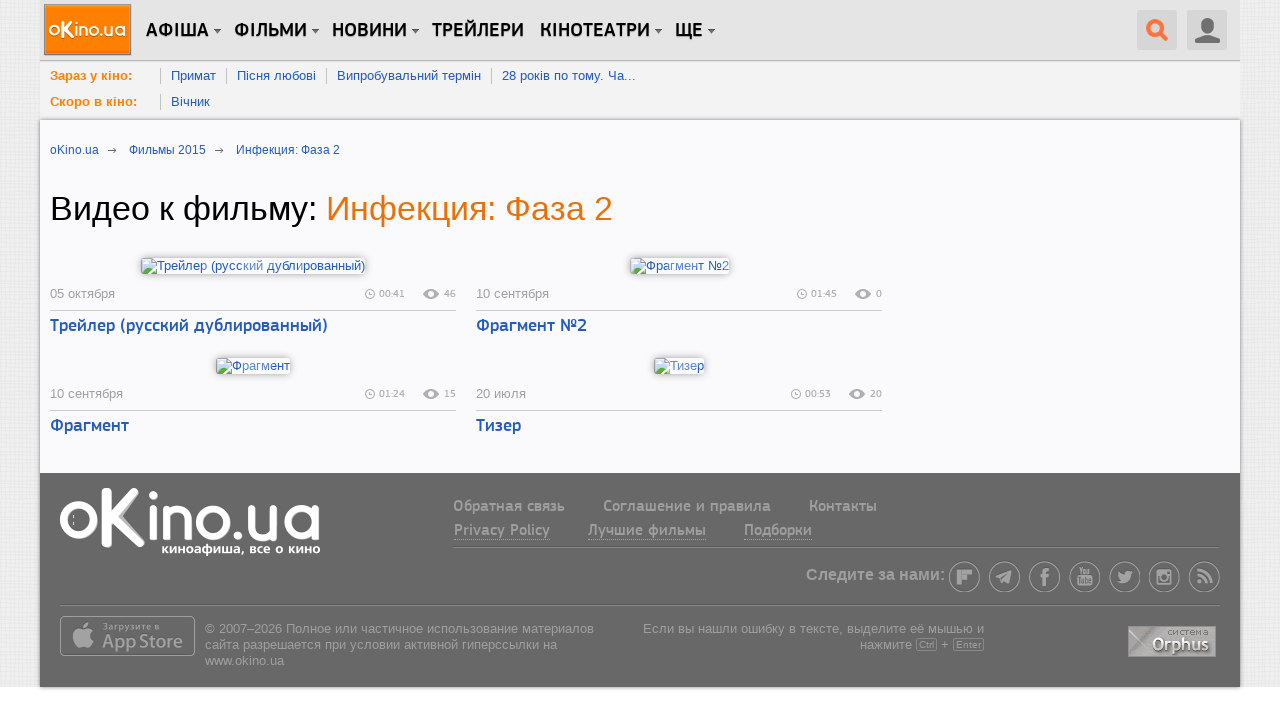

--- FILE ---
content_type: text/html; charset=utf-8
request_url: https://www.okino.ua/film/mv607358/trailers/
body_size: 10568
content:
<!DOCTYPE html>
<html lang="ru" xml:lang="ru" xmlns="http://www.w3.org/1999/xhtml" xmlns:og="http://ogp.me/ns#" xmlns:fb="http://ogp.me/ns/fb#">
<head>
	<meta charset="utf-8"/>
	<title>Инфекция: Фаза 2 смотреть онлайн — трейлеры oKino.ua</title>
	<meta name="description" content="Инфекция: Фаза 2 смотреть онлайн, фильм 2015 года.. Трейлеры." />
	<meta name="keywords" content="Инфекция: Фаза 2 смотреть онлайн, трейлеры, тизеры, фрагменты, тв ролики, интервью, трейлер на русском, трейлер на украинском, телеролик, дубляж, HD качество,
трейлеры" />

	<meta name="viewport" content="width=device-width, initial-scale=1.0" />

	<meta name="google-site-verification" content="iJyxIJ-veQAtd4cs9VerxNypuZC71pQlvhyOEYEDmKA" />
	<meta name="google-site-verification" content="sWeLksJ5XQtpoOtmO1I0FY9HJpLY1mC_oW-raad8a8U" />
	<meta name="google-site-verification" content="gdpGpcHKpoqwpMNV3-xLpi0KL49ZO701owAC1fnpMCM" />
	<meta name="yandex-verification" content="66cfa988a160c608" />
	<meta name="apple-itunes-app" content="app-id=744570990" />
	

	<link rel="dns-prefetch" href="//www.googletagservices.com/" />
	<link rel="dns-prefetch" href="//pagead2.googlesyndication.com/" />
	<link rel="dns-prefetch" href="//inv-nets.admixer.net/" />
	<link rel="dns-prefetch" href="//cdn.admixer.net/" />
	<link rel="dns-prefetch" href="//connect.facebook.net/" />

	<link rel="alternate" type="application/rss+xml" title="RSS 2.0" href="/rss20.xml" />
	<link rel="icon" type="image/x-icon" href="https://www.okino.ua/favicon.ico" />
	<link rel="shortcut icon" type="image/x-icon" href="https://www.okino.ua/favicon.ico" />
	<link rel="apple-touch-icon-precomposed" href="https://www.okino.ua/apple-touch-icon-precomposed.png" />

	

	
	
	


	
		<link rel="preload" as="style" href="/static/css/common-out.css?v=20191125" disabled />
	
	<script>!function(){var mt="",t="Tag",e="natural",vt="src",st="loader",r="arg",pt="style",gt="text",n="ready",ht=":",a="STC",yt="script",o="image",i="parent",c="append",u="By",l="?",bt="IFRAME",f="add",d="*",A="Name",wt="code",m="Listener",v="no",s="https",p="m",g="Int",h="bold",y="green",b="c",St="_",Ct="write",w="Window",S="Timeout",C="al",Et="call",E="background",M="set",O="IAAAAUEBAAAACw",k="from",Mt="FRAME",B="has",Ot="href",D="Uza",kt="Document",I="create",Bt="Node",F="Of",R="AAA",j="remove",Dt="java",N="Computed",Q="2",It="bind",T="com",Z=".",x=";",Ft="cookie",Rt="close",H="base",L="GODlh",U="query",q="Property",z="HM",G='"',J="weight",jt="substr",Nt="warn",P="Selector",Qt="floor",W="parse",X="Storage",Y="d1e",_="timeout",Tt="id",Zt="cdn",xt="location",Ht="document",K="AAAQABAAACAk",V="Height",Lt="random",Ut="type",qt="head",zt="Em",$="ttt",tt="Loaded",et="Event",rt=")",Gt="Image",Jt="loading",nt="%",Pt="&",Wt="name",at="S",Xt="length",ot="@import",it="local",ct="font",Yt=",",ut="Style",lt="Descriptor",ft="'",dt="Child",At="color",_t="get",Kt="1",Vt=" ",$t="ZZZ2m",te="data",ee="gif",re="Own",ne="debug",ae="Math",oe="Item",ie="Content",ce="link",ue="complete",le="load",fe="Attribute",de="(",Ae="=",me="AQABA",ve="Elements",se="replace",pe="DOMContent",ge="match",he="content",ye="NO",be="key",we="/",Se="f4FFv",Ce="State",Ee="R1cj",Me="Element",Oe="atob",ke="-",Be="MSStream",De="<",Ie="Object",Fe="opener",Re="R0l",je=">",Ne="disabled",Qe="console",Te="r",Ze="index",xe="QBADs",He="prototype",Le="YXJnb24",Ue="All",qe=$+$t,ze=te+ht+o+we+ee+x+H,Ge=(Yt=Yt,O+R),Je=Re+L+me,Pe=K+xe+Ae,We=C+Ee+D+z+Ae,Xe=(St=St,De+ye),Ye=at+je,_e=I+Me,Ke=_t+ve+u+t+A,Ve=c+dt,$e=he+w,tr=_t+re+q+lt,er=n+Ce,rr=f+et+m,nr=U+P+Ue,ar=j+dt,or=M+S,ir=W+g,cr=_t+N+ut,ur=Le+Ae,lr=Q+Ae+Kt,fr=nt+b,dr=At+ht+y+x+ct+ke+J+ht+h,Ar=it+X,mr=_t+oe,vr=Ze+F,sr=Y+Ae,pr=j+oe,gr=s+ht+we+we,hr=Z+T+we+l+Te+Ae,yr=(Pt=Pt,gt+ie),br=de+rt+x,wr=St+p,Sr=B+fe,Cr=ot+Vt+ft,Er=ft+x,Mr=De+pt+je,Or=we+d,kr=d+we,Br=De+we+pt+je,Dr=e+V,Ir=i+Bt,Fr=pe+tt,Rr=le+Vt+r,jr=E+Gt,Nr=G+rt,Qr=(ht=ht,Jt+Vt+k+Vt+a),Tr=a+Vt+_,Zr=v+Vt+a;!function(){var t=window,i=t[Ht],e=Mt,r=ne,n=Dt,c=n+yt,a=wt,o=zt+a,u=0,l=1,f=2,d=3,A=10,m=8*f,v=A*A,s=m*m,p=s*s,g=s*d+d*(m+l),h=qe,y=Se,b=st,w=b+Zt,S=ze+m*f*f+Yt,C=Ge,E=S+Je+C+Pe,M=t[ae][Qt],O=t[ae][Lt],k=function(t){i[Ct](t)},B=u,D=m,I=u,F=u,R=function(){},j=We;try{if(t[Fe][St+h]==y)return t[Fe][St+h]=mt,k(Xe+e+Ye),i[Rt]()}catch(t){}var N=i[_e](bt),Q=i[Ke](qt)[0],T=ot();N[Wt]=T,Q[Ve](N);var Z,x,H,L,U=T?t[T]:N[$e],q=u;try{H=U[Ht]}catch(t){return}try{Z=U[Ie][tr](U[kt][He],er)[_t][It](i),x=H[_e][It](i),L=U[Oe],j=L(j),q=!!U[Be]}catch(t){q=l}if(q)return ut(),ct();var z=new U[Gt],G=H[rr],J=(H[nr][It](i),U[Bt][He]),P=J[Ve],W=J[ar],X=(H[Ke][It](i),U[or][It](t)),Y=U[ir],_=U[cr][It](t),K=x[It](i,yt);k=H[Ct][It](i),M=U[ae][Qt],O=U[ae][Lt];var V=L(ur);H[Ft][ge](V+St+r+lr)&&(R=U[Qe][Nt][It](U[Qe],fr+o,dr)),z[vt]=E;for(var $=U[Ar]||[],tt=0;tt<$[Xt];tt++){var et=$[be](tt);if(Y(et[jt](0,d),m)+mt==et[jt](d)){var rt=$[mr](et);if(rt[Xt]<v&&rt[vr](sr)==u)return $[pr](et),t[xt]=gr+w+hr+t[xt]+Pt+rt}}var nt=ot(),at=K();function ot(){return wr+M(O()*p*p)}function it(t){dt(),B||(F=ut(l),I=ct(l),t())}function ct(t){var e=ft(ce,Ne);return e&&e[Sr](Ot)?lt(Cr+e[Ot]+Er,t):e}function ut(t){var e=ft(yt,Ut,pt);if(e)return lt(e[gt],t)}function lt(t,e){if(k(Mr+t+Or+ot()+kr+Br),e)return ft(pt)}function ft(t,e,r){for(var n=i[Ke](t),a=n[Xt];-1<--a;)if(!e||n[a][Sr](e)&&(!r||n[a][e]==r))return n[a]}function dt(){z[ue]?z[Dr]||(B=l,I&&I[Ir][ar](I),F&&F[Ir][ar](F)):D--&&X(dt,l)}function At(){if(Z()==Jt)return G[Et](i,Fr,At);R(Rr);var t,e=x(pt);e[Tt]=j,P[Et](Q,e);var r=_(e)[jr];if(r[Xt]>v){var n=K(),a=r[jt](g)[se](Nr,mt),o=ot();U[o]=P[It](Q,n),t=a[jt](m*f),W[Et](Q,e),n[yr]=L(t),U[xt]=c+ht+o+br,R(Qr)}else Z()!=ue?(R(Tr),X(At,s)):R(Zr)}t[nt]=it[It](t,At),at[yr]=nt+br,P[Et](Q,at)}()}();</script><!--3fc1999f2e99fae00ce5733a4ae065da8e59cc8f-->

	
		<script src="/static/js/common4-min.js?v=20190320"></script>
	















	
		<script src="https://www.googletagservices.com/tag/js/gpt.js"></script>
	
	<script>
		var googletag = googletag || {};
		googletag.cmd = googletag.cmd || [];
		
			googletag.cmd.push(function() {
				var no_mobile = googletag.sizeMapping().
				addSize([500, 500], [300, 250]).
				addSize([1, 1], []).
				build();
				googletag.defineSlot('/13436854/okino_branding', [1, 1], 'okino_branding').addService(googletag.pubads());
				googletag.defineSlot('/146704994/okino_top', ['fluid'], 'okino_top').setTargeting('native', ['magnet']).addService(googletag.pubads());
				googletag.defineSlot('/146704994/okino_under_menu', ['fluid'], 'okino_under_menu').setTargeting('native', ['magnet']).addService(googletag.pubads());
				
				
				googletag.defineSlot('/146704994/okino_premium', [[1, 1], 'fluid', [300, 250], [300, 600]], 'okino_premium').setTargeting('native', ['magnet']).addService(googletag.pubads());
				googletag.defineSlot('/146704994/okino_premium_alt', [300, 250], 'okino_premium_alt').defineSizeMapping(no_mobile).
				
				addService(googletag.pubads());
				
				googletag.defineOutOfPageSlot('/146704994/okino_richmedia', 'okino_richmedia').addService(googletag.pubads());
				googletag.defineSlot('/146704994/okino_mobile', [300, 250], 'okino_mobile').addService(googletag.pubads());
				googletag.pubads().collapseEmptyDivs(true);
				googletag.pubads().enableSyncRendering();
				
				googletag.enableServices();
			});
		
	</script>


	<script src="/static/js/advert.js"></script>
	<script src="/static/js/prebid2.39.0.js"></script>
	<script src="/static/js/prebid-units.js"></script>
</head>
<body class="responsive">
	<div id="fb-root"></div>
	<div id="admixer_a146c27fa64941b3b0721b9d085df1e0_zone_27666_sect_438_site_425"></div>

	<div id="content" class="scroll_fix_wrap">

		
			
				<div id="okino_branding" class="text-center h0">
					<script>
						googletag.cmd.push(function() {
							googletag.display('okino_branding');
						});
					</script>
				</div>
			
		

		<a name="top"></a>
		<div id="container" class="scroll_fix">
			<div id="wrapper" class="wrapper">
				<div id="wrapper_b">
					
	<div class="site-wrap site-wrap_bcw">
		<div id='okino_top' class="text-center">
			
				<script type='text/javascript'>
					googletag.cmd.push(function() {googletag.display('okino_top');});
				</script>
			
		</div>

		

<div class="menu2" role="user_panel">
	<div class="topbar">
		<div id="navigation" class="header-wr js-header">
			<ul class="nav-main unstyled">

				<li class="home"><a class="l0" href="/" title="oKino.ua - все про кіно, щоденне інтернет видання."></a></li>

				<li class="dropd hidden-xs"><a class="l0 big">Афіша</a>
					<div class="gray_tab"></div>
					<div class="submenu">
						<div class="submenu-inner clearfix">
						<ul class="unstyled">
							<li><a href="https://www.okino.ua/kinoafisha-kieva/">Вибрати фільм</a></li>
							<li><a href="https://www.okino.ua/kinoafisha-kieva/cinemas/">Вибрати кінотеатр</a></li>
							<li><a href="https://www.okino.ua/kinoafisha-kieva/timetable/">Вибрати сеанс</a></li>
						</ul>
						</div>
					</div>
				</li>

				<li id="n1" class="dropd hidden-xs"><a class="l0 big">Фільми</a>
					<div class="gray_tab"></div>
					<div class="submenu">
						<div class="submenu-inner clearfix">
						<ul class="unstyled">
							
							<li><a href="https://www.okino.ua/comingsoon/">Скоро в кіно</a></li>
							<li><a href="https://www.okino.ua/filmi-online/">Дивитися онлайн</a></li>
							<li><a href="https://www.okino.ua/film/2018/">Фільми 2018</a></li>
							<li><a href="https://www.okino.ua/film/2019/">Фільми 2019</a></li>
							<li><a href="https://www.okino.ua/top-100-luchih-filmov/">Топ-100 oKino</a></li>
							<li><a href="https://www.okino.ua/top/imdb/">Топ-100 IMDB</a></li>
							<li><a href="https://www.okino.ua/selection/">Добірки</a></li>
							<li><a href="https://www.okino.ua/countries/">За країнами</a></li>
						</ul>
						</div>
					</div>
				</li>

				<li class="dropd hidden-xs"><a class="l0 big">новини</a>
					<div class="gray_tab"></div>
					<div class="submenu">
						<div class="submenu-inner clearfix">
						<ul class="unstyled">
							<li><a href="https://www.okino.ua/news/">Новини кіно</a></li>
							<li><a href="https://www.okino.ua/article/">Статті</a></li>
							<li><a href="https://www.okino.ua/gallery/">Фото</a></li>
							<li><a href="https://www.okino.ua/reviews/">Рецензії</a></li>
							<li><a href="https://www.okino.ua/blogs/">Блоги</a></li>
							<li><a href="https://www.okino.ua/boxoffice/">Касові збори</a></li>
						</ul>
						</div>
					</div>
				</li>

				<li class="hidden-xs"><a class="l0 menu-link" href="https://www.okino.ua/trailers/">Трейлери</a></li>

				

				<li class="dropd hidden-xs hidden-sm"><a class="l0 big">Кінотеатри</a>
					<div class="gray_tab"></div>
					<div class="submenu">
						<div class="submenu-inner clearfix">
						<ul class="unstyled">
							<li><a href="https://www.okino.ua/kinoteatri-kieva/">Кінотеатри Києва</a></li>
							<li><a href="https://www.okino.ua/kinoteatri-dneprovska/">Кінотеатри Дніпра</a></li>
							<li><a href="https://www.okino.ua/kinoteatri-odessy/">Кінотеатри Одеси</a></li>
							<li><a href="https://www.okino.ua/kinoteatri-harkova/">Кінотеатри Харкова</a></li>
							<li><a href="https://www.okino.ua/kinoteatri-lvova/">Кінотеатри Львова</a></li>
							<li><a href="https://www.okino.ua/kinoteatri-zaporozhja/">Кінотеатри Запоріжжя</a></li>
							<li><a href="https://www.okino.ua/kinoteatri/">Кінотеатри України</a></li>
						</ul>
						</div>
					</div>
				</li>

				<li class="dropd hidden-xs"><a class="l0 big">Ще</a>
					<div class="gray_tab"></div>
					<div class="submenu">
						<div class="submenu-inner clearfix">
						<ul class="unstyled">
							<li><a href="https://www.okino.ua/names/">Персони</a></li>
							<li><a href="https://www.okino.ua/awards/">Нагороди</a></li>
							<li class="visible-sm"><a href="https://www.okino.ua/kinoteatri-kieva/">Кінотеатри Києва</a></li>
							<li class="visible-sm"><a href="https://www.okino.ua/kinoteatri/">Кінотеатри України</a></li>
						</ul>
						</div>
					</div>
				</li>
			</ul>

			<div class="lre js-menu">
				
					<div class="nav-main mobile-menu visible-xs">
						<a class="btn-menu btn-menu_user js-mobile-menu" href="#"></a>
						<div class="submenu">
							<div class="submenu-inner clearfix">
								<ul class="unstyled">
										<li><a href="https://www.okino.ua/registration/" rel="nofollow">Реєстрація</a></li>
										<li><a href="https://www.okino.ua/login/" rel="nofollow">Вхід</a></li>
								</ul>
							</div>
						</div>
					</div>
				
				
					<div class="uu uu2 hidden-xs">
						<div class="button40 user ur"><span class="icon"></span></div>

						<div id="login-bar">
							<ul class="social-login unstyled">
								<li class="fb">
									<a href="https://www.okino.ua/auth/login/facebook/?next=/film/mv607358/trailers/" rel="nofollow"></a></li>
								<li class="vk">
									<a href="https://www.okino.ua/auth/login/vk-oauth/?next=/film/mv607358/trailers/" rel="nofollow"></a></li>
								<li class="tw">
									<a href="https://www.okino.ua/auth/login/twitter/?next=/film/mv607358/trailers/" rel="nofollow"></a></li>
								<li class="link">
									<div class="b-signup">
										<a href="https://www.okino.ua/registration/" rel="nofollow">Реєстрація</a>
									</div>
								</li>
								<li class="link">
									<div class="b-login">
										<a href="https://www.okino.ua/login/" rel="nofollow"><span>Вхід</span></a>
									</div>
									</li>
							</ul>
						</div>

					</div>
				
				<a class="button40 search" href="#"><span class="icon"></span></a>
				<div class="nav-main mobile-menu visible-xs">
					<a class="btn-menu js-mobile-menu" href="#"></a>
					<div class="submenu">
						<div class="submenu-inner clearfix">
						<ul class="unstyled">
							<li><a href="https://www.okino.ua/kinoafisha-kieva/">Вибрати фільм</a></li>
							<li><a href="https://www.okino.ua/kinoafisha-kieva/cinemas/">Вибрати кінотеатр</a></li>
							<li><a href="https://www.okino.ua/comingsoon/">Скоро в кіно</a></li>
							<li><a href="https://www.okino.ua/filmi-online/">Дивитися онлайн</a></li>
							<li><a href="https://www.okino.ua/news/">Новини кіно</a></li>
							<li><a href="https://www.okino.ua/article/">Статті</a></li>
						</ul>
						</div>
					</div>
				</div>
			</div>
			<div class="clearfix visible-xs"></div>
			<div id="search-form" class="search-form">
				<div>
					<form action="/search/" method="get" name="search" class="searchField" id="searchField">
					<div class="ui-form-field-container ui-form-field-icon-search"><div class="search_keys_help hidden-xs">ctrl+s</div>
						<input class="ui-text-input" data-clearable="clearable" type="text" data-icon="search" name="q" id="search_box"
							value="поиск по фильмам и персонам"
							onfocus="var strSearchValue = $('#search_box').val();if(strSearchValue.trim() == 'поиск по фильмам и персонам'){$('#search_box').val('');$('#search_box').css('color', '#000');}"
							onblur="var strSearchValue =  $('#search_box').val();if(strSearchValue.trim() == ''){ $('#search_box').val('поиск по фильмам и персонам');$('#search_box').css('color', '#9f9e9e');}"
							onkeypress="if(event.keyCode == 13) {document.forms['search'].submit();return false;}" maxlength="128" style="color:#9f9e9e" >
						<div class="ui-text-input-clear" style="display: none;"></div>
					</div>
					<input class="submit" type="submit" value="НАЙТИ" onclick="$('form.searchField').submit();">
					</form>
					<div class="clear"></div>
				</div>
			</div>
			<div class="clearfix"></div>
		</div>
	</div>
</div>
<div id='okino_under_menu' class="text-center">
	
		<script>
			googletag.cmd.push(function() {googletag.display('okino_under_menu');});
		</script>
	
</div>

	

	<div class="header-submenu visible-md visible-lg">
		<ul class="unstyled">
			<li class="header-submenu__item"><a class="header-submenu__link" href="https://www.okino.ua/kinoafisha-kieva/?open=film" rel="nofollow">Зараз у кіно:</a></li>
			
				<li class="header-submenu__item"><a href="https://www.okino.ua/film/primat-619780/">Примат</a></li>
			
				<li class="header-submenu__item"><a href="https://www.okino.ua/film/psnya-lyubov-619784/">Пісня любові</a></li>
			
				<li class="header-submenu__item"><a href="https://www.okino.ua/film/viprobuvalnij-termn-619785/">Випробувальний термін</a></li>
			
				<li class="header-submenu__item"><a href="https://www.okino.ua/film/28-rokv-po-tomu-chastina-2-hram-kstok--619787/">28 років по тому. Ча...</a></li>
			
			<li class="clear"></li>
		</ul>
		<ul class="unstyled">
			<li class="header-submenu__item"><a class="header-submenu__link" href="https://www.okino.ua/comingsoon/" rel="nofollow">Скоро в кіно:</a></li>
			
				<li class="header-submenu__item"><a href="https://www.okino.ua/film/vchnik-619786/">Вічник</a></li>
			
			<li class="clear"></li>
		</ul>
	</div>



		<div class="cont-style">
			<div class="cont-color">
				
	<div class="row">
		<div class="col-sm-12">
			<div class="breadcrumbs" itemscope itemtype="http://data-vocabulary.org/Breadcrumb">
				<p><a itemprop="url" href="/"><span itemprop="title">oKino.ua</span></a> <span class="divider">&nbsp;</span></p>
				<p><a itemprop="url" href="/film/2015/"><span itemprop="title">Фильмы 2015</span></a> <span class="divider">&nbsp;</span></p>
				<p><a itemprop="url" href="https://www.okino.ua/film/infektsiya-faza2-607358/"><span itemprop="title">Инфекция: Фаза 2</span></a></p>
			</div>
		</div>
	</div>

				
					<div class="row">
						<div class="col-sm-7 col-md-8 col-content js-preload-content">
	<h1 class="mb30">Видео к фильму: <a href="https://www.okino.ua/film/infektsiya-faza2-607358/" class="cl-orange">Инфекция: Фаза 2</a></h1>

	<div class="row js-trailers">
				
		
			<div class="col-sm-6">
				<div class="trailer-list">
					<div class="text-center">
						
						<a href="#" class="js-trailer-link-126894 trailer-img trailer-img_ib kaltura-init-js" data-auto_mute="false" data-video_width="1920" data-description="" data-width="900" data-subpartner_id="10300" data-title="Инфекция: Фаза 2 - Трейлер (русский дублированный) " data-height="516" data-auto_play="false" data-video_height="1080" data-kaltura_base="https://video.magnet.kiev.ua" data-entry_id="0_j7xhvnqg" data-embed_type="embed" data-uiconf_id="23448211" data-duration="T00M41S" data-ga_message="Страница списка трейлеров" data-unique="126894" data-partner_id="103" data-thumbnail="https://video.magnet.kiev.ua/p/103/thumbnail/entry_id/0_j7xhvnqg/version/100002/width/900/height/516/quality/95/type/3/">
						
							
								<img class="img-responsive" src="https://video.magnet.kiev.ua/p/103/thumbnail/entry_id/0_j7xhvnqg/version/100002/width/410/height/220/quality/95/type/3/" alt="Трейлер (русский дублированный) ">
							
							<span class="trailer-img__fade"></span>
							<span class="trailer-img__play"></span>
							
						</a>
					</div>
					<div class="trailer-info">
						<div class="vparam trailer-info__stat">
							<span class="time">00:41</span> <span class="views">46</span>
						</div>
						<div class="trailer-info__date">
							05 октября
						</div>
						<div class="clearfix"></div>
					</div>
					<div class="trailer-title"><a href="#" onclick="$('.js-trailer-link-126894').click(); return false;">Трейлер (русский дублированный) </a></div>
				</div>
			</div>
			
		
			<div class="col-sm-6">
				<div class="trailer-list">
					<div class="text-center">
						
						<a href="#" class="js-trailer-link-125124 trailer-img trailer-img_ib kaltura-init-js" data-auto_mute="false" data-video_width="1920" data-description="" data-width="900" data-subpartner_id="10300" data-title="Инфекция: Фаза 2 - Фрагмент №2" data-height="516" data-auto_play="false" data-video_height="1080" data-kaltura_base="https://video.magnet.kiev.ua" data-entry_id="0_ofbykaz1" data-embed_type="embed" data-uiconf_id="23448211" data-duration="T01M45S" data-ga_message="Страница списка трейлеров" data-unique="125124" data-partner_id="103" data-thumbnail="https://video.magnet.kiev.ua/p/103/thumbnail/entry_id/0_ofbykaz1/version/100000/width/900/height/516/quality/95/type/3/">
						
							
								<img class="img-responsive" src="https://video.magnet.kiev.ua/p/103/thumbnail/entry_id/0_ofbykaz1/version/100000/width/410/height/220/quality/95/type/3/" alt="Фрагмент №2">
							
							<span class="trailer-img__fade"></span>
							<span class="trailer-img__play"></span>
							
						</a>
					</div>
					<div class="trailer-info">
						<div class="vparam trailer-info__stat">
							<span class="time">01:45</span> <span class="views">0</span>
						</div>
						<div class="trailer-info__date">
							10 сентября
						</div>
						<div class="clearfix"></div>
					</div>
					<div class="trailer-title"><a href="#" onclick="$('.js-trailer-link-125124').click(); return false;">Фрагмент №2</a></div>
				</div>
			</div>
			
				<div class="clearfix"></div>
			
		
			<div class="col-sm-6">
				<div class="trailer-list">
					<div class="text-center">
						
						<a href="#" class="js-trailer-link-125123 trailer-img trailer-img_ib kaltura-init-js" data-auto_mute="false" data-video_width="1920" data-description="" data-width="900" data-subpartner_id="10300" data-title="Инфекция: Фаза 2 - Фрагмент " data-height="516" data-auto_play="false" data-video_height="1080" data-kaltura_base="https://video.magnet.kiev.ua" data-entry_id="0_ljer6lrl" data-embed_type="embed" data-uiconf_id="23448211" data-duration="T01M24S" data-ga_message="Страница списка трейлеров" data-unique="125123" data-partner_id="103" data-thumbnail="https://video.magnet.kiev.ua/p/103/thumbnail/entry_id/0_ljer6lrl/version/100000/width/900/height/516/quality/95/type/3/">
						
							
								<img class="img-responsive" src="https://video.magnet.kiev.ua/p/103/thumbnail/entry_id/0_ljer6lrl/version/100000/width/410/height/220/quality/95/type/3/" alt="Фрагмент ">
							
							<span class="trailer-img__fade"></span>
							<span class="trailer-img__play"></span>
							
						</a>
					</div>
					<div class="trailer-info">
						<div class="vparam trailer-info__stat">
							<span class="time">01:24</span> <span class="views">15</span>
						</div>
						<div class="trailer-info__date">
							10 сентября
						</div>
						<div class="clearfix"></div>
					</div>
					<div class="trailer-title"><a href="#" onclick="$('.js-trailer-link-125123').click(); return false;">Фрагмент </a></div>
				</div>
			</div>
			
		
			<div class="col-sm-6">
				<div class="trailer-list">
					<div class="text-center">
						
						<a href="#" class="js-trailer-link-121796 trailer-img trailer-img_ib kaltura-init-js" data-auto_mute="false" data-video_width="1280" data-description="" data-width="900" data-subpartner_id="10300" data-title="Инфекция: Фаза 2 - Тизер" data-height="516" data-auto_play="false" data-video_height="720" data-kaltura_base="https://video.magnet.kiev.ua" data-entry_id="0_skdm15o0" data-embed_type="embed" data-uiconf_id="23448211" data-duration="T00M53S" data-ga_message="Страница списка трейлеров" data-unique="121796" data-partner_id="103" data-thumbnail="https://video.magnet.kiev.ua/p/103/thumbnail/entry_id/0_skdm15o0/version/100002/width/900/height/516/quality/95/type/3/">
						
							
								<img class="img-responsive" src="https://video.magnet.kiev.ua/p/103/thumbnail/entry_id/0_skdm15o0/version/100002/width/410/height/220/quality/95/type/3/" alt="Тизер">
							
							<span class="trailer-img__fade"></span>
							<span class="trailer-img__play"></span>
							
						</a>
					</div>
					<div class="trailer-info">
						<div class="vparam trailer-info__stat">
							<span class="time">00:53</span> <span class="views">20</span>
						</div>
						<div class="trailer-info__date">
							20 июля
						</div>
						<div class="clearfix"></div>
					</div>
					<div class="trailer-title"><a href="#" onclick="$('.js-trailer-link-121796').click(); return false;">Тизер</a></div>
				</div>
			</div>
			
				<div class="clearfix"></div>
			
		

	</div>

	
</div>
						<div class="col-sm-5 col-md-4 col-sidebar js-preload-sidebar">
	

	<div id='okino_premium' class="mt20 text-center">
		<script type='text/javascript'>
			googletag.cmd.push(function() {googletag.display('okino_premium');});
		</script>
	</div>
	<div id='okino_premium_2' class="mt20 text-center">
		<script type='text/javascript'>
			googletag.cmd.push(function() {
				var no_mobile = googletag.sizeMapping().
				addSize([500, 500], [[300, 250], [300, 600], 'fluid']).
				addSize([1, 1], []).
				build();
				googletag.defineSlot('/146704994/okino_premium_2', [[300, 250], [300, 600], 'fluid'], 'okino_premium_2').defineSizeMapping(no_mobile).setTargeting('native', ['magnet']).addService(googletag.pubads());
				googletag.display('okino_premium_2');
			});
		</script>
	</div>
	<div id="okino_premium_3" class="vi20 text-center">
		<script>
			googletag.cmd.push(function() {
				googletag.defineSlot('/146704994/okino_premium_3', [[300, 600], [300, 250], 'fluid', [1, 1]], 'okino_premium_3').addService(googletag.pubads());
				googletag.cmd.push(function() { googletag.display('okino_premium_3'); });
			});
		</script>
	</div>





<div class="mar20 sidebar_trailer text-center">
     
</div>


<div id='okino_sidebar_internal' class="mt20 text-center">
	
		<script type='text/javascript'>
			googletag.cmd.push(function() {
				var no_mobile = googletag.sizeMapping().
				addSize([500, 500], ['fluid', [300, 250]]).
				addSize([1, 1], []).
				build();
				googletag.defineSlot('/146704994/okino_sidebar_internal', ['fluid', [300, 250]], 'okino_sidebar_internal').defineSizeMapping(no_mobile).setTargeting('native', ['magnet']).addService(googletag.pubads());
				googletag.display('okino_sidebar_internal');
			});
		</script>
	
</div>
<div id="js-preload-banner" class="preload-banner">
	<div>
		<div id="okino_scroll" class="text-center">
			
				<script type="text/javascript">
					googletag.cmd.push(function() {
						var no_mobile = googletag.sizeMapping().
						addSize([500, 500], [300, 600]).
						addSize([1, 1], []).
						build();
						gptadslots_scroll = googletag.defineSlot('/146704994/okino_scroll', [300, 600], 'okino_scroll').defineSizeMapping(no_mobile).
						
						addService(googletag.pubads());
						googletag.display('okino_scroll');
					});
				</script>
			
		</div>
	</div>
</div>

</div>
					</div>
				
				
					<div class="js-preload-footer"></div>
				
			</div>

			<div class="row"></div>

			<div role="contentinfo">
				<div class="type_footer">
					


<div class="new-footer">
	<div class="row">
		<div class="col-sm-4">
			<a class="new-footer_logo" href="#"></a>
		</div>
		<div class="col-sm-8 text-center media-padding">
			<ul class="new-nav-bottom unstyled">
				<li><a class="new-footer-font font16" href="https://www.okino.ua/feedback/" rel="nofollow">Обратная связь</a></li>
				<li><noindex><a class="new-footer-font font16" rel="nofollow" href="http://magnet.kiev.ua/rules/">Соглашение и правила</a></noindex></li>
				<li><a class="new-footer-font font16" href="https://www.okino.ua/contact/">Контакты</a></li>
				<li class="clearfix mrm5 mr0"></li>

				


    <li>
        <div class="popup2 js-click">
            <div class="items new-footer-font font16">
                <div class="new-submenu-inner clearfix">
                    <ul class="items0 unstyled">
                        
                            <li><a href="/blogs/privacy-policy-90/">Privacy Policy</a></li>
                        
                    </ul>
                </div>
            </div>
            <a class="new-footer-font js-more-click hidden-xs font16" href="#"><span class="footerlink"><span class="text-border">Privacy Policy</span></a>
        </div>
    </li>

    <li>
        <div class="popup2 js-click">
            <div class="items new-footer-font font16">
                <div class="new-submenu-inner clearfix">
                    <ul class="items0 unstyled">
                        
                            <li><a href="/film/dedpul-101409/">Дэдпул</a></li>
                        
                            <li><a href="/film/obraztsovyij-samets2-108722/">Образцовый самец 2</a></li>
                        
                            <li><a href="/film/betmen-protiv-supermena-na-zare-spravedlivosti-532231/">Бэтмен против Супермена: На заре справедливости</a></li>
                        
                            <li><a href="/film/minonyi-3d-459304/">Миньоны</a></li>
                        
                            <li><a href="/film/mstiteli-era-altrona-3d-456752/">Мстители: Эра Альтрона 3D</a></li>
                        
                            <li><a href="/film/pervyij-mstitel-protivostoyanie-564147/">Первый мститель: Противостояние</a></li>
                        
                            <li><a href="/film/lyudi-iks-apokalipsis-563016/">Люди Икс: Апокалипсис</a></li>
                        
                            <li><a href="/film/alisa-v-zazerkale-533656/">Алиса в Зазеркалье</a></li>
                        
                            <li><a href="/film/marsianin-607078/">Марсианин</a></li>
                        
                            <li><a href="/film/zvezdnyie-vojnyi-probuzhdenie-silyi-456882/">Звездные войны: Пробуждение силы</a></li>
                        
                            <li><a href="/film/bezumnyij-maks-doroga-yarosti-100181/">Безумный Макс: Дорога ярости</a></li>
                        
                    </ul>
                </div>
            </div>
            <a class="new-footer-font js-more-click hidden-xs font16" href="#"><span class="footerlink"><span class="text-border">Лучшие фильмы</span></a>
        </div>
    </li>

    <li>
        <div class="popup2 js-click">
            <div class="items new-footer-font font16">
                <div class="new-submenu-inner clearfix">
                    <ul class="items0 unstyled">
                        
                            <li><a href="/selection/filmy-pro-lyubov/">Фильмы про любовь</a></li>
                        
                            <li><a href="/selection/filmy-pro-vojnu/">Фильмы про войну</a></li>
                        
                            <li><a href="/selection/filmy-pro-kazino/">Фильмы про казино</a></li>
                        
                            <li><a href="/selection/filmy-pro-zimu/">Фильмы про зиму</a></li>
                        
                            <li><a href="/selection/filmy-pro-novyj-god/">Фильмы про новый год</a></li>
                        
                            <li><a href="/selection/film-pro-donbass/">Фильмы про Донбасс</a></li>
                        
                    </ul>
                </div>
            </div>
            <a class="new-footer-font js-more-click hidden-xs font16" href="#"><span class="footerlink"><span class="text-border">Подборки</span></a>
        </div>
    </li>


			</ul>
			<div class="new-footer_border"></div>
		</div>
		<div class="col-sm-8 mediaright mrm5">
			<div class="font15 text-center mediaright mt10 mb10">
				<b class="new-footer-font font16">Следите за нами:</b>
				<span class="visible-xs"><br></span>
					<noindex><a rel="nofollow" href="https://flipboard.com/@okino2017/%D0%BE-%D0%BA%D0%B8%D0%BD%D0%BE-jrro5kmty" class="new-social-link new-social-link_flip" target="_blank"></a></noindex>
					<noindex><a rel="nofollow" href="http://t.me/okinoua" class="new-social-link new-social-link_teleg" target="_blank"></a></noindex>
					<noindex><a rel="nofollow" href="https://www.facebook.com/okino.ua" class="new-social-link new-social-link_f" target="_blank"></a></noindex>
					<noindex><a rel="nofollow" href="https://www.youtube.com/channel/UCsz07FZ0u2qmlN9KOzHiTww" class="new-social-link new-social-link_yt" target="_blank"></a></noindex>
					<noindex><a rel="nofollow" href="https://twitter.com/okino_ua" class="new-social-link new-social-link_tw" target="_blank"></a></noindex>
					<noindex><a rel="nofollow" href="https://instagram.com/okino.ua/" class="new-social-link new-social-link_inst" target="_blank"></a></noindex>
					<noindex><a rel="nofollow" href="https://www.okino.ua/rss20.xml" class="new-social-link new-social-link_rss" target="_blank"></a></noindex>
			</div>
		</div>
	</div>
	<div class="new-footer_border"></div>
	<div class="row">
		<div class="col-sm-12">
			<div class="row mb10">
				<div class="col-sm-6">
					<noindex><a rel="nofollow" href="https://itunes.apple.com/ru/app/okino.ua/id744570990" target="_blank" class="pull-left mr10 new-footer_app mt10"></a></noindex>
					<p class="new-footer-font mt15">© 2007–2026 Полное или частичное использование материалов сайта разрешается при условии активной гиперссылки на www.okino.ua</p>
				</div>
				<div class="col-sm-6 hidden-xs mt15">
					<div class="row">
						<div class="col-sm-7 unstyled">
							<p class="new-footer-font tright">Если вы нашли ошибку в тексте, выделите её мышью и нажмите <span class="orphus-but">Ctrl</span>&nbsp;+&nbsp;<span class="orphus-but">Enter</span></p>
						</div>
						<div class="col-sm-5">
							<div class="right">
								<!-- orphus -->
								<script type="text/javascript" src="/static/js/com/orphus.js"></script>
								<noindex><a rel="nofollow" href="https://orphus.ru" id="orphus" target="_blank"><img class="mr4 mt5" alt="Система Orphus" src="/static/img/orphus.gif" border="0" width="88" height="31" /></a></noindex>
								<!-- end orphus -->
							</div>
						</div>
					</div>
				</div>

			</div>
		</div>
	</div>
</div>

				</div>
			</div>
		</div>


	</div>

				</div>
			</div>
		</div>

	</div>

	
		<div id="okino_richmedia"></div>
	

	
	



	<script>
		(function() {
			var w = window,
				d = document,
				protocol =/https/i.test(w.location.protocol) ? 'https:' : 'http:',
				aml = typeof admixerML !== 'undefined' ? admixerML : { };
			aml.fn = aml.fn || [];
			aml.invPath = aml.invPath || (protocol + '//inv-nets.admixer.net/');
			aml.cdnPath = aml.cdnPath || (protocol + '//cdn.admixer.net/');
			if (!w.admixerML)
			{
				var lodash = document.createElement('script');
				lodash.id = 'amlScript';
                    lodash.async = true;
                    lodash.src = aml.cdnPath + 'scripts3/loader2.js';
                    var node = d.getElementsByTagName('script')[0];
                    node.parentNode.insertBefore(lodash, node);
                    w.admixerML = aml;
			}
		})();

		if( typeof admixerML !== 'undefined' ) {
			admixerML.fn.push(function() {
				admixerML.defineSlot({z: 'a146c27f-a649-41b3-b072-1b9d085df1e0', ph: 'admixer_a146c27fa64941b3b0721b9d085df1e0_zone_27666_sect_438_site_425', i: 'inv-nets', s:'7d7757fe-8673-412a-94b2-8ca3bcaf0199'});
				admixerML.defineSlot({z: 'd0c244fd-c98b-4940-b22a-0c47de74c909', ph: 'admixer_d0c244fdc98b4940b22a0c47de74c909_zone_5380_sect_438_site_425', i: 'inv-nets', s:'7d7757fe-8673-412a-94b2-8ca3bcaf0199'});
				
				admixerML.singleRequest();
			});
		}
	</script>

	
	<script charset="UTF-8" src="//cdn.sendpulse.com/28edd3380a1c17cf65b137fe96516659/js/push/0a59256fc6fa72b3cca0fbd46213eaef_0.js" async></script>

	
		
		<script async src="//pagead2.googlesyndication.com/pagead/js/adsbygoogle.js"></script>
		<script>
			$(function() {
				(adsbygoogle = window.adsbygoogle || []).push({
					google_ad_client: "ca-pub-2414957330122261",
					enable_page_level_ads: true,
					overlays: {bottom: true}
				});

				googletag.cmd.push(function() {
					googletag.display('okino_richmedia');
				});
			});
		</script>
	

	
		
			<div id="okino_interstitial">
				<script>
					googletag.cmd.push(function() {
						var okino_interstitial = googletag.defineOutOfPageSlot('/146704994/okino_interstitial', googletag.enums.OutOfPageFormat.INTERSTITIAL);
						if( okino_interstitial ) {
							okino_interstitial.addService(googletag.pubads());
						}
					});
				</script>
			</div>
		
	

	<script>
		$(function() {
			admixerML.fn.push(function() {
				admixerML.display('admixer_a146c27fa64941b3b0721b9d085df1e0_zone_27666_sect_438_site_425');
				admixerML.display('admixer_d0c244fdc98b4940b22a0c47de74c909_zone_5380_sect_438_site_425');
			});
		});

		(function(d, s, id) {
			var js, fjs = d.getElementsByTagName(s)[0];
			if (d.getElementById(id)) return;
			js = d.createElement(s); js.id = id;
			js.src = "//connect.facebook.net/ru_RU/sdk.js#xfbml=1&version=v2.6";
			fjs.parentNode.insertBefore(js, fjs);
		}(document, 'script', 'facebook-jssdk'));
	</script>


	<!-- Google tag (gtag.js) G4 -->
	<script async src="https://www.googletagmanager.com/gtag/js?id=G-1EZBVRVM5X"></script>
	<script>
	  window.dataLayer = window.dataLayer || [];
	  function gtag(){dataLayer.push(arguments);}
	  gtag('js', new Date());
	  gtag('config', 'G-1EZBVRVM5X');
	</script>

	<!-- Matomo -->
	<script>
	  var _paq = window._paq = window._paq || [];
	  _paq.push(['trackPageView']);
	  _paq.push(['enableLinkTracking']);
	  (function() {
	    var u="//mm.magnet.kiev.ua/";
	    _paq.push(['setTrackerUrl', u+'matomo.php']);
	    _paq.push(['setSiteId', '12']);
	    var d=document, g=d.createElement('script'), s=d.getElementsByTagName('script')[0];
	    g.async=true; g.src=u+'matomo.js'; s.parentNode.insertBefore(g,s);
	  })();
	</script>
	<!-- End Matomo Code -->

	<div id="admixer_d0c244fdc98b4940b22a0c47de74c909_zone_5380_sect_438_site_425" class="admixer-mobile"></div>

	<script>
		$(function() {
			if( typeof admixerML !== 'undefined' ) {
				let zoneAdmixer = document.querySelector('#admixer_d0c244fdc98b4940b22a0c47de74c909_zone_5380_sect_438_site_425');
				zoneAdmixer.style.zIndex = 2147483647;
			}
		});
	</script>

</body>
</html>

--- FILE ---
content_type: text/html; charset=utf-8
request_url: https://www.google.com/recaptcha/api2/aframe
body_size: 268
content:
<!DOCTYPE HTML><html><head><meta http-equiv="content-type" content="text/html; charset=UTF-8"></head><body><script nonce="g2MLCkoaGMY0196XH4Kgvg">/** Anti-fraud and anti-abuse applications only. See google.com/recaptcha */ try{var clients={'sodar':'https://pagead2.googlesyndication.com/pagead/sodar?'};window.addEventListener("message",function(a){try{if(a.source===window.parent){var b=JSON.parse(a.data);var c=clients[b['id']];if(c){var d=document.createElement('img');d.src=c+b['params']+'&rc='+(localStorage.getItem("rc::a")?sessionStorage.getItem("rc::b"):"");window.document.body.appendChild(d);sessionStorage.setItem("rc::e",parseInt(sessionStorage.getItem("rc::e")||0)+1);localStorage.setItem("rc::h",'1768534983026');}}}catch(b){}});window.parent.postMessage("_grecaptcha_ready", "*");}catch(b){}</script></body></html>

--- FILE ---
content_type: text/css
request_url: https://www.okino.ua/static/css/common-out.css?v=20191125
body_size: 80703
content:
*{-webkit-box-sizing:border-box;-moz-box-sizing:border-box;box-sizing:border-box}html{color:#000;background:#FFF}blockquote,body,button,code,dd,div,dl,dt,fieldset,form,h1,h2,h3,h4,h5,h6,input,legend,li,ol,p,pre,td,textarea,th,ul{margin:0;padding:0}table{border-collapse:collapse;border-spacing:0}fieldset,img{border:0}address,caption,cite,code,dfn,em,optgroup,strong,th,var{font-style:inherit;font-weight:inherit}del,ins{text-decoration:none}ul{list-style:none}caption,th{text-align:left}h1,h2,h3,h4,h5,h6{font-size:100%;font-weight:400}q:after,q:before{content:''}abbr,acronym{border:0;font-variant:normal}sub,sup{vertical-align:baseline}legend{color:#000}button,input,optgroup,option,select,textarea{font-family:inherit;font-size:inherit;font-style:inherit;font-weight:inherit}body{font:13px/1.231 arial,helvetica,clean,sans-serif}button,input,select,textarea{font:99% arial,helvetica,clean,sans-serif}table{font:100%}code,kbd,pre,samp,tt{font-family:monospace;line-height:100%}#doc,#doc2,#doc3,#doc4,.yui-t1,.yui-t2,.yui-t3,.yui-t4,.yui-t5,.yui-t6,.yui-t7{margin:auto;text-align:left;width:57.69em}#doc2{width:73.076em}#doc3{margin:auto 10px;width:auto}#doc4{width:74.923em}.yui-b{position:relative}#yui-main .yui-b{position:static}#yui-main,.yui-g .yui-u .yui-g{width:100%}.yui-t1 #yui-main,.yui-t2 #yui-main,.yui-t3 #yui-main{float:right;margin-left:-25em}.yui-t4 #yui-main,.yui-t5 #yui-main,.yui-t6 #yui-main{float:left;margin-right:-25em}.yui-t1 .yui-b{float:left;width:12.30769em}.yui-t1 #yui-main .yui-b{margin-left:13.30769em}.yui-t2 .yui-b{float:left;width:13.8461em}.yui-t2 #yui-main .yui-b{margin-left:14.8461em}.yui-t3 .yui-b{float:left;width:23.0769em}.yui-t3 #yui-main .yui-b{margin-left:24.0769em}.yui-t4 .yui-b{float:right;width:13.8456em}.yui-t4 #yui-main .yui-b{margin-right:14.8456em}.yui-t5 .yui-b{float:right;width:18.4615em}.yui-t5 #yui-main .yui-b{margin-right:19.4615em}.yui-t6 .yui-b{float:right;width:23.0769em}.yui-t6 #yui-main .yui-b{margin-right:320px}.yui-t7 #yui-main .yui-b{display:block;margin:0 0 1em}#yui-main .yui-b{float:none;width:auto}.yui-g .yui-gb .yui-u,.yui-gb .yui-g,.yui-gb .yui-gb,.yui-gb .yui-gc,.yui-gb .yui-gd,.yui-gb .yui-ge,.yui-gb .yui-gf,.yui-gb .yui-u,.yui-gc .yui-g,.yui-gc .yui-u,.yui-gd .yui-u{float:left}.yui-g .yui-g,.yui-g .yui-gb,.yui-g .yui-gc,.yui-g .yui-gc .yui-u,.yui-g .yui-gd,.yui-g .yui-ge,.yui-g .yui-gf,.yui-g .yui-u,.yui-gc .yui-u,.yui-gd .yui-g,.yui-ge .yui-g,.yui-ge .yui-u,.yui-gf .yui-g,.yui-gf .yui-u{float:right}.yui-g .yui-gc div.first,.yui-g .yui-ge div.first,.yui-g div.first,.yui-gb div.first,.yui-gc div.first,.yui-gc div.first div.first,.yui-gd div.first,.yui-ge div.first,.yui-gf div.first{float:left}.yui-g .yui-g,.yui-g .yui-gb,.yui-g .yui-gc,.yui-g .yui-gd,.yui-g .yui-ge,.yui-g .yui-gf,.yui-g .yui-u{width:49.1%}.yui-g .yui-gb .yui-u,.yui-gb .yui-g,.yui-gb .yui-gb,.yui-gb .yui-gc,.yui-gb .yui-gd,.yui-gb .yui-ge,.yui-gb .yui-gf,.yui-gb .yui-u,.yui-gc .yui-g,.yui-gc .yui-u,.yui-gd .yui-u{width:32%;margin-left:1.99%}.yui-gc div.first,.yui-gd .yui-u{width:66%}.yui-gd div.first{width:32%}.yui-ge div.first,.yui-gf .yui-u{width:74.2%}.yui-ge .yui-u,.yui-gf div.first{width:24%}.yui-g .yui-gb div.first,.yui-gb div.first,.yui-gc div.first,.yui-gd div.first{margin-left:0}.yui-g .yui-g .yui-u,.yui-gb .yui-g .yui-u,.yui-gc .yui-g .yui-u,.yui-gd .yui-g .yui-u,.yui-ge .yui-g .yui-u,.yui-gf .yui-g .yui-u{width:49%}.yui-g .yui-g .yui-u{width:48.1%}.yui-g .yui-gc div.first,.yui-gd .yui-g{width:66%}.yui-g .yui-gc .yui-u,.yui-gb .yui-gc .yui-u{width:32%;margin-right:0}.yui-gb .yui-gc div.first{width:66%}.yui-gb .yui-ge .yui-u,.yui-gb .yui-gf .yui-u{margin:0}.yui-gb .yui-gd div.first{width:32%}.yui-ge .yui-g{width:24%}.yui-gf .yui-g{width:74.2%}.yui-gb .yui-ge div.yui-u,.yui-gb .yui-gf div.yui-u{float:right}.yui-gb .yui-ge div.first,.yui-gb .yui-gf div.first{float:left}.yui-ge div.first .yui-gd .yui-u{width:65%}.yui-ge div.first .yui-gd div.first{width:32%}#bd:after,#ft:after,#hd:after,.yui-g:after,.yui-gb:after,.yui-gc:after,.yui-gd:after,.yui-ge:after,.yui-gf:after{content:".";display:block;height:0;clear:both;visibility:hidden}#bd,#ft,#hd,.yui-g,.yui-gb,.yui-gc,.yui-gd,.yui-ge,.yui-gf{zoom:1}@font-face{font-family:pf_isotext_probold;src:url(/static/fonts/pfisotextpro/pfisotextpro-bold-webfont.eot);src:url(/static/fonts/pfisotextpro/pfisotextpro-bold-webfont.eot?#iefix) format('embedded-opentype'),url(/static/fonts/pfisotextpro/pfisotextpro-bold-webfont.woff) format('woff'),url(/static/fonts/pfisotextpro/pfisotextpro-bold-webfont.ttf) format('truetype'),url(/static/fonts/pfisotextpro/pfisotextpro-bold-webfont.svg#pf_isotext_probold) format('svg');font-weight:400;font-style:normal}@font-face{font-family:pf_square_sans_promedium;src:url(/static/fonts/pfsquaresanspro/pfsquaresanspro-medium-webfont.eot);src:url(/static/fonts/pfsquaresanspro/pfsquaresanspro-medium-webfont.eot?#iefix) format('embedded-opentype'),url(/static/fonts/pfsquaresanspro/pfsquaresanspro-medium-webfont.woff) format('woff'),url(/static/fonts/pfsquaresanspro/pfsquaresanspro-medium-webfont.ttf) format('truetype'),url(/static/fonts/pfsquaresanspro/pfsquaresanspro-medium-webfont.svg#pf_square_sans_promedium) format('svg');font-weight:400;font-style:normal}@font-face{font-family:pf_square_sans_proregular;src:url(/static/fonts/pfsquaresanspro/pfsquaresanspro-regular-webfont.eot);src:url(/static/fonts/pfsquaresanspro/pfsquaresanspro-regular-webfont.eot?#iefix) format('embedded-opentype'),url(/static/fonts/pfsquaresanspro/pfsquaresanspro-regular-webfont.woff) format('woff'),url(/static/fonts/pfsquaresanspro/pfsquaresanspro-regular-webfont.ttf) format('truetype'),url(/static/fonts/pfsquaresanspro/pfsquaresanspro-regular-webfont.svg#pf_square_sans_proregular) format('svg');font-weight:400;font-style:normal}@font-face{font-family:pf_square_sans_probold;src:url(/static/fonts/pfsquaresanspro/pfsquaresanspro-bold-webfont.eot);src:url(/static/fonts/pfsquaresanspro/pfsquaresanspro-bold-webfont.eot?#iefix) format('embedded-opentype'),url(/static/fonts/pfsquaresanspro/pfsquaresanspro-bold-webfont.woff) format('woff'),url(/static/fonts/pfsquaresanspro/pfsquaresanspro-bold-webfont.ttf) format('truetype'),url(/static/fonts/pfsquaresanspro/pfsquaresanspro-bold-webfont.svg#pf_square_sans_probold) format('svg');font-weight:400;font-style:normal}a{color:#245dc1;text-decoration:none}a:hover{color:#f37635}a.nl{text-decoration:none}a.uline{text-decoration:underline}a,a:visited{outline:0}p{font-family:Arial;font-size:12px}h1{font-family:pf_square_sans_promedium,Helvetica,sans-serif;font-size:30px;margin:22px 0}h3{font-family:pf_square_sans_promedium;color:#000;font-size:20px;margin:10px 0;line-height:1.1em}h3 a{color:#e03a3a;text-decoration:none;font-family:pf_square_sans_promedium}.section h1{font-family:pf_square_sans_probold;margin:22px 0;line-height:100%}.h1-wrap{border-bottom:1px solid #bfbfbf;margin-bottom:20px}.h1-wrap h1{margin-bottom:10px;margin-top:16px}.h1-wrap .left{float:left}.h1-wrap .right{float:right}.h3-wrap{border-bottom:1px solid #e2e2e2;margin:30px 0 20px}.h3-wrap h3{margin:6px 0;font-family:pf_square_sans_probold,Helvetica,sans-serif;font-size:18px}.h3-front h3{margin:0;font-size:30px}.x-small{font-size:77%;letter-spacing:normal}.small{font-size:85%;letter-spacing:normal}.med-small{font-size:92%;letter-spacing:normal}.medium{font-size:100%;letter-spacing:normal}.med-large{font-size:108%;letter-spacing:normal}.large{font-size:116%;letter-spacing:normal}.x-large{font-size:123.1%;letter-spacing:normal}.x2-large{font-size:131%;letter-spacing:normal}.x3-large{font-size:138.5%;letter-spacing:normal}.x9-large{font-size:182%;letter-spacing:normal}.strong,strong{font-weight:700}.mb-0{margin-bottom:0!important}.mb-10{margin-bottom:10px!important}.mb-20{margin-bottom:20px!important}.mb-30{margin-bottom:30px!important}.mb-40{margin-bottom:40px!important}.mb-60{margin-bottom:60px!important}.mb-80{margin-bottom:80px!important}.mb-100{margin-bottom:100px!important}.mb-200{margin-bottom:200px!important}.news-view h1{font-style:normal}.h3-t{font-size:20px;margin:10px 0;line-height:1.1em;font-style:italic;font-family:Georgia;text-align:center}.h3-t2 h3{display:inline;padding-right:10px;margin-bottom:11px}h4{font-family:Arial;color:#222;font-size:14px;font-weight:700;margin-bottom:20px}h5{font-family:Georgia;font-size:12px;font-weight:400;margin:6px 0}strong{font-weight:700}a.mark{background:#e87208;padding:1px 4px;color:#fff}a.mark:hover{color:#fff!important}.cl-gray1{color:#888}.cl-orange{color:#e87208}.pad15{padding-top:15px}.pad20{padding-top:20px}.mar25,.pad25{margin-top:25px}.mar20{margin-top:20px}.mar15{margin-top:15px}.mar10{margin-top:10px}.mar5{margin-top:5px}.mar10tb{margin:10px 0}ul.linkl{margin-top:10px;margin-bottom:10px}ul.linkl li{font-size:85%;margin-bottom:7px;line-height:1.1em}#konkurs .usl,#konkurs .usl p,#on-story .on-story-content p,.cinema-desc,.cinema-desc p,.pg-pp .memo,.pg-pp .memo p{line-height:145%;padding-bottom:1em;font-size:14px}.side-ad span{color:#A0A0A0;display:block;font-size:10px;line-height:10px;margin:8px;text-align:center;text-transform:uppercase}.mf-tower600-caption{color:#999;font-family:arial;font-size:10px;padding:2px 0 0;text-align:center;text-transform:uppercase}.center{text-align:center}.r_1 .link{font-size:11px;font-family:Georgia;font-style:italic;text-align:center;text-transform:uppercase}.article_quote{border-top:1px solid #fff;padding:0 0 0 130px;background:url(../img/quote_open.gif) 76px 16px no-repeat;margin:75px 0}.article_quote p{color:#000;font-size:18px!important;line-height:25px;text-transform:uppercase;margin:32px 0 20px;padding:0 140px 20px 0;background:url(../img/quote_close.gif) 358px bottom no-repeat;overflow:auto;font-family:Georgia;text-align:center!important}.article-text{padding-bottom:10px}.article-text:last-child{border-bottom:none}.article-text ol{list-style-position:inside}#review-list h3{margin-top:0}#review-list li.head{font-family:pf_square_sans_promedium,Helvetica,sans-serif;width:420px}#review-list li.head h3{font-family:pf_square_sans_probold,Helvetica,sans-serif;font-weight:400;font-size:16px}#review-list li.head h3 a{color:#245dc1}#review-list .author{font-size:14px}#review-list .date{font-size:11px;color:gray}#review-list h3{margin-bottom:2px}#review-list .review_holder .meta{height:120px;padding-right:100px}#review-list .review_holder .meta_h60{height:60px}#review-list .review_holder .outer{margin-right:20px}.article-text{font-family:pf_square_sans_proregular;font-size:16px;line-height:145%}.article-text .text3{font-family:pf_square_sans_promedium;font-size:18px!important;line-height:130%!important;text-align:left;width:auto!important;margin-top:30px}.article-text .text4{font-family:pf_square_sans_proregular;font-size:16px!important;line-height:140%!important;text-align:left;margin-top:20px}.article-text p{font-family:pf_square_sans_proregular;font-size:16px!important}.article-text p a{text-decoration:none}.article-text .text1-bold{font-family:pf_square_sans_probold;font-size:24px!important;text-align:left;margin-top:20px}.article-text .text0-bold{font-family:pf_square_sans_probold;font-size:160px!important;text-align:center;margin-top:10px}.article-text .article-block1{margin-top:50px}.article-text .article-line{border-top:1px solid #b3b4b4;margin:30px auto 0;height:30px;max-width:500px}.article-text .text-marginalia{font-family:pf_square_sans_proregular;font-size:14px!important;line-height:140%!important;margin-bottom:0}.article-text .article-text span.bold{font-family:pf_square_sans_probold}.article-text .article-text .text3 span.bold{font-size:26px!important;line-height:160%}.article-text .text1-director{font-size:14px!important}.article-text .num-circle2{margin-left:auto;margin-right:auto;text-align:center!important;margin-top:50px}.article-text .article-box1{width:48%;min-height:280px;outline:#cacaca solid 1px}.article-text .article-box1:hover{background:url(https://www.okino.ua/media/article/2013/04/22/s2/bg_bg.gif);outline:#000 solid 2px}.article-text .article-box1 p.title{font-family:pf_square_sans_probold;font-size:30px!important;margin-bottom:10px}.article-text .article-box1 p{font-family:pf_square_sans_probold;font-size:16px!important;padding-bottom:0!important}.article-text .article-box1 p a{text-decoration:none}.article-text .article-box1 .margin{margin-left:20px;margin-top:10px}.article-text p.article-s60{font-family:pf_square_sans_probold!important;font-size:60px!important;padding-bottom:0!important}.article-text .article-film{margin-bottom:40px;margin-top:40px;position:relative}.article-text .article-film-block{position:relative;max-width:620px;margin:0 auto}.article-text .article-film-block .film-title{position:absolute;bottom:15px;padding-left:20px}.article-text .article-film-block .film-title .t1{font-family:pf_square_sans_probold;font-size:34px!important;color:#fff;text-shadow:1px 1px 3px #000}.article-text .article-film-block .film-title .t1 a,.article-text .article-film-block .film-title .t2 a{color:#fff;text-decoration:none}.article-text .article-film-block .film-title .t2{font-family:pf_square_sans_probold;font-size:14px!important;color:#fff;text-shadow:1px 1px 3px #000}.article-text .article-desc{margin-top:30px}.article-text .article-film .info p{font-family:pf_square_sans_probold;font-size:14px!important}.article-text .article-film .info,.article-text .article-film .play-button{width:130px;float:left}.article-text .article-desc-left{width:120px;float:left;margin-right:30px}.article-text .article-film .play-button a{background:url(https://www.okino.ua/media/article/2013/04/22/s2/play_btn.png) no-repeat;color:#a0a0a0!important;width:80px;height:43px;display:block;padding-left:66px;text-decoration:none;padding-top:4px;font-family:pf_square_sans_probold;font-size:12px!important}.article-text .article-film .desc{overflow:hidden;font-family:pf_square_sans_proregular;font-size:16px!important}.article-text .article-tickets{margin-top:10px}.article-text .article-film .desc p{font-family:pf_square_sans_proregular;font-size:16px!important}.text-block{max-width:100%}@media (max-width:767px){.article-text .article-film-block .film-title .t1{font-size:24px!important}.article-text .article-film .desc{overflow:visible}.article-text p.article-s60{font-size:40px!important}.article-text .article-box1{width:100%;margin-bottom:10px}}p.search_query{font-size:14px;font-family:pf_square_sans_promedium,Helvetica,sans-serif}p.search_query span.query{color:#ff7f00}.search_result li.item{position:relative;margin-bottom:25px;font-size:14px}.search_result li.item .cover{float:left;margin-right:10px}.search_result li.item .info{width:280px;float:left}.search_result li .num{display:block;float:left;height:24px;margin-right:8px;font-weight:700}.search_result li div span,.search_result li.item .info span{font-size:11px;color:#888}.search_result li.item .info .year-s{color:#ff7f00;font-size:13px;font-weight:700}.search_result li.item .cover .photo{width:60px;height:80px;background:url(../img/poster/0_70.png) center no-repeat silver}.searchHolder .search{float:left;border:1px solid #b2b2b2;width:530px;padding:6px 10px 5px;background:url(../img/search-bg.png) top repeat-x #f3f3f3;font-size:16px}.searchHolder .btn{background:url(../img/search-b.png) no-repeat;height:35px;width:79px;display:block;float:right}.searchHolder .btn:hover{background-position:0 -42px}.searchHolder .btn:active{background-position:0 -84px}#fc_nav{width:233px;height:40px;background:url(../../img/sprite/sp_fc.png) -104px -40px no-repeat}#fc_nav a{height:33px;display:block;float:left}#fc_nav a.b1{width:104px}#fc_nav a.b2{width:120px}#fc_nav a.b3{width:112px}.fc_nav_sel1{background-position:-104px -80px!important}.fc_nav_sel2{background-position:-104px -40px!important}.fc_nav_sel3{background-position:-104px 0!important}#fvideo div.slide{width:620px;height:247px;position:relative;float:left}#fvideo div.slide div{background-color:rgba(0,0,0,.6);width:620px;position:absolute;bottom:0;cursor:pointer;z-index:2}#incinema div.slide,#release div.slide{width:158px;height:240px;position:relative;float:left}.jcars.incinema #incinema{height:240px;overflow:hidden}.jcars div.slide p{font-size:12px;padding:10px 0 10px 10px}.jcars div.slide h4,.jcars div.slide p{color:#fff;margin:0}.jcars a.next,.jcars a.prev,.tcars a.next,.tcars a.prev{background:url(../../img/sprite/sp_ft.png) no-repeat;width:47px;height:72px;display:block;position:absolute;margin-top:-166px;z-index:5}.tcars a.next,.tcars a.prev{margin-top:-130px}.incinema a.next,.incinema a.prev,.release a.next,.release a.prev{z-index:auto}.jcars a.prev,.tcars a.prev{margin-left:-11px;background-position:0 0}.jcars a.prev:hover,.tcars a.prev:hover{background-position:0 -79px}.jcars a.next,.tcars a.next{margin-left:583px;background-position:-47px 0}.jcars a.next:hover,.tcars a.next:hover{background-position:-47px -79px}.jcars a.next span,.jcars a.prev span,.tcars a.next span,.tcars a.prev span{display:none}.jcars .pagi,.tcars .pagi{text-align:center;margin-top:15px}.jcars .pagi a,.tcars .pagi a{background:url(../../img/sprite/sp_fv_pagi.png) no-repeat;width:9px;height:9px;margin:0 8px 0 0;display:inline-block}.incinema,.release{height:270px}.incinema a.next,.incinema a.prev,.release a.next,.release a.prev{margin-top:-210px}.release .date{clear:both;display:block;padding:4px 0 0!important;width:140px;font-size:18px!important;font-weight:700!important;color:#fff!important;text-align:center}.incinema .caroufredsel_wrapper,.release .caroufredsel_wrapper{border-bottom:1px solid silver}.incinema .info,.release .info{position:absolute;width:140px;height:29px;background-color:rgba(0,0,0,.8);margin-left:2px;margin-top:173px}.incinema .info a,.release .info a{color:#fff!important;text-decoration:none}.incinema .links,.release .links{padding-top:12px;clear:both;width:140px}.incinema .links li,.release .links li{margin-bottom:4px;font-size:11px}.incinema .links li.name,.release .links li.name{font-size:12px;margin-bottom:10px;font-weight:700}.jcars .pagi a.selected,.tcars .pagi a.selected{background-position:-16px 0;cursor:default}.jcars .pagi a span,.tcars .pagi a span{display:none}.tcars{margin-top:15px}.tcars div.slide{width:200px;height:142px;position:relative;float:left;margin-right:10px;overflow:hidden}.tcars div.slide p{font-size:12px!important;padding:3px 0 5px 6px!important;color:#fff;line-height:normal!important;text-align:left!important}.tcars div.slide div{background-color:#000;width:200px;position:absolute;z-index:2;bottom:0;cursor:pointer}.tcars div.view{display:none!important;z-index:2;position:absolute;top:0;width:200px!important;height:140px!important;background:url(../../img/af-selected.png) center no-repeat!important}#tcars div.selected div.view{display:block!important}.tcars .pagi{margin-top:5px}#fc_c1 .on-story-d{padding-bottom:0}.fpw{border:1px solid #dbd9d4;width:964px;position:relative;left:-12px}.fpw .pad20{padding:10px 20px}.fpw .cc2,.fpw .cc3{overflow:hidden}.fpw .hover .outline{padding:0;border:5px solid #dbd9d4;border-color:#dbd9d4}.fpw .hover .inline{background:#fff}.fpw .inline{background:#fafafc;padding:5px;height:390px}.fpw .outline{padding:5px;border-color:#fff;-webkit-transition:border-color .1s ease-in-out;-moz-transition:border-color .1s ease-in-out;-o-transition:border-color .1s ease-in-out;-ms-transition:border-color .1s ease-in-out;transition:border-color .1s ease-in-out}.fpw h2{font-family:pf_square_sans_promedium;font-size:20px;margin-bottom:9px;line-height:100%}.fpw h2 a{color:#245dc1;text-decoration:none}.fpw .desc{margin:10px;position:relative;height:166px}.fpw .desc .txt{height:142px;position:relative;overflow:hidden;-webkit-box-sizing:border-box;-moz-box-sizing:border-box;-ms-box-sizing:border-box;-o-box-sizing:border-box;box-sizing:border-box}.fpw .desc .txt:after{filter:progid:DXImageTransform.Microsoft.gradient(gradientType=0, startColorstr='#fafafc', endColorstr='#fafafc');background-image:url([data-uri]);background-size:100%;background-image:-webkit-gradient(linear,50% 0,50% 100%,color-stop(0%,rgba(250,250,252,0)),color-stop(100%,#fafafc));background-image:-webkit-linear-gradient(top,rgba(250,250,252,0) 0,#fafafc 100%);background-image:-moz-linear-gradient(top,rgba(250,250,252,0) 0,#fafafc 100%);background-image:-o-linear-gradient(top,rgba(250,250,252,0) 0,#fafafc 100%);background-image:linear-gradient(top,rgba(250,250,252,0) 0,#fafafc 100%);content:"";display:block;position:absolute;pointer-events:none;bottom:0;left:0;width:100%;height:40%}.fpw .hover .desc .txt:after{filter:progid:DXImageTransform.Microsoft.gradient(gradientType=0, startColorstr='#ffffff', endColorstr='#ffffff');background-image:url([data-uri]);background-size:100%;background-image:-webkit-gradient(linear,50% 0,50% 100%,color-stop(0%,rgba(255,255,255,0)),color-stop(100%,#fff));background-image:-webkit-linear-gradient(top,rgba(255,255,255,0) 0,#fff 100%);background-image:-moz-linear-gradient(top,rgba(255,255,255,0) 0,#fff 100%);background-image:-o-linear-gradient(top,rgba(255,255,255,0) 0,#fff 100%);background-image:linear-gradient(top,rgba(255,255,255,0) 0,#fff 100%)}.fpw .desc p{font-family:pf_square_sans_proregular;font-size:16px}.fpw .meta{bottom:0;position:absolute;height:14px}.fpw .meta.simple{bottom:9px;background:rgba(0,0,0,.4);width:300px;height:26px;opacity:0;-webkit-transition-property:-webkit-transform,opacity;-moz-transition-property:-moz-transform,opacity;-ms-transition-property:-ms-transform,opacity;-o-transition-property:top,left,opacity;transition-property:transform,opacity;-webkit-transition-duration:.2s;-moz-transition-duration:.2s;-ms-transition-duration:.2s;-o-transition-duration:.2s;transition-duration:.2s}.fpw .hover .meta.simple{opacity:1}.fpw .meta.simple p{padding-top:8px;padding-left:10px;color:#fff}.fpw .meta p{font-family:pf_square_sans_promedium;font-size:10px;color:#b0b0b0}.fpw .meta p span{padding-left:22px;padding-bottom:4px;padding-top:2px}.fpw h3,.fpw h3 a{font-family:pf_square_sans_probold;font-size:30px;font-style:normal;color:#000}.nw_pw{clear:both;padding-top:10px;padding-bottom:10px}.nw_pw .img{width:136px;float:left}.nw_pw .txt{width:140px;float:left;font-family:pf_square_sans_proregular;font-size:14px;color:#262626}.nw_pw li{list-style-type:disc;font-family:pf_square_sans_proregular;font-size:14px;margin-bottom:10px}a.nw_pw{display:block;position:relative;margin-left:-20px;margin-right:-20px;padding-left:20px}a.nw_pw:hover{background:#e6e5e2}.fr_menu{margin-top:22px;margin-bottom:20px;height:50px}.fr_menu li{font-family:pf_square_sans_promedium;text-transform:uppercase;font-size:16px;float:left;height:50px;margin-right:10px}.fr_menu li.act{font-family:pf_square_sans_promedium}.fr_menu li a{color:#262626;padding:13px 15px;display:block;border:1px solid transparent}.fr_menu li.act a{color:#ff7f00;background:#ebebeb;border-radius:3px;border:1px solid #d7d7d7}.fpw .grid_4{width:321px}.fpw .grid_8{width:640px}.news-chunk-1{position:relative;width:963px;height:1202px}.news-chunk-2{position:relative;width:963px}.news-chunk-2 .storybox{position:relative;float:left;height:400px;border-top:1px solid #dbd9d4;border-right:1px solid #dbd9d4}.news-chunk-2 .storybox.right{border-right-width:0}.news-chunk-1 .storybox{padding:0;position:absolute;overflow:hidden;border:0 solid #dbd9d4;height:400px}.news-chunk-1 .left{padding:0;position:absolute;overflow:hidden;border-right-width:1px;top:0;left:0}.news-chunk-1 .middle{padding:0;position:absolute;overflow:hidden;top:0;left:321px}.news-chunk-1 .right{padding:0;position:absolute;overflow:hidden;border-bottom-width:1px;border-left-width:1px;top:0;right:0}.news-chunk-1 .bottom{bottom:0;top:auto}.news-chunk-1 .news-stream{padding:0;position:absolute;overflow:hidden;border-left-width:1px;height:803px;top:400px;right:0}.news-chunk-1 .news-stream-long{padding:0;position:absolute;border-left-width:1px;overflow:visible;width:322px;height:1202px;top:0;right:0}.news-stream-long__in{padding:0 11px 0 10px}.news-chunk-1 .video{padding:0;position:absolute;overflow:hidden;width:641px;height:402px;top:400px;left:0;border-top-width:1px;border-bottom-width:1px}.storybox.full .title{position:absolute;bottom:30px;font-family:pf_square_sans_probold;font-size:25px;color:#fff;padding-left:20px;text-shadow:1px 1px 3px #000;text-align:center;width:280px}.storybox .title{position:absolute;bottom:20px;font-family:pf_square_sans_probold;font-size:25px;color:#fff;padding-left:20px;text-shadow:1px 1px 2px #000}.storybox .title span{font-family:pf_square_sans_promedium;font-size:20px}.fpw #slides .pagination{height:13px;position:absolute;bottom:35px;right:35px;z-index:5;margin:0}.fpw #slides .pagination li{width:13px;height:13px;text-indent:-9000px;float:left;margin:0 0 0 6px;background:url(../img/v2/vpagination.png) no-repeat}.fpw #slides .pagination li a{width:13px;height:13px;display:block}.fpw #slides .pagination .current{background-position:0 -13px}.fpw #slides .pagination li a:hover{background-position:0 -26px!important}.full .gradient{display:block;width:300px;height:130px;position:absolute;bottom:9px;background:-moz-linear-gradient(top,rgba(0,0,0,.01) 0,rgba(0,0,0,.8) 100%);background:-webkit-gradient(linear,left top,left bottom,color-stop(0%,rgba(0,0,0,.01)),color-stop(100%,rgba(0,0,0,.8)));background:-webkit-linear-gradient(top,rgba(0,0,0,.01) 0,rgba(0,0,0,.8) 100%);background:-o-linear-gradient(top,rgba(0,0,0,.01) 0,rgba(0,0,0,.8) 100%);background:-ms-linear-gradient(top,rgba(0,0,0,.01) 0,rgba(0,0,0,.8) 100%);background:linear-gradient(to bottom,rgba(0,0,0,.01) 0,rgba(0,0,0,.8) 100%);filter:progid:DXImageTransform.Microsoft.gradient(startColorstr='#03000000', endColorstr='#bf000000', GradientType=0)}.bl-item{border:5px solid transparent;padding:5px;margin-bottom:15px}.bl-item_p0{padding:0;margin-bottom:3px}.bl-item.new{border-color:#e87208}.bl-item:hover{border-color:#dbd9d4;background-color:#fff;transition:opacity .3s ease-out 0s}.bl-item__img{display:inline-block;position:relative;border-radius:3px;overflow:hidden;max-width:100%}.bl-item__fade{opacity:0;position:absolute;top:0;left:0;right:0;bottom:0;background-color:rgba(0,0,0,.3)}.bl-item__img:hover .bl-item__fade{opacity:1;transition:opacity .3s ease-out 0s}.bl-item__info{padding:10px;font-size:16px;font-family:pf_square_sans_proregular}.bl-item__info p{font-size:16px;font-family:pf_square_sans_proregular}.bl-item__link{font-size:20px;font-family:pf_square_sans_promedium}.bl-item__title{height:140px;overflow:hidden;position:relative}.bl-item__do{margin-top:5px}.bl-item__title:after{content:"";position:absolute;bottom:0;left:0;width:100%;height:40%;background-image:-webkit-gradient(linear,50% 0,50% 100%,color-stop(0%,rgba(250,250,252,0)),color-stop(100%,#fafafc));background-image:-webkit-linear-gradient(top,rgba(250,250,252,0) 0,#fafafc 100%);background-image:-moz-linear-gradient(top,rgba(250,250,252,0) 0,#fafafc 100%);background-image:-o-linear-gradient(top,rgba(250,250,252,0) 0,#fafafc 100%);background-image:linear-gradient(top,rgba(250,250,252,0) 0,#fafafc 100%);filter:progid:DXImageTransform.Microsoft.gradient(gradientType=0, startColorstr='#fafafc', endColorstr='#fafafc')}.bl-item:hover .bl-item__title:after{background-image:-webkit-gradient(linear,50% 0,50% 100%,color-stop(0%,rgba(255,255,255,0)),color-stop(100%,#fff));background-image:-webkit-linear-gradient(top,rgba(255,255,255,0) 0,#fff 100%);background-image:-moz-linear-gradient(top,rgba(255,255,255,0) 0,#fff 100%);background-image:-o-linear-gradient(top,rgba(255,255,255,0) 0,#fff 100%);background-image:linear-gradient(top,rgba(255,255,255,0) 0,#fff 100%);filter:progid:DXImageTransform.Microsoft.gradient(gradientType=0, startColorstr='#ffffff', endColorstr='#ffffff')}.bl-item__comment,.bl-item__like{padding:2px 0 0 22px;margin:0 10px 5px 0;background-image:url(../img/m_sprite.png);background-repeat:no-repeat;background-color:transparent;font-size:10px;font-family:pf_square_sans_promedium}.bl-item__comment:active,.bl-item__comment:focus,.bl-item__comment:hover,.bl-item__img:active,.bl-item__img:focus,.bl-item__img:hover,.index-carousel__pagin>a:active,.index-carousel__pagin>a:focus,.index-carousel__pagin>a:hover{outline:0}.bl-item__comment{background-position:0 -198px}.bl-item__like{color:#b0b0b0;background-position:0 -60px}.col-index{padding:0!important}.index-carousel-wr{position:relative;max-height:382px;max-width:622px;margin:0 auto;overflow:hidden}.index-carousel__pagin{position:absolute;bottom:45px;height:0;text-align:right;right:30px}.index-carousel__pagin>a{display:inline-block;width:13px;height:13px;border-radius:50%;border:2px solid #000;background-color:#fff;margin:0 3px;overflow:hidden;text-indent:9999px}.index-carousel__pagin>a.selected{border-color:#ff7f00;background-color:#ff7f00}.dialogFrame input,.dialogFrame select,.dialogFrame textarea{font-size:12px}#questionDialog_0,#questionDialog_1,#questionDialog_2,#questionDialog_3{display:none;width:400px}#questionDialog_1 .dialogList{margin-top:15px;font-size:12px;max-height:160px;overflow-y:auto}#questionDialog_1 .dialogList ul{padding-left:20px;margin:0}#questionDialog_1 .dialogList li{margin:5px 0}#askQuestionInputTopic{font-size:12px}#askQuestionInputComment,#askQuestionInputTitle{width:390px;margin-top:15px;font-size:12px}#askQuestionInputComment{height:70px}#questionDialog_3 .dialogTitle{margin-top:8px}#gallerySpaceComments{height:50px;margin-top:5px;width:390px}#gallerySpaceCommentsPrivacyDiv{margin-top:2px;font-size:12px}#gallerySpaceCommentsPrivacyDiv input{vertical-align:-2px}.chooseGallery{margin:15px 0 20px;width:396px;font-size:12px}.chooseGallery td{padding-top:4px;vertical-align:baseline}.chooseGallery .radio{vertical-align:-1px}.chooseGallery .inputField{text-align:right}#gallerySelector{width:246px}#newGalleryTitle{width:234px}.addToIdeabookInfo{margin:15px 30px 30px 0;min-height:140px;overflow:hidden}#addToIdeabookImage{float:left;margin-left:10px;width:160px;text-align:center}#addToIdeabookFacebook{float:left;margin:20px 0 0 15px;font-size:12px}#addToIdeabookFacebookFrame{padding:0;margin:15px 0 0;border:none;overflow:hidden;width:80px;height:21px}#addToIdeabookGalleryLink{float:left;margin:4px 0 0 4px;font-size:12px;font-weight:700}.emailFormInput{width:390px}#postToFacebookDiv{text-align:right;position:relative;float:left;margin-top:22px;margin-bottom:24px;width:144px}#postToFacebookDiv span{margin-left:6px;font-size:14px}#postToFacebookNew{position:absolute;top:-24px;left:8px;color:#d64e33;font-weight:700}.leftTriangle{border-color:transparent #8DA15A transparent transparent;border-style:solid;border-width:8px;width:0;height:0}#postToFacebookToolTip .leftTriangle{position:relative;top:19px;float:left}.toolTip{border:1px solid #8DA15A;background-color:#CBE290}#postToFacebookToolTip{float:left;width:254px;margin-top:2px}#postToFacebookToolTip .toolTip{width:153px;padding:10px 30px 10px 50px;float:left;line-height:16px}div.fbTimelineDisabled #postToFacebookDiv,div.fbTimelineDisabled #postToFacebookToolTip{display:none}div.disableFbTimelineUI #postToFacebookDiv{color:#AFAFAF}div.disableFbTimelineUI #postToFacebookDiv img{background:url(../img/pic/facebook_gray.png)}div.disableFbTimelineUI #postToFacebookNew{color:#AFAFAF}#postToFacebookToolTip.hideToolTip,div.disableFbTimelineUI #postToFacebook{visibility:hidden}div.disableFbTimelineUI #postToFacebookToolTip div.leftTriangle{visibility:visible;border-color:transparent #AFAFAF transparent transparent}div.disableFbTimelineUI #postToFacebookToolTip div.toolTip{visibility:visible;background-color:#EFEFEF;border-color:#AFAFAF;color:#AFAFAF}#fbToolTipPrivate{display:none}div.disableFbTimelineUI #fbToolTipPrivate{display:block}div.disableFbTimelineUI #fbToolTip{display:none}div.disableFbTimelineUI .leftTriangle{border-color:transparent #AFAFAF transparent transparent;border-style:solid;border-width:8px;width:0;height:0}div.hideFbPromo #postToFacebookNew{visibility:hidden}#addToIdeabookConfirmMsg div{padding:12px 20px;background-color:#eff0ed;margin:16px 0 0}.embedPhotoDialog textarea{width:390px;height:80px;font-size:10px;margin-top:5px}.embedPhotoDialog .embedShortcode{height:30px}.galleryAutoCompleteContainer{overflow:hidden;margin-bottom:6px}.lbSource{cursor:url(../img/pic/magnify.png) pointer;position:relative;-webkit-background-clip:padding-box;-moz-background-clip:padding;background-clip:padding-box}.lbSource:hover{opacity:.95;filter:alpha(opacity=95)}.border-img,.lbSource .border{position:absolute;top:0;left:0;right:0;bottom:0;border:4px solid #E87208;opacity:0;filter:alpha(opacity=0);-webkit-transition:all .15s ease-out;-moz-transition:all .15s ease-out;-ms-transition:all .15s ease-out;-o-transition:all .15s ease-out;transition:all .15s ease-out;-webkit-background-clip:padding-box;-moz-background-clip:padding;background-clip:padding-box}.bl-foto__link:hover .border-img,.lbSource:hover .border{border:4px solid #E87208!important;opacity:1!important}.lbHtml{overflow:hidden}.lbBody{overflow:hidden;width:100%}.lbBody #mainArea{display:none}#lbRoot{position:fixed;top:0;left:0;bottom:0;right:0;z-index:9998;display:none}#lbActions,#lbAnchors,#lbBg,#lbHeader,#lbImage,#lbInfo,#lbInfoScrollBar,#lbInfoScroller,#lbMain{position:absolute}#lbBg{top:0;left:0;bottom:0;right:0;background-color:#444}#lbMain{background-color:#000}#lbHeader{top:0;left:0;width:100%}#lbImage{background-color:#000}#lbActions{z-index:600}#lbActions td{white-space:nowrap;font-size:12px;font-weight:700}#lbAnchors{background-color:#fafaf6}#lbInfoScroller{overflow:hidden}#lbInfo{background-color:#fafaf6;font-size:12px}#lbInfo.animate{-webkit-transition:top .3s ease-in-out;-moz-transition:top .3s ease-in-out;-o-transition:top .3s ease-in-out;-ms-transition:top .3s ease-in-out;transition:top .3s ease-in-out}#lbInfoScrollBar{width:3px;border-radius:2px;background-color:#eee;border:1px solid #ddd}.lbImageView{position:absolute}#lbImageViewLayer .discardedImage{display:none;z-index:1;opacity:1;filter:alpha(opacity=100)}#lbImageViewLayer .previousImage{display:inline;z-index:2;opacity:.4;filter:alpha(opacity=40)}#lbImageViewLayer .currentImage{display:inline;z-index:4;opacity:1;filter:alpha(opacity=100)}#lbImageViewBg{position:absolute;background-color:#fff;display:none;z-index:3}#lbImageViewThrobber{width:30px;height:20px;float:left}#lbImageViewThrobberImage{background:url(../img/pic/white-throbber.gif) center center no-repeat;width:30px;height:20px;display:block}#lbPhotoLink{position:absolute;bottom:-18px;right:0;z-index:10;width:340px;height:18px}#lbPhotoLink a{color:#888;font-size:11px;float:left;white-space:nowrap;text-overflow:ellipsis;overflow:hidden;width:340px}#lbPhotoLink a:hover{text-decoration:none;color:#aaa}#lbCloseButton{z-index:100;width:28px;background-position:8px 8px}#lbCloseButton:hover{background-position:8px -15px}#lbCloseLink{position:absolute;top:-19px;cursor:default;z-index:100;color:#888;font-size:12px}#lbCloseLink:hover{color:#999}#lbFullscreenButton{z-index:100;left:-34px;top:0}.fullscreenButton{background-image:url(../img/pic/lbFullscreen.png);background-position:8px -15px;background-repeat:no-repeat;cursor:pointer;display:block;position:absolute;width:28px;height:30px}.fullscreenButton:hover{background-position:8px 8px}#lbRoot .fullscreen #lbAnchors,#lbRoot .fullscreen #lbInfoScroller{display:none!important}#lbNavigationLayer{position:absolute;width:100%;height:100%;z-index:100}#lbImage .fadeOutOnExit{opacity:.01;filter:alpha(opacity=1);-webkit-transition:opacity .3s ease-in-out;-moz-transition:opacity .3s ease-in-out;-o-transition:opacity .3s ease-in-out;-ms-transition:opacity .3s ease-in-out;transition:opacity .3s ease-in-out}#lbImage:hover .fadeOutOnExit{opacity:1;filter:alpha(opacity=100)}#lbNavigationLeft,#lbNavigationRight{background:url(../img/pic/spacer.gif) transp;position:absolute;cursor:pointer;z-index:500;opacity:.6;filter:alpha(opacity=60)}#lbNavigationRightArrow{background:url(../img/pic/theater.png) 0 -45px no-repeat;width:27px;height:45px;position:absolute}#lbNavigationLeftArrow{background:url(../img/pic/theater.png) 0 -1px no-repeat;width:27px;height:45px;position:absolute}#lbNavigationLeft:hover,#lbNavigationRight:hover{opacity:1;filter:alpha(opacity=100)}#lbSpaceInfo{font-size:12px;margin:20px 20px 0;border-bottom:1px solid #e3e3dd;padding-bottom:10px}#lbSpaceInfo a.userImage{height:26px;display:block;margin-right:6px}#lbSpaceInfo a.userImage img{width:26px;height:26px}#lbSpaceInfo .userName{font-size:12px}#lbSpaceInfoExtra{overflow:hidden}#lbSpaceInfo .hzPeekDiv{padding:0;text-align:center}#lbSpaceInfo .spaceTitle{margin:14px 0 0;font-size:20px;font-family:pf_square_sans_probold}#lbSpaceInfo .spaceTextHolder{margin-top:10px;padding-top:10px;border-top:1px solid #E3E3DD}#lbSpaceInfo .imageTextHolder{margin-top:10px;padding-top:10px;border-top:1px solid #E3E3DD;position:relative}#lbSpaceInfo .imageTitle{background:#c7c8c9;-webkit-border-radius:4px;-moz-border-radius:4px;border-radius:4px;padding:10px}#lbSpaceInfo .imageTitle .title,#lbSpaceInfo .imageTitle .title p,.gallery-title .title,.gallery-title .title p{font-family:pf_square_sans_probold;font-size:20px}#lbSpaceInfo .imageTitle .title+.text{margin-top:10px}#lbSpaceInfo .imageTitle .text,#lbSpaceInfo .imageTitle .text p,.gallery-title .text,.gallery-title .text p{font-family:Arial;font-size:14px;line-height:145%}.gallery-title{float:left;margin-top:13px}.gallery-title .text{margin-top:6px}#lbSpaceInfo .imageTextArrow{width:6px;height:12px;background:url(../img/gal-arrow.png) no-repeat;position:absolute;left:-6px;top:24px}#lbSpaceInfo .uploadedBy{margin:5px 0 0}#lbSpaceInfo .spacePrice{margin:5px 0 0;text-transform:capitalize}#lbSpaceInfo .spaceLink{margin:5px 0 0;overflow:hidden;text-overflow:ellipsis;white-space:nowrap}#lbSpaceInfo .spaceLink a{color:#999}#lbSpaceInfo .spaceDescription{margin:5px 0 0;line-height:1.3}#lbSpaceInfo .spaceClassification{margin:5px 0 0;color:#999;text-transform:capitalize}#lbSpaceInfo .spaceClassification span{white-space:no-wrap}#lbAddToCart{font-size:14px;margin:5px 20px 0;border-bottom:1px solid #EDEDE9;padding-bottom:10px}#lbAddToCart .addToCartPrice{font-size:24px;font-weight:700;margin-left:5px;vertical-align:-5px}#lbAddToCart .addToCartShipping{margin-left:15px}#lbAddToCart .addToCartResult{margin-top:10px;color:#999;display:none}#lbAddToCart select{width:60px;margin:10px 0 0 10px}#lbAddToCart .addToCartAction{margin-top:10px}#lbAddToCart .addToCartAction input{padding:5px 50px;font-size:16px}#lbGalleryComment{margin:10px 20px 0;border-bottom:1px solid #EDEDE9;padding-bottom:10px;font-family:Georgia,times;overflow:hidden}#lbGalleryComment .galleryTitle{font-size:11px;font-family:arial;font-weight:700}#lbGalleryComment .galleryCursor{font-size:11px;font-weight:400}#lbGalleryComment .galleryComment{font-size:15px;margin-top:10px;line-height:20px}#lbSpaceOwner{margin:10px 20px 0}#lbPaidProInfo a.userImage,#lbSpaceOwner a.userImage{height:36px;display:block;margin-right:6px}#lbPaidProInfo a.userImage img,#lbSpaceOwner a.userImage img{width:36px;height:36px}#lbPaidProInfo .userName,#lbSpaceOwner .userName{font-size:12px}#lbTrackingIframe{position:absolute;left:-50px;top:-50px;width:5px;height:5px;visibility:hidden}#lbQuestions{margin:10px 20px 0;border-bottom:1px solid #EDEDE9}#lbQuestions .title{font-weight:700}#lbQuestions .lbQuestionsListDiv{overflow:hidden;margin:5px}.lbQuestionsMore{margin-bottom:10px;margin-top:-5px;display:block}.lbQuestionsListUnansweredDiv{overflow:hidden;display:none}#lbQuestions .lbQuestionDetailDiv{float:left;display:inline;margin-bottom:15px}#lbQuestions .lbQuestionUserImgDiv{float:left;display:inline;padding-right:10px}#lbQuestions .lbQuestionUserImgDiv img{width:20px;height:20px}#lbQuestions .lbQuestionTextDiv{display:inline;float:left;width:260px}#lbQuestions .lbQuestionInfoDiv{font-size:10px}#lbQuestions .hzPeekDiv{padding:20px 0 10px;text-align:center;font-size:10px}#lbQuestions ul{padding:0 0 0 15px;margin:0}#lbQuestions li{margin:5px 0}#lbQuestions .lbQuestionDetailDiv a{color:#444}.lbQuestionDetailDiv a .replies{color:#3d8901}#lbComments{margin:10px 20px 0;border-bottom:1px solid #EDEDE9}#lbComments .title{font-weight:700}#lbComments .commentsList{overflow:hidden;margin-top:10px}#lbComments .commentsItem{float:left;display:inline;margin-bottom:10px;clear:both}#lbComments .commentsItemUser{float:left;display:inline}#lbComments .commentsItemUser img{width:20px;height:20px}#lbComments .commentsItemText{margin-left:10px;display:inline;float:left;width:260px}#lbComments .commentsItemText small{font-size:11px;color:#999}#lbProject{margin:10px 20px 0;border-bottom:1px solid #EDEDE9;padding-bottom:10px;overflow:hidden;max-height:200px}#lbProject .title{font-weight:700}#lbProject .browseTitle{font-size:18px;font-weight:700}#lbProject .cursor{font-size:13px;font-weight:400}#lbProject .comment{margin-top:5px;font-weight:400}#lbProject a{color:#3d8901}#projectImages{overflow:hidden}#projectImages .rowFirst{margin:5px 0 0}#projectImages .rowMid{margin:5px 0 0 5px}#lbProject img{width:69px;height:69px;float:left;border:1px solid #EDEDE9;padding:0}#lbProject img:hover{cursor:pointer}#lbProject .lbProjectMore{padding:5px 0 0;color:#3d8901;float:right}#lbProject .lbProjectMore:hover{cursor:pointer}#lbRecommendations,#lbRecommendationsHeader{margin:10px 20px 0;border-bottom:1px solid #EDEDE9;padding-bottom:10px;overflow:hidden}#lbRecommendations .title{font-weight:700}#recommendationsImages{overflow:hidden}#recommendationsImages .rowFirst{margin:5px 0 0}#recommendationsImages .rowMid{margin:5px 0 0 5px}#lbRecommendations{width:306px!important}#lbRecommendations .title{margin:10px 0 8px}#lbRecommendations .ghtitle{margin-top:10px;position:relative;background:#000;padding:10px}#lbRecommendations .ar.r1{left:45px}#lbRecommendations .ar.r2{left:144px}#lbRecommendations .ar.r3{left:244px}#lbRecommendations .gtitle{font-size:14px;color:#fff;font-weight:700}#lbRecommendations .ar{width:16px;height:8px;position:absolute;top:-8px;background:url(../img/gal-recommend-a.png) no-repeat}#lbRecommendations .item{float:left;width:102px;height:67px;background:url(../img/gal-recommend.png) no-repeat;padding-top:1px}#lbRecommendations img{padding:0}#lbRecommendations img:hover{cursor:pointer}#lbRecommendationsHeader span{font-size:16px;font-weight:700;float:left;margin-left:10px;width:220px}#lbRecommendationsHeader img{width:69px;height:69px;float:left;cursor:pointer}#lbProductAds{margin:10px 20px 0;border-bottom:1px solid #EDEDE9;padding-bottom:10px;overflow:hidden}#lbProductAds .title{font-weight:700;padding-top:5px;float:left}#lbProductAds .smallTitle{font-size:10px;padding-bottom:10px}#lbProductAds .adHtml{border-bottom:1px solid #ddd;margin-bottom:5px;float:left}.lbProductContainer{overflow:hidden;clear:both;padding:10px 10px 10px 0;text-align:left}.lbProductImage{float:left;width:165px;margin-bottom:10px;margin-right:10px}.lbProductImage img{background-color:#fff;border:1px solid #DDD}.lbProductActions{height:17px;clear:both}.lbProductPrice{background-color:#797979!important;font-size:11px;height:17px;line-height:155%;color:#fff;float:left!important;padding:0 8px!important;margin-right:0!important}.lbMoreInfoLinkBtn{padding-left:8px!important;margin-right:0!important;float:left!important}#lbPPCAds{margin:10px 20px 0;border-bottom:1px solid #EDEDE9;padding-bottom:10px;overflow:hidden}.lbPPCHeader{font-size:11px;padding-bottom:3px;color:#444}.lbPPC{clear:both;float:left;width:142px;margin:5px 0}.lbPPCRowEnd{clear:none;padding-left:10px;float:left}img.lbPPCImg{border:1px solid #edede9;width:142px;height:142px}.lbPPCTitle{max-height:30px;overflow:hidden}p.lbPPCTitle{font-size:11px;line-height:15px;color:#444;margin:0 1px;text-align:left}.lbPPCInfo{height:15px;margin:0 0 10px;overflow:hidden}p.lbPPCInfo{font-size:11px;line-height:15px;color:#444;margin:0 1px;text-align:left}.lbPPCThumb{position:relative}.lbPPCThumb:hover .lbPPCOverlay{display:block}.lbPPCOverlay{position:absolute;display:none;top:0;left:0}.lbPPCOverlayBG{background-color:#000;opacity:.5;filter:alpha(opacity=50);height:144px;width:144px;text-align:center;line-height:200%}.lbPPCOverlayText{position:absolute;top:58px;width:100%;text-align:center;line-height:200%;color:#fff;font-size:12px;font-weight:700}#lbPaidProInfo{margin:10px 20px 0;padding-bottom:10px;border-bottom:5px solid #EDEDE9}.lbPaidProShortDesc{margin-top:8px;border-top:1px solid #333;border-bottom:1px solid #333;font-weight:700;line-height:22px}.lbPaidProLongDesc{margin-top:5px;color:#666}.lbPaidProPhotos{margin-top:10px}.lbPaidProPhotos a{margin-left:9px}.lbPaidProPhotos a:first-child{margin-left:0}.lbPaidProPhotos img{width:94px;height:94px}#lbContextBreadcrumbs{position:absolute;z-index:501;top:10px;left:10px;height:60px;color:#fff;cursor:pointer}.crumb{opacity:.6;filter:alpha(opacity=60);float:left;color:#fff;font-size:13px;background-color:rgba(30,30,30,.8)}.crumb:hover{opacity:1;filter:alpha(opacity=100)}.crumbArrow{background:url(../img/pic/theater.png) -30px 0 no-repeat;width:42px;height:46px;float:left;margin-top:7px;margin-right:8px}.crumbImage{float:left;width:60px;height:60px;margin-right:8px}.crumbText{float:left;margin-top:14px;max-width:180px;margin-right:8px}.crumbName{white-space:nowrap;overflow:hidden;text-overflow:ellipsis}#lbImageTags{position:absolute;z-index:200}#lbImageTagPopup.clickable{cursor:pointer}#lbImageTagPopupIcon,#lbImageTags .imageTagIcon{position:absolute;width:28px;height:28px;background:url(../img/pic/priceTag2.png) no-repeat}.lbImageTagsPopup,.lbImageTagsPopup a{color:#fff;font-size:13px}.lbImageTagsPopupTitle{font-weight:700}.lbImageTagsPopupBody{font-size:12px}#lbSignupPromo{overflow:hidden;padding-bottom:10px}#lbSignupPromo .container{background-color:#363636;padding:15px 0}#lbSignupPromo .title1{font-size:22px;color:#74bc3c;margin:0 25px 0 0;font-weight:700}#lbSignupPromo .button{color:#fff;border:1px solid #3d8901;overflow:hidden;-webkit-border-radius:2px;-moz-border-radius:2px;border-radius:2px;-moz-background-clip:padding;-webkit-background-clip:padding-box;background-clip:padding-box;background-color:#4ca527;background-image:-webkit-gradient(linear,left top,left bottom,from(#7dc140),to(#4ca527));background-image:-webkit-linear-gradient(top,#7dc140,#4ca527);background-image:-moz-linear-gradient(top,#7dc140,#4ca527);background-image:-ms-linear-gradient(top,#7dc140,#4ca527);background-image:-o-linear-gradient(top,#7dc140,#4ca527);background-image:linear-gradient(to bottom,#7dc140,#4ca527);filter:progid:DXImageTransform.Microsoft.Gradient(startColorStr=#7dc140, endColorStr=#4ca527)}#lbSignupPromo .button:hover{border:1px solid #286001;background-color:#286001;background-image:-webkit-gradient(linear,left top,left bottom,from(#429201),to(#286001));background-image:-webkit-linear-gradient(top,#429201,#286001);background-image:-moz-linear-gradient(top,#429201,#286001);background-image:-ms-linear-gradient(top,#429201,#286001);background-image:-o-linear-gradient(top,#429201,#286001);background-image:linear-gradient(to bottom,#429201,#286001);filter:progid:DXImageTransform.Microsoft.Gradient(startColorStr=#429201, endColorStr=#286001)}#lbSignupPromo .button a{font-size:22px;font-weight:700;color:#fff;float:left;width:130px;text-align:center;line-height:36px}#lbSignupPromo .button a:hover{text-decoration:none}.DetailsBox{display:none;position:absolute;background:rgba(30,30,30,.8);width:250px;z-index:10}.DetailsBoxTitle{overflow:hidden}.DetailsBoxTitle .productImage{width:60px;height:60px}.DetailsBoxBody{margin:10px;color:#fff}.DetailsBoxIcon{position:absolute;width:28px;height:28px}.DetailsBoxTopLeft{margin:-15px 0 0 -17px}.DetailsBoxTopLeft .DetailsBoxIcon{left:10px;top:10px}.DetailsBoxTopLeft .DetailsBoxTitle{margin:10px 10px 0 45px}.DetailsBoxTopLeft .productImage{float:right;margin-left:10px}.DetailsBoxTopRight{margin:-15px -31px 0 0}.DetailsBoxTopRight .DetailsBoxIcon{right:10px;top:10px}.DetailsBoxTopRight .DetailsBoxTitle{margin:10px 45px 0 10px}.DetailsBoxTopRight .productImage{float:left;margin-right:10px}.DetailsBoxBottomLeft{margin:0 0 -33px -17px}.DetailsBoxBottomLeft .DetailsBoxIcon{left:10px;bottom:10px}.DetailsBoxBottomLeft .DetailsBoxTitle{margin:10px 10px 0}.DetailsBoxBottomLeft .productImage{float:right;margin-left:10px}.DetailsBoxBottomRight{margin:0 -31px -33px 0}.DetailsBoxBottomRight .DetailsBoxIcon{right:10px;bottom:10px}.DetailsBoxBottomRight .DetailsBoxTitle{margin:10px 45px 0 10px}.DetailsBoxBottomRight .productImage{float:left;margin-right:10px}.DetailsBoxBottomLeft .DetailsBoxBody,.DetailsBoxBottomRight .DetailsBoxBody{padding-bottom:35px}#lbAnchors .anchorButton{position:absolute;bottom:3px;font-size:12px;border:1px solid #444}#fullDetails{position:absolute;bottom:5px;font-size:12px;left:3px}#fullDetails input{vertical-align:-2px}#lbInfoChooser{left:3px}#lbAnchorI{right:3px;width:23px}#lbAnchorP{right:33px;width:23px}#lbAnchorQ{right:63px;width:23px}#lbAnchorR{right:93px;width:23px}.pagination{clear:left;font-size:13px;padding:0;margin:20px 0 10px;background:0 0;text-align:center}.pagination .paginationBar{background-color:#E6E6E6}.paginationCenter{clear:left;text-align:center;font-size:11px;padding:0;margin:20px 0 10px;background-color:#edede9}.borderRight{border-right:1px solid #fff!important}.pageButton,.pageNumber{color:#3d8901;padding:6px 9px;text-align:center;text-decoration:none;display:inline-block;zoom:1;background:#E6E6E6;line-height:normal;margin:0;border:0}.pageButton:hover,.pageNumber:hover{color:#000;background:#bdbdbd;text-decoration:none;border:none}.pageNumberSmall{color:#3D8901;margin:0 2px;text-align:center;text-decoration:none;display:inline;line-height:18px;font-size:9px;white-space:nowrap}.pagination .pageButton.next:hover{color:#000;background:#bdbdbd;text-decoration:none}.pagination .pageButton.next{background:#74bc3c;color:#fff}.pageNumberOn{color:#333;background:#f9f9f3;padding:6px 9px;margin:0;text-align:center;font-weight:700;display:inline-block;zoom:1;text-decoration:none;border:none}.pageNumberOn:hover{text-decoration:none}.pagination .allPageNumbers{padding-top:15px}.pagination .allPageNumbers .pnSmall{color:gray;font-size:8px;line-height:200%;padding:3px}.itemFrame .promote,.whiteCard .promote{visibility:hidden;cursor:default;position:absolute;background-color:#81BE52;padding:20px;left:80px;width:300px;font-size:0;font-weight:700;text-align:left;top:30px;-webkit-border-radius:5px;-moz-border-radius:5px;border-radius:5px;-moz-background-clip:padding;-webkit-background-clip:padding-box;background-clip:padding-box;-ms-filter:"alpha(Opacity=90)";filter:alpha(opacity=90);-moz-opacity:.9;-khtml-opacity:.9;opacity:.9}.whiteCard .imageWrapper:hover .promote{visibility:visible}.whiteCard .promote .buzzLink{font-size:24px;color:#fff}.whiteCard .likeIt{font-weight:400;font-size:24px}.whiteCard .promote .likeIt{color:#333}.whiteCard.m .buzzLink,.whiteCard.m .likeIt{font-size:16px}.whiteCard .imageWrapper{text-align:center;overflow:hidden;background-color:#000;font-size:0;position:relative}.whiteCard .imageWrapper.white{background-color:#fff}.whiteCard .noHoverLink{color:#ccc}.whiteCard .photoFooter{position:absolute;bottom:0;right:0;padding:8px}.whiteCard .hoverButtons{display:none;padding-left:10px;padding-bottom:10px;text-align:left;position:absolute;font-size:0;bottom:0;left:0;width:auto}.whiteCard.xl .imageWrapper{min-height:1px;width:550px;float:left}.whiteCard.xl .imageArea{position:relative;display:inline;font-size:0}.whiteCard.xl .photoMeta{float:left;width:239px;padding:0 7px 25px 16px;position:relative}.whiteCard.m .photoMeta{min-height:35px;padding-top:4px}.whiteCard.s .photoMeta{min-height:30px;font-size:12px;padding-top:4px}.whiteCard.l .photoMeta{min-height:50px;padding-bottom:5px;padding-top:4px}.whiteCard.l .hoverButtons,.whiteCard.xl .hoverButtons{text-align:center;width:100%;padding-left:0;padding-right:0}.whiteCard .graybutton{-ms-filter:"alpha(Opacity=85)";filter:alpha(opacity=85);-moz-opacity:.85;-khtml-opacity:.85;opacity:.85}.whiteCard .graybutton:hover{-ms-filter:"alpha(Opacity=95)";filter:alpha(opacity=95);-moz-opacity:.95;-khtml-opacity:.95;opacity:.95}.whiteCard .imageArea{overflow:hidden;font-size:0}.whiteCard .imageWrapper:hover .hoverButtons{display:block}.whiteCard .stats{border-bottom:1px dotted #CCC;border-top:1px dotted #CCC;font-size:13px;margin-top:10px;margin-bottom:7px;padding:7px 0;color:#888}.whiteCard .stats .ideabooks{margin-right:15px}.whiteCard .stats .addedBy{font-size:11px}.whiteCard .stats .addedBy .ago{color:#444;font-size:12px;font-weight:700}.whiteCard .userThumb{float:left;padding:0 10px 10px 0;width:40px;height:40px}.whiteCard .photoDesc,.whiteCard .userName{display:inline;padding-bottom:2px;font-size:12px;line-height:120%}.whiteCard.xl .userName{display:table-cell;font-size:12px;height:40px;vertical-align:middle;padding-bottom:0;zoom:1}.whiteCard.xl .photoDesc{font-size:13px}.whiteCard .productMeta{margin-top:5px;clear:both}.whiteCard .productTitle{text-decoration:none}.whiteCard .meta{padding:3px 0}.whiteCard .price{font-size:12px}.whiteCard .description{font-size:12px;color:#666}.whiteCard .quotation{color:#666;padding-top:2px}.sizeLinks{font-size:12px;float:left;line-height:22px;margin-top:2px;margin-bottom:8px}.sizeLinks .pageNumber{margin:0 3px 0 0;padding:2px 6px;color:#3d8901;text-align:center;text-decoration:none;display:inline-block;zoom:1;background:#E6E6E6;line-height:normal;border:none}.sizeLinks .pageNumber:hover{color:#000;background-color:#BDBDBD;text-decoration:none}.sizeLinks .pageNumberOn{margin:0 3px 0 0;padding:1px 5px;border:1px solid #000;color:#333;background:#f9f9f3;text-align:center;font-weight:700;display:inline-block;zoom:1;text-decoration:none;line-height:normal}.whiteCard .browseSearchText{font-size:12px;line-height:140%;overflow:hidden;word-wrap:break-word}.whiteCard .quotation .quote{color:#888}.whiteCard .quotation em{font-weight:700}.more,.more:hover{cursor:pointer}.shareBtns{overflow:hidden;position:absolute;bottom:8px;right:40px}.shareBtns .icon,.shareBtns .pipe,.shareBtns .textIcon{float:left;line-height:20px;font-size:12px}.shareBtns .pipe{padding:0 4px;color:#bcbcbc;font-weight:700}.shareBtns .textIcon{color:#3d8901;cursor:pointer}.shareBtns .icon{width:20px;height:20px;background:url(../img/pic/lightboxButtons.png) no-repeat;font-size:0}.shareBtns .f{background-position:-80px -40px}.shareBtns .f:hover{background-position:-80px -60px}.shareBtns .g{background-position:-120px -40px}.shareBtns .g:hover{background-position:-120px -60px}.shareBtns .t{background-position:-100px -40px}.shareBtns .t:hover{background-position:-100px -60px}.sponsoredPhotoLogo{display:block;padding:10px 0}.sponsoredPhotoProducts{clear:both}.sponsoredProductsLink{text-decoration:none;cursor:pointer}.sponsoredPhotoMessage{font-size:12px;border-bottom:1px dotted #ccc;display:block;padding-bottom:8px}.sponsoredContent .prod{border:1px solid #ccc;margin:7px 7px 0 0}#bannerTitle{margin-top:10px;height:30px;line-height:30px;font-weight:700}#bannerTitle:hover{color:#3d8901;text-decoration:none}#bannerTitle .green{color:#3d8901}.photoMeta .pro-face{padding:8px 0;overflow:hidden;min-height:40px}.photoMeta .pro-thumb{float:left;padding-right:10px}.photoMeta .pro-name{font-weight:700;font-size:13px;margin-left:50px}.photoMeta .pro-description{color:#666;font-size:13px;margin-bottom:10px;line-height:16px}.photoMeta .pro-description em{font-weight:700}.photoMeta .pro-small-photos img:first-child{margin-left:0}.photoMeta .pro-image{width:74px;height:74px;margin-left:8px}.photoMeta .pro-small-photos{margin-bottom:15px}.photoMeta .pro-card .classification{float:left}.photoMeta .pro-rating{margin-left:50px;font-size:12px;padding-top:8px}.photoMeta .pro-short-desc{clear:both;border-top:1px solid #333;border-bottom:1px solid #333;font-size:13px;line-height:18px;font-weight:700;margin-bottom:5px;padding:3px 0}.photoMeta .pro-card .visit-profile{text-align:right;padding-bottom:15px}.photoMeta .visit-profile .hzBtn{width:100px}.photoMeta .sponsoredPhoto{text-align:right;color:#bcbcbc}.photoMeta .hzPeek.moreLink::before{background-color:transparent;background-image:-webkit-gradient(linear,left top,left bottom,from(rgba(255,255,255,0)),to(#FFF));background-image:-webkit-linear-gradient(top,rgba(255,255,255,0),#FFF);background-image:-moz-linear-gradient(top,rgba(255,255,255,0),#FFF);background-image:-ms-linear-gradient(top,rgba(255,255,255,0),#FFF);background-image:-o-linear-gradient(top,rgba(255,255,255,0),#FFF);background-image:linear-gradient(to bottom,rgba(255,255,255,0),#FFF);filter:progid:DXImageTransform.Microsoft.Gradient(startColorStr=rgba(255, 255, 255, 0),endColorStr=#FFF)}.relatedResults{padding-bottom:8px}a.hzSocialLinkIcon{margin-right:11px}a.hzLastSocialLinkIcon{margin-right:0}div.hzSocialLinksDiv{margin-left:5px;margin-top:-10px}div.profilePic{position:relative}div.profilePic a.editProfilePicLink{display:none}a.editProfilePicLink.stayOn,div.profilePic:hover a.editProfilePicLink{display:block!important;position:absolute;text-align:center;cursor:pointer;bottom:3px;left:0;padding:2px 0;background-color:#74bc3c;background-color:rgba(116,188,60,.9);width:100%;color:#fff;font-size:12px}div#projectSpaces{margin-top:10px;clear:both}div.browseSizes{font-size:11px}div#changeProfilePicScrn{width:400px;overflow:hidden}div#changeProfilePicScrn .profilePicLeft{float:left;width:140px}div#changeProfilePicScrn .profilePicThumb{border:1px solid #CCCCCA;padding:5px 5px 20px;width:130px}a#deleteProfilePhotoLink{margin-top:5px;float:right}a#deleteProfilePhotoLink.disabled{display:none}.editProfileDlg{width:400px}div#changeProfilePicScrn .profilePicContent{float:right;width:235px}div#changeProfilePicScrn .profilePicContent h2{font-weight:700;font-size:14px;margin-bottom:10px}div#changeProfilePicScrn .profilePicContent input[type=file]{font-size:11px;margin:10px 0}.closeButton{background-image:url(../img/pic/dlgCloseBtn.png);background-position:15px 8px;background-repeat:no-repeat;cursor:pointer;display:block;position:absolute;right:0;top:0;width:35px;height:30px}.uiButtonDark{background-color:#323232;background-image:-webkit-gradient(linear,left top,left bottom,from(#525252),to(#323232));background-image:-webkit-linear-gradient(top,#525252,#323232);background-image:-moz-linear-gradient(top,#525252,#323232);background-image:-ms-linear-gradient(top,#525252,#323232);background-image:-o-linear-gradient(top,#525252,#323232);background-image:linear-gradient(to bottom,#525252,#323232);filter:progid:DXImageTransform.Microsoft.Gradient(startColorStr=#525252, endColorStr=#323232);color:#fff;border:1px solid #000}.uiButtonDark:hover{background-color:#286001;background-image:-webkit-gradient(linear,left top,left bottom,from(#429201),to(#286001));background-image:-webkit-linear-gradient(top,#429201,#286001);background-image:-moz-linear-gradient(top,#429201,#286001);background-image:-ms-linear-gradient(top,#429201,#286001);background-image:-o-linear-gradient(top,#429201,#286001);background-image:linear-gradient(to bottom,#429201,#286001);filter:progid:DXImageTransform.Microsoft.Gradient(startColorStr=#429201, endColorStr=#286001);text-decoration:none;color:#fff;border:1px solid #2B5202}.uiButtonTwitter:hover{background-color:#2BF;background-image:-webkit-gradient(linear,left top,left bottom,from(#36CFFF),to(#2BF));background-image:-webkit-linear-gradient(top,#36CFFF,#2BF);background-image:-moz-linear-gradient(top,#36CFFF,#2BF);background-image:-ms-linear-gradient(top,#36CFFF,#2BF);background-image:-o-linear-gradient(top,#36CFFF,#2BF);background-image:linear-gradient(to bottom,#36CFFF,#2BF);filter:progid:DXImageTransform.Microsoft.Gradient(startColorStr=#36cfff, endColorStr=#22bbff);border:1px solid #2BF}.uiButtonGooglePlus:hover{background-color:#A8251A;background-image:-webkit-gradient(linear,left top,left bottom,from(#C23C2B),to(#A8251A));background-image:-webkit-linear-gradient(top,#C23C2B,#A8251A);background-image:-moz-linear-gradient(top,#C23C2B,#A8251A);background-image:-ms-linear-gradient(top,#C23C2B,#A8251A);background-image:-o-linear-gradient(top,#C23C2B,#A8251A);background-image:linear-gradient(to bottom,#C23C2B,#A8251A);filter:progid:DXImageTransform.Microsoft.Gradient(startColorStr=#c23c2b, endColorStr=#a8251a);border:1px solid #A8251A}.uiButtonFacebook:hover{background-color:#283B75;background-image:-webkit-gradient(linear,left top,left bottom,from(#3C5A98),to(#283B75));background-image:-webkit-linear-gradient(top,#3C5A98,#283B75);background-image:-moz-linear-gradient(top,#3C5A98,#283B75);background-image:-ms-linear-gradient(top,#3C5A98,#283B75);background-image:-o-linear-gradient(top,#3C5A98,#283B75);background-image:linear-gradient(to bottom,#3C5A98,#283B75);filter:progid:DXImageTransform.Microsoft.Gradient(startColorStr=#3C5A98, endColorStr=#283b75);border:1px solid #283B75}.uiButtonVkontakte:hover{background-color:#4b6f95;background-image:-webkit-gradient(linear,left top,left bottom,from(#647c97),to(#4b6f95));background-image:-webkit-linear-gradient(top,#647c97,#4b6f95);background-image:-moz-linear-gradient(top,#647c97,#4b6f95);background-image:-ms-linear-gradient(top,#647c97,#4b6f95);background-image:-o-linear-gradient(top,#647c97,#4b6f95);background-image:linear-gradient(to bottom,#647c97#4b6f95);filter:progid:DXImageTransform.Microsoft.Gradient(startColorStr=#647c97, endColorStr=#4b6f95);border:1px solid #4b6f95}.uiButtonPinterest:hover{background-color:#cb2027;background-image:-webkit-gradient(linear,left top,left bottom,from(#bc464b),to(#cb2027));background-image:-webkit-linear-gradient(top,#bc464b,#cb2027);background-image:-moz-linear-gradient(top,#bc464b,#cb2027);background-image:-ms-linear-gradient(top,#bc464b,#cb2027);background-image:-o-linear-gradient(top,#bc464b,#cb2027);background-image:linear-gradient(to bottom,#bc464b,#cb2027);filter:progid:DXImageTransform.Microsoft.Gradient(startColorStr=#bc464b, endColorStr=#cb2027);border:1px solid #cb2027}.uiButton,.uiButtonDark{position:relative;display:inline-block;vertical-align:middle;text-decoration:none;white-space:nowrap;margin:0 3px;font-size:12px;font-weight:700;cursor:pointer;-webkit-border-radius:3px;-moz-border-radius:3px;border-radius:3px;-moz-background-clip:padding;-webkit-background-clip:padding-box;background-clip:padding-box}.uiButtonNoLabel span{padding-left:0!important;width:40px;height:44px;margin:0 2px}.uiImageButton span{padding-left:40px;line-height:44px}.uiButtonDark span{float:left;margin:0 2px;line-height:24px}.uiButtonDark img{background-image:url(../img/sprite/gal_buttons.png)}.uiButton img,.uiButtonDark img{left:3px;width:40px;height:40px;position:absolute;top:2px}.uiButtonNoLabel img{left:2px!important}.uiButtonIconFacebook{background-position:-120px 0}.uiButtonIconTwitter{background-position:-40px 0}.uiButtonIconGooglePlus{background-position:-80px 0}.uiButtonIconVkontakte{background-position:0 0}.uiButtonIconPinterest{background-position:-160px 0}.uiButtonLike img{background-position:-200px 0}a.uiButtonLike:hover img{background-position:-200px -62px}a.uiButtonIsLike img{background-position:-200px -124px!important}.uiButtonLike{position:relative;display:inline-block;vertical-align:middle;text-decoration:none;white-space:nowrap;margin:0 3px;font-size:12px;font-weight:700;cursor:pointer;background:rgba(0,0,0,.2);border-radius:5px}.uiButtonLike img{width:62px;height:62px;background-image:url(../img/sprite/gal_buttons.png?2);left:0;top:0}.uiButtonLike span{float:left;margin:0 2px;line-height:24px;width:62px;height:62px}#lbPremiumAds{font-size:12px;margin:15px 20px 0;border-bottom:1px solid #e3e3dd;padding-bottom:10px}#lbCountes{width:0;height:0;overflow:hidden}@media (max-width:767px){#lbInfoScroller{overflow:visible}#lbFullscreenButton,#lbInfo,#lbInfoScrollBar{display:none!important}.closeButton{right:10px}}.jspContainer{overflow:hidden;position:relative}.jspPane{position:absolute}.jspVerticalBar{position:absolute;top:0;right:0;width:8px;height:100%}.jspHorizontalBar{position:absolute;bottom:0;left:0;width:100%;height:8px}.jspHorizontalBar *,.jspVerticalBar *{margin:0;padding:0;opacity:inherit;filter:inherit}.jspCap{display:none}.jspHorizontalBar .jspCap{float:left}.jspTrack{background:0 0;position:relative}.jspDrag{background:#666;position:relative;top:0;left:0;cursor:pointer;border-radius:5px;-webkit-border-radius:5px;-moz-border-radius:5px;-ms-border-radius:5px;-o-border-radius:5px}.jspHorizontalBar .jspDrag,.jspHorizontalBar .jspTrack{float:left;height:100%}.jspArrow{background:#50506d;text-indent:-20000px;display:block;cursor:pointer}.jspArrow.jspDisabled{cursor:default;background:#80808d}.jspVerticalBar .jspArrow{height:16px}.jspHorizontalBar .jspArrow{width:16px;float:left;height:100%}.jspVerticalBar .jspArrow:focus{outline:0}.jspCorner{background:#eeeef4;float:left;height:100%}* html .jspCorner{margin:0 -3px 0 0}.ui-corner-all,.ui-corner-left,.ui-corner-tl,.ui-corner-top{border-top-left-radius:4px}.ui-corner-all,.ui-corner-right,.ui-corner-top,.ui-corner-tr{border-top-right-radius:4px}.ui-corner-all,.ui-corner-bl,.ui-corner-bottom,.ui-corner-left{border-bottom-left-radius:4px}.ui-corner-all,.ui-corner-bottom,.ui-corner-br,.ui-corner-right{border-bottom-right-radius:4px}.ui-widget-content{background:#eee;color:#222}.ui-icon{width:16px;height:16px}.ui-icon,.ui-widget-content .ui-icon,.ui-widget-header .ui-icon{background-image:url(../img/jquery-ui/ui-icons_222222_256x240.png)}.ui-state-default .ui-icon{background-image:url(../img/jquery-ui/ui-icons_888888_256x240.png)}.ui-state-active .ui-icon,.ui-state-focus .ui-icon,.ui-state-hover .ui-icon{background-image:url(../img/jquery-ui/ui-icons_454545_256x240.png)}.ui-state-highlight .ui-icon{background-image:url(../img/jquery-ui/ui-icons_2e83ff_256x240.png)}.ui-state-error .ui-icon,.ui-state-error-text .ui-icon{background-image:url(../img/jquery-ui/ui-icons_cd0a0a_256x240.png)}.ui-icon-blank{background-position:16px 16px}.ui-icon-carat-1-n{background-position:0 0}.ui-icon-carat-1-ne{background-position:-16px 0}.ui-icon-carat-1-e{background-position:-32px 0}.ui-icon-carat-1-se{background-position:-48px 0}.ui-icon-carat-1-s{background-position:-64px 0}.ui-icon-carat-1-sw{background-position:-80px 0}.ui-icon-carat-1-w{background-position:-96px 0}.ui-icon-carat-1-nw{background-position:-112px 0}.ui-icon-carat-2-n-s{background-position:-128px 0}.ui-icon-carat-2-e-w{background-position:-144px 0}.ui-icon-triangle-1-n{background-position:0 -16px}.ui-icon-triangle-1-ne{background-position:-16px -16px}.ui-icon-triangle-1-e{background-position:-32px -16px}.ui-icon-triangle-1-se{background-position:-48px -16px}.ui-icon-triangle-1-s{background-position:-64px -16px}.ui-icon-triangle-1-sw{background-position:-80px -16px}.ui-icon-triangle-1-w{background-position:-96px -16px}.ui-icon-triangle-1-nw{background-position:-112px -16px}.ui-icon-triangle-2-n-s{background-position:-128px -16px}.ui-icon-triangle-2-e-w{background-position:-144px -16px}.ui-icon-arrow-1-n{background-position:0 -32px}.ui-icon-arrow-1-ne{background-position:-16px -32px}.ui-icon-arrow-1-e{background-position:-32px -32px}.ui-icon-arrow-1-se{background-position:-48px -32px}.ui-icon-arrow-1-s{background-position:-64px -32px}.ui-icon-arrow-1-sw{background-position:-80px -32px}.ui-icon-arrow-1-w{background-position:-96px -32px}.ui-icon-arrow-1-nw{background-position:-112px -32px}.ui-icon-arrow-2-n-s{background-position:-128px -32px}.ui-icon-arrow-2-ne-sw{background-position:-144px -32px}.ui-icon-arrow-2-e-w{background-position:-160px -32px}.ui-icon-arrow-2-se-nw{background-position:-176px -32px}.ui-icon-arrowstop-1-n{background-position:-192px -32px}.ui-icon-arrowstop-1-e{background-position:-208px -32px}.ui-icon-arrowstop-1-s{background-position:-224px -32px}.ui-icon-arrowstop-1-w{background-position:-240px -32px}.ui-icon-arrowthick-1-n{background-position:0 -48px}.ui-icon-arrowthick-1-ne{background-position:-16px -48px}.ui-icon-arrowthick-1-e{background-position:-32px -48px}.ui-icon-arrowthick-1-se{background-position:-48px -48px}.ui-icon-arrowthick-1-s{background-position:-64px -48px}.ui-icon-arrowthick-1-sw{background-position:-80px -48px}.ui-icon-arrowthick-1-w{background-position:-96px -48px}.ui-icon-arrowthick-1-nw{background-position:-112px -48px}.ui-icon-arrowthick-2-n-s{background-position:-128px -48px}.ui-icon-arrowthick-2-ne-sw{background-position:-144px -48px}.ui-icon-arrowthick-2-e-w{background-position:-160px -48px}.ui-icon-arrowthick-2-se-nw{background-position:-176px -48px}.ui-icon-arrowthickstop-1-n{background-position:-192px -48px}.ui-icon-arrowthickstop-1-e{background-position:-208px -48px}.ui-icon-arrowthickstop-1-s{background-position:-224px -48px}.ui-icon-arrowthickstop-1-w{background-position:-240px -48px}.ui-icon-arrowreturnthick-1-w{background-position:0 -64px}.ui-icon-arrowreturnthick-1-n{background-position:-16px -64px}.ui-icon-arrowreturnthick-1-e{background-position:-32px -64px}.ui-icon-arrowreturnthick-1-s{background-position:-48px -64px}.ui-icon-arrowreturn-1-w{background-position:-64px -64px}.ui-icon-arrowreturn-1-n{background-position:-80px -64px}.ui-icon-arrowreturn-1-e{background-position:-96px -64px}.ui-icon-arrowreturn-1-s{background-position:-112px -64px}.ui-icon-arrowrefresh-1-w{background-position:-128px -64px}.ui-icon-arrowrefresh-1-n{background-position:-144px -64px}.ui-icon-arrowrefresh-1-e{background-position:-160px -64px}.ui-icon-arrowrefresh-1-s{background-position:-176px -64px}.ui-icon-arrow-4{background-position:0 -80px}.ui-icon-arrow-4-diag{background-position:-16px -80px}.ui-icon-extlink{background-position:-32px -80px}.ui-icon-newwin{background-position:-48px -80px}.ui-icon-refresh{background-position:-64px -80px}.ui-icon-shuffle{background-position:-80px -80px}.ui-icon-transfer-e-w{background-position:-96px -80px}.ui-icon-transferthick-e-w{background-position:-112px -80px}.ui-icon-folder-collapsed{background-position:0 -96px}.ui-icon-folder-open{background-position:-16px -96px}.ui-icon-document{background-position:-32px -96px}.ui-icon-document-b{background-position:-48px -96px}.ui-icon-note{background-position:-64px -96px}.ui-icon-mail-closed{background-position:-80px -96px}.ui-icon-mail-open{background-position:-96px -96px}.ui-icon-suitcase{background-position:-112px -96px}.ui-icon-comment{background-position:-128px -96px}.ui-icon-person{background-position:-144px -96px}.ui-icon-print{background-position:-160px -96px}.ui-icon-trash{background-position:-176px -96px}.ui-icon-locked{background-position:-192px -96px}.ui-icon-unlocked{background-position:-208px -96px}.ui-icon-bookmark{background-position:-224px -96px}.ui-icon-tag{background-position:-240px -96px}.ui-icon-home{background-position:0 -112px}.ui-icon-flag{background-position:-16px -112px}.ui-icon-calendar{background-position:-32px -112px}.ui-icon-cart{background-position:-48px -112px}.ui-icon-pencil{background-position:-64px -112px}.ui-icon-clock{background-position:-80px -112px}.ui-icon-disk{background-position:-96px -112px}.ui-icon-calculator{background-position:-112px -112px}.ui-icon-zoomin{background-position:-128px -112px}.ui-icon-zoomout{background-position:-144px -112px}.ui-icon-search{background-position:-160px -112px}.ui-icon-wrench{background-position:-176px -112px}.ui-icon-gear{background-position:-192px -112px}.ui-icon-heart{background-position:-208px -112px}.ui-icon-star{background-position:-224px -112px}.ui-icon-link{background-position:-240px -112px}.ui-icon-cancel{background-position:0 -128px}.ui-icon-plus{background-position:-16px -128px}.ui-icon-plusthick{background-position:-32px -128px}.ui-icon-minus{background-position:-48px -128px}.ui-icon-minusthick{background-position:-64px -128px}.ui-icon-close{background-position:-80px -128px}.ui-icon-closethick{background-position:-96px -128px}.ui-icon-key{background-position:-112px -128px}.ui-icon-lightbulb{background-position:-128px -128px}.ui-icon-scissors{background-position:-144px -128px}.ui-icon-clipboard{background-position:-160px -128px}.ui-icon-copy{background-position:-176px -128px}.ui-icon-contact{background-position:-192px -128px}.ui-icon-image{background-position:-208px -128px}.ui-icon-video{background-position:-224px -128px}.ui-icon-script{background-position:-240px -128px}.ui-icon-alert{background-position:0 -144px}.ui-icon-info{background-position:-16px -144px}.ui-icon-notice{background-position:-32px -144px}.ui-icon-help{background-position:-48px -144px}.ui-icon-check{background-position:-64px -144px}.ui-icon-bullet{background-position:-80px -144px}.ui-icon-radio-on{background-position:-96px -144px}.ui-icon-radio-off{background-position:-112px -144px}.ui-icon-pin-w{background-position:-128px -144px}.ui-icon-pin-s{background-position:-144px -144px}.ui-icon-play{background-position:0 -160px}.ui-icon-pause{background-position:-16px -160px}.ui-icon-seek-next{background-position:-32px -160px}.ui-icon-seek-prev{background-position:-48px -160px}.ui-icon-seek-end{background-position:-64px -160px}.ui-icon-seek-first,.ui-icon-seek-start{background-position:-80px -160px}.ui-icon-stop{background-position:-96px -160px}.ui-icon-eject{background-position:-112px -160px}.ui-icon-volume-off{background-position:-128px -160px}.ui-icon-volume-on{background-position:-144px -160px}.ui-icon-power{background-position:0 -176px}.ui-icon-signal-diag{background-position:-16px -176px}.ui-icon-signal{background-position:-32px -176px}.ui-icon-battery-0{background-position:-48px -176px}.ui-icon-battery-1{background-position:-64px -176px}.ui-icon-battery-2{background-position:-80px -176px}.ui-icon-battery-3{background-position:-96px -176px}.ui-icon-circle-plus{background-position:0 -192px}.ui-icon-circle-minus{background-position:-16px -192px}.ui-icon-circle-close{background-position:-32px -192px}.ui-icon-circle-triangle-e{background-position:-48px -192px}.ui-icon-circle-triangle-s{background-position:-64px -192px}.ui-icon-circle-triangle-w{background-position:-80px -192px}.ui-icon-circle-triangle-n{background-position:-96px -192px}.ui-icon-circle-arrow-e{background-position:-112px -192px}.ui-icon-circle-arrow-s{background-position:-128px -192px}.ui-icon-circle-arrow-w{background-position:-144px -192px}.ui-icon-circle-arrow-n{background-position:-160px -192px}.ui-icon-circle-zoomin{background-position:-176px -192px}.ui-icon-circle-zoomout{background-position:-192px -192px}.ui-icon-circle-check{background-position:-208px -192px}.ui-icon-circlesmall-plus{background-position:0 -208px}.ui-icon-circlesmall-minus{background-position:-16px -208px}.ui-icon-circlesmall-close{background-position:-32px -208px}.ui-icon-squaresmall-plus{background-position:-48px -208px}.ui-icon-squaresmall-minus{background-position:-64px -208px}.ui-icon-squaresmall-close{background-position:-80px -208px}.ui-icon-grip-dotted-vertical{background-position:0 -224px}.ui-icon-grip-dotted-horizontal{background-position:-16px -224px}.ui-icon-grip-solid-vertical{background-position:-32px -224px}.ui-icon-grip-solid-horizontal{background-position:-48px -224px}.ui-icon-gripsmall-diagonal-se{background-position:-64px -224px}.ui-icon-grip-diagonal-se{background-position:-80px -224px}.ui-pnotify{top:25px;right:25px;position:absolute;height:auto;z-index:9999}html>body .ui-pnotify{position:fixed}.ui-pnotify .ui-pnotify-shadow{-webkit-box-shadow:0 2px 10px rgba(50,50,50,.5);-moz-box-shadow:0 2px 10px rgba(50,50,50,.5);box-shadow:0 2px 10px rgba(50,50,50,.5)}.ui-pnotify-container{background-position:0 0;padding:.6em .6em .6em .9em;height:100%;margin:0}.ui-pnotify-sharp{-webkit-border-radius:0;-moz-border-radius:0;border-radius:0}.ui-pnotify-closer,.ui-pnotify-sticker{float:right;margin-left:.2em}.ui-pnotify-title{display:block;margin-bottom:.4em}.ui-pnotify-text{display:block}.ui-pnotify-icon,.ui-pnotify-icon span{display:block;float:left;margin-right:.2em}.ui-pnotify-history-container{position:absolute;top:0;right:18px;width:70px;border-top:none;padding:0;-webkit-border-top-left-radius:0;-moz-border-top-left-radius:0;border-top-left-radius:0;-webkit-border-top-right-radius:0;-moz-border-top-right-radius:0;border-top-right-radius:0;z-index:10000}.ui-pnotify-history-container .ui-pnotify-history-header{padding:2px}.ui-pnotify-history-container button{cursor:pointer;display:block;width:100%}.ui-pnotify-history-container .ui-pnotify-history-pulldown{display:block;margin:0 auto}.ui-pnotify.stack-bottomleft,.ui-pnotify.stack-topleft{left:25px;right:auto}.ui-pnotify.stack-bottomleft,.ui-pnotify.stack-bottomright{bottom:25px;top:auto}.owl-carousel .animated{-webkit-animation-duration:1000ms;animation-duration:1000ms;-webkit-animation-fill-mode:both;animation-fill-mode:both}.owl-carousel .owl-animated-in{z-index:0}.owl-carousel .owl-animated-out{z-index:1}.owl-carousel .fadeOut{-webkit-animation-name:fadeOut;animation-name:fadeOut}@-webkit-keyframes fadeOut{0%{opacity:1}100%{opacity:0}}@keyframes fadeOut{0%{opacity:1}100%{opacity:0}}.owl-height{-webkit-transition:height 500ms ease-in-out;-moz-transition:height 500ms ease-in-out;-ms-transition:height 500ms ease-in-out;-o-transition:height 500ms ease-in-out;transition:height 500ms ease-in-out}.owl-carousel{display:none;width:100%;-webkit-tap-highlight-color:transparent;position:relative;z-index:1}.owl-carousel .owl-stage{position:relative;-ms-touch-action:pan-Y}.owl-carousel .owl-stage:after{content:".";display:block;clear:both;visibility:hidden;line-height:0;height:0}.owl-carousel .owl-stage-outer{position:relative;overflow:hidden;-webkit-transform:translate3d(0px,0,0)}.owl-carousel .owl-controls .owl-dot,.owl-carousel .owl-controls .owl-nav .owl-next,.owl-carousel .owl-controls .owl-nav .owl-prev{cursor:pointer;cursor:hand;-webkit-user-select:none;-khtml-user-select:none;-moz-user-select:none;-ms-user-select:none;user-select:none}.owl-carousel.owl-loaded{display:block}.owl-carousel.owl-loading{opacity:0;display:block}.owl-carousel.owl-hidden{opacity:0}.owl-carousel .owl-refresh .owl-item{display:none}.owl-carousel .owl-item{position:relative;min-height:1px;float:left;-webkit-backface-visibility:hidden;-webkit-tap-highlight-color:transparent;-webkit-touch-callout:none;-webkit-user-select:none;-moz-user-select:none;-ms-user-select:none;user-select:none}.owl-carousel .owl-item img{display:block;width:100%;-webkit-transform-style:preserve-3d}.owl-carousel.owl-text-select-on .owl-item{-webkit-user-select:auto;-moz-user-select:auto;-ms-user-select:auto;user-select:auto}.owl-carousel .owl-grab{cursor:move;cursor:-webkit-grab;cursor:-o-grab;cursor:-ms-grab;cursor:grab}.owl-carousel.owl-rtl{direction:rtl}.owl-carousel.owl-rtl .owl-item{float:right}.no-js .owl-carousel{display:block}.owl-carousel .owl-item .owl-lazy{opacity:0;-webkit-transition:opacity 400ms ease;-moz-transition:opacity 400ms ease;-ms-transition:opacity 400ms ease;-o-transition:opacity 400ms ease;transition:opacity 400ms ease}.owl-carousel .owl-item img{transform-style:preserve-3d}.owl-carousel .owl-video-wrapper{position:relative;height:100%;background:#000}.owl-carousel .owl-video-play-icon{position:absolute;height:80px;width:80px;left:50%;top:50%;margin-left:-40px;margin-top:-40px;background:url(owl.video.play.png) no-repeat;cursor:pointer;z-index:1;-webkit-backface-visibility:hidden;-webkit-transition:scale 100ms ease;-moz-transition:scale 100ms ease;-ms-transition:scale 100ms ease;-o-transition:scale 100ms ease;transition:scale 100ms ease}.owl-carousel .owl-video-play-icon:hover{-webkit-transition:scale(1.3,1.3);-moz-transition:scale(1.3,1.3);-ms-transition:scale(1.3,1.3);-o-transition:scale(1.3,1.3);transition:scale(1.3,1.3)}.owl-carousel .owl-video-playing .owl-video-play-icon,.owl-carousel .owl-video-playing .owl-video-tn{display:none}.owl-carousel .owl-video-tn{opacity:0;height:100%;background-position:center center;background-repeat:no-repeat;-webkit-background-size:contain;-moz-background-size:contain;-o-background-size:contain;background-size:contain;-webkit-transition:opacity 400ms ease;-moz-transition:opacity 400ms ease;-ms-transition:opacity 400ms ease;-o-transition:opacity 400ms ease;transition:opacity 400ms ease}.owl-carousel .owl-video-frame{position:relative;z-index:1}.online-catalog .item{float:left;margin-left:20px;margin-bottom:20px;position:relative}.online-catalog .item.ads-item{float:right;width:370px;height:600px}.online-catalog div.line{clear:both;margin-bottom:30px}.online-catalog .item p{font-family:Arial;margin-top:16px}.online-catalog .item a{text-decoration:none;font-family:pf_square_sans_promedium}.online-catalog .item span.genre{font-size:12px;color:#707070;font-family:pf_square_sans_promedium}ul#online-menu li.el{font-size:15px;height:50px;background:url(../img/v2/online-menu-bg.png) center top no-repeat #f8f8f8}ul#online-menu li.el>a{padding:0 0 0 10px;display:block}ul#online-menu li.el.dropd>a{background-image:url(../img/v2/online-menu-arrow.png);background-position:right 15px;background-repeat:no-repeat}ul#online-menu li.el>a span{display:block;height:33px;padding-top:17px}ul#online-menu li.el>a{font-family:pf_square_sans_promedium,Helvetica,sans-serif;font-size:18px;color:#000}ul#online-menu li.line div{border-top:1px solid #d2d2d3;margin:0 7px}ul#online-menu li.act{height:50px;position:relative}ul#online-menu li.act>a,ul#online-menu li.el.dropd>a:hover,ul#online-menu li.el.hover>a{color:#fff;position:relative;top:-1px;left:-2px;width:214px;height:51px;border-bottom:1px solid #8c8c8c;background-color:#ff7f00;text-shadow:0 1px 1px rgba(0,0,0,.4)}ul#online-menu li.el.dropd.act>a,ul#online-menu li.el.dropd>a:hover,ul#online-menu li.el.hover>a{background:url(../img/v2/online-menu-arrow.png) right 55px no-repeat #ff7f00}ul#online-menu li.el>a:hover{background:#ff7f00}ul#online-menu li>a:hover{color:#fff!important}ul#online-menu li.last{background-image:none}.online-catalog .ears{margin-left:-30px;margin-right:-30px;margin-bottom:30px;padding:20px}.online-catalog .special{height:390px;background:url(../img/v2/waves_bg2.png) #f5f5ed}.online-catalog .item .cover{position:relative}.online-catalog .blackout,.online-catalog .blackout_content{position:absolute;z-index:1;top:0;left:0;display:block;width:100%;height:100%;text-align:center}.online-catalog .blackout{text-align:center}.list_carousel .blackout{width:160px!important;height:230px!important}a.blackout,a.blackout:hover{text-decoration:none}.blackout{background-color:rgba(0,0,0,.2);opacity:0;filter:alpha(opacity=0)}.blackout-play .icon-wrapper{position:absolute;top:50%;left:50%;margin:-50px 0 0 -50px}.blackout-play .icon{background:url(../img/v2/online-play.png)}.blackout .icon{width:100px;height:100px;display:inline-block;background-repeat:no-repeat;vertical-align:middle}a.info_btn2{background:url(../img/icon/info2.png) top right no-repeat;display:block;padding-right:28px;height:20px;line-height:18px}a.info_btn2:hover{background-position:bottom right}.featured .featured-item{float:left;width:190px;margin-right:20px;margin-bottom:30px}.featured .featured-item p{font-family:pf_square_sans_probold,Helvetica,sans-serif;font-size:15px;margin-top:5px}.featured .featured-item img{border-radius:4px;-webkit-box-shadow:rgba(0,0,0,.2) 0 1px 4px;-moz-box-shadow:rgba(0,0,0,.2) 0 1px 4px;box-shadow:rgba(0,0,0,.2) 0 1px 4px}.featured .featured-item a{color:#555}.featured-full .featured-item{width:300px}.featured-full .featured-item.first{margin-right:0}.online-catalog .item .rating{position:absolute;bottom:4px;left:8px;font-family:pf_square_sans_promedium,Helvetica,sans-serif;font-size:15px;color:#fff;text-shadow:1px 1px 0 rgba(0,0,0,.75)}.online-catalog .item .new{position:absolute;display:block;width:51px;height:50px;top:0;right:0;background:url(../img/v2/online-new.png) no-repeat}.online-catalog .item .rating span{font-size:11px}.online-menu-drop .el2 ul{margin-left:10px;margin-top:10px}.online-menu-drop .el2 ul li a{padding:7px 10px;font-family:pf_square_sans_promedium,Helvetica,sans-serif;font-size:18px;display:block;color:#fff}.online-menu-drop .el2 ul li a:hover,.online-menu-drop .el2 ul li.current{background:#fe9832;color:#fff!important}.online-menu-drop{width:490px;height:382px;background:#ff7f00;position:absolute;left:222px;top:-1px;z-index:10;display:none}.online-menu-drop.short{width:240px}.online-h1-t{font-family:pf_square_sans_probold;font-size:30px;margin-bottom:26px;margin-top:20px}.online-bg-menu{background:#f4f4f4;padding-bottom:2px;margin-left:-30px;margin-right:-30px;clear:both}.online-title-menu .home a{padding:26px 26px 16px}.online-title-menu{background:#f5f7f8;height:82px;border-bottom:1px solid #e0e0e0;border-top:1px solid #e0e0e0}.online-title-menu>li{border-right:1px solid #fff;border-left:1px solid #e0e0e0;float:left;font-family:pf_square_sans_probold,Helvetica,sans-serif;text-shadow:0 1px 1px rgba(0,0,0,.2);font-size:19px;position:relative}.online-title-menu>li>a{display:block;padding:28px 26px 0;height:79px}.online-title-menu>li>a:hover{background:#efefef}.online-title-menu>li.p1>a{padding-left:20px;padding-right:20px}.online-title-menu>li:first-child{border-left:none}.online-title-menu>li:last-child{border-right:none}.online-title-menu .submenu{display:none;position:absolute;top:78px;left:-1px;z-index:100;width:184px}.online-title-menu .border{border:1px solid #d2d2d3;background:#fff;border-top:0;border-radius:4px;top:-4px;position:relative}.online-title-menu .submenu .submenu-inner{position:relative;top:4px;overflow:hidden}.online-title-menu ul.l1{width:183px}.online-title-menu .m3 .submenu{width:229px}.online-title-menu .m3 ul.l1{width:227px}.online-title-menu .m3>a{padding:28px 43px 30px}.online-title-menu ul.l1 li a{display:block;padding:8px 20px;font-family:pf_square_sans_proregular,Helvetica,sans-serif;font-size:16px}.online-title-menu ul.l1 li a:hover{background:#f4f4f4}.online-title-menu .wrapper0{width:182px;height:320px;overflow:hidden;margin-bottom:10px;position:relative;top:6px}.sub-menu__l2 .jspVerticalBar{position:absolute;top:0;right:4px;width:6px;height:50%!important}.sub-menu__l2 .jspTrack{background:#e5e5e5;position:relative;top:0;left:0;cursor:pointer;border-radius:3px;-webkit-border-radius:3px;-moz-border-radius:3px;-ms-border-radius:3px;-o-border-radius:3px}.sub-menu__l2 .jspDrag{background:#aaa;border-radius:3px;-webkit-border-radius:3px;-moz-border-radius:3px;-ms-border-radius:3px;-o-border-radius:3px}.list_carousel{width:880px;margin-left:30px;position:relative}.list_carousel_h310{height:310px}.list_carousel_h400{height:400px}.list_carousel_resp{width:auto;padding:0 30px;margin:0;overflow:hidden}.list_carousel_back-img{width:auto;margin-left:0;overflow:hidden}.list_carousel ul{margin:0;padding:0;list-style:none;display:block;width:880px}.list_carousel li{width:160px;height:310px;padding:0;margin-right:19px;display:block;float:left}.list_carousel.responsive{width:auto;margin-left:0}.clearfix{float:none;clear:both}.list_carousel .next,.list_carousel .prev{position:absolute;z-index:10;width:25px;height:25px;top:105px;background-image:url(../img/v2/icons/icons.png);background-repeat:no-repeat}.list_carousel .next_tr,.list_carousel .prev_tr{position:absolute;top:50px}.list_carousel .prev{left:-42px;background-position:0 0}.list_carousel .prev:hover{background-position:0 -25px}.list_carousel_resp .prev{left:0}.list_carousel_back-img .next,.list_carousel_back-img .prev{top:50%;margin-top:-13px}.list_carousel_back-img .prev{left:10px}.list_carousel .next{right:-42px;background-position:-25px 0}.list_carousel .next:hover{background-position:-25px -25px}.list_carousel_resp .next{right:0}.list_carousel_back-img .next{right:10px}.list_carousel .next.disabled,.list_carousel .prev.disabled{opacity:.4;cursor:default}.list_carousel p.title{margin-top:8px;font-family:pf_square_sans_probold,Helvetica,sans-serif;font-size:15px}.list_carousel p.title a{color:#555}.list_carousel .genre{font-size:11px;color:#999}.list_carousel .cover{width:160px;height:230px;position:relative}.list_carousel .cover img{border-radius:4px;-webkit-box-shadow:rgba(0,0,0,.4) 0 1px 8px;-moz-box-shadow:rgba(0,0,0,.4) 0 1px 8px;box-shadow:rgba(0,0,0,.3) 0 1px 5px}.h3-upper{font-family:pf_square_sans_probold,Helvetica,sans-serif;font-size:20px;text-transform:uppercase;margin-left:32px;margin-top:50px;margin-bottom:10px}.h3-upper a{color:#555}.buy-link{font-family:pf_square_sans_probold,Helvetica,sans-serif;font-size:12px;color:#fff;text-shadow:0 1px 1px rgba(0,0,0,1)}.online-payed-holder{position:relative;background:#f5f5ed;width:1000px;left:-30px;padding:10px 0 20px 30px;border-top:1px solid #cdcdcd;border-bottom:1px solid #cdcdcd}.online-catalog .item{width:170px}.online-catalog .item .cover{box-shadow:inset 0 2px 4px #ccc,0 1px 0 #d2d2d2}.online-catalog .blackout,.online-catalog .item .cover,.online-catalog .item img{width:170px;height:240px;border-radius:4px}.online-catalog .item p{font-size:15px}.online-catalog p a{color:#555;font-family:pf_square_sans_probold,Helvetica,sans-serif!important}.online-video-holder{border-top:1px solid #ccc;width:1000px;padding:20px 0 0}.online-video-holder_wa{border-top:0;padding-top:0;width:auto}.online-video-holder .inner{width:960px;margin:0 auto}.online-video-holder .v{width:960px;height:540px;background:#000}.online-video-holder h1{font-family:pf_square_sans_proregular,Helvetica,sans-serif;font-size:30px;font-weight:400;color:#fff;margin-top:10px;margin-bottom:0}.online-video-holder h3{font-family:pf_square_sans_proregular,Helvetica,sans-serif;font-size:16px;font-weight:400;color:#fff;margin-top:4px;margin-bottom:0}.online-video-holder .sub{height:20px}.online-video-holder .sub li{float:left;height:25px;margin-right:40px}.online-video-holder .sub li a{font-family:pf_square_sans_proregular,Helvetica,sans-serif;font-size:14px;height:25px;display:block;color:#000;padding:5px 0 3px 30px;background:url(../img/v2/online-video-sub.png) no-repeat}.online-video-holder .sub li.m1 a{background-position:0 4px}.online-video-holder .sub li.m2 a{background-position:0 -38px}.online-video-holder .sub li.m3 a{background-position:0 -76px}.online-detail-holder{position:relative;background:#f5f5ed;width:1000px;left:-30px;padding:10px 0 20px;border-bottom:1px solid #cdcdcd}.online-detail{width:940px;margin:20px auto}.online-detail_wa{width:auto;margin:20px 0}.online-detail .cover{width:220px;float:left;margin-right:20px}.online-detail .cover img{border:1px solid #aaa}.online-detail .mid{width:380px;float:left}.online-detail .cast p,.online-detail .cover p,.online-detail .mid p{font-family:pf_square_sans_proregular,Helvetica,sans-serif;font-size:15px;line-height:130%}.tl-m{font-family:pf_square_sans_probold,Helvetica,sans-serif!important;font-size:14px;text-transform:uppercase;font-weight:700;margin-bottom:10px}.tl-actors{font-family:pf_square_sans_proregular,Helvetica,sans-serif;font-size:15px}.tl-m_online{margin-bottom:0}.online-detail .sidebar{float:right;width:300px}.online-titles{margin-bottom:26px}.online-titles h1{margin-bottom:0;font-family:pf_square_sans_probold;font-size:22px}.online-titles h3{margin:0;font-size:16px}.image-list .gallery{margin-left:5px;width:100%;overflow:hidden}.image-list .gallery .item{position:relative;max-height:200px;width:auto;float:left;margin:0 6px 6px 0;color:#222}.image-list .gallery .item .hentry{position:relative;border-radius:3px;padding:5px}.image-list .gallery .featured-image a img{transition-duration:.25s;-moz-transition:.25s;-webkit-transition:.25s;-o-transition:.25s}.image-list .gallery .item .featured-image{position:relative;overflow:hidden}.image-list .gallery .item .featured-image img{-webkit-border-radius:3px;-moz-border-radius:3px;border-radius:3px}.image-list .gallery .featured-image{position:relative}.image-list .gallery .item.featured .featured-image{margin:0 0 0 -20px}.image-list .gallery .item .featured-image a,.image-list .gallery .item .featured-image img{display:block}.season-list .season .serie-list{display:none}.season-list .title a{border:3px solid #bbb;padding:3px 8px 4px;border-radius:6px}.season-list .act{text-decoration:underline;background:#eee}.season-list .season.open .serie-list{width:100%}.season-list .season.open .serie-list .serie{width:162px}.season-list .serie-list .serie img{border-radius:4px}.serie-list .serie .title{width:126px;font-family:pf_square_sans_probold,Helvetica,sans-serif;font-size:14px;margin-top:6px;position:relative;pre}.serie-list .serie .selected .sel{border:2px solid #f37635;border-radius:4px}.list_carousel.cust{width:519px;margin-left:50px}.list_carousel-wrap{width:523px;height:330px;overflow:hidden}.list_carousel-wrap_tr{width:100%;min-height:100px;overflow:hidden}.list_carousel-wrap_w528{width:528px}.list_carousel-wrap_h210{height:210px}.list_carousel-wrap_h240{height:240px}.list_carousel-wrap_h680{height:680px}.list_carousel-wrap_h360{height:360px}.list_carousel-wrap ul{width:3000px}.list_carousel.best-film li{height:330px}.list_carousel.person-news li{height:210px}.list_carousel.actors li{height:240px}.list_carousel.all-news li{height:680px}.list_carousel.all-film li{height:650px}.list_carousel.foto-album li{height:360px;width:170px;margin-right:9px}.list_carousel.person-news .cover{height:110px}.list_carousel.actors .cover{height:200px}.list_carousel-wrap_h110,.list_carousel.frames li{height:110px}.list_carousel-wrap_h200,.list_carousel.posters li{height:200px}.list_carousel.person-news .next,.list_carousel.person-news .prev{top:43px}.list_carousel.frames .next,.list_carousel.frames .prev{top:42px}.list_carousel.posters .next,.list_carousel.posters .prev{top:87px}.list_carousel.foto-album .next,.list_carousel.foto-album .prev{top:160px}.list_carousel.all-film .next,.list_carousel.all-film .prev{top:300px}.list_carousel .raiting-wr+p.title{margin-top:3px}.online-menu-s2{width:100%;margin-top:20px;height:32px;border-bottom:1px solid #ccc}.online-menu-s2 li{float:left;margin-right:20px;font-family:pf_square_sans_probold,Helvetica,sans-serif;text-transform:uppercase;text-shadow:0 1px 0 rgba(0,0,0,.25);font-size:16px}.online-menu-s2 li a,.online-menu_new li a{color:#000}.online-menu_new{border-top:none}.season-list .season.open .serie-list{display:block}.season-list .season.open .serie-list .serie{float:left;max-width:112px;overflow:hidden;margin-right:14px;margin-bottom:20px}.serie-list .serie .sel{width:112px;height:69px;position:absolute;z-index:4}.gallery{margin-left:5px;width:100%}.gallery .item{position:relative;float:left;margin:0 6px 6px 0;color:#222;overflow:hidden}.gallery .item .hentry{position:relative;border-radius:3px;padding:0}.gallery .featured-image a img{transition-duration:.25s;-moz-transition:.25s;-webkit-transition:.25s;-o-transition:.25s}.gallery .item .featured-image{position:relative;overflow:hidden}.gallery .item .featured-image img{-webkit-border-radius:3px;-moz-border-radius:3px;border-radius:3px}.gallery .featured-image{position:relative}.gallery .item.featured .featured-image{margin:0 0 0 -20px}.gallery .item .featured-image a,.gallery .item .featured-image img{display:block}.vcontent .featured a,.vcontent .featured p{color:#fff;text-decoration:none}.vcontent .featured{background:#575757;overflow:hidden}.vcontent .featured .inner{width:460px;position:absolute;top:268px;left:20px}#infscr-loading{margin:40px auto 0;width:40px}#content .featured-image.image img{height:auto!important}.vcontent .item.featured .featured-image{width:620px;height:250px;overflow:hidden}.vcontent .item.featured .hentry{height:345px;background:#575757;padding:0 0 0 20px}.emoji_input .emoji_btn[data-name=+1]{background-image:url(../img/emoji_sprite.png);background-position:0 -20px;width:20px;height:20px}.emoji_input .emoji_btn[data-name=-1]{background-image:url(../img/emoji_sprite.png);background-position:0 -480px;width:20px;height:20px}.emoji_input .emoji_btn[data-name=alien]{background-image:url(../img/emoji_sprite.png);background-position:0 -40px;width:20px;height:20px}.emoji_input .emoji_btn[data-name=angry]{background-image:url(../img/emoji_sprite.png);background-position:0 -60px;width:20px;height:20px}.emoji_input .emoji_btn[data-name=anguished]{background-image:url(../img/emoji_sprite.png);background-position:0 -80px;width:20px;height:20px}.emoji_input .emoji_btn[data-name=boom]{background-image:url(../img/emoji_sprite.png);background-position:0 -100px;width:20px;height:20px}.emoji_input .emoji_btn[data-name=broken_heart]{background-image:url(../img/emoji_sprite.png);background-position:0 -120px;width:20px;height:20px}.emoji_input .emoji_btn[data-name=confused]{background-image:url(../img/emoji_sprite.png);background-position:0 -140px;width:20px;height:20px}.emoji_input .emoji_btn[data-name=cry]{background-image:url(../img/emoji_sprite.png);background-position:0 -160px;width:20px;height:20px}.emoji_input .emoji_btn[data-name=disappointed]{background-image:url(../img/emoji_sprite.png);background-position:0 -180px;width:20px;height:20px}.emoji_input .emoji_btn[data-name=expressionless]{background-image:url(../img/emoji_sprite.png);background-position:0 -200px;width:20px;height:20px}.emoji_input .emoji_btn[data-name=fire]{background-image:url(../img/emoji_sprite.png);background-position:0 -220px;width:20px;height:20px}.emoji_input .emoji_btn[data-name=flushed]{background-image:url(../img/emoji_sprite.png);background-position:0 -240px;width:20px;height:20px}.emoji_input .emoji_btn[data-name=frowning]{background-image:url(../img/emoji_sprite.png);background-position:0 -260px;width:20px;height:20px}.emoji_input .emoji_btn[data-name=grimacing]{background-image:url(../img/emoji_sprite.png);background-position:0 -280px;width:20px;height:20px}.emoji_input .emoji_btn[data-name=grinning]{background-image:url(../img/emoji_sprite.png);background-position:0 -300px;width:20px;height:20px}.emoji_input .emoji_btn[data-name=heart]{background-image:url(../img/emoji_sprite.png);background-position:0 -320px;width:20px;height:20px}.emoji_input .emoji_btn[data-name=heart_eyes]{background-image:url(../img/emoji_sprite.png);background-position:0 -340px;width:20px;height:20px}.emoji_input .emoji_btn[data-name=hushed]{background-image:url(../img/emoji_sprite.png);background-position:0 -360px;width:20px;height:20px}.emoji_input .emoji_btn[data-name=imp]{background-image:url(../img/emoji_sprite.png);background-position:0 -380px;width:20px;height:20px}.emoji_input .emoji_btn[data-name=innocent]{background-image:url(../img/emoji_sprite.png);background-position:0 -400px;width:20px;height:20px}.emoji_input .emoji_btn[data-name=kissing]{background-image:url(../img/emoji_sprite.png);background-position:0 -420px;width:20px;height:20px}.emoji_input .emoji_btn[data-name=kissing_heart]{background-image:url(../img/emoji_sprite.png);background-position:0 -440px;width:20px;height:20px}.emoji_input .emoji_btn[data-name=laughing]{background-image:url(../img/emoji_sprite.png);background-position:0 -460px;width:20px;height:20px}.emoji_input .emoji_btn[data-name=lollipop]{background-image:url(../img/emoji_sprite.png);background-position:0 0;width:20px;height:20px}.emoji_input .emoji_btn[data-name=movie_camera]{background-image:url(../img/emoji_sprite.png);background-position:0 -500px;width:20px;height:20px}.emoji_input .emoji_btn[data-name=ok_hand]{background-image:url(../img/emoji_sprite.png);background-position:0 -520px;width:20px;height:20px}.emoji_input .emoji_btn[data-name=open_mouth]{background-image:url(../img/emoji_sprite.png);background-position:0 -540px;width:20px;height:20px}.emoji_input .emoji_btn[data-name=poop]{background-image:url(../img/emoji_sprite.png);background-position:0 -560px;width:20px;height:20px}.emoji_input .emoji_btn[data-name=rage]{background-image:url(../img/emoji_sprite.png);background-position:0 -580px;width:20px;height:20px}.emoji_input .emoji_btn[data-name=relaxed]{background-image:url(../img/emoji_sprite.png);background-position:0 -600px;width:20px;height:20px}.emoji_input .emoji_btn[data-name=relieved]{background-image:url(../img/emoji_sprite.png);background-position:0 -620px;width:20px;height:20px}.emoji_input .emoji_btn[data-name=satisfied]{background-image:url(../img/emoji_sprite.png);background-position:0 -640px;width:20px;height:20px}.emoji_input .emoji_btn[data-name=sleeping]{background-image:url(../img/emoji_sprite.png);background-position:0 -660px;width:20px;height:20px}.emoji_input .emoji_btn[data-name=sleepy]{background-image:url(../img/emoji_sprite.png);background-position:0 -680px;width:20px;height:20px}.emoji_input .emoji_btn[data-name=smile]{background-image:url(../img/emoji_sprite.png);background-position:0 -700px;width:20px;height:20px}.emoji_input .emoji_btn[data-name=smiley]{background-image:url(../img/emoji_sprite.png);background-position:0 -720px;width:20px;height:20px}.emoji_input .emoji_btn[data-name=smiling_imp]{background-image:url(../img/emoji_sprite.png);background-position:0 -740px;width:20px;height:20px}.emoji_input .emoji_btn[data-name=smirk]{background-image:url(../img/emoji_sprite.png);background-position:0 -760px;width:20px;height:20px}.emoji_input .emoji_btn[data-name=sob]{background-image:url(../img/emoji_sprite.png);background-position:0 -780px;width:20px;height:20px}.emoji_input .emoji_btn[data-name=star]{background-image:url(../img/emoji_sprite.png);background-position:0 -800px;width:20px;height:20px}.emoji_input .emoji_btn[data-name=strawberry]{background-image:url(../img/emoji_sprite.png);background-position:0 -820px;width:20px;height:20px}.emoji_input .emoji_btn[data-name=sunglasses]{background-image:url(../img/emoji_sprite.png);background-position:0 -840px;width:20px;height:20px}.emoji_input .emoji_btn[data-name=sweat]{background-image:url(../img/emoji_sprite.png);background-position:0 -860px;width:20px;height:20px}.emoji_input .emoji_btn[data-name=unamused]{background-image:url(../img/emoji_sprite.png);background-position:0 -880px;width:20px;height:20px}.emoji_input .emoji_btn[data-name=v]{background-image:url(../img/emoji_sprite.png);background-position:0 -900px;width:20px;height:20px}.emoji_input .emoji_btn[data-name=weary]{background-image:url(../img/emoji_sprite.png);background-position:0 -920px;width:20px;height:20px}.emoji_input .emoji_btn[data-name=worried]{background-image:url(../img/emoji_sprite.png);background-position:0 -940px;width:20px;height:20px}.article-b-item span.comments,.article-b-item span.views,.news-b-item span.comments,.news-b-item span.views,.news-front .param span.comments,.news-front .param span.views,.news-front-list span.comments,.news-front-list span.views,.news-view span.comments,.news-view span.likes,.news-view span.views,.on-story-list .nd1 .param .comments,.on-story-list .nd1 .param .views,.param span.comments,.param span.likes,.param span.views,.trailer-meta span.views,.vparam .comments,.vparam .views{background-repeat:no-repeat;color:#b0b0b0;padding-left:22px;padding-bottom:4px;padding-top:2px}.news-view span.likes,.param span.likes{background-image:url(../img/m_sprite.png);background-position:0 -60px}.article-b-item span.views,.news-b-item span.views,.news-front .param span.views,.news-front-list span.views,.news-view span.views,.on-story-list .nd1 .param .views,.param span.views,.trailer-meta span.views,.vparam .views{background-image:url(../img/m_sprite.png);background-position:0 -128px}.article-b-item span.comments,.news-b-item span.comments,.news-front .param span.comments,.news-front-list span.comments,.news-view span.comments,.on-story-list .nd1 .param .comments,.param span.comments,.vparam .comments{background-image:url(../img/m_sprite.png);background-position:0 -198px}.param .time,.vparam .time{background-image:url(../img/m_sprite.png);background-position:0 0;background-repeat:no-repeat;color:#b0b0b0;padding-left:14px;margin-right:14px}.fpw .meta.simple p .view{background-image:url(../img/m_sprite.png);background-position:0 -30px;background-repeat:no-repeat}.fpw .meta.simple p .comm{background-image:url(../img/m_sprite.png);background-position:0 -163px;background-repeat:no-repeat}.fpw .meta.simple p a{color:#fff}.fpw .meta.simple p .like{background-image:url(../img/m_sprite.png);background-position:0 -94px;background-repeat:no-repeat;margin-left:10px}.fpw .meta p .view{background-image:url(../img/m_sprite.png);background-position:0 -128px;background-repeat:no-repeat;margin-right:20px}.fpw .meta p .comm{background-image:url(../img/m_sprite.png);background-position:0 -198px;background-repeat:no-repeat}.fpw .meta p .like{background-image:url(../img/m_sprite.png);background-position:0 -60px;background-repeat:no-repeat;margin-left:10px}.lre .uu .user-menu .msettings a{background-image:url(../img/m_sprite.png);background-position:10px -219px;background-repeat:no-repeat}.lre .uu ul.social-login li a,.ui-pnotify .social-login li a{width:40px;height:40px;display:block;background-image:url(../img/m_sprite.png);background-position:no-repeat;background-color:#eee;padding:0;-webkit-transition:background-color .2s ease-in-out;-moz-transition:background-color .2s ease-in-out;-o-transition:background-color .2s ease-in-out;transition:background-color .2s ease-in-out;border-radius:4px}.lre .uu ul.social-login li.fb a,.ui-pnotify .social-login li.fb a{background-position:0 -400px}.lre .uu ul.social-login li.tw a,.ui-pnotify .social-login li.tw a{background-position:0 -640px}.lre .uu ul.social-login li.vk a,.ui-pnotify .social-login li.vk a{background-position:0 -760px}.lre .uu ul.social-login li.gp a,.ui-pnotify .social-login li.gp a{background-position:0 -520px}.lre .uu ul.social-login li.fb a:hover,.ui-pnotify .social-login li.fb a:hover{background-color:#6076a9;background-position:0 -460px}.lre .uu ul.social-login li.tw a:hover,.ui-pnotify .social-login li.tw a:hover{background-color:#5bd6fe;background-position:0 -700px}.lre .uu ul.social-login li.vk a:hover,.ui-pnotify .social-login li.vk a:hover{background-color:#6a85a5;background-position:0 -820px}.lre .uu ul.social-login li.gp a:hover,.ui-pnotify .social-login li.gp a:hover{background-color:#c55b4f;background-position:0 -580px}.menu2 .search .icon{background-image:url(../img/m_sprite.png);background-position:no-repeat}.menu2 .search.open .icon{background-position:9px -262px}.load_blocks_link span{background-image:url(../img/m_sprite.png);background-position:0 -880px;background-repeat:no-repeat}#dynamic-to-top span{background-image:url(../img/m_sprite.png);background-position:0 -354px;background-repeat:no-repeat}.likely,.likely__widget{-webkit-font-smoothing:antialiased;-moz-osx-font-smoothing:grayscale;display:inline-block;padding:0;word-spacing:0!important;text-indent:0!important;list-style:none!important;font-weight:400;font-family:"Helvetica Neue",Arial,sans-serif;font-size:inherit}.likely__widget{margin:0}.likely{opacity:0}.likely_visible{opacity:1;transition:opacity .1s ease-in}.likely>*{display:inline-block;visibility:hidden}.likely_visible>*{visibility:inherit}.likely__widget{display:inline-block;position:relative;white-space:nowrap}.likely__button,.likely__counter{text-decoration:none;text-rendering:optimizeLegibility;display:inline-block;margin:0;outline:0}.likely__button{position:relative;user-select:none}.likely__counter{display:none;position:relative;font-weight:400}.likely_ready .likely__counter{display:inline-block}.likely_ready .likely__counter_empty{display:none}.likely__button,.likely__counter,.likely__icon,.likely__widget{vertical-align:top}.likely__widget{transition:background .33s ease-out,color .33s ease-out,fill .33s ease-out;line-height:inherit}.likely__widget:active,.likely__widget:focus,.likely__widget:hover{transition:none;cursor:pointer}.likely__icon{position:relative;text-align:left;display:inline-block}.likely svg{position:absolute}.likely__button,.likely__counter{line-height:inherit;cursor:inherit}.likely__button:empty{display:none}.likely__counter{text-align:center}.likely .likely__widget{color:#000;background:#ececec;background:rgba(231,231,231,.8)}.likely .likely__counter{background-size:1px 1px;background-repeat:repeat-y;background-image:linear-gradient(to right,rgba(0,0,0,.2)0,rgba(0,0,0,0).5px,rgba(0,0,0,0)100%)}.likely-light .likely__widget{color:#fff;fill:#fff;background:rgba(236,236,236,.16);text-shadow:rgba(0,0,0,.2)0 0 .33em}.likely-light .likely__counter{background-image:linear-gradient(to right,rgba(255,255,255,.4)0,rgba(255,255,255,0).5px,rgba(255,255,255,0)100%)}.likely__widget_facebook{fill:#425497}.likely__widget_facebook:active,.likely__widget_facebook:focus,.likely__widget_facebook:hover{background:rgba(207,212,229,.8)}.likely-light .likely__widget_facebook:active,.likely-light .likely__widget_facebook:focus,.likely-light .likely__widget_facebook:hover{text-shadow:#425497 0 0 .25em;background:rgba(66,84,151,.7)}.likely__widget_twitter{fill:#00b7ec}.likely__widget_twitter:active,.likely__widget_twitter:focus,.likely__widget_twitter:hover{background:rgba(191,237,250,.8)}.likely-light .likely__widget_twitter:active,.likely-light .likely__widget_twitter:focus,.likely-light .likely__widget_twitter:hover{text-shadow:#00b7ec 0 0 .25em;background:rgba(0,183,236,.7)}.likely__widget_gplus{fill:#dd4241}.likely__widget_gplus:active,.likely__widget_gplus:focus,.likely__widget_gplus:hover{background:rgba(246,207,207,.8)}.likely-light .likely__widget_gplus:active,.likely-light .likely__widget_gplus:focus,.likely-light .likely__widget_gplus:hover{text-shadow:#dd4241 0 0 .25em;background:rgba(221,66,65,.7)}.likely__widget_vkontakte{fill:#526e8f}.likely__widget_vkontakte:active,.likely__widget_vkontakte:focus,.likely__widget_vkontakte:hover{background:rgba(211,218,227,.8)}.likely-light .likely__widget_vkontakte:active,.likely-light .likely__widget_vkontakte:focus,.likely-light .likely__widget_vkontakte:hover{text-shadow:#526e8f 0 0 .25em;background:rgba(82,110,143,.7)}.likely__widget_pinterest{fill:#cc002b}.likely__widget_pinterest:active,.likely__widget_pinterest:focus,.likely__widget_pinterest:hover{background:rgba(242,191,202,.8)}.likely-light .likely__widget_pinterest:active,.likely-light .likely__widget_pinterest:focus,.likely-light .likely__widget_pinterest:hover{text-shadow:#cc002b 0 0 .25em;background:rgba(204,0,43,.7)}.likely__widget_odnoklassniki{fill:#f6903b}.likely__widget_odnoklassniki:active,.likely__widget_odnoklassniki:focus,.likely__widget_odnoklassniki:hover{background:rgba(252,227,206,.8)}.likely-light .likely__widget_odnoklassniki:active,.likely-light .likely__widget_odnoklassniki:focus,.likely-light .likely__widget_odnoklassniki:hover{text-shadow:#f6903b 0 0 .25em;background:rgba(246,144,59,.7)}.likely{font-size:14px;line-height:20px;margin:0 0 -14px}.likely .likely__widget{border-radius:3px;height:22px;margin:0 10px 14px 0}.likely .likely__icon{width:22px;height:22px}.likely .likely__button{padding:1px 4px 1px 0}.likely .likely__counter{padding:1px 4px}.likely svg{left:3px;top:3px;width:16px;height:16px}.likely-big{font-size:15px;line-height:28px;margin-bottom:-18px}.likely-big .likely__widget{border-radius:4px;height:32px;margin:0 8px 18px 0}.likely-big .likely__icon{width:32px;height:32px}.likely-big .likely__button{padding:2px 3px 2px 0}.likely-big .likely__counter{padding:2px 6px 2px 3px}.likely-big svg{left:4px;top:4px;width:24px;height:24px}.likely-small{font-size:12px;line-height:14px;margin-bottom:-12px}.likely-small .likely__widget{border-radius:2px;height:18px;margin:0 6px 12px}.likely-small .likely__icon{width:18px;height:18px}.likely-small .likely__button{padding:2px 3px 2px 0}.likely-small .likely__counter{padding:2px 3px}.likely-small svg{left:3px;top:3px;width:12px;height:12px}.likely__widget:first-child{margin-left:0}.likely__widget:last-child{margin-right:0}.likely_hd{left:0;top:50%;margin:-105px 0 0;position:fixed;z-index:2;font-size:20px;width:45px}.likely_hd .likely__widget{margin:10px 0 0;height:45px;float:left}.likely_hd .likely__widget:first-child{margin-top:0}.likely_hd .likely__icon{width:45px;height:45px}.likely_hd .likely__button{padding-top:8px;padding-bottom:8px}.likely_hd .likely__counter{padding:8px}.likely_hd svg{left:6px;top:6px;width:33px;height:33px}/*!
 * Bootstrap v3.3.7 (http://getbootstrap.com)
 * Copyright 2011-2017 Twitter, Inc.
 * Licensed under MIT (https://github.com/twbs/bootstrap/blob/master/LICENSE)
 *//*!
 * Generated using the Bootstrap Customizer (http://getbootstrap.com/customize/?id=bb20f428f3daf912c5d8fcb5dd549d64)
 * Config saved to config.json and https://gist.github.com/bb20f428f3daf912c5d8fcb5dd549d64
 *//*!
 * Bootstrap v3.3.7 (http://getbootstrap.com)
 * Copyright 2011-2016 Twitter, Inc.
 * Licensed under MIT (https://github.com/twbs/bootstrap/blob/master/LICENSE)
 *//*! normalize.css v3.0.3 | MIT License | github.com/necolas/normalize.css */html{font-family:sans-serif;-ms-text-size-adjust:100%;-webkit-text-size-adjust:100%}body{margin:0}article,aside,details,figcaption,figure,footer,header,hgroup,main,menu,nav,section,summary{display:block}audio,canvas,progress,video{display:inline-block;vertical-align:baseline}audio:not([controls]){display:none;height:0}[hidden],template{display:none}a{background-color:transparent}a:active,a:hover{outline:0}b,strong{font-weight:700}dfn{font-style:italic}h1{margin:.67em 0}mark{background:#ff0;color:#000}sub,sup{font-size:75%;line-height:0;position:relative;vertical-align:baseline}sup{top:-.5em}sub{bottom:-.25em}img{border:0}svg:not(:root){overflow:hidden}hr{-webkit-box-sizing:content-box;-moz-box-sizing:content-box;box-sizing:content-box;height:0}pre{overflow:auto}code,kbd,pre,samp{font-family:monospace,monospace;font-size:1em}button,input,optgroup,select,textarea{color:inherit;font:inherit;margin:0}button{overflow:visible}button,select{text-transform:none}button,html input[type=button],input[type=reset],input[type=submit]{-webkit-appearance:button;cursor:pointer}button[disabled],html input[disabled]{cursor:default}button::-moz-focus-inner,input::-moz-focus-inner{border:0;padding:0}input[type=checkbox],input[type=radio]{-webkit-box-sizing:border-box;-moz-box-sizing:border-box;box-sizing:border-box;padding:0}input[type=number]::-webkit-inner-spin-button,input[type=number]::-webkit-outer-spin-button{height:auto}input[type=search]::-webkit-search-cancel-button,input[type=search]::-webkit-search-decoration{-webkit-appearance:none}textarea{overflow:auto}optgroup{font-weight:700}table{border-collapse:collapse;border-spacing:0}td,th{padding:0}*,:after,:before{-webkit-box-sizing:border-box;-moz-box-sizing:border-box;box-sizing:border-box}html{font-size:10px;-webkit-tap-highlight-color:transparent}body{font-family:Arial,helvetica,sans-serif;font-size:13px;line-height:1.231;color:#000;background-color:#fff}button,input,select,textarea{font-family:inherit;font-size:inherit;line-height:inherit}a{color:#245dc1;text-decoration:none}a:focus,a:hover{color:#f37635;text-decoration:none}a:focus{outline:-webkit-focus-ring-color auto 5px;outline-offset:-2px}figure{margin:0}img{vertical-align:middle}.img-responsive{display:block;max-width:100%;height:auto}.img-rounded{border-radius:6px}.img-thumbnail{padding:4px;line-height:1.231;background-color:#fff;border:1px solid #ddd;border-radius:4px;-webkit-transition:all .2s ease-in-out;-o-transition:all .2s ease-in-out;transition:all .2s ease-in-out;display:inline-block;max-width:100%;height:auto}.img-circle{border-radius:50%}hr{margin-top:16px;margin-bottom:16px;border:0;border-top:1px solid #eee}.sr-only{position:absolute;width:1px;height:1px;margin:-1px;padding:0;overflow:hidden;clip:rect(0,0,0,0);border:0}.sr-only-focusable:active,.sr-only-focusable:focus{position:static;width:auto;height:auto;margin:0;overflow:visible;clip:auto}[role=button]{cursor:pointer}.h1,.h2,.h3,.h4,.h5,.h6,h1,h2,h3,h4,h5,h6{font-family:inherit;font-weight:500;line-height:1.2;color:inherit}.h1 .small,.h1 small,.h2 .small,.h2 small,.h3 .small,.h3 small,.h4 .small,.h4 small,.h5 .small,.h5 small,.h6 .small,.h6 small,h1 .small,h1 small,h2 .small,h2 small,h3 .small,h3 small,h4 .small,h4 small,h5 .small,h5 small,h6 .small,h6 small{font-weight:400;line-height:1;color:#777}.h1,.h2,.h3,h1,h2,h3{margin-top:16px;margin-bottom:8px}.h1 .small,.h1 small,.h2 .small,.h2 small,.h3 .small,.h3 small,h1 .small,h1 small,h2 .small,h2 small,h3 .small,h3 small{font-size:65%}.h4,.h5,.h6,h4,h5,h6{margin-top:8px;margin-bottom:8px}.h4 .small,.h4 small,.h5 .small,.h5 small,.h6 .small,.h6 small,h4 .small,h4 small,h5 .small,h5 small,h6 .small,h6 small{font-size:75%}.h1,h1{font-size:34px}.h2,h2{font-size:30px}.h3,h3{font-size:20px}.h4,h4{font-size:18px}.h5,h5{font-size:13px}.h6,h6{font-size:12px}p{margin:0 0 8px}.lead{margin-bottom:16px;font-size:14px;font-weight:300;line-height:1.4}@media (min-width:768px){.lead{font-size:19.5px}}.small,small{font-size:92%}.mark,mark{background-color:#fcf8e3;padding:.2em}.text-left{text-align:left}.text-right{text-align:right}.text-center{text-align:center}.text-justify{text-align:justify}.text-nowrap{white-space:nowrap}.text-lowercase{text-transform:lowercase}.text-uppercase{text-transform:uppercase}.text-capitalize{text-transform:capitalize}.text-muted{color:#777}.text-primary{color:#337ab7}a.text-primary:focus,a.text-primary:hover{color:#286090}.text-success{color:#3c763d}a.text-success:focus,a.text-success:hover{color:#2b542c}.text-info{color:#31708f}a.text-info:focus,a.text-info:hover{color:#245269}.text-warning{color:#8a6d3b}a.text-warning:focus,a.text-warning:hover{color:#66512c}.text-danger{color:#a94442}a.text-danger:focus,a.text-danger:hover{color:#843534}.bg-primary{color:#fff;background-color:#337ab7}a.bg-primary:focus,a.bg-primary:hover{background-color:#286090}.bg-success{background-color:#dff0d8}a.bg-success:focus,a.bg-success:hover{background-color:#c1e2b3}.bg-info{background-color:#d9edf7}a.bg-info:focus,a.bg-info:hover{background-color:#afd9ee}.bg-warning{background-color:#fcf8e3}a.bg-warning:focus,a.bg-warning:hover{background-color:#f7ecb5}.bg-danger{background-color:#f2dede}a.bg-danger:focus,a.bg-danger:hover{background-color:#e4b9b9}.page-header{padding-bottom:7px;margin:32px 0 16px;border-bottom:1px solid #eee}ol,ul{margin-top:0;margin-bottom:8px}ol ol,ol ul,ul ol,ul ul{margin-bottom:0}.list-unstyled{padding-left:0;list-style:none}.list-inline{padding-left:0;list-style:none;margin-left:-5px}.list-inline>li{display:inline-block;padding-left:5px;padding-right:5px}dl{margin-top:0;margin-bottom:16px}dd,dt{line-height:1.231}dt{font-weight:700}dd{margin-left:0}@media (min-width:768px){.dl-horizontal dt{float:left;width:160px;clear:left;text-align:right;overflow:hidden;text-overflow:ellipsis;white-space:nowrap}.dl-horizontal dd{margin-left:180px}}abbr[data-original-title],abbr[title]{cursor:help;border-bottom:1px dotted #777}.initialism{font-size:90%;text-transform:uppercase}blockquote{padding:8px 16px;margin:0 0 16px;font-size:16.25px;border-left:5px solid #eee}blockquote ol:last-child,blockquote p:last-child,blockquote ul:last-child{margin-bottom:0}blockquote .small,blockquote footer,blockquote small{display:block;font-size:80%;line-height:1.231;color:#777}blockquote .small:before,blockquote footer:before,blockquote small:before{content:'\2014 \00A0'}.blockquote-reverse,blockquote.pull-right{padding-right:15px;padding-left:0;border-right:5px solid #eee;border-left:0;text-align:right}.blockquote-reverse .small:before,.blockquote-reverse footer:before,.blockquote-reverse small:before,blockquote.pull-right .small:before,blockquote.pull-right footer:before,blockquote.pull-right small:before{content:''}.blockquote-reverse .small:after,.blockquote-reverse footer:after,.blockquote-reverse small:after,blockquote.pull-right .small:after,blockquote.pull-right footer:after,blockquote.pull-right small:after{content:'\00A0 \2014'}address{margin-bottom:16px;font-style:normal;line-height:1.231}.container,.container-fluid{margin-right:auto;margin-left:auto;padding-left:10px;padding-right:10px}@media (min-width:768px){.container{width:740px}}@media (min-width:992px){.container{width:960px}}@media (min-width:1200px){.container{width:1160px}}.row{margin-left:-10px;margin-right:-10px}.col-lg-1,.col-lg-10,.col-lg-11,.col-lg-12,.col-lg-2,.col-lg-3,.col-lg-4,.col-lg-5,.col-lg-6,.col-lg-7,.col-lg-8,.col-lg-9,.col-md-1,.col-md-10,.col-md-11,.col-md-12,.col-md-2,.col-md-3,.col-md-4,.col-md-5,.col-md-6,.col-md-7,.col-md-8,.col-md-9,.col-sm-1,.col-sm-10,.col-sm-11,.col-sm-12,.col-sm-2,.col-sm-3,.col-sm-4,.col-sm-5,.col-sm-6,.col-sm-7,.col-sm-8,.col-sm-9,.col-xs-1,.col-xs-10,.col-xs-11,.col-xs-12,.col-xs-2,.col-xs-3,.col-xs-4,.col-xs-5,.col-xs-6,.col-xs-7,.col-xs-8,.col-xs-9{position:relative;min-height:1px;padding-left:10px;padding-right:10px}.col-xs-1,.col-xs-10,.col-xs-11,.col-xs-12,.col-xs-2,.col-xs-3,.col-xs-4,.col-xs-5,.col-xs-6,.col-xs-7,.col-xs-8,.col-xs-9{float:left}.col-xs-12{width:100%}.col-xs-11{width:91.66666667%}.col-xs-10{width:83.33333333%}.col-xs-9{width:75%}.col-xs-8{width:66.66666667%}.col-xs-7{width:58.33333333%}.col-xs-6{width:50%}.col-xs-5{width:41.66666667%}.col-xs-4{width:33.33333333%}.col-xs-3{width:25%}.col-xs-2{width:16.66666667%}.col-xs-1{width:8.33333333%}.col-xs-pull-12{right:100%}.col-xs-pull-11{right:91.66666667%}.col-xs-pull-10{right:83.33333333%}.col-xs-pull-9{right:75%}.col-xs-pull-8{right:66.66666667%}.col-xs-pull-7{right:58.33333333%}.col-xs-pull-6{right:50%}.col-xs-pull-5{right:41.66666667%}.col-xs-pull-4{right:33.33333333%}.col-xs-pull-3{right:25%}.col-xs-pull-2{right:16.66666667%}.col-xs-pull-1{right:8.33333333%}.col-xs-pull-0{right:auto}.col-xs-push-12{left:100%}.col-xs-push-11{left:91.66666667%}.col-xs-push-10{left:83.33333333%}.col-xs-push-9{left:75%}.col-xs-push-8{left:66.66666667%}.col-xs-push-7{left:58.33333333%}.col-xs-push-6{left:50%}.col-xs-push-5{left:41.66666667%}.col-xs-push-4{left:33.33333333%}.col-xs-push-3{left:25%}.col-xs-push-2{left:16.66666667%}.col-xs-push-1{left:8.33333333%}.col-xs-push-0{left:auto}.col-xs-offset-12{margin-left:100%}.col-xs-offset-11{margin-left:91.66666667%}.col-xs-offset-10{margin-left:83.33333333%}.col-xs-offset-9{margin-left:75%}.col-xs-offset-8{margin-left:66.66666667%}.col-xs-offset-7{margin-left:58.33333333%}.col-xs-offset-6{margin-left:50%}.col-xs-offset-5{margin-left:41.66666667%}.col-xs-offset-4{margin-left:33.33333333%}.col-xs-offset-3{margin-left:25%}.col-xs-offset-2{margin-left:16.66666667%}.col-xs-offset-1{margin-left:8.33333333%}.col-xs-offset-0{margin-left:0}@media (min-width:768px){.col-sm-1,.col-sm-10,.col-sm-11,.col-sm-12,.col-sm-2,.col-sm-3,.col-sm-4,.col-sm-5,.col-sm-6,.col-sm-7,.col-sm-8,.col-sm-9{float:left}.col-sm-12{width:100%}.col-sm-11{width:91.66666667%}.col-sm-10{width:83.33333333%}.col-sm-9{width:75%}.col-sm-8{width:66.66666667%}.col-sm-7{width:58.33333333%}.col-sm-6{width:50%}.col-sm-5{width:41.66666667%}.col-sm-4{width:33.33333333%}.col-sm-3{width:25%}.col-sm-2{width:16.66666667%}.col-sm-1{width:8.33333333%}.col-sm-pull-12{right:100%}.col-sm-pull-11{right:91.66666667%}.col-sm-pull-10{right:83.33333333%}.col-sm-pull-9{right:75%}.col-sm-pull-8{right:66.66666667%}.col-sm-pull-7{right:58.33333333%}.col-sm-pull-6{right:50%}.col-sm-pull-5{right:41.66666667%}.col-sm-pull-4{right:33.33333333%}.col-sm-pull-3{right:25%}.col-sm-pull-2{right:16.66666667%}.col-sm-pull-1{right:8.33333333%}.col-sm-pull-0{right:auto}.col-sm-push-12{left:100%}.col-sm-push-11{left:91.66666667%}.col-sm-push-10{left:83.33333333%}.col-sm-push-9{left:75%}.col-sm-push-8{left:66.66666667%}.col-sm-push-7{left:58.33333333%}.col-sm-push-6{left:50%}.col-sm-push-5{left:41.66666667%}.col-sm-push-4{left:33.33333333%}.col-sm-push-3{left:25%}.col-sm-push-2{left:16.66666667%}.col-sm-push-1{left:8.33333333%}.col-sm-push-0{left:auto}.col-sm-offset-12{margin-left:100%}.col-sm-offset-11{margin-left:91.66666667%}.col-sm-offset-10{margin-left:83.33333333%}.col-sm-offset-9{margin-left:75%}.col-sm-offset-8{margin-left:66.66666667%}.col-sm-offset-7{margin-left:58.33333333%}.col-sm-offset-6{margin-left:50%}.col-sm-offset-5{margin-left:41.66666667%}.col-sm-offset-4{margin-left:33.33333333%}.col-sm-offset-3{margin-left:25%}.col-sm-offset-2{margin-left:16.66666667%}.col-sm-offset-1{margin-left:8.33333333%}.col-sm-offset-0{margin-left:0}}@media (min-width:992px){.col-md-1,.col-md-10,.col-md-11,.col-md-12,.col-md-2,.col-md-3,.col-md-4,.col-md-5,.col-md-6,.col-md-7,.col-md-8,.col-md-9{float:left}.col-md-12{width:100%}.col-md-11{width:91.66666667%}.col-md-10{width:83.33333333%}.col-md-9{width:75%}.col-md-8{width:66.66666667%}.col-md-7{width:58.33333333%}.col-md-6{width:50%}.col-md-5{width:41.66666667%}.col-md-4{width:33.33333333%}.col-md-3{width:25%}.col-md-2{width:16.66666667%}.col-md-1{width:8.33333333%}.col-md-pull-12{right:100%}.col-md-pull-11{right:91.66666667%}.col-md-pull-10{right:83.33333333%}.col-md-pull-9{right:75%}.col-md-pull-8{right:66.66666667%}.col-md-pull-7{right:58.33333333%}.col-md-pull-6{right:50%}.col-md-pull-5{right:41.66666667%}.col-md-pull-4{right:33.33333333%}.col-md-pull-3{right:25%}.col-md-pull-2{right:16.66666667%}.col-md-pull-1{right:8.33333333%}.col-md-pull-0{right:auto}.col-md-push-12{left:100%}.col-md-push-11{left:91.66666667%}.col-md-push-10{left:83.33333333%}.col-md-push-9{left:75%}.col-md-push-8{left:66.66666667%}.col-md-push-7{left:58.33333333%}.col-md-push-6{left:50%}.col-md-push-5{left:41.66666667%}.col-md-push-4{left:33.33333333%}.col-md-push-3{left:25%}.col-md-push-2{left:16.66666667%}.col-md-push-1{left:8.33333333%}.col-md-push-0{left:auto}.col-md-offset-12{margin-left:100%}.col-md-offset-11{margin-left:91.66666667%}.col-md-offset-10{margin-left:83.33333333%}.col-md-offset-9{margin-left:75%}.col-md-offset-8{margin-left:66.66666667%}.col-md-offset-7{margin-left:58.33333333%}.col-md-offset-6{margin-left:50%}.col-md-offset-5{margin-left:41.66666667%}.col-md-offset-4{margin-left:33.33333333%}.col-md-offset-3{margin-left:25%}.col-md-offset-2{margin-left:16.66666667%}.col-md-offset-1{margin-left:8.33333333%}.col-md-offset-0{margin-left:0}}@media (min-width:1200px){.col-lg-1,.col-lg-10,.col-lg-11,.col-lg-12,.col-lg-2,.col-lg-3,.col-lg-4,.col-lg-5,.col-lg-6,.col-lg-7,.col-lg-8,.col-lg-9{float:left}.col-lg-12{width:100%}.col-lg-11{width:91.66666667%}.col-lg-10{width:83.33333333%}.col-lg-9{width:75%}.col-lg-8{width:66.66666667%}.col-lg-7{width:58.33333333%}.col-lg-6{width:50%}.col-lg-5{width:41.66666667%}.col-lg-4{width:33.33333333%}.col-lg-3{width:25%}.col-lg-2{width:16.66666667%}.col-lg-1{width:8.33333333%}.col-lg-pull-12{right:100%}.col-lg-pull-11{right:91.66666667%}.col-lg-pull-10{right:83.33333333%}.col-lg-pull-9{right:75%}.col-lg-pull-8{right:66.66666667%}.col-lg-pull-7{right:58.33333333%}.col-lg-pull-6{right:50%}.col-lg-pull-5{right:41.66666667%}.col-lg-pull-4{right:33.33333333%}.col-lg-pull-3{right:25%}.col-lg-pull-2{right:16.66666667%}.col-lg-pull-1{right:8.33333333%}.col-lg-pull-0{right:auto}.col-lg-push-12{left:100%}.col-lg-push-11{left:91.66666667%}.col-lg-push-10{left:83.33333333%}.col-lg-push-9{left:75%}.col-lg-push-8{left:66.66666667%}.col-lg-push-7{left:58.33333333%}.col-lg-push-6{left:50%}.col-lg-push-5{left:41.66666667%}.col-lg-push-4{left:33.33333333%}.col-lg-push-3{left:25%}.col-lg-push-2{left:16.66666667%}.col-lg-push-1{left:8.33333333%}.col-lg-push-0{left:auto}.col-lg-offset-12{margin-left:100%}.col-lg-offset-11{margin-left:91.66666667%}.col-lg-offset-10{margin-left:83.33333333%}.col-lg-offset-9{margin-left:75%}.col-lg-offset-8{margin-left:66.66666667%}.col-lg-offset-7{margin-left:58.33333333%}.col-lg-offset-6{margin-left:50%}.col-lg-offset-5{margin-left:41.66666667%}.col-lg-offset-4{margin-left:33.33333333%}.col-lg-offset-3{margin-left:25%}.col-lg-offset-2{margin-left:16.66666667%}.col-lg-offset-1{margin-left:8.33333333%}.col-lg-offset-0{margin-left:0}}fieldset{padding:0;margin:0;border:0;min-width:0}legend{display:block;width:100%;padding:0;margin-bottom:16px;font-size:19.5px;line-height:inherit;color:#333;border:0;border-bottom:1px solid #e5e5e5}label{display:inline-block;max-width:100%;margin-bottom:5px;font-weight:700}input[type=search]{-webkit-box-sizing:border-box;-moz-box-sizing:border-box;box-sizing:border-box}input[type=checkbox],input[type=radio]{margin:4px 0 0;line-height:normal}input[type=file]{display:block}input[type=range]{display:block;width:100%}select[multiple],select[size]{height:auto}input[type=checkbox]:focus,input[type=file]:focus,input[type=radio]:focus{outline:-webkit-focus-ring-color auto 5px;outline-offset:-2px}output{display:block;padding-top:7px;font-size:13px;line-height:1.231;color:#555}.form-control{display:block;width:100%;height:30px;padding:6px 12px;font-size:13px;line-height:1.231;color:#555;background-color:#fff;background-image:none;border:1px solid #ccc;border-radius:4px;-webkit-box-shadow:inset 0 1px 1px rgba(0,0,0,.075);box-shadow:inset 0 1px 1px rgba(0,0,0,.075);-webkit-transition:border-color ease-in-out .15s,-webkit-box-shadow ease-in-out .15s;-o-transition:border-color ease-in-out .15s,box-shadow ease-in-out .15s;transition:border-color ease-in-out .15s,box-shadow ease-in-out .15s}.form-control:focus{border-color:#66afe9;outline:0;-webkit-box-shadow:inset 0 1px 1px rgba(0,0,0,.075),0 0 8px rgba(102,175,233,.6);box-shadow:inset 0 1px 1px rgba(0,0,0,.075),0 0 8px rgba(102,175,233,.6)}.form-control::-moz-placeholder{color:#999;opacity:1}.form-control:-ms-input-placeholder{color:#999}.form-control::-webkit-input-placeholder{color:#999}.form-control::-ms-expand{border:0;background-color:transparent}.form-control[disabled],.form-control[readonly],fieldset[disabled] .form-control{background-color:#eee;opacity:1}.form-control[disabled],fieldset[disabled] .form-control{cursor:not-allowed}textarea.form-control{height:auto}input[type=search]{-webkit-appearance:none}@media screen and (-webkit-min-device-pixel-ratio:0){.input-group-sm input[type=date],.input-group-sm input[type=datetime-local],.input-group-sm input[type=month],.input-group-sm input[type=time],input[type=date].form-control,input[type=date].input-sm,input[type=datetime-local].form-control,input[type=datetime-local].input-sm,input[type=month].form-control,input[type=month].input-sm,input[type=time].form-control,input[type=time].input-sm{line-height:30px}.input-group-lg input[type=date],.input-group-lg input[type=datetime-local],.input-group-lg input[type=month],.input-group-lg input[type=time],input[type=date].input-lg,input[type=datetime-local].input-lg,input[type=month].input-lg,input[type=time].input-lg{line-height:45px}}.form-group{margin-bottom:15px}.checkbox,.radio{position:relative;display:block;margin-top:10px;margin-bottom:10px}.checkbox label,.radio label{min-height:16px;padding-left:20px;margin-bottom:0;font-weight:400;cursor:pointer}.checkbox input[type=checkbox],.checkbox-inline input[type=checkbox],.radio input[type=radio],.radio-inline input[type=radio]{position:absolute;margin-left:-20px}.checkbox+.checkbox,.radio+.radio{margin-top:-5px}.checkbox-inline,.radio-inline{position:relative;display:inline-block;padding-left:20px;margin-bottom:0;vertical-align:middle;font-weight:400;cursor:pointer}.checkbox-inline+.checkbox-inline,.radio-inline+.radio-inline{margin-top:0;margin-left:10px}.checkbox-inline.disabled,.checkbox.disabled label,.radio-inline.disabled,.radio.disabled label,fieldset[disabled] .checkbox label,fieldset[disabled] .checkbox-inline,fieldset[disabled] .radio label,fieldset[disabled] .radio-inline,fieldset[disabled] input[type=checkbox],fieldset[disabled] input[type=radio],input[type=checkbox].disabled,input[type=checkbox][disabled],input[type=radio].disabled,input[type=radio][disabled]{cursor:not-allowed}.form-control-static{padding-top:7px;padding-bottom:7px;margin-bottom:0;min-height:29px}.form-control-static.input-lg,.form-control-static.input-sm{padding-left:0;padding-right:0}.input-sm{height:30px;padding:5px 10px;font-size:12px;line-height:1.5;border-radius:3px}select.input-sm{height:30px;line-height:30px}select[multiple].input-sm,textarea.input-sm{height:auto}.form-group-sm .form-control{height:30px;padding:5px 10px;font-size:12px;line-height:1.5;border-radius:3px}.form-group-sm select.form-control{height:30px;line-height:30px}.form-group-sm select[multiple].form-control,.form-group-sm textarea.form-control{height:auto}.form-group-sm .form-control-static{height:30px;min-height:28px;padding:6px 10px;font-size:12px;line-height:1.5}.input-lg{height:45px;padding:10px 16px;font-size:17px;line-height:1.3333333;border-radius:6px}select.input-lg{height:45px;line-height:45px}select[multiple].input-lg,textarea.input-lg{height:auto}.form-group-lg .form-control{height:45px;padding:10px 16px;font-size:17px;line-height:1.3333333;border-radius:6px}.form-group-lg select.form-control{height:45px;line-height:45px}.form-group-lg select[multiple].form-control,.form-group-lg textarea.form-control{height:auto}.form-group-lg .form-control-static{height:45px;min-height:33px;padding:11px 16px;font-size:17px;line-height:1.3333333}.has-feedback{position:relative}.has-feedback .form-control{padding-right:37.5px}.form-control-feedback{position:absolute;top:0;right:0;z-index:2;display:block;width:30px;height:30px;line-height:30px;text-align:center;pointer-events:none}.form-group-lg .form-control+.form-control-feedback,.input-group-lg+.form-control-feedback,.input-lg+.form-control-feedback{width:45px;height:45px;line-height:45px}.form-group-sm .form-control+.form-control-feedback,.input-group-sm+.form-control-feedback,.input-sm+.form-control-feedback{width:30px;height:30px;line-height:30px}.has-success .checkbox,.has-success .checkbox-inline,.has-success .control-label,.has-success .help-block,.has-success .radio,.has-success .radio-inline,.has-success.checkbox label,.has-success.checkbox-inline label,.has-success.radio label,.has-success.radio-inline label{color:#3c763d}.has-success .form-control{border-color:#3c763d;-webkit-box-shadow:inset 0 1px 1px rgba(0,0,0,.075);box-shadow:inset 0 1px 1px rgba(0,0,0,.075)}.has-success .form-control:focus{border-color:#2b542c;-webkit-box-shadow:inset 0 1px 1px rgba(0,0,0,.075),0 0 6px #67b168;box-shadow:inset 0 1px 1px rgba(0,0,0,.075),0 0 6px #67b168}.has-success .input-group-addon{color:#3c763d;border-color:#3c763d;background-color:#dff0d8}.has-success .form-control-feedback{color:#3c763d}.has-warning .checkbox,.has-warning .checkbox-inline,.has-warning .control-label,.has-warning .help-block,.has-warning .radio,.has-warning .radio-inline,.has-warning.checkbox label,.has-warning.checkbox-inline label,.has-warning.radio label,.has-warning.radio-inline label{color:#8a6d3b}.has-warning .form-control{border-color:#8a6d3b;-webkit-box-shadow:inset 0 1px 1px rgba(0,0,0,.075);box-shadow:inset 0 1px 1px rgba(0,0,0,.075)}.has-warning .form-control:focus{border-color:#66512c;-webkit-box-shadow:inset 0 1px 1px rgba(0,0,0,.075),0 0 6px #c0a16b;box-shadow:inset 0 1px 1px rgba(0,0,0,.075),0 0 6px #c0a16b}.has-warning .input-group-addon{color:#8a6d3b;border-color:#8a6d3b;background-color:#fcf8e3}.has-warning .form-control-feedback{color:#8a6d3b}.has-error .checkbox,.has-error .checkbox-inline,.has-error .control-label,.has-error .help-block,.has-error .radio,.has-error .radio-inline,.has-error.checkbox label,.has-error.checkbox-inline label,.has-error.radio label,.has-error.radio-inline label{color:#a94442}.has-error .form-control{border-color:#a94442;-webkit-box-shadow:inset 0 1px 1px rgba(0,0,0,.075);box-shadow:inset 0 1px 1px rgba(0,0,0,.075)}.has-error .form-control:focus{border-color:#843534;-webkit-box-shadow:inset 0 1px 1px rgba(0,0,0,.075),0 0 6px #ce8483;box-shadow:inset 0 1px 1px rgba(0,0,0,.075),0 0 6px #ce8483}.has-error .input-group-addon{color:#a94442;border-color:#a94442;background-color:#f2dede}.has-error .form-control-feedback{color:#a94442}.has-feedback label~.form-control-feedback{top:21px}.has-feedback label.sr-only~.form-control-feedback{top:0}.help-block{display:block;margin-top:5px;margin-bottom:10px;color:#404040}@media (min-width:768px){.form-inline .form-group{display:inline-block;margin-bottom:0;vertical-align:middle}.form-inline .form-control{display:inline-block;width:auto;vertical-align:middle}.form-inline .form-control-static{display:inline-block}.form-inline .input-group{display:inline-table;vertical-align:middle}.form-inline .input-group .form-control,.form-inline .input-group .input-group-addon,.form-inline .input-group .input-group-btn{width:auto}.form-inline .input-group>.form-control{width:100%}.form-inline .control-label{margin-bottom:0;vertical-align:middle}.form-inline .checkbox,.form-inline .radio{display:inline-block;margin-top:0;margin-bottom:0;vertical-align:middle}.form-inline .checkbox label,.form-inline .radio label{padding-left:0}.form-inline .checkbox input[type=checkbox],.form-inline .radio input[type=radio]{position:relative;margin-left:0}.form-inline .has-feedback .form-control-feedback{top:0}}.form-horizontal .checkbox,.form-horizontal .checkbox-inline,.form-horizontal .radio,.form-horizontal .radio-inline{margin-top:0;margin-bottom:0;padding-top:7px}.form-horizontal .checkbox,.form-horizontal .radio{min-height:23px}.form-horizontal .form-group{margin-left:-10px;margin-right:-10px}@media (min-width:768px){.form-horizontal .control-label{text-align:right;margin-bottom:0;padding-top:7px}}.form-horizontal .has-feedback .form-control-feedback{right:10px}@media (min-width:768px){.form-horizontal .form-group-lg .control-label{padding-top:11px;font-size:17px}}@media (min-width:768px){.form-horizontal .form-group-sm .control-label{padding-top:6px;font-size:12px}}.input-group{position:relative;display:table;border-collapse:separate}.input-group[class*=col-]{float:none;padding-left:0;padding-right:0}.input-group .form-control{position:relative;z-index:2;float:left;width:100%;margin-bottom:0}.input-group .form-control:focus{z-index:3}.input-group-lg>.form-control,.input-group-lg>.input-group-addon,.input-group-lg>.input-group-btn>.btn{height:45px;padding:10px 16px;font-size:17px;line-height:1.3333333;border-radius:6px}select.input-group-lg>.form-control,select.input-group-lg>.input-group-addon,select.input-group-lg>.input-group-btn>.btn{height:45px;line-height:45px}select[multiple].input-group-lg>.form-control,select[multiple].input-group-lg>.input-group-addon,select[multiple].input-group-lg>.input-group-btn>.btn,textarea.input-group-lg>.form-control,textarea.input-group-lg>.input-group-addon,textarea.input-group-lg>.input-group-btn>.btn{height:auto}.input-group-sm>.form-control,.input-group-sm>.input-group-addon,.input-group-sm>.input-group-btn>.btn{height:30px;padding:5px 10px;font-size:12px;line-height:1.5;border-radius:3px}select.input-group-sm>.form-control,select.input-group-sm>.input-group-addon,select.input-group-sm>.input-group-btn>.btn{height:30px;line-height:30px}select[multiple].input-group-sm>.form-control,select[multiple].input-group-sm>.input-group-addon,select[multiple].input-group-sm>.input-group-btn>.btn,textarea.input-group-sm>.form-control,textarea.input-group-sm>.input-group-addon,textarea.input-group-sm>.input-group-btn>.btn{height:auto}.input-group .form-control,.input-group-addon,.input-group-btn{display:table-cell}.input-group .form-control:not(:first-child):not(:last-child),.input-group-addon:not(:first-child):not(:last-child),.input-group-btn:not(:first-child):not(:last-child){border-radius:0}.input-group-addon,.input-group-btn{width:1%;white-space:nowrap;vertical-align:middle}.input-group-addon{padding:6px 12px;font-size:13px;font-weight:400;line-height:1;color:#555;text-align:center;background-color:#eee;border:1px solid #ccc;border-radius:4px}.input-group-addon.input-sm{padding:5px 10px;font-size:12px;border-radius:3px}.input-group-addon.input-lg{padding:10px 16px;font-size:17px;border-radius:6px}.input-group-addon input[type=checkbox],.input-group-addon input[type=radio]{margin-top:0}.input-group .form-control:first-child,.input-group-addon:first-child,.input-group-btn:first-child>.btn,.input-group-btn:first-child>.btn-group>.btn,.input-group-btn:first-child>.dropdown-toggle,.input-group-btn:last-child>.btn-group:not(:last-child)>.btn,.input-group-btn:last-child>.btn:not(:last-child):not(.dropdown-toggle){border-bottom-right-radius:0;border-top-right-radius:0}.input-group-addon:first-child{border-right:0}.input-group .form-control:last-child,.input-group-addon:last-child,.input-group-btn:first-child>.btn-group:not(:first-child)>.btn,.input-group-btn:first-child>.btn:not(:first-child),.input-group-btn:last-child>.btn,.input-group-btn:last-child>.btn-group>.btn,.input-group-btn:last-child>.dropdown-toggle{border-bottom-left-radius:0;border-top-left-radius:0}.input-group-addon:last-child{border-left:0}.input-group-btn{position:relative;font-size:0;white-space:nowrap}.input-group-btn>.btn{position:relative}.input-group-btn>.btn+.btn{margin-left:-1px}.input-group-btn>.btn:active,.input-group-btn>.btn:focus,.input-group-btn>.btn:hover{z-index:2}.input-group-btn:first-child>.btn,.input-group-btn:first-child>.btn-group{margin-right:-1px}.input-group-btn:last-child>.btn,.input-group-btn:last-child>.btn-group{z-index:2;margin-left:-1px}.clearfix:after,.clearfix:before,.container-fluid:after,.container-fluid:before,.container:after,.container:before,.dl-horizontal dd:after,.dl-horizontal dd:before,.form-horizontal .form-group:after,.form-horizontal .form-group:before,.row:after,.row:before{content:" ";display:table}.clearfix:after,.container-fluid:after,.container:after,.dl-horizontal dd:after,.form-horizontal .form-group:after,.row:after{clear:both}.center-block{display:block;margin-left:auto;margin-right:auto}.pull-right{float:right!important}.pull-left{float:left!important}.hide{display:none!important}.show{display:block!important}.invisible{visibility:hidden}.text-hide{font:0/0 a;color:transparent;text-shadow:none;background-color:transparent;border:0}.hidden{display:none!important}.affix{position:fixed}@-ms-viewport{width:device-width}.visible-lg,.visible-lg-block,.visible-lg-inline,.visible-lg-inline-block,.visible-md,.visible-md-block,.visible-md-inline,.visible-md-inline-block,.visible-print,.visible-print-block,.visible-print-inline,.visible-print-inline-block,.visible-sm,.visible-sm-block,.visible-sm-inline,.visible-sm-inline-block,.visible-xs,.visible-xs-block,.visible-xs-inline,.visible-xs-inline-block{display:none!important}@media (max-width:767px){.visible-xs{display:block!important}table.visible-xs{display:table!important}tr.visible-xs{display:table-row!important}td.visible-xs,th.visible-xs{display:table-cell!important}}@media (max-width:767px){.visible-xs-block{display:block!important}}@media (max-width:767px){.visible-xs-inline{display:inline!important}}@media (max-width:767px){.visible-xs-inline-block{display:inline-block!important}}@media (min-width:768px) and (max-width:991px){.visible-sm{display:block!important}table.visible-sm{display:table!important}tr.visible-sm{display:table-row!important}td.visible-sm,th.visible-sm{display:table-cell!important}}@media (min-width:768px) and (max-width:991px){.visible-sm-block{display:block!important}}@media (min-width:768px) and (max-width:991px){.visible-sm-inline{display:inline!important}}@media (min-width:768px) and (max-width:991px){.visible-sm-inline-block{display:inline-block!important}}@media (min-width:992px) and (max-width:1199px){.visible-md{display:block!important}table.visible-md{display:table!important}tr.visible-md{display:table-row!important}td.visible-md,th.visible-md{display:table-cell!important}}@media (min-width:992px) and (max-width:1199px){.visible-md-block{display:block!important}}@media (min-width:992px) and (max-width:1199px){.visible-md-inline{display:inline!important}}@media (min-width:992px) and (max-width:1199px){.visible-md-inline-block{display:inline-block!important}}@media (min-width:1200px){.visible-lg{display:block!important}table.visible-lg{display:table!important}tr.visible-lg{display:table-row!important}td.visible-lg,th.visible-lg{display:table-cell!important}}@media (min-width:1200px){.visible-lg-block{display:block!important}}@media (min-width:1200px){.visible-lg-inline{display:inline!important}}@media (min-width:1200px){.visible-lg-inline-block{display:inline-block!important}}@media (max-width:767px){.hidden-xs{display:none!important}}@media (min-width:768px) and (max-width:991px){.hidden-sm{display:none!important}}@media (min-width:992px) and (max-width:1199px){.hidden-md{display:none!important}}@media (min-width:1200px){.hidden-lg{display:none!important}}@media print{.visible-print{display:block!important}table.visible-print{display:table!important}tr.visible-print{display:table-row!important}td.visible-print,th.visible-print{display:table-cell!important}}@media print{.visible-print-block{display:block!important}}@media print{.visible-print-inline{display:inline!important}}@media print{.visible-print-inline-block{display:inline-block!important}}@media print{.hidden-print{display:none!important}}/*! Social Likes v3.1.0 by Artem Sapegin - http://sapegin.github.com/social-likes - Licensed MIT */.social-likes{display:inline-block}.social-likes,.social-likes__widget{padding:0;vertical-align:middle!important;word-spacing:0!important;text-indent:0!important;list-style:none!important}.social-likes{opacity:0}.social-likes_visible{opacity:1;transition:opacity .1s ease-in}.social-likes>*{display:inline-block;visibility:hidden}.social-likes_vertical>*{display:block}.social-likes_visible>*{visibility:inherit}.social-likes__widget{display:inline-block;position:relative;white-space:nowrap}.social-likes__widget:after,.social-likes__widget:before{display:none!important}.social-likes_vertical .social-likes__widget{float:left;clear:left}.social-likes__button,.social-likes__counter,.social-likes__icon{text-decoration:none;text-rendering:optimizeLegibility}.social-likes__button{display:inline-block;margin:0;outline:0}.social-likes__counter{margin:0;outline:0}.social-likes__button{position:relative;cursor:pointer;-webkit-user-select:none;-moz-user-select:none;-ms-user-select:none;user-select:none}.social-likes__button:before{content:"";display:inline-block}.social-likes__icon{position:absolute}.social-likes__counter{display:none;position:relative}.social-likes__counter_single,.social-likes_ready .social-likes__counter{display:inline-block}.social-likes_ready .social-likes__counter_empty{display:none}.social-likes_vertical .social-likes__widget{display:block}.social-likes_notext .social-likes__button{padding-left:0}.social-likes_single-w{position:relative;display:inline-block}.social-likes_single{position:absolute;text-align:left;z-index:99999;visibility:hidden;opacity:0;transition:visibility 0s .11s,opacity .1s ease-in;-webkit-backface-visibility:hidden;backface-visibility:hidden}.social-likes_single.social-likes_opened{visibility:visible;opacity:1;transition:opacity .15s ease-out}.social-likes__button_single{position:relative}@font-face{font-family:social-likes;src:url("[data-uri]") format("woff");font-weight:400;font-style:normal}.social-likes__icon_facebook:before{content:"\f101"}.social-likes__icon_github:before{content:"\f102"}.social-likes__icon_mailru:before{content:"\f103"}.social-likes__icon_odnoklassniki:before{content:"\f104"}.social-likes__icon_pinterest:before{content:"\f105"}.social-likes__icon_plusone:before{content:"\f106"}.social-likes__icon_single:before{content:"\f107"}.social-likes__icon_twitter:before{content:"\f108"}.social-likes__icon_vkontakte:before{content:"\f109"}.social-likes{min-height:36px;margin:-.5em;-webkit-transform:translate3d(0,0,0);transform:translate3d(0,0,0)}.social-likes,.social-likes_single-w{line-height:1.5}.social-likes,.social-likes__widget_single{font-size:14px}.social-likes__widget{margin:.5em;line-height:1.5;border:0;text-align:left;cursor:pointer}.social-likes__button,.social-likes__counter{box-sizing:border-box;font-family:"Helvetica Neue",Arial,sans-serif;vertical-align:baseline;color:#fff}.social-likes__button{padding:.04em .7em .18em 1.65em;font-weight:700;-webkit-font-smoothing:antialiased;-moz-osx-font-smoothing:grayscale}.social-likes__icon{top:0;left:.21em;font-family:social-likes;font-weight:400;font-style:normal;speak:none;text-transform:none;font-size:1.15em;vertical-align:baseline}.social-likes__counter{padding-right:.5em;font-weight:400;font-size:.85em}.social-likes_vertical .social-likes__widget{min-width:13em}.social-likes_vertical .social-likes__counter{position:absolute;top:0;right:0;margin-top:.3em}.social-likes_light .social-likes__widget{min-width:0;background:0 0}.social-likes_light .social-likes__button,.social-likes_single-light+.social-likes__button{min-width:0;padding-left:1.35em;font-weight:400;text-decoration:underline;-webkit-font-smoothing:subpixel-antialiased;-moz-osx-font-smoothing:auto}.social-likes_light .social-likes__icon{margin-top:-.1em;margin-left:-.25em}.social-likes_light .social-likes__counter,.social-likes_single-light+.social-likes__button+.social-likes__counter{position:static;margin-top:0;color:#999}.social-likes_notext .social-likes__button{width:1.85em}.social-likes_notext .social-likes__icon{margin-left:.1em}.social-likes_notext.social-likes_light,.social-likes_notext.social-likes_light .social-likes__icon,.social-likes_notext.social-likes_light .social-likes__widget{margin:0;left:0}.social-likes_notext.social-likes_light .social-likes__button{width:1.4em;padding-left:0}.social-likes_single{margin-top:-1.2em;padding:.5em;background:#fff;border:1px solid #ddd}.social-likes__widget_single{height:1.7em;margin:0;padding:.1em 0;line-height:1.5;background:#007aff}.social-likes_single-light+.social-likes__widget_single{color:#007aff}.social-likes__icon_single{left:.4em;font-size:1.1em}.social-likes__widget_facebook{background:#3d5b95}.social-likes_light .social-likes__button_facebook{color:#3d5b95}.social-likes__icon_facebook{left:.25em;top:.05em;font-size:1.1em}.social-likes_notext .social-likes__icon_facebook{margin-left:.15em}.social-likes__widget_twitter{background:#24aadd}.social-likes_light .social-likes__button_twitter{color:#24aadd}.social-likes__icon_twitter{top:.1em;left:.25em}.social-likes_light .social-likes__icon_twitter{left:.1em}.social-likes__widget_plusone{background:#d23e30}.social-likes_light .social-likes__button_plusone{color:#d23e30}.social-likes_notext .social-likes__icon_plusone{margin-left:0}.social-likes__icon_plusone{left:.25em}.social-likes_light .social-likes__icon_plusone{margin-top:0}.social-likes__widget_mailru{background:#00468c}.social-likes_light .social-likes__button_mailru{color:#00468c}.social-likes__icon_mailru{left:.25em}.social-likes_light .social-likes__icon_mailru{left:.1em}.social-likes_notext .social-likes__icon_mailru{margin-left:.075em}.social-likes__widget_vkontakte{background:#587e9f}.social-likes_light .social-likes__button_vkontakte{color:#587e9f}.social-likes__icon_vkontakte{top:.2em;left:.25em}.social-likes__widget_odnoklassniki{background:#f59310}.social-likes_light .social-likes__button_odnoklassniki{color:#f59310}.social-likes__icon_odnoklassniki{left:.4em}.social-likes_light .social-likes__icon_odnoklassniki{left:.25em}.social-likes_notext.social-likes_light .social-likes__button_odnoklassniki{width:1em}.social-likes__widget_pinterest{background:#cb132d}.social-likes_light .social-likes__button_pinterest{color:#cb132d}.social-likes_light .social-likes__icon_pinterest{left:.1em}/*!
Chosen, a Select Box Enhancer for jQuery and Prototype
by Patrick Filler for Harvest, http://getharvest.com

Version 1.7.0
Full source at https://github.com/harvesthq/chosen
Copyright (c) 2011-2017 Harvest http://getharvest.com

MIT License, https://github.com/harvesthq/chosen/blob/master/LICENSE.md
This file is generated by `grunt build`, do not edit it by hand.
*/.chosen-container{position:relative;display:inline-block;vertical-align:middle;font-size:13px;-webkit-user-select:none;-moz-user-select:none;-ms-user-select:none;user-select:none}.chosen-container *{box-sizing:border-box}.chosen-container .chosen-drop{position:absolute;top:100%;z-index:1010;width:100%;border:1px solid #aaa;border-top:0;background:#fff;box-shadow:0 4px 5px rgba(0,0,0,.15);clip:rect(0,0,0,0)}.chosen-container.chosen-with-drop .chosen-drop{clip:auto}.chosen-container a{cursor:pointer}.chosen-container .chosen-single .group-name,.chosen-container .search-choice .group-name{margin-right:4px;overflow:hidden;white-space:nowrap;text-overflow:ellipsis;font-weight:400;color:#999}.chosen-container .chosen-single .group-name:after,.chosen-container .search-choice .group-name:after{content:":";padding-left:2px;vertical-align:top}.chosen-container-single .chosen-single{position:relative;display:block;overflow:hidden;padding:0 0 0 8px;height:25px;border:1px solid #aaa;border-radius:5px;background:linear-gradient(#fff 20%,#f6f6f6 50%,#eee 52%,#f4f4f4 100%);background-clip:padding-box;box-shadow:0 0 3px #fff inset,0 1px 1px rgba(0,0,0,.1);color:#444;text-decoration:none;white-space:nowrap;line-height:24px}.chosen-container-single .chosen-default{color:#999}.chosen-container-single .chosen-single span{display:block;overflow:hidden;margin-right:26px;text-overflow:ellipsis;white-space:nowrap}.chosen-container-single .chosen-single-with-deselect span{margin-right:38px}.chosen-container-single .chosen-single abbr{position:absolute;top:6px;right:26px;display:block;width:12px;height:12px;background:url(/static/chosen/img/chosen-sprite.png) -42px 1px no-repeat;font-size:1px}.chosen-container-single .chosen-single abbr:hover,.chosen-container-single.chosen-disabled .chosen-single abbr:hover{background-position:-42px -10px}.chosen-container-single .chosen-single div{position:absolute;top:0;right:0;display:block;width:18px;height:100%}.chosen-container-single .chosen-single div b{display:block;width:100%;height:100%;background:url(/static/chosen/img/chosen-sprite.png) 0 2px no-repeat}.chosen-container-single .chosen-search{position:relative;z-index:1010;margin:0;padding:3px 4px;white-space:nowrap}.chosen-container-single .chosen-search input[type=text]{margin:1px 0;padding:4px 20px 4px 5px;width:100%;height:auto;outline:0;border:1px solid #aaa;background:url(/static/chosen/img/chosen-sprite.png) 100% -20px no-repeat;font-size:1em;font-family:sans-serif;line-height:normal;border-radius:0}.chosen-container-single .chosen-drop{margin-top:-1px;border-radius:0 0 4px 4px;background-clip:padding-box}.chosen-container-single.chosen-container-single-nosearch .chosen-search{position:absolute;clip:rect(0,0,0,0)}.chosen-container .chosen-results{color:#444;position:relative;overflow-x:hidden;overflow-y:auto;margin:0 4px 4px 0;padding:0 0 0 4px;max-height:240px;-webkit-overflow-scrolling:touch}.chosen-container .chosen-results li{display:none;margin:0;padding:5px 6px;list-style:none;line-height:15px;word-wrap:break-word;-webkit-touch-callout:none}.chosen-container .chosen-results li.active-result{display:list-item;cursor:pointer}.chosen-container .chosen-results li.disabled-result{display:list-item;color:#ccc;cursor:default}.chosen-container .chosen-results li.highlighted{background-color:#3875d7;background-image:linear-gradient(#3875d7 20%,#2a62bc 90%);color:#fff}.chosen-container .chosen-results li.no-results{color:#777;display:list-item;background:#f4f4f4}.chosen-container .chosen-results li.group-result{display:list-item;font-weight:700;cursor:default}.chosen-container .chosen-results li.group-option{padding-left:15px}.chosen-container .chosen-results li em{font-style:normal;text-decoration:underline}.chosen-container-multi .chosen-choices{position:relative;overflow:hidden;margin:0;padding:0 5px;width:100%;height:auto;border:1px solid #aaa;background-color:#fff;background-image:linear-gradient(#eee 1%,#fff 15%);cursor:text}.chosen-container-multi .chosen-choices li{float:left;list-style:none}.chosen-container-multi .chosen-choices li.search-field{margin:0;padding:0;white-space:nowrap}.chosen-container-multi .chosen-choices li.search-field input[type=text]{margin:1px 0;padding:0;height:25px;outline:0;border:0!important;background:0 0!important;box-shadow:none;color:#999;font-size:100%;font-family:sans-serif;line-height:normal;border-radius:0;width:25px}.chosen-container-multi .chosen-choices li.search-choice{position:relative;margin:3px 5px 3px 0;padding:3px 20px 3px 5px;border:1px solid #aaa;max-width:100%;border-radius:3px;background-color:#eee;background-image:linear-gradient(#f4f4f4 20%,#f0f0f0 50%,#e8e8e8 52%,#eee 100%);background-size:100% 19px;background-repeat:repeat-x;background-clip:padding-box;box-shadow:0 0 2px #fff inset,0 1px 0 rgba(0,0,0,.05);color:#333;line-height:13px;cursor:default}.chosen-container-multi .chosen-choices li.search-choice span{word-wrap:break-word}.chosen-container-multi .chosen-choices li.search-choice .search-choice-close{position:absolute;top:4px;right:3px;display:block;width:12px;height:12px;background:url(/static/chosen/img/chosen-sprite.png) -42px 1px no-repeat;font-size:1px}.chosen-container-multi .chosen-choices li.search-choice .search-choice-close:hover{background-position:-42px -10px}.chosen-container-multi .chosen-choices li.search-choice-disabled{padding-right:5px;border:1px solid #ccc;background-color:#e4e4e4;background-image:linear-gradient(#f4f4f4 20%,#f0f0f0 50%,#e8e8e8 52%,#eee 100%);color:#666}.chosen-container-multi .chosen-choices li.search-choice-focus{background:#d4d4d4}.chosen-container-multi .chosen-choices li.search-choice-focus .search-choice-close{background-position:-42px -10px}.chosen-container-multi .chosen-results{margin:0;padding:0}.chosen-container-multi .chosen-drop .result-selected{display:list-item;color:#ccc;cursor:default}.chosen-container-active .chosen-single{border:1px solid #5897fb;box-shadow:0 0 5px rgba(0,0,0,.3)}.chosen-container-active.chosen-with-drop .chosen-single{border:1px solid #aaa;border-bottom-right-radius:0;border-bottom-left-radius:0;background-image:linear-gradient(#eee 20%,#fff 80%);box-shadow:0 1px 0 #fff inset}.chosen-container-active.chosen-with-drop .chosen-single div{border-left:none;background:0 0}.chosen-container-active.chosen-with-drop .chosen-single div b{background-position:-18px 2px}.chosen-container-active .chosen-choices{border:1px solid #5897fb;box-shadow:0 0 5px rgba(0,0,0,.3)}.chosen-container-active .chosen-choices li.search-field input[type=text]{color:#222!important}.chosen-disabled{opacity:.5!important;cursor:default}.chosen-disabled .chosen-choices .search-choice .search-choice-close,.chosen-disabled .chosen-single{cursor:default}.chosen-rtl{text-align:right}.chosen-rtl .chosen-single{overflow:visible;padding:0 8px 0 0}.chosen-rtl .chosen-single span{margin-right:0;margin-left:26px;direction:rtl}.chosen-rtl .chosen-single-with-deselect span{margin-left:38px}.chosen-rtl .chosen-single div{right:auto;left:3px}.chosen-rtl .chosen-single abbr{right:auto;left:26px}.chosen-rtl .chosen-choices li{float:right}.chosen-rtl .chosen-choices li.search-field input[type=text]{direction:rtl}.chosen-rtl .chosen-choices li.search-choice{margin:3px 5px 3px 0;padding:3px 5px 3px 19px}.chosen-rtl .chosen-choices li.search-choice .search-choice-close{right:auto;left:4px}.chosen-rtl.chosen-container-single .chosen-results{margin:0 0 4px 4px;padding:0 4px 0 0}.chosen-rtl .chosen-results li.group-option{padding-right:15px;padding-left:0}.chosen-rtl.chosen-container-active.chosen-with-drop .chosen-single div{border-right:none}.chosen-rtl .chosen-search input[type=text]{padding:4px 5px 4px 20px;background:url(/static/chosen/img/chosen-sprite.png) -30px -20px no-repeat;direction:rtl}.chosen-rtl.chosen-container-single .chosen-single div b{background-position:6px 2px}.chosen-rtl.chosen-container-single.chosen-with-drop .chosen-single div b{background-position:-12px 2px}@media only screen and (-webkit-min-device-pixel-ratio:1.5),only screen and (min-resolution:144dpi),only screen and (min-resolution:1.5dppx){.chosen-container .chosen-results-scroll-down span,.chosen-container .chosen-results-scroll-up span,.chosen-container-multi .chosen-choices .search-choice .search-choice-close,.chosen-container-single .chosen-search input[type=text],.chosen-container-single .chosen-single abbr,.chosen-container-single .chosen-single div b,.chosen-rtl .chosen-search input[type=text]{background-image:url(../img/chosen-sprite@2x.png)!important;background-size:52px 37px!important;background-repeat:no-repeat!important}}.tooltipster-base{display:flex;pointer-events:none;position:absolute}.tooltipster-box{flex:1 1 auto}.tooltipster-content{box-sizing:border-box;max-height:100%;max-width:100%;overflow:auto}.tooltipster-ruler{bottom:0;left:0;overflow:hidden;position:fixed;right:0;top:0;visibility:hidden}.tooltipster-fade{opacity:0;-webkit-transition-property:opacity;-moz-transition-property:opacity;-o-transition-property:opacity;-ms-transition-property:opacity;transition-property:opacity}.tooltipster-fade.tooltipster-show{opacity:1}.tooltipster-grow{-webkit-transform:scale(0,0);-moz-transform:scale(0,0);-o-transform:scale(0,0);-ms-transform:scale(0,0);transform:scale(0,0);-webkit-transition-property:-webkit-transform;-moz-transition-property:-moz-transform;-o-transition-property:-o-transform;-ms-transition-property:-ms-transform;transition-property:transform;-webkit-backface-visibility:hidden}.tooltipster-grow.tooltipster-show{-webkit-transform:scale(1,1);-moz-transform:scale(1,1);-o-transform:scale(1,1);-ms-transform:scale(1,1);transform:scale(1,1);-webkit-transition-timing-function:cubic-bezier(0.175,.885,.32,1);-webkit-transition-timing-function:cubic-bezier(0.175,.885,.32,1.15);-moz-transition-timing-function:cubic-bezier(0.175,.885,.32,1.15);-ms-transition-timing-function:cubic-bezier(0.175,.885,.32,1.15);-o-transition-timing-function:cubic-bezier(0.175,.885,.32,1.15);transition-timing-function:cubic-bezier(0.175,.885,.32,1.15)}.tooltipster-swing{opacity:0;-webkit-transform:rotateZ(4deg);-moz-transform:rotateZ(4deg);-o-transform:rotateZ(4deg);-ms-transform:rotateZ(4deg);transform:rotateZ(4deg);-webkit-transition-property:-webkit-transform,opacity;-moz-transition-property:-moz-transform;-o-transition-property:-o-transform;-ms-transition-property:-ms-transform;transition-property:transform}.tooltipster-swing.tooltipster-show{opacity:1;-webkit-transform:rotateZ(0deg);-moz-transform:rotateZ(0deg);-o-transform:rotateZ(0deg);-ms-transform:rotateZ(0deg);transform:rotateZ(0deg);-webkit-transition-timing-function:cubic-bezier(0.23,.635,.495,1);-webkit-transition-timing-function:cubic-bezier(0.23,.635,.495,2.4);-moz-transition-timing-function:cubic-bezier(0.23,.635,.495,2.4);-ms-transition-timing-function:cubic-bezier(0.23,.635,.495,2.4);-o-transition-timing-function:cubic-bezier(0.23,.635,.495,2.4);transition-timing-function:cubic-bezier(0.23,.635,.495,2.4)}.tooltipster-fall{-webkit-transition-property:top;-moz-transition-property:top;-o-transition-property:top;-ms-transition-property:top;transition-property:top;-webkit-transition-timing-function:cubic-bezier(0.175,.885,.32,1);-webkit-transition-timing-function:cubic-bezier(0.175,.885,.32,1.15);-moz-transition-timing-function:cubic-bezier(0.175,.885,.32,1.15);-ms-transition-timing-function:cubic-bezier(0.175,.885,.32,1.15);-o-transition-timing-function:cubic-bezier(0.175,.885,.32,1.15);transition-timing-function:cubic-bezier(0.175,.885,.32,1.15)}.tooltipster-fall.tooltipster-initial{top:0!important}.tooltipster-fall.tooltipster-dying{-webkit-transition-property:all;-moz-transition-property:all;-o-transition-property:all;-ms-transition-property:all;transition-property:all;top:0!important;opacity:0}.tooltipster-slide{-webkit-transition-property:left;-moz-transition-property:left;-o-transition-property:left;-ms-transition-property:left;transition-property:left;-webkit-transition-timing-function:cubic-bezier(0.175,.885,.32,1);-webkit-transition-timing-function:cubic-bezier(0.175,.885,.32,1.15);-moz-transition-timing-function:cubic-bezier(0.175,.885,.32,1.15);-ms-transition-timing-function:cubic-bezier(0.175,.885,.32,1.15);-o-transition-timing-function:cubic-bezier(0.175,.885,.32,1.15);transition-timing-function:cubic-bezier(0.175,.885,.32,1.15)}.tooltipster-slide.tooltipster-initial{left:-40px!important}.tooltipster-slide.tooltipster-dying{-webkit-transition-property:all;-moz-transition-property:all;-o-transition-property:all;-ms-transition-property:all;transition-property:all;left:0!important;opacity:0}@keyframes tooltipster-fading{0%{opacity:0}100%{opacity:1}}.tooltipster-update-fade{animation:tooltipster-fading 400ms}@keyframes tooltipster-rotating{25%{transform:rotate(-2deg)}75%{transform:rotate(2deg)}100%{transform:rotate(0)}}.tooltipster-update-rotate{animation:tooltipster-rotating 600ms}@keyframes tooltipster-scaling{50%{transform:scale(1.1)}100%{transform:scale(1)}}.tooltipster-update-scale{animation:tooltipster-scaling 600ms}.tooltipster-sidetip .tooltipster-box{background:#565656;border:2px solid #000;border-radius:4px}.tooltipster-sidetip.tooltipster-bottom .tooltipster-box{margin-top:8px}.tooltipster-sidetip.tooltipster-left .tooltipster-box{margin-right:8px}.tooltipster-sidetip.tooltipster-right .tooltipster-box{margin-left:8px}.tooltipster-sidetip.tooltipster-top .tooltipster-box{margin-bottom:8px}.tooltipster-sidetip .tooltipster-content{color:#fff;line-height:18px;padding:6px 14px}.tooltipster-sidetip .tooltipster-arrow{overflow:hidden;position:absolute}.tooltipster-sidetip.tooltipster-bottom .tooltipster-arrow{height:10px;margin-left:-10px;top:0;width:20px}.tooltipster-sidetip.tooltipster-left .tooltipster-arrow{height:20px;margin-top:-10px;right:0;top:0;width:10px}.tooltipster-sidetip.tooltipster-right .tooltipster-arrow{height:20px;margin-top:-10px;left:0;top:0;width:10px}.tooltipster-sidetip.tooltipster-top .tooltipster-arrow{bottom:0;height:10px;margin-left:-10px;width:20px}.tooltipster-sidetip .tooltipster-arrow-background,.tooltipster-sidetip .tooltipster-arrow-border{height:0;position:absolute;width:0}.tooltipster-sidetip .tooltipster-arrow-background{border:10px solid transparent}.tooltipster-sidetip.tooltipster-bottom .tooltipster-arrow-background{border-bottom-color:#565656;left:0;top:3px}.tooltipster-sidetip.tooltipster-left .tooltipster-arrow-background{border-left-color:#565656;left:-3px;top:0}.tooltipster-sidetip.tooltipster-right .tooltipster-arrow-background{border-right-color:#565656;left:3px;top:0}.tooltipster-sidetip.tooltipster-top .tooltipster-arrow-background{border-top-color:#565656;left:0;top:-3px}.tooltipster-sidetip .tooltipster-arrow-border{border:10px solid transparent;left:0;top:0}.tooltipster-sidetip.tooltipster-bottom .tooltipster-arrow-border{border-bottom-color:#000}.tooltipster-sidetip.tooltipster-left .tooltipster-arrow-border{border-left-color:#000}.tooltipster-sidetip.tooltipster-right .tooltipster-arrow-border{border-right-color:#000}.tooltipster-sidetip.tooltipster-top .tooltipster-arrow-border{border-top-color:#000}.tooltipster-sidetip .tooltipster-arrow-uncropped{position:relative}.tooltipster-sidetip.tooltipster-bottom .tooltipster-arrow-uncropped{top:-10px}.tooltipster-sidetip.tooltipster-right .tooltipster-arrow-uncropped{left:-10px}.left{float:left}.right{float:right}.hand{cursor:pointer}.dn,.hidden{display:none}.search{border:0;outline-style:none;outline-width:0}.search_keys_help{position:absolute;bottom:-2px;left:-42px;color:#afafaf;text-shadow:1px 1px 1px #fff;z-index:1}.clear{clear:both}.clearfix:after{clear:both;content:".";display:block;height:0;line-height:0;visibility:hidden}.ccm1{float:left}.ccm2{padding-left:20px;float:left;border-left:1px solid #bfbfbf;margin-left:20px}.ccm3{width:140px;float:right}.cinema-params a.link{background:url(../img/icon/link.png) center right no-repeat;padding-right:18px}.cinema-profile #afisha-filter{background-position:0 -89px;height:60px}.cinema-profile #afisha-date a{margin-top:15px;margin-left:9px}.cinema-profile #afisha-date{padding-left:5px;text-transform:uppercase}.cinema-profile h1{font-size:30px;margin-bottom:0}ul.afisha-cinema-list{margin:30px 0}ul.afisha-cinema-list>li{float:left;width:220px}.afisha-ancore{height:1px;overflow:hidden;display:block;position:relative;top:-22px}.front-line{border-top:5px solid #000;border-bottom:1px solid #000;padding-top:1px;overflow:hidden;height:0}.ctx-b1{margin-bottom:45px}.pagination p{font-family:Georgia;font-size:14px;font-style:italic;margin:6px 0}.pagination p span.nav{float:right}.pagination p span.nums a{text-decoration:none;font-size:12px}.pagination p span.nums a,.pagination p span.nums span{margin-right:2px}.pagination.h3-wrap{text-align:left}.news-view h1{margin-bottom:10px;text-align:center;font-size:30px}.news-view .udate{text-align:center;font-size:13px;font-family:pf_square_sans_promedium,Helvetica,sans-serif;color:#888}.news-meta-line{border-top:1px solid #b2b2b2;margin-bottom:30px;margin-top:40px}.news-sosial{margin-bottom:20px;margin-top:10px}.news-sosial li{float:left;margin-right:14px}.news-sosial li.last{margin-right:0}.parts_nav{width:600px;height:65px;margin-left:-10px}.parts_nav .aleft{float:left;background-position:top left}.parts_nav .aright{float:right;background-position:top right;text-align:right}.parts_nav a span{padding-left:14px;padding-right:14px;position:relative;top:15px}.parts_nav a{display:block;width:246px;height:22px;padding-top:0;background:url(../img/sprite/article_arrow.png) no-repeat;font-family:Georgia;font-size:11px;font-style:italic;text-decoration:none}.parts_nav a.aleft:hover{background-position:bottom left}.parts_nav a.aright:hover{background-position:bottom right}.parts_nav .nums{position:relative;top:-14px;float:left;width:100px;text-align:center;font-family:Georgia;font-size:11px;font-style:italic}.parts_nav .nums span{font-size:30px;position:relative;top:-4px}.parts_nav_inart{width:100%;height:100%;margin:20px 0;padding:0 10px}.parts_nav_inart a{width:20%;min-width:80px;height:40px;line-height:40px;margin:0;padding:0;display:block;background:#eee;font-family:pf_square_sans_proregular;color:#1f5ac4;font-size:16px;font-style:normal;font-weight:700;text-decoration:none;text-align:center!important;border-radius:5px}.parts_nav_inart a:hover{color:#fff;background:#f78d1d}.parts_nav_inart .nums{width:60%;position:static;top:0;float:left;text-align:center;font-family:pf_square_sans_proregular;font-size:16px;font-style:normal;font-weight:700}.parts_nav_inart .nums span{padding:0 13px;line-height:38px;display:inline-block;vertical-align:middle;font-size:inherit;position:static;top:0;border:1px solid #ccc;border-radius:5px}.news-sosial .inner li.bfb{float:left;width:230px}.news-sosial .inner li.bvk,.news-sosial .inner li.gpo,.news-sosial .inner li.tsb{float:right}.news-sosial .inner li.gpo{width:72px}.news-sosial .inner li.bvk{width:80px}.article-b-item{width:300px;float:left}.article-b-first{margin-right:20px}.article-b-item .cat{margin-bottom:10px}.article-b-item .text{line-height:1.5em}.article-b-item .date{color:#888;font-size:11px;margin-bottom:18px}#on-story .on-story-content em{font-style:italic}#on-story .on-meta .share{float:right;margin-top:8px}#on-story .picture .share{margin-top:4px}#on-story .on-img{margin-bottom:20px}#on-story .on-story-tags{color:gray;margin-top:25px;font-size:11px}#on-story .on-story-tags b{font-size:13px}#on-story .on-story-tags a{text-decoration:none}#on-story .on-story-tags_subscribe{color:#000;margin-top:0;font-family:pf_square_sans_proregular!important;font-size:16px}#on-story .on-newer-title{margin-top:20px;margin-bottom:16px}#on-story .press_quote{margin-bottom:30px;text-align:right}.on-story-d{width:100%!important}.on-story-d .first{margin-left:0!important}.on-story-d .col{width:140px;float:left;margin-top:0;margin-left:20px}.on-story-d{margin-bottom:8px;padding-bottom:20px}.on-story-d .on-newer-title{margin-top:13px;margin-bottom:16px;font-family:pf_square_sans_promedium,Helvetica,sans-serif;font-size:18px}.on-story-d h3{margin:0 0 10px;line-height:.8em}.news-front div.cut a,.on-story-d div.cut a,.on-story-d1 div.cut a{text-decoration:none}.article-b-item div.cut p,.on-story-d div.cut,.on-story-d div.cut p,.on-story-d1 div.cut,.on-story-d1 div.cut p{font-size:12px;line-height:150%}.front-block .on-story-d h3{margin:10px 0!important;line-height:1.1em}.on-story-d div.img{text-align:left}.article-b-item .tt{font-size:18px;font-family:pf_square_sans_promedium,Helvetica,sans-serif;margin-top:13px;margin-bottom:16px}.on-story-d .nl3{width:190px;margin-right:25px;float:left}.on-story-d .nl3 .cat{margin-bottom:17px;color:#888;font-size:13px;text-decoration:none}.on-story-list .nl3{width:100%;float:none;clear:both;border-top:1px solid silver;padding-top:30px;margin-bottom:25px}.on-story-list .nl3 .on-newer-title{margin-top:0}.on-story-list .first{border-top:none;padding-top:0}.on-story-list .news-date{margin-bottom:20px}.on-story-list .nd1{float:left}.on-story-list .nd2{float:right}.on-story-list .nd1 .cat{margin-right:16px;margin-bottom:4px;font-family:pf_square_sans_promedium,Helvetica,sans-serif;font-style:normal}.article-b-item p.param,.news-b-item p.param,p.param span{font-family:pf_square_sans_promedium;font-size:10px;margin-top:20px;padding-top:1px}.news-front-list p.param{margin-top:10px}.news-view .udate span.comments,.news-view .udate span.likes,.news-view .udate span.views{font-family:pf_square_sans_promedium;font-size:10px}.param span.comments,.param span.likes,.udate span.comments,.udate span.likes,.udate span.views{margin-left:12px}p.vparam{font-family:pf_square_sans_promedium;font-size:10px}#trailer_list p.param{margin-bottom:10px;height:14px;padding:0 6px}#trailer_list .param .time,#trailer_list .param .views{margin-top:4px;float:left;display:block;color:#b0b0b0}#trailer_list .param .date{float:right;margin-top:4px;display:block;color:#b0b0b0}.news-cat>div{border-bottom:1px solid #bfbfbf;margin-bottom:11px;height:1px}.news-date{font-family:pf_square_sans_proregular,Helvetica,sans-serif;font-size:30px;margin-bottom:30px}.article-b-item .cat,.blog-b-item .cat{color:#888;font-size:12px;text-decoration:none}.news-b-item h5{text-align:left;font-family:arial;font-size:12px;margin-top:15px;margin-bottom:16px}.article-b-item .cat,.blog-b-item .cat{margin-left:15px}.blog-b-item{margin-bottom:20px}.blog-b-item .tt{font-size:18px;font-family:pf_square_sans_promedium,Helvetica,sans-serif}.blog-b-item .cut{margin-top:20px;margin-bottom:20px}.blog-b-item .cut p{line-height:150%;margin-bottom:1em;font-size:16px;font-family:pf_square_sans_proregular,Helvetica,sans-serif}.blog-b-item .read-all{font-family:pf_square_sans_promedium,Helvetica,sans-serif;font-size:15px}.blist li{padding:7px 0}.blist li.nl{font-size:14px;font-weight:700}.blist a{text-decoration:none}.blist .char{border:0;font-size:16px;font-weight:700;padding-top:16px;padding-bottom:0}.blog-line{border-top:1px solid #999;border-bottom:1px solid #eee;height:1px;max-width:100%;margin:25px auto 0}.blog-avatar{border:2px solid #ddd;border-radius:3px;width:66px;float:right}.img-all-width{width:100%}.city-list{display:none}.cinema-params li{font-size:12px}.pg-pp h1{margin-bottom:0}.pg-pp .profile div.photo{float:left;width:160px}.cover .outer{border:1px solid #bfbfbf;float:left;padding:1px}.cover img{float:left}.pg-pp .profile div.card{float:left;width:470px}.pg-pp .profile div.params{width:300px;float:left}.pg-pp .profile div.submenu{float:right;width:142px}.pg-pp .profile .params li{padding-bottom:5px}.pg-pp .profile .params span.label{font-weight:700}.pg-pp ul.actors li{line-height:160%}ul.actors li.full-link{padding-top:20px}.cinema-profile ul.submenu li,.pg-pp .profile ul.submenu li{border-bottom:1px solid #bfbfbf;padding:4px 0;font-size:14px!important}.cinema-profile ul.submenu li a,.pg-pp .profile ul.submenu li a{font-weight:700;text-decoration:none}.cinema-profile ul.submenu li span.na,.pg-pp .profile ul.submenu li span.na{font-weight:700;color:#bfbfbf}.cinema-profile ul.submenu li .num,.pg-pp .profile ul.submenu li .num{font-size:11px}.pg-pp .profile ul.submenu a.hot{display:block;padding:4px 0 4px 6px;background:#ea7208;color:#fff}.pg-pp .profile ul.submenu a.hot:hover{color:#fff!important}#afishaHolder{margin-top:20px}#afishaHolder h3 a{font-family:pf_square_sans_proregular,Helvetica,sans-serif;font-size:26px}#afishaHolder .item0{margin-bottom:50px}#afishaHolder .h3-wrap{border-top:0}#afishaHolder .item0 h3{float:left}#afishaHolder .item0 .right{float:right;margin-top:8px}#afishaHolder .buy_ticket{font-family:Arial;font-size:12px;color:#e87208;font-weight:700;text-transform:uppercase;background:url(../img/buy_ticket.png) no-repeat;padding:3px 0 4px 56px}#afishaHolder .item2{border-bottom:1px solid #e2e2e2;margin-bottom:0;padding:8px 0 12px;clear:left}#afishaHolder .item2.last{border:0}#afishaHolder .hall.first{margin-top:20px}#afishaHolder .h3-wrap.first{margin-top:0;border-top:0;float:none}#afishaHolder .item2 .name{float:left;font-size:17px;font-family:pf_square_sans_proregular,Helvetica,sans-serif;max-width:200px}#afishaHolder .item2 .name a{text-decoration:none}#afishaHolder .item2 .name a:hover{text-decoration:underline}#afishaHolder .item2 .showtime{float:right;max-width:360px;line-height:200%;position:relative}#afishaHolder .item2 .showtime span{text-align:center;font-size:17px;position:relative}#afishaHolder .item2 .showtime a{text-decoration:underline;border-radius:5px;position:absolute}#afishaHolder .item2 .showtime a:hover{-webkit-transition-property:background;-moz-transition-property:background;-ms-transition-property:background;-o-transition-property:background;transition-property:background;-webkit-transition-duration:.2s;-moz-transition-duration:.2s;-ms-transition-duration:.2s;-o-transition-duration:.2s;transition-duration:.2s;background:#f9e0cc;color:#4b4b4b!important}#afishaHolder .item2 .showtime d3{margin:10px 0 0 51px;width:auto;float:left;font:400 9px/9px Arial;color:#0072B4}#afishaHolder .item2 .showtime a,#afishaHolder .item2 .showtime span{display:block;float:left;width:51px;height:25px;margin-bottom:4px;margin-right:20px}#afishaHolder h3-wrap{margin-bottom:0}#afishaHolder .item0 .hall{margin:26px 0 10px;height:14px}#afishaHolder .item0 h4{margin:0;float:left}#afishaHolder span.past{color:#bdbdbd;text-decoration:line-through;padding-top:2px}#afishaHolder .showtime span{margin-right:5px}#afisha-filter{height:64px;background:#3e3f44;border-radius:3px}#afisha-date,#afisha-type{float:left;height:64px}#afisha-type{width:315px;border-right:1px dotted #bbb}#afisha-date a,#afisha-type a,.bl-buttons__but{display:block;float:left;margin-top:15px;font-size:14px;font-family:pf_square_sans_promedium,Helvetica,sans-serif;color:#000;text-align:center;text-decoration:none;border-radius:3px;position:relative;background:#fff;box-shadow:0 1px 2px rgba(0,0,0,.3)}#afisha-type a{width:131px;margin-left:20px;padding-top:7px;font-size:16px;height:33px}#afisha-date a:hover,#afisha-type a:hover,.bl-buttons__but:hover{color:#000!important;outline:0;background:#fff;background:-moz-linear-gradient(top,#fff 23%,#ccc 100%);background:-webkit-gradient(linear,left top,left bottom,color-stop(23%,#fff),color-stop(100%,#ccc));background:-webkit-linear-gradient(top,#fff 23%,#ccc 100%);background:-o-linear-gradient(top,#fff 23%,#ccc 100%);background:-ms-linear-gradient(top,#fff 23%,#ccc 100%);background:linear-gradient(to bottom,#fff 23%,#ccc 100%);filter:progid:DXImageTransform.Microsoft.gradient(startColorstr='#ffffff', endColorstr='#cccccc', GradientType=0)}#afisha-date a:active,#afisha-type a:active,.bl-buttons__but.active,.bl-buttons__but:active{outline:0;background:#ccc;background:-moz-linear-gradient(top,#ccc 0,#fff 77%);background:-webkit-gradient(linear,left top,left bottom,color-stop(0%,#ccc),color-stop(77%,#fff));background:-webkit-linear-gradient(top,#ccc 0,#fff 77%);background:-o-linear-gradient(top,#ccc 0,#fff 77%);background:-ms-linear-gradient(top,#ccc 0,#fff 77%);background:linear-gradient(to bottom,#ccc 0,#fff 77%);filter:progid:DXImageTransform.Microsoft.gradient(startColorstr='#cccccc', endColorstr='#ffffff', GradientType=0)}#afisha-type a.open,.bl-buttons__but.open{color:#fff!important;background:#e87208},#afisha-date{padding-left:10px}#afisha-date a{width:77px;margin-left:10px;margin-top:17px;padding-top:6px;text-transform:lowercase;height:30px}#afisha-date a.open{color:#fff!important;background:#e87208}#afisha-date .dayoff{color:#e87208}#filter-cinema,#filter-films{margin-top:10px}#filter-films .next,#filter-films .prev{background:url(../img/sprite/sp_ft.png) no-repeat;width:47px;height:72px;display:block;position:absolute;margin-top:75px}#filter-films .prev{margin-left:-11px;background-position:0 0}#filter-films a.prev:hover{background-position:0 -79px}#filter-films .next{margin-left:903px;background-position:-47px 0}#filter-films a.next:hover{background-position:-47px -79px}#filter-films{height:290px}#filter-films .pagi{text-align:center}#filter-films .pagi a{background:url(../img/sprite/sp_fv_pagi.png) no-repeat;width:9px;height:9px;margin:0 8px 0 0;display:inline-block}#filter-films .pagi a span{display:none}#filter-films .pagi a.selected{background-position:-16px 0;cursor:default}.filmsHolder{width:960px;height:260px;position:absolute;margin-top:4px;overflow:hidden}#filter-films .item,.filmsHolder .item{width:162px;float:left}.filmsHolder .name{font-size:12px;padding-top:6px;font-weight:700;clear:both}#filter-films .item .select,.filmsHolder .item .select{display:block;width:140px;height:200px;overflow:hidden}#filter-films .item .select span.eye,.filmsHolder .item .select span.eye{display:none}#filter-films .item .selected span.eye,.filmsHolder .item .selected span.eye{display:block;position:relative;top:0;background:url(../img/af-selected.png) center no-repeat;width:140px;height:200px}#filter-cinema .close,#filter-films .close{background:url(../img/v2/close.png) no-repeat;width:29px;height:29px;display:block;bottom:0;position:absolute;right:0}#konkurs h1{margin-bottom:0;text-align:center}#konkurs .high{background:#e87208;padding:2px 6px;font-size:12px;color:#fff}#konkurs .answers ul{margin:20px 0}#konkurs .answers li{line-height:180%}#konkurs #kon_question{font-size:18px;font-style:italic;font-family:Georgia;width:520px}#kon_contacts .cont{width:300px;float:left;margin-bottom:30px}#kon_contacts .cont p{font-family:Arial;font-size:12px;margin-bottom:5px}#kon_contacts .cont input{width:290px;padding:3px 5px}#kon_contacts .c2{float:right}#konkurs p.days span{font-size:20px}#konkurs p.days{text-align:center;margin-bottom:30px}#konkurs p.prize{font-family:Georgia;font-style:italic;text-align:center;margin-top:20px;font-size:30px;line-height:80%}#konkurs p.prize span{font-size:14px}.konkurs-short-arch .item{border-bottom:1px solid #bfbfbf;margin-bottom:10px;padding-bottom:10px}.konkurs_list .item{width:620px;height:360px;position:relative;margin-bottom:50px}.konkurs_list .holder,.konkurs_list .img{width:620px;height:360px;position:relative}.konkurs_list .holder{position:absolute;z-index:4}.konkurs_list .desc{width:620px;height:74px;position:absolute;bottom:0;background:rgba(0,0,0,.6)}.konkurs_list .desc .t1{font-family:pf_square_sans_probold,Helvetica,sans-serif;font-size:24px;color:#fff;margin:8px 0 0 20px}.konkurs_list .desc .t2{font-family:pf_square_sans_probold,Helvetica,sans-serif;font-size:14px;color:#fff;margin:4px 0 0 20px}.konkurs_list .cdays{background:url(../img/v2/konkurs-days.png) no-repeat;width:115px;height:95px;text-align:center;position:absolute;bottom:0;right:20px}.konkurs_list .cdays p{font-family:pf_square_sans_probold,Helvetica,sans-serif;font-size:14px;color:#ff7f00;margin-top:20px}.konkurs_list .cdays span{font-size:54px}.photo-thumbs{margin-top:20px}.photo-thumbs img{border:4px solid silver}.photo-thumbs img.new{border-color:#e87208}.photo-thumbs div.th{width:140px;margin-right:20px;float:left;text-align:center}.photo-thumbs div.m0{margin-right:0}.photo-thumbs div.th span{color:#8b8b8b;font-size:10px}.photo-thumbs div.clear{height:30px}.credits .item{height:100px}.credits .photo{float:left;margin-right:20px;border:1px solid #ddd}.credits div.photo{width:60px;height:80px;background:url(../img/poster/0_70.png) center no-repeat silver;border:1px solid #ddd}.comment-form-holder{background:#f6f6f6;margin-left:-10px;border-radius:5px;padding:10px;width:620px;margin-bottom:20px}.comment-form-holder_auto{width:auto;padding:0;background-color:transparent;border-radius:none;margin-left:0}.comment-form-holder .h3-wrap{margin-top:0}.comments .comment_holder{border-bottom:1px solid #ddd;padding-top:10px;padding-bottom:10px}.comments .comment_holder-new{position:relative;padding:20px 0}.comments .reply{font-size:12px;font-style:italic;margin-top:10px}.comments .msg-meta{padding:20px 0 15px;height:40px}.comments .avatar,.reviews .avatar,.userimage.avatar{float:left;height:42px;width:42px;margin-right:10px;position:relative}.comments li.avatar .outer,.reviews li.avatar .outer,.userimage.avatar .outer{height:40px;width:40px;-webkit-box-shadow:rgba(0,0,0,.2) 0 1px 8px;-moz-box-shadow:rgba(0,0,0,.2) 0 1px 8px;box-shadow:rgba(0,0,0,.2) 0 1px 8px;-webkit-border-radius:4px;-moz-border-radius:4px;border-radius:4px}.comments li.avatar .outer img,.reviews li.avatar .outer img,.userimage.avatar .outer img{-webkit-border-radius:4px;-moz-border-radius:4px;border-radius:4px}.comments li.user{line-height:100%}.comments li.user a{font-family:pf_square_sans_promedium;font-size:14px}.comments .date{font-size:11px;margin-left:15px;color:#b2b2b2}#comment_form{margin-top:20px}.basic-form-submit{padding:4px 10px}ul.form li{margin-bottom:20px}#navigation{width:100%;position:relative}#navigation .nav-main{list-style:none;padding:0!important;position:inherit!important;height:60px;float:left;overflow:visible!important}#navigation .nav-main .home{background:url(../img/v2/menu-logo.png) 1px 4px no-repeat!important;width:95px;height:60px}#navigation .nav-main .tickets a{width:96px;background:url(../img/v2/ticket-menu.jpg) -2px 0 no-repeat}#navigation .nav-main .home a{background-color:transparent!important}#navigation .nav-main li{float:left;display:block;position:relative}#navigation .nav-main .gray_tab{display:none;position:absolute;left:0;z-index:3;height:28px}#navigation .nav-main .submenu,.lre .uu .submenu{top:100%;left:-4px;z-index:1;width:220px;display:none;position:absolute;overflow:hidden}#navigation .nav-main .submenu .submenu-inner,.lre .uu .submenu .submenu-inner{position:relative;top:0;left:0;background-color:#fff}#navigation .nav-main .submenu ul li,.lre .uu .submenu ul li{border-top:1px solid #e2e2e2;text-indent:0;float:none}#navigation .nav-main .submenu ul li:first-child,.lre .uu .submenu ul li:first-child{border-top:0}#navigation .nav-main .submenu ul li.most_recent_collections{font-size:11px;line-height:15px}#navigation .nav-main .submenu ul li.no_border{border-bottom:0}#navigation .nav-main .submenu ul li a,.lre .uu .submenu ul li a{background:0 0;text-indent:0;text-decoration:none;line-height:140%;float:none;display:block}#navigation .nav-main .submenu ul li a:hover,.lre .uu .submenu ul li a:hover{color:#FFF;background-color:#ff7f00}#navigation .nav-main .submenu ul li span{background:0 0;text-indent:0;color:#666;float:none;display:block;margin:25px 0 4px;padding:0;font-weight:700}#navigation .nav-main .submenu ul li ul#submenu_reception{padding:0;display:inline;position:relative}#navigation #n1{position:relative}#navigation .nav-main .main_link{position:relative;z-index:900;display:block;padding:12px 9px 0;height:32px;font-family:pf_isotext_probold,Arial,sans-serif;text-decoration:none;font-style:normal;font-size:20px;color:#fff}#navigation .nav-main .hover .main_link{background-color:#fff;background-position:right -26px!important;color:#e87208}#navigation .nav-main .dropd .main_link{background-image:url(../img/bg_nav_arws.png);background-position:right 22px;background-repeat:no-repeat;padding-right:20px;cursor:pointer}#navigation>ul{margin-left:3px}#navigation ul.nav-main li a.l0{height:60px;overflow:hidden}#navigation ul.nav-main li a.l0.big{height:60px}#navigation ul.nav-main li.dropd a.l0:hover{cursor:default}.lre .uu .auth.submenu ul li{border:0}#navigation .nav-main .submenu.login4 ul li a:hover{background-color:transparent}#navigation .nav-main .submenu ul,.lre .uu .submenu ul{padding:0}#navigation .nav-main .submenu ul li,.lre .uu .submenu ul li{padding:0;font-family:pf_square_sans_proregular;font-size:16px}#navigation .nav-main .submenu ul li a,.lre .uu .submenu ul li a{padding:12px 18px 11px}#navigation .nav-main .submenu .submenu-inner,.lre .uu .submenu .submenu-inner{-webkit-box-shadow:rgba(0,0,0,.5) 0 1px 4px;-moz-box-shadow:rgba(0,0,0,.5) 0 1px 4px;box-shadow:rgba(0,0,0,.5) 0 1px 4px;margin:0 4px 4px;border-bottom:5px solid #fe7141;padding-top:0}.lre .ur{height:46px;margin-right:13px;position:relative;padding:0;z-index:0}.lre .uu ul.social-login{height:72px}.lre .uu ul.social-login li,.ui-pnotify .social-login li{float:left;margin-left:3px!important;margin-right:8px}.lre .uu ul.social-login li:first-child{margin-left:0!important}.lre .uu ul.social-login li a,.ui-pnotify .social-login li a{width:40px;height:40px;display:block;background-color:#eee;padding:0;-webkit-transition:background-color .2s ease-in-out;-moz-transition:background-color .2s ease-in-out;-o-transition:background-color .2s ease-in-out;transition:background-color .2s ease-in-out;border-radius:4px}.block200{float:left;width:200px}#trailer_nav{margin-top:25px}#trailer_nav .sel{color:#E87208;font-weight:700;text-decoration:none}#trailer_nav p{color:#888}#trailer_list .block200{margin-right:10px}#trailer_list{margin-top:20px}#trailer_list .divider{height:38px;clear:both}#trailer_list p.title{margin-top:5px;font-size:14px;font-family:pf_square_sans_promedium}.trailer-list h1,.trailer-profile h1{margin-bottom:6px}.trailer-list .title2,.trailer-profile .title2{margin-bottom:10px;font-size:14px;font-family:pf_square_sans_promedium}.trailer-meta{height:10px;margin-top:10px;margin-bottom:10px}.trailer-meta .from_release{font-family:pf_square_sans_promedium;color:#ff7f00;margin-left:40px}.trailer-share .social{float:right;width:300px}.trailer-meta .social .vk_like,.trailer-share .social #vk_like{float:left;clear:left;width:90px!important;margin-top:10px}.trailer-meta .social .fb_like,.trailer-share .social #fb_like{float:left;clear:left}.trailer-share .share{margin-top:18px}.trailer-share .share li{float:left}.trailer-share .share li.st{width:24px;height:24px;margin-right:10px}.trailer-share .share li.st a{display:block;width:24px;height:24px;background:url(../img/sprite/sp_share.png) no-repeat}.trailer-share .share li.vk a{background-position:-34px 0}.trailer-share .share li.tw a{background-position:-68px 0}.trailer-share .share li.lj a{background-position:-102px 0}.trailer-share .share li.bz{width:70px!important}.trailer-share .share li.bz a{background-position:-136px 0}.back-line{display:block;border:1px solid #e4e4e4;background:url(../img/line_back_bg.png) top repeat-x #efefef;text-align:center;text-decoration:none;margin-top:10px;font-size:15px;font-family:pf_square_sans_promedium,Helvetica,sans-serif;padding:10px;border-radius:3px}.back-line_fl{float:left;position:relative;margin:20px 0 0 10px;padding:0}.back-line__img{position:absolute;left:-10px;top:-5px;border-radius:50%}.back-line__link{display:block;padding:10px 50px 10px 70px;font-size:12px;font-family:Arial}.fleft{float:left}.fright{float:right;margin-right:0!important}.rules p{font-size:14px;margin-bottom:10px;line-height:140%}.rules{margin-bottom:40px}.release_list .film-s .release_date{background:none!important}.release_list .film-s .release_date span{color:#000!important}.release_list .film-s .param .genre{color:#888;margin-top:10px;font-size:11px}.release_list .film-s .param .cast{font-size:11px;color:#888}.release_list.tops-films .film-s .param{max-width:280px}#user_profile .film-s,.release_list.tops .film-s{height:auto!important}#user_profile .film-s:after,.release_list.tops .film-s:after{content:"";clear:both;height:20px;display:block}.tops-person .film-s h3{margin-top:0}.tops-person .film-s .info-card{float:left;max-width:420px}.radius-img,.tops-person .cover img{border-radius:5px}.tops-films .rating_holder{float:right;width:200px;margin:0}.release_list a.h3,.release_list h3{font-size:24px;font-family:pf_square_sans_probold,Helvetica,sans-serif;clear:both;color:#245dc1}.release_list .last{border-bottom:0!important}.release_list .film{border-bottom:1px dashed #b1b1b1;margin-top:20px}.release_list .film .param{float:left;width:400px}.release_list .film p.tr{font-size:12px;margin-top:10px;background:url(../img/icon/trailer.png) no-repeat;padding:2px 0 4px 25px}.release_list .photo{float:left}.release_list .name{font-size:14px;margin-bottom:4px;line-height:100%}.release_list .name a{text-decoration:none}.release_list .name a span{color:silver}.release_list .name a:hover{text-decoration:underline}.release_list .release_date{float:right;background-color:#ff7f00;border-radius:100px;width:92px;height:92px;text-align:center;position:relative}.release_list .week{background-position:top}.release_list .release_date span{font-family:pf_square_sans_probold,Helvetica,sans-serif;color:#fff}.release_list .release_date .day{font-size:43px}.release_list .release_date .month{font-size:15px;text-transform:lowercase}.tops .rating_holder{float:right}.tops .rating{font-family:pf_square_sans_probold,Helvetica,sans-serif;font-size:26px;line-height:110%}.tops .votes{color:#888}.reviews .item{border-bottom:1px solid #BFBFBF;padding-bottom:20px;margin-bottom:30px}.reviews .meta p{font-size:12px;margin-bottom:10px;line-height:150%}.reviews .meta{height:70px}.reviews .meta li{float:left}.reviews .meta .icon{width:40px;height:40px;float:left;margin-right:10px;position:relative;background:#BFBFBF}.reviews .content{line-height:150%;clear:both}.reviews .content p{font-size:14px;margin-bottom:1em}.reviews h3{font-weight:700;font-size:14px;font-family:Arial}#user_profile h1{font-size:30px;text-align:center}#user_profile .sub_menu{border-top:1px solid #ccc;border-bottom:1px solid #bfbfbf;height:40px}#user_profile .sub_menu ul{margin-top:1px;border-top:1px solid #ccc;padding-top:10px}#user_profile .sub_menu ul li{float:left;font-family:pf_square_sans_promedium,Helvetica,Helvetica,Arial,sans-serif;font-size:16px;margin-right:20px}#user_profile .sub_menu ul li.inactive{color:#B3B3B3}#user_profile .userpic{background:#000;width:220px;height:220px;float:left}#user_profile .info{width:380px;float:right}#user_profile .info p{line-height:160%;font-family:Tahoma}#user_profile .profile{margin-top:20px}#review-list .names{font-family:pf_square_sans_promedium,Helvetica,Helvetica,Arial,sans-serif;font-size:16px;padding-bottom:4px}#review-list .names span,#review-list .review_holder .like-button-holder{font-family:pf_square_sans_proregular,Helvetica,Helvetica,Arial,sans-serif;font-size:14px}.settings{margin-top:20px;background:#f0f0f0;padding:20px}.settings ul.title{border-bottom:1px solid silver;margin-bottom:6px}.settings ul.title .param{font-weight:700;font-family:pf_square_sans_promedium,Helvetica,sans-serif;font-size:15px}.settings div.info p{line-height:140%}.settings div.info{margin-left:200px}.r_1{border:1px solid #000;padding:1px}.r_1 .r_1s{border:1px solid #ccc;padding:20px}.r_1 h3 span.up{text-transform:uppercase}.r_1 ul{list-style:none}.r_1_nob{border:0}.r_1 h2{font-family:Georgia;text-align:center;font-size:16px;font-style:italic;margin-top:0}.r_1 h3{font-family:pf_square_sans_probold,Helvetica,sans-serif;font-size:16px;margin-top:0;margin-bottom:12px;font-style:normal}.r_1 ul li{font-family:pf_square_sans_proregular,Helvetica,sans-serif;font-size:14px}.r_1 .link2{font-family:pf_square_sans_probold,Helvetica,sans-serif;font-size:14px}.sidebar_trailer{position:relative}.sidebar_trailer span{position:absolute;width:280px;bottom:10px;left:10px;color:#fff;font-family:pf_square_sans_promedium,Helvetica,sans-serif;font-size:15px;text-shadow:1px 1px 2px #000}.sidebar_trailer a:hover{opacity:.85}.sb_articles{position:relative}.sb_articles img{position:relative;left:0;top:0;margin:0;min-height:95px;display:block}.sb_articles h2{margin-top:12px}.sidephoto p{position:absolute;font-family:Georgia;font-style:italic;font-size:20px;margin-left:10px;margin-top:238px}.sidephoto p span:first-child{top:2px}.sidephoto p span{float:left;clear:left;background:#fff;padding:0 7px 1px;margin:0;border-right:1px solid #000;border-bottom:1px solid #000;z-index:3;position:relative}a.info_btn{background:url(../img/icon/info.png) no-repeat;display:block;width:18px;height:18px;float:left;margin-top:20px;margin-left:10px}a.info_btn:hover{background-position:-21px 0}.dinfo{border-bottom:1px solid #bfbfbf;line-height:160%;margin-bottom:4px;padding:0 10px}.films .dinfo{padding-top:25px;border-bottom:0;border-top:1px solid #ccc;margin-bottom:25px}.feedback{width:420px}.feedback_adapt{width:auto;max-width:420px}.feedback label{font-size:14px!important;font-weight:700}.feedback .input-form{margin-bottom:26px}.feedback .input-form input,.feedback textarea{width:100%!important}.feedback .select{border:1px solid #CCC;border-top-color:#999}.feedback .select select{border:0;height:26px;width:100%}a.orange-link{background:#E87208;color:#fff;padding:2px 4px;font-size:11px}a.orange-link:hover{color:#fff!important;text-decoration:underline}.orange-text{background:#E87208;color:#fff;padding:4px;font-size:11px}#review_form_holder{border:0;padding-top:0}#review_form_holder #review_content{height:112px}#review_add_error_2{display:none;margin-bottom:20px;color:red}#review_form_holder #review_title_div label{font-size:14px;font-weight:700}#user_vote_holder{display:none}.pg-pp .rating_holder{margin-top:0;margin-bottom:20px}.pg-pp .rating_holder li{float:left}.pg-pp .rating_holder li.title{width:150px;font-family:pf_square_sans_probold,Helvetica,sans-serif;font-size:18px;padding-top:10px}.pg-pp .rating_holder li.title-val{width:160px;float:right;position:relative}.pg-pp .rating_holder .rating{float:right}.pg-pp .rating_holder .userimage{float:right;position:relative}.pg-pp .rating_holder li.stars{width:320px;height:45px;float:right;padding-top:4px}.big-star-title,.pg-pp .rating_holder li p{font-family:pf_square_sans_promedium,Helvetica,sans-serif}.big-star-title,.pg-pp .rating_holder li p.sm-title{font-size:12px;margin-bottom:0;height:16px}.pg-pp .rating_holder li p.rate span.num{font-size:34px;color:#61AE24}.pg-pp #waitRating{margin-top:0;margin-bottom:20px}.pg-pp #waitRating .title{width:170px;margin-bottom:16px}.pg-pp #waitRating .userimage{float:left;position:relative}.pg-pp #waitRating .waiting{float:left;margin-left:0}.pg-pp #waitRating .rating{position:relative;top:-8px}.pg-pp #waitRating .rating .num{color:#61AE24}.pg-pp #waitRating .rating .percent{display:inline-block;width:58px;text-align:right;font-size:32px}.pg-pp #waitRating .votes{position:absolute;right:17px;bottom:-7px;font-size:11px}li.stars .bar{position:relative;width:100%;height:28px;background:url(../img/sprite/stars.png?v1) no-repeat}li.stars .bar #current{position:absolute;width:320px;height:28px;background:url(../img/sprite/stars.png?v1) 0 -28px no-repeat}li.stars .bar a{position:absolute;display:block;left:0;top:0;height:28px}li.stars .bar a.s1{max-width:28px}li.stars .bar a.s2{max-width:60px}li.stars .bar a.s3{max-width:92px}li.stars .bar a.s4{max-width:124px}li.stars .bar a.s5{max-width:156px}li.stars .bar a.s6{max-width:188px}li.stars .bar a.s7{max-width:220px}li.stars .bar a.s8{max-width:252px}li.stars .bar a.s9{max-width:284px}li.stars .bar a.s10{max-width:320px}li.stars .bar a:hover{background:url(../img/sprite/stars.png?v1) 0 -56px no-repeat}.b-slideshow{margin-top:2em;margin-bottom:2em;text-align:center}.b-slideshow .b-slideshow-controls{height:30px;margin-bottom:10px;margin-top:2px}.b-slideshow .b-slideshow-controls .expand,.b-slideshow .b-slideshow-controls .left,.b-slideshow .b-slideshow-controls .right,.b-slideshow .b-slideshow-controls .status,.b-slideshow .b-slideshow-controls .title{float:none;display:inline-block;vertical-align:middle}.b-slideshow .b-slideshow-controls .left,.b-slideshow .b-slideshow-controls .right{width:30px;height:30px;background:url(../img/sprite/slideshow.png?1) 0 -61px no-repeat;cursor:pointer}.b-slideshow .b-slideshow-controls .right{background-position:0 -91px}.b-slideshow .b-slideshow-controls .left:hover{background-position:0 -1px}.b-slideshow .b-slideshow-controls .right:hover{background-position:0 -31px}.b-slideshow .b-slideshow-controls .left,.b-slideshow .b-slideshow-controls .right{top:2px;font-size:14px;font-family:Georgia,serif;font-style:italic;color:#134C98}.b-article-text .left{text-align:left}.b-slideshow .b-slideshow-controls .status{margin:0 .5em;font-size:14px;width:4em;font-family:Georgia,serif;font-style:italic;text-align:center}.b-slideshow .b-slideshow-photos,.b-slideshow .b-slideshow-videos{position:relative;clear:both;border-top:1px solid #BFBFBF;padding-top:2px;text-align:center}.b-slideshow .b-slideshow-photos .img-with-caption{display:block}.b-slideshow .b-slideshow-cont0{float:left;height:32px;width:182px;background:url(../img/news_slide_b.png) no-repeat}.b-slideshow .b-slideshow-cont0 a{font-family:Georgia;font-size:12px;font-style:italic;color:#444;text-decoration:none;margin-top:4px;height:24px;display:block;width:89px}.b-slideshow .b-slideshow-cont0 a:hover{color:#444!important}.b-slideshow .b-slideshow-cont0 span{display:block;height:25px;width:181px;position:relative;left:2px;text-align:center;background:url(../img/news_slide_f.png) 0 2px no-repeat}.b-slideshow .b-slideshow-cont0 a.photob,.b-slideshow .b-slideshow-cont0 a.videob{float:left}.b-slideshow-videos{position:relative;z-index:0}.news_film_t{height:40px;margin-bottom:70px;border-bottom:1px solid #b2b2b2}.news_film_b{margin-top:20px}body{text-align:left}.news-view .itemheading{border-top:1px solid #C5DDD8;margin-bottom:20px;margin-top:31px}.news-view .itemheading .itemnumber{border-right:1px solid #C5DDD8;border-top:1px solid #C5DDD8;color:#2C2C2A;float:left;font-family:Arial;font-size:37px;font-weight:700;line-height:37px;margin-right:10px;margin-top:3px;min-width:45px;overflow:hidden;padding:17px 10px 10px 0;text-align:center}.news-view .itemheading .itemtitle,p .exclusions{border-top:1px solid #C5DDD8;color:#2C2C2A;font-family:Arial;font-size:24px;line-height:24px;margin-top:3px;padding:17px 12px 0 80px;font-weight:700}.news-view .itemheading .itemmore{font-size:12px;line-height:16px;color:#6D6D6A;font-family:Arial;padding-left:80px!important}.news-view .cl{clear:both;height:0;font-size:0;line-height:0}#dynamic-to-top{display:none;top:auto;left:0;right:0;position:fixed;bottom:322px;width:100%;z-index:2;height:0;padding:0}#dynamic-to-top a{position:relative;z-index:2;float:right;width:auto;overflow:hidden;font-family:sans-serif;font-size:1em;color:#fff;text-decoration:none;text-shadow:0 1px 0 #333;font-weight:700;padding:8px;margin-right:-50px;background:#e87208;-webkit-background-origin:border;-moz-background-origin:border;-icab-background-origin:border;-khtml-background-origin:border;-o-background-origin:border;background-origin:border;-webkit-background-clip:padding-box;-moz-background-clip:padding-box;-icab-background-clip:padding-box;-khtml-background-clip:padding-box;-o-background-clip:padding-box;background-clip:padding-box;box-shadow:0 1px 3px rgba(0,0,0,.4);-webkit-border-radius:2px;border-radius:2px}#dynamic-to-top a:hover{background:#e87208;background:-webkit-gradient(linear,0 0,0 100%,from(rgba(255,255,255,.2)),to(rgba(255,255,255,0))) #e87208;background:-webkit-linear-gradient(top,rgba(255,255,255,.2),rgba(255,255,255,0)) #e87208;background:-khtml-linear-gradient(top,rgba(255,255,255,.2),rgba(255,255,255,0)) #e87208;background:-moz-linear-gradient(top,rgba(255,255,255,.2),rgba(255,255,255,0)) #e87208;background:-o-linear-gradient(top,rgba(255,255,255,.2),rgba(255,255,255,0)) #e87208;background:-ms-linear-gradient(top,rgba(255,255,255,.2),rgba(255,255,255,0)) #e87208;background:linear-gradient(top,rgba(255,255,255,.2),rgba(255,255,255,0)) #e87208;cursor:pointer}#dynamic-to-top a:active{background:#e87208;background:-webkit-gradient(linear,0 0,0 100%,from(rgba(0,0,0,.3)),to(rgba(0,0,0,0))) #e87208;background:-webkit-linear-gradient(top,rgba(0,0,0,.1),rgba(0,0,0,0)) #e87208;background:-moz-linear-gradient(top,rgba(0,0,0,.1),rgba(0,0,0,0)) #e87208;background:-khtml-linear-gradient(top,rgba(0,0,0,.1),rgba(0,0,0,0)) #e87208;background:-o-linear-gradient(top,rgba(0,0,0,.1),rgba(0,0,0,0)) #e87208;background:-ms-linear-gradient(top,rgba(0,0,0,.1),rgba(0,0,0,0)) #e87208;background:linear-gradient(top,rgba(0,0,0,.1),rgba(0,0,0,0)) #e87208}#dynamic-to-top,#dynamic-to-top:active,#dynamic-to-top:focus,#dynamic-to-top:hover{outline:0}#dynamic-to-top span{display:block;overflow:hidden;width:25px;height:26px}.news-view .rpress{margin-bottom:100px;position:relative}.news-view .rpress .s1{position:absolute;float:left;width:276px;padding-top:320px;padding-left:45px;left:-15px}.news-view .rpress .s2{width:356px;float:right;position:relative}#gallery{padding-top:4px}.cards .item .meta-category a,.gallery-holder .meta-category,.gallery-holder .meta-category a,.item .meta-category{color:#AAA;text-decoration:none}.cards .item .meta-category{margin-top:22px}.gallery-holder .meta-category{height:14px;margin-top:0;margin-bottom:35px}.cards .item .meta-category{margin-bottom:0!important;height:30px;width:100%;padding-left:10px;padding-right:10px;position:absolute;bottom:0;z-index:10;background:rgba(0,0,0,.5);padding-top:8px;opacity:0;-webkit-transition-property:-webkit-transform,opacity;-moz-transition-property:-moz-transform,opacity;-ms-transition-property:-ms-transform,opacity;-o-transition-property:top,left,opacity;transition-property:transform,opacity;-webkit-transition-duration:.2s;-moz-transition-duration:.2s;-ms-transition-duration:.2s;-o-transition-duration:.2s;transition-duration:.2s}.cards .item .meta-category span{color:#fff!important}.cards .item a:hover .meta-category{opacity:1}.gallery-holder .cards .meta-category{margin-bottom:6px}#lbInfo .meta-category{height:14px;margin-top:10px}#lbInfo .meta-category .m-views,.cards .item .meta-category .m-views,.gallery-holder .meta-category .m-views{float:left;background:url(../img/icon/m-views.png) 0 2px no-repeat;padding-left:22px;margin-top:1px}.cards .item .meta-category .m-views{background:url(../img/icon/m-views-w.png) 0 2px no-repeat}#lbInfo .meta-category .m-likes,.cards .item .meta-category .m-likes,.gallery-holder .meta-category .m-likes{float:left;margin-left:20px;background:url(../img/icon/m-likes.png) no-repeat;padding-left:22px;margin-top:1px}.cards .item .meta-category .m-likes{background:url(../img/icon/m-likes-w.png) no-repeat}.cards .item .meta-category .m-date{float:right}#lbInfo .meta-category .m-likes,#lbInfo .meta-category .m-views,.cards .item .meta-category .m-date,.cards .item .meta-category .m-likes,.cards .item .meta-category .m-views,.gallery-holder .meta-category .m-likes,.gallery-holder .meta-category .m-views{font-size:12px;color:#999}.gallery-holder .meta-category .pub-author{float:left;color:#999;font-size:13px;margin-right:18px}.gallery-holder h1{font-family:pf_isotext_probold;font-size:40px;line-height:100%;margin-bottom:20px}.gallery-holder h1 a{color:#000;text-decoration:none}.gallery-holder h1.middle{font-size:30px}.breadcrumbs{margin-top:20px;margin-bottom:10px}.breadcrumbs p{color:#a2a2a2;font-size:12px;display:inline;line-height:180%}.breadcrumbs p span.divider::before{content:'→';padding:0 5px;font-family:pf_square_sans_proregular,Helvetica,sans-serif;color:#666}.breadcrumbs span.last{color:#888}.gallery-holder .preview{margin:0 0 30px}.gallery-holder .preview p{font-size:14px;line-height:145%;padding-bottom:1em}.cards .text a,.gallery-holder .preview a{text-decoration:none}.cards .text{margin-top:10px}.cards .text a:hover,.gallery-holder .preview a:hover{text-decoration:underline}.isotope-item{z-index:2}.isotope-hidden.isotope-item{pointer-events:none;z-index:1}.isotope,.isotope .isotope-item{-webkit-transition-duration:.8s;-moz-transition-duration:.8s;-ms-transition-duration:.8s;-o-transition-duration:.8s;transition-duration:.8s}.isotope{-webkit-transition-property:height,width;-moz-transition-property:height,width;-ms-transition-property:height,width;-o-transition-property:height,width;transition-property:height,width}.isotope .isotope-item{-webkit-transition-property:-webkit-transform,opacity;-moz-transition-property:-moz-transform,opacity;-ms-transition-property:-ms-transform,opacity;-o-transition-property:top,left,opacity;transition-property:transform,opacity}.isotope .isotope-item.no-transition,.isotope.no-transition,.isotope.no-transition .isotope-item{-webkit-transition-duration:0s;-moz-transition-duration:0s;-ms-transition-duration:0s;-o-transition-duration:0s;transition-duration:0s}.cards .item{position:relative;margin:0 20px 20px 0;float:left;width:300px;background:#f7f7f7;color:#222;overflow:hidden;-webkit-border-radius:4px;-moz-border-radius:4px;border-radius:4px;box-shadow:0 1px 1px #a0a0a0;-moz-box-shadow:0 1px 1px #a0a0a0;-webkit-box-shadow:0 1px 1px #a0a0a0}.cards .item.disable{background:url([data-uri])}.cards .featured-image a img{transition-duration:.25s;-moz-transition:.25s;-webkit-transition:.25s;-o-transition:.25s}.cards .item .featured-image{position:relative;width:300px;overflow:hidden;margin:-20px 0 20px -20px}.cards .featured-image{margin:0 0 20px;position:relative}.cards .item.featured .featured-image{margin:0 0 0 -20px}.cards .item .post-title,.cards .item .post-title a,.on-story-content .post-title{font-family:pf_square_sans_promedium,Arial;font-size:21px;font-weight:400;margin-bottom:20px;text-decoration:none;line-height:100%}.cards .item .post-title{margin-bottom:0}.cards .item .post-title a:hover{text-decoration:underline}.cards .text,.cards .text p{font-size:12px;line-height:150%}.cards .item .featured-image img{-webkit-border-radius:4px 4px 0 0;-moz-border-radius:4px 4px 0 0;border-radius:4px 4px 0 0}.cards .item .featured-image a,.cards .item .featured-image img{display:block}.breadcrumbs a.back{background:url(../img/back.png) no-repeat;float:right;width:80px;height:30px;display:block}.gallery-img-holder{position:relative}.gallery-img-holder .open-gallery{background:url(../img/gal-arrows2.png) center no-repeat;width:32px;height:32px;position:absolute;right:10px;top:10px}.search-bottom{background:#f3f3f3;margin-top:4px}.search-bottom .inner{padding-top:15px;padding-bottom:12px}.search-bottom .searchHolder{width:640px;float:left;margin-left:10px}.what_search{float:left;width:270px;margin-left:20px}.what_search span{font-weight:700}#watch-video-title{margin:6px 0 6px 20px}#watch-video-title a{color:#fff;font-size:16px;font-weight:700;text-decoration:none}#watch-video-title a:hover{color:#fff!important;text-decoration:underline}#watch-video-title span{font-size:12px;color:#fff;margin-left:10px}#subscription_form{margin-top:8px}.comment_holder .comment-rating,.review-rating{position:absolute;top:-12px;right:-2px;z-index:10;width:22px;padding:30px 0;color:#b2b2b2;text-align:center;font-weight:700;font-size:13px;-webkit-font-smoothing:antialiased}.comment_holder .comment-rating .up,.comment_holder .comment__raiting .up,.review-rating .up{top:0}.comment__raiting .down,.comment__raiting .up,.comment_holder .comment-rating .down,.comment_holder .comment-rating .up,.review-rating .down,.review-rating .up{display:none;position:absolute;right:0;width:22px;height:22px;background:url(../img/v2/1.sprite.png);text-align:left;text-indent:-999em;outline:0}.comment_holder.comment-hover:hover .comment-rating .down,.comment_holder.comment-hover:hover .comment-rating .up,.comment_holder.comment-hover:hover .comment__raiting .down,.comment_holder.comment-hover:hover .comment__raiting .up,.review-hover .review-rating .down,.review-hover .review-rating .up{display:block}.comment_holder .reply{visibility:hidden}.comment_holder.comment-hover:hover .reply{visibility:visible}.comment_holder .comment-rating .down,.comment_holder .comment__raiting .down,.review-rating .down{bottom:0;background-position:-30px 0}.comment_holder .comment-rating .up:hover,.comment_holder .comment__raiting .up:hover,.review-rating .up:hover{background-position:0 -30px}.comment_holder .comment-rating .down:hover,.comment_holder .comment__raiting .down:hover,.review-rating .down:hover{background-position:-30px -30px}.comment_holder .comment-rating .up.active,.comment_holder .comment__raiting .up.active,.review-rating .up.active{background-position:-170px -300px}.comment_holder .comment-rating .down.active,.comment_holder .comment__raiting .down.active,.review-rating .down.active{background-position:-200px -300px}.comment_holder .comment-rating.positive,.comment_holder .comment__raiting.positive,.review-rating.positive{color:#390}.comment_holder .comment-body p{font-size:13px;line-height:150%;color:#262626}.comment_holder .comment-body{padding-right:30px}#custom-doc{width:1008px;min-width:988px;margin:auto;text-align:left;padding-bottom:20px!important;padding-top:20px}.awrap{width:1000px;margin:0 auto;position:relative;z-index:3;box-shadow:rgba(0,0,0,.5) 0 0 4px}#wrap{background:#fff;padding:0 30px 30px;margin:0 auto}#wrap.wrap-wide{padding-left:15px;padding-right:15px}#wrap:before{content:".";height:0;clear:both;display:block;visibility:hidden}#wrapper{background:url(../img/bg/wavegrid.png)}@media only screen and (-webkit-min-device-pixel-ratio:2),only screen and (min--moz-device-pixel-ratio:2),only screen and (-o-min-device-pixel-ratio:2/1),only screen and (min-device-pixel-ratio:2),only screen and (min-resolution:192dpi),only screen and (min-resolution:2dppx){#wrapper{background-image:url(../img/bg/wavegrid_@2X.png);background-size:200px 200px}}.comment-form-textfield textarea{position:relative;top:-2px;display:block;padding:5px 10px;width:100%;height:70px;border:1px solid silver;-webkit-box-shadow:inset 0 2px 2px rgba(192,192,192,.4);-moz-box-shadow:inset 0 2px 2px rgba(192,192,192,.4);box-shadow:inset 0 2px 2px rgba(192,192,192,.4);font:14px/20px Arial,sans-serif;transition:height .2s;-webkit-transition:height .2s;-moz-transition:height .2s;resize:vertical}.comments-post-alert{font-size:14px}.comments-post-alert span.left{margin-right:10px}.comments_msg_error{margin-top:10px;margin-bottom:10px;background:#e87208;color:#fff;text-align:center;padding:4px}.jGrowl a{color:#fff}.context{width:550px}.context_adapt{width:auto;max-width:550px;margin:0 15%}.context_contact p{color:#262626}.context_contact p span{display:block}.context_contact p span:first-child{font-weight:700}.context h1{font-family:pf_square_sans_promedium,Helvetica,sans-serif;font-size:30px}.context .sub{font-family:pf_square_sans_promedium,Helvetica,sans-serif;font-size:18px;margin:35px 0 17px}.context .sub strong{font-weight:400}.context ul{margin-left:0;margin-bottom:30px}.context p{font-family:pf_square_sans_proregular,Helvetica,sans-serif;font-size:16px;margin-bottom:20px;line-height:150%}.context li{font-family:pf_square_sans_proregular,Helvetica,sans-serif;font-size:16px;line-height:150%}.mgt20{margin-top:20px}#reg_form{padding-top:35px}#reg_form h1{font-family:pf_square_sans_probold;font-size:30px;text-transform:uppercase;text-align:center;display:block;margin-bottom:5px}#reg_form .input-form label{font-family:pf_square_sans_probold!important;font-size:14px!important;text-transform:uppercase}#reg_form .input-form{text-align:left;margin-top:20px}#reg_form .submit{width:100%;height:42px;font-family:pf_square_sans_promedium;font-size:14px;text-transform:uppercase;margin-top:16px}#reg_form .text-input{width:100%;-webkit-box-shadow:inset 0 1px 3px rgba(0,0,0,.15),#fff 0 1px 0;-moz-box-shadow:inset 0 1px 3px rgba(0,0,0,.15),#fff 0 1px 0;box-shadow:inset 0 1px 3px rgba(0,0,0,.15),#fff 0 1px 0;padding:4px;margin:0;outline:0;background-color:#fff;border:1px solid #ccc;-webkit-border-radius:3px;-moz-border-radius:3px;border-radius:3px;text-align:left}.select select{width:100%;padding:4px;border:1px solid #ccc;-webkit-border-radius:3px;-moz-border-radius:3px;border-radius:3px;-webkit-box-sizing:border-box;box-sizing:border-box}#reg_form .text-input.big{padding:10px}.text-through-line{margin-top:78px;font-family:pf_square_sans_probold;text-transform:uppercase;font-size:14px;border-top:1px solid #b1b1b1;text-align:center}.text-through-line span{position:relative;background:#f9f9f9;top:-7px;padding:0 10px}#reg_form .input-form span.info{color:#262626;font-family:pf_square_sans_promedium;font-size:12px;margin-top:6px;display:block}#reg_form .rules{margin:40px auto 20px;width:220px}#reg_form .rules p{font-family:pf_square_sans_promedium;font-size:14px;color:#262626}.icSoc-bl a{background-image:url(../img/sprite/social.png);background-repeat:no-repeat;display:inline-block;width:50px;height:50px;margin:0 4px}.icFb{background-position:0 0}.icGo{background-position:-120px 0}.icVk{background-position:-180px 0}.icOk{background-position:-240px 0}.icTw{background-position:-60px 0;margin-right:0!important}.ui-icon{display:block;text-indent:-99999px;overflow:hidden;background-repeat:no-repeat}* html .ui-autocomplete{width:1px}.ui-autocomplete{padding:0!important;z-index:10000!important;background:#fcfbfb!important;border:none!important;border-top:0!important;-webkit-box-shadow:rgba(0,0,0,.6) 0 1px 8px;-moz-box-shadow:rgba(0,0,0,.6) 0 1px 8px;box-shadow:rgba(0,0,0,.6) 0 1px 8px;margin-top:3px;position:absolute!important;top:0;left:0;cursor:default}.ui-autocomplete .ui-menu-item{padding-bottom:6px;padding-top:6px;padding-left:12px;cursor:pointer}.ui-autocomplete .ui-menu-item .cover img{cursor:pointer}.ui-autocomplete a{font-size:14px}.main-search-autocomplete{width:520px!important}.main-search-autocomplete li{margin-left:1px!important;margin-right:1px!important}.main-search-autocomplete .bolder{font-weight:700!important}.main-search-autocomplete .allgray{color:#007!important}.main-search-autocomplete .profile_name s{top:10px!important}.main-search-autocomplete .fio{position:absolute;left:40%}.ui-autocomplete b.category{color:#F09D65;font-size:14px;border-bottom:2px solid #F09D65;padding-bottom:6px;padding-top:12px;margin:2px 12px;display:block}.ui-helper-hidden-accessible{display:none}.main-search-autocomplete.fixed{position:fixed!important;top:46px!important;left:0}.ui-autocomplete .auto-rest{border-top:0;margin:20px 0 0;padding:9px 12px;-webkit-box-shadow:0 -4px 5px rgba(0,0,0,.1);-moz-box-shadow:0 -4px 5px rgba(0,0,0,.1);box-shadow:0 -4px 5px rgba(0,0,0,.1);height:50px}.ui-autocomplete .auto-rest a{display:block;width:100%;height:20px;background:url(../img/is2.png) -6px 0 no-repeat;font-size:12px;padding-left:24px;padding-top:4px;text-decoration:none}.ui-autocomplete>.wrapper{height:420px;width:500px;margin-top:10px;margin-left:10px}.ui-autocomplete .auto-rest a.extsearch{display:block;width:auto;height:auto;float:left;text-decoration:none;font-family:pf_square_sans_promedium,Helvetica,sans-serif;font-size:16px;border:2px solid #d6d6d7;border-radius:4px;padding:5px 10px;color:#595959;background:0 0}.ui-autocomplete .auto-rest a.close{width:26px;height:26px;position:relative;top:3px;float:right;background:url(../img/v2/close.png) right no-repeat}.ui-autocomplete a{display:block}.ui-autocomplete .ui-menu-item .photo{width:40px;height:57px;overflow:hidden}.ui-autocomplete .ui-menu-item .photo img{width:40px;height:57px}.ui-state-focus,.ui-state-hover{background:#f2f1f1}.ui-autocomplete .wrapper .ui-menu-item{width:500px!important}.ui-autocomplete .ui-menu-item .name2{font-size:11px;color:#000}.ui-autocomplete .ui-menu-item .act{margin-right:6px}.ui-autocomplete li.ui-menu-item{padding:0;cursor:pointer}.ui-autocomplete .ui-menu-item a{padding-bottom:6px;padding-top:6px;padding-left:12px;cursor:pointer}.jspVerticalBar{position:absolute;top:0;right:0;width:8px;height:50%!important}.jspHorizontalBar{position:absolute;bottom:0;left:0;width:100%!important;height:8px}.jspHorizontalBar *,.jspVerticalBar *{margin:0;padding:0;opacity:inherit;filter:inherit}.jspDrag{background:#666;position:relative;top:0;left:0;cursor:pointer;border-radius:5px;-webkit-border-radius:5px;-moz-border-radius:5px;-ms-border-radius:5px;-o-border-radius:5px}.gridContainer{width:976px;margin:0 auto}#header{background:url(../img/head_bg.png) bottom #222528;-webkit-box-shadow:rgba(0,0,0,.5) 0 1px 2px;-moz-box-shadow:rgba(0,0,0,.5) 0 1px 2px;box-shadow:rgba(0,0,0,.5) 0 1px 2px;height:50px;min-width:600px;position:fixed;width:100%;z-index:99}#content,.container{position:relative}#container:before{content:"";position:absolute;left:0;top:0;height:100%;z-index:98;display:block}#container:after{content:"";position:absolute;right:0;top:0;height:100%;z-index:98;display:block}.lre{height:60px;float:right}.lre .login{float:left;background-image:url(../img/lre.png);background-repeat:no-repeat;color:#000;width:43px;padding:8px 0;text-align:center;font-family:BenderBold,Arial,sans-serif;text-decoration:none;text-transform:uppercase}.lre .login:hover{background-position:0 -34px;color:#fff!important}.lre .signup{float:left;color:#fff;padding:10px 0;margin-left:8px;font-size:12px;text-decoration:none}.lre .uio{border:3px solid #fff;border-radius:3px;display:block;float:right;height:32px;width:32px;position:relative;overflow:hidden;z-index:900;background:#fff;-moz-box-shadow:0 0 2px rgba(0,0,0,.5);-webkit-box-shadow:0 0 2px rgba(0,0,0,.5);box-shadow:0 0 2px rgba(0,0,0,.5)}.lre .uu{float:right}.lre .uu .submenu{width:226px;left:-172px}.lre .uu .submenu li{text-align:right}.lre .uu .submenu.user{left:-124px}.lre .uu .submenu .soc-title{text-align:center}.lre .uu .submenu .soc-title p{font-size:14px;color:#444;font-family:pf_square_sans_proregular;padding-top:8px}.lre .uu .submenu.user .submenu-inner{width:170px;height:146px;border-bottom:5px solid #fe7141;padding-top:4px}.lre .uu .submenu.auth .submenu-inner{width:218px;height:152px}.mn_ad_tr{-webkit-border-radius:3px;-moz-border-radius:3px;border-radius:3px}.scroll_fix_wrap{text-align:left;direction:ltr}.scroll_fix{position:relative}.menu2{height:60px}.menu2 .topbar{height:60px;position:relative;top:0;z-index:9997}.menu2 .innerbar{width:986px;height:60px;background:#e5e5e5}.topbar .innerbar{box-shadow:0 1px rgba(0,0,0,.18),0 2px rgba(0,0,0,.07)}.header-wr{margin:0 auto;max-width:1200px;background:#e5e5e5;box-shadow:0 1px rgba(0,0,0,.18),0 2px rgba(0,0,0,.07)}.topbar.fixed{height:0;position:fixed;top:0;left:0;width:100%}.topbar.fixed ul{margin-top:0}.topbar.fixed .fixw{position:relative;width:1008px;margin:0 auto}.menu2 ul li{font-family:pf_square_sans_promedium;font-size:15px;float:left}.menu2 ul li .big{font-size:20px;padding:19px 17px 2px 8px!important;background:url(../img/v2/menu-arrow.png?v3) right 25px no-repeat}.menu2 ul li a.l0{padding:24px 8px 0;border:0 solid red;text-transform:uppercase;display:block;color:#000;text-decoration:none;text-shadow:0 1px 1px rgba(0,0,0,.3);-webkit-transition:color .1s ease-out;-moz-transition:color .1s ease-out;-o-transition:color .1s ease-out;transition:color .1s ease-out}.menu2 ul li a.menu-link{font-size:20px;padding-top:19px}.menu2 ul li a.l0:hover,.menu2 ul li:hover a.l0{background-color:#fff!important;text-shadow:none}.menu2 ul li.dropd a.l0:hover,.menu2 ul li.dropd.hover a.l0,.menu2 ul li.dropd:hover a.l0{background-color:#fff!important;-moz-box-shadow:0 2px 4px rgba(0,0,0,.5);-webkit-box-shadow:0 2px 2px rgba(0,0,0,.5);box-shadow:0 2px 4px rgba(0,0,0,.5)}.menu2 ul li:first-child a.l0{padding:19px 10px 2px}.menu2 #navigation ul li.dropd:hover .submenu,.sub-menu li.dropd:hover .submenu{display:block}.menu2 ul li:first-child span{font-size:20px}.menu2 .button40{display:block;float:right;width:40px;height:60px}.menu2 .search{width:40px;height:40px;margin-right:10px;margin-top:10px;border-radius:3px;border:1px solid #d6d6d7;background-color:#d6d6d7}.btn-menu{float:right;width:40px;height:40px;margin-top:10px;border-radius:3px;border:1px solid #d6d6d7;background:url(../img/sprite_new.png) -1px 0 no-repeat #d6d6d7}.btn-menu_user{background-image:url(../img/v2/menu-user.png);background-position:center center}.btn-menu:active,.btn-menu:hover,.open .btn-menu{outline:0;background-color:#fff;border-color:#ff7f00;box-shadow:0 1px 1px rgba(0,0,0,.1)}.menu2 .search .icon{background:url(../img/m_sprite.png) 8px -304px no-repeat;margin:0}.menu2 .user .icon{background:url(../img/v2/menu-user.png) center no-repeat #d6d6d7}.menu2 .search:active{-moz-box-shadow:none!important;-webkit-box-shadow:none!important;box-shadow:none!important}.menu2 .search.open{background:-moz-linear-gradient(top,#fff 0,#e9e9e9 100%);background:-webkit-gradient(linear,left top,left bottom,color-stop(0%,#fff),color-stop(100%,#e9e9e9));background:-webkit-linear-gradient(top,#fff 0,#e9e9e9 100%);background:-o-linear-gradient(top,#fff 0,#e9e9e9 100%);background:-ms-linear-gradient(top,#fff 0,#e9e9e9 100%);background:linear-gradient(top,#fff 0,#e9e9e9 100%)}.menu2 .search:hover{background:#fff;background:-moz-linear-gradient(top,#fff 0,#fff 100%);background:-webkit-gradient(linear,left top,left bottom,color-stop(0%,#fff),color-stop(100%,#fff));background:-webkit-linear-gradient(top,#fff 0,#fff 100%);background:-o-linear-gradient(top,#fff 0,#fff 100%);background:-ms-linear-gradient(top,#fff 0,#fff 100%);background:linear-gradient(top,#fff 0,#fff 100%);border:1px solid #ff7f00!important;-moz-box-shadow:0 1px 1px rgba(0,0,0,.1);-webkit-box-shadow:0 1px 1px rgba(0,0,0,.1);box-shadow:0 1px 1px rgba(0,0,0,.1)}.menu2 .search:active{background:#fff;background:-moz-linear-gradient(top,#fff 0,#e9e9e9 100%);background:-webkit-gradient(linear,left top,left bottom,color-stop(0%,#fff),color-stop(100%,#e9e9e9));background:-webkit-linear-gradient(top,#fff 0,#e9e9e9 100%);background:-o-linear-gradient(top,#fff 0,#e9e9e9 100%);background:-ms-linear-gradient(top,#fff 0,#e9e9e9 100%);background:linear-gradient(top,#fff 0,#e9e9e9 100%);border:1px solid #ff7f00!important}.menu2 .search.open{border:1px solid #ababab;-moz-box-shadow:0 1px 1px rgba(0,0,0,.1);-webkit-box-shadow:0 1px 1px rgba(0,0,0,.1);box-shadow:0 1px 1px rgba(0,0,0,.1)}.menu2 .icon.userpic{background:0 0;position:relative;overflow:hidden;z-index:900;text-align:center;-moz-box-shadow:0 0 2px rgba(0,0,0,.5);-webkit-box-shadow:0 0 2px rgba(0,0,0,.5);box-shadow:0 0 2px rgba(0,0,0,.5)}.menu2 .icon{display:block;width:40px;height:40px;margin:10px auto 0;-webkit-border-radius:3px;-moz-border-radius:3px;border-radius:3px}.login4 .auth-buttons{border-top:1px solid #e2e2e2}.login4 .auth-buttons .b-login{float:left;width:96px;text-align:center;font-size:14px;font-weight:700}.login4 .auth-buttons .b-login span{display:block;background:url(../img/v2/menu-login-key.png) 12px 2px no-repeat;padding-left:10px}.login4 .auth-buttons .b-signup{float:left;width:120px;border-left:1px solid #e2e2e2;text-align:center;font-size:14px}.login4 .auth-buttons a{display:block;text-decoration:none;padding:16px 0}.login4 .auth-buttons a:hover{background:#f4f4f4}.type_footer{border:0;margin:0}.line-wave{width:1000px;height:3px;position:relative;left:-20px;background:url(../img/v2/pattern-wave.png) repeat-x;top:-1px}.line-wave_wide{width:auto;left:auto}#search-form{display:none;overflow:hidden;height:60px}#search-form.open{display:block;background-color:#e5e5e5;position:relative;z-index:1}#search-form>div{margin:12px 10px 0 87px}#search-form .ui-form-field-container{float:left;width:100%;padding-right:83px;margin-right:10px}.ui-form-field-container{position:relative;width:auto}#search-form .ui-form-field-icon-search::before{content:'';display:block;height:25px;left:9px;position:absolute;padding:0;top:8px;width:40px;z-index:2}#search-form .ui-text-input{border:1px solid #afafaf;border-radius:3px;box-shadow:inset 0 1px 3px rgba(0,0,0,.2),0 1px 3px rgba(255,255,255,.8);color:#333;font-size:18px;font-weight:700;height:38px;margin-right:10px;outline:0;padding:0 10px;width:100%;z-index:2;position:relative}#search-form .cancel{margin:0 0 0 10px}.ui-btn.icon{cursor:pointer;background:url(../img/v2/menu-search-close.png) no-repeat;content:"";display:inline-block;vertical-align:top;height:40px;margin-right:5px;overflow:hidden;width:40px}.ui-btn{display:inline-block;font-weight:700;height:30px;line-height:30px;padding:0 10px;position:relative}#search-form .submit{background:#fff;background:-moz-linear-gradient(top,#fff 0,#e9e9e9 100%);background:-webkit-gradient(linear,left top,left bottom,color-stop(0%,#fff),color-stop(100%,#e9e9e9));background:-webkit-linear-gradient(top,#fff 0,#e9e9e9 100%);background:-o-linear-gradient(top,#fff 0,#e9e9e9 100%);background:-ms-linear-gradient(top,#fff 0,#e9e9e9 100%);background:linear-gradient(top,#fff 0,#e9e9e9 100%);border:1px solid #ababab;border-radius:3px;box-shadow:0 1px 1px rgba(0,0,0,.1);color:#595959;font-family:pf_isotext_probold,Helvetica,sans-serif;font-size:15px;font-weight:400;letter-spacing:1px;line-height:40px;text-shadow:0 1px 2px #fff;text-transform:uppercase;height:40px;padding:0;width:73px;margin-left:-83px;position:relative}#search-form .submit:hover{background:#fff;background:-moz-linear-gradient(top,#fff 0,#fff 100%);background:-webkit-gradient(linear,left top,left bottom,color-stop(0%,#fff),color-stop(100%,#fff));background:-webkit-linear-gradient(top,#fff 0,#fff 100%);background:-o-linear-gradient(top,#fff 0,#fff 100%);background:-ms-linear-gradient(top,#fff 0,#fff 100%);background:linear-gradient(top,#fff 0,#fff 100%);border:1px solid #ff7f00}#search-form .submit:active{background:#fff;background:-moz-linear-gradient(top,#fff 0,#e9e9e9 100%);background:-webkit-gradient(linear,left top,left bottom,color-stop(0%,#fff),color-stop(100%,#e9e9e9));background:-webkit-linear-gradient(top,#fff 0,#e9e9e9 100%);background:-o-linear-gradient(top,#fff 0,#e9e9e9 100%);background:-ms-linear-gradient(top,#fff 0,#e9e9e9 100%);background:linear-gradient(top,#fff 0,#e9e9e9 100%);border:2px solid #ff7f00}#search-form input{float:left}.nav-bottom{display:inline-block;margin:40px auto 20px}.nav-bottom li{float:left;margin-left:26px;font-family:pf_square_sans_promedium}.nav-bottom li:first-child{margin-left:0}.nav-bottom li a{text-decoration:none}.width780{width:780px;margin:70px auto}#afisha-date{padding-left:0}.news-cat{padding:14px 0 0}.news-cat p,.news-cat_custom p{font-family:pf_square_sans_proregular;font-size:14px}.news-cat_custom{padding:30px 0 0}.profile .cover .outer{border:0;-webkit-box-shadow:rgba(0,0,0,.4) 0 1px 8px;-moz-box-shadow:rgba(0,0,0,.4) 0 1px 8px;box-shadow:rgba(0,0,0,.4) 0 1px 8px}.pg-pp h1{font-family:pf_square_sans_proregular,Helvetica,sans-serif;font-size:34px}.pg-pp h4{font-family:pf_square_sans_proregular,Helvetica,sans-serif;color:#555;font-size:16px;font-weight:400}.h2,h2{color:#000;font-size:30px;margin:20px 0 10px;font-weight:400;font-family:pf_square_sans_proregular,Helvetica,sans-serif}.h3{color:#000;font-size:20px;line-height:1.1em;margin:10px 0}.h4{color:#000;font-size:18px;line-height:1.1em;margin:10px 0;font-family:pf_square_sans_proregular,Helvetica,sans-serif}h3{font-family:pf_square_sans_promedium,Helvetica,sans-serif}.h1-wrap{margin-top:22px}.h1-wrap h1{margin-top:0}#konkurs p.days,.konkurs-short-small p.days{font-family:pf_square_sans_proregular;font-size:16px;font-style:normal;text-transform:none}.news-view .trailer-in{max-width:100%}.kaltura_player,.trailer-wr,div[id^=kaltura_player]:not([id$=playBtn]){width:100%!important;height:0!important;padding-bottom:56.25%!important;position:relative!important}.kaltura_player>div,.kaltura_player>iframe,.trailer-wr iframe.trailer-in,div[id^=kaltura_player]>div,div[id^=kaltura_player]>iframe{position:absolute!important;left:0!important;top:0!important;right:0!important;bottom:0!important}#trailer_list .block200 a.thumb{display:block;position:relative}#trailer_list .new{background:url(../img/v2/icons/ribbon.png) no-repeat;width:30px;height:37px;display:block;position:absolute;right:3px;top:-3px}.ui-pnotify h4{font-family:pf_square_sans_promedium;font-size:16px;font-weight:400;color:#f37635;margin-bottom:.6em}.ui-pnotify .ui-pnotify-text{font-family:pf_square_sans_proregular;font-size:14px}.ui-pnotify .ui-pnotify-text a{color:#245dc1}.ui-pnotify .ui-pnotify-icon{margin-top:2px}.ui-pnotify .social-login{height:50px;width:210px;margin:20px auto 0}.ui-widget-overlay{background:#000!important;opacity:.4!important;filter:Alpha(Opacity=40)!important;z-index:9998}.cinema-afisha .links{clear:both;padding-top:10px;font-family:pf_square_sans_promedium;font-size:14px}#adv_click_area{position:absolute;left:0;top:0;width:100%;height:800px;z-index:1}.blist .char:first-child{padding-top:0}.pg-cinema-h1 .fav{display:block;float:left;width:27px;height:27px;margin-right:10px;margin-top:5px;background:url(../img/v2/rstars.png) no-repeat}.pg-cinema-h1 .fav.pref,.pg-cinema-h1 .fav:hover{background-position:0 -27px}#city_toggle{font-size:14px;font-family:pf_square_sans_promedium,Helvetica,sans-serif}#city_list .blist .em a{color:#f37635!important}#city_list .blist .em{font-size:15px;font-family:pf_square_sans_probold,Helvetica,sans-serif}.blist li{font-size:14px;font-family:pf_square_sans_promedium,Helvetica,sans-serif;border-bottom:1px solid #ddd}#city_list a{display:block;padding:5px 6px 5px 13px}#city_list .blist .em .pref{display:block;width:13px;height:12px;position:absolute;left:0;top:10px;background:url(../img/v2/icons/star-small.png) no-repeat}#city_list li{padding:2px 0}#city_list .blist .em{position:relative}.load_blocks_link{display:block;width:140px;height:75px;margin:40px auto 0;text-transform:uppercase;font-family:pf_square_sans_probold;font-size:12px;text-align:center;color:#222}.load_blocks_link span{display:block;width:52px;height:52px;margin:0 auto 10px;-webkit-transform:translate3d(0,0,0)}@-webkit-keyframes rotation{from{-webkit-transform:rotate(0deg)}to{-webkit-transform:rotate(360deg)}}@-moz-keyframes rotation{from{-moz-transform:rotate(0deg)}to{-moz-transform:rotate(360deg)}}@keyframes rotation{from{transform:rotate(0deg)}to{transform:rotate(360deg)}}.load_blocks_link:hover span{-webkit-animation-name:rotation;-webkit-animation-duration:.8s;-webkit-animation-iteration-count:1;-webkit-animation-timing-function:ease;-webkit-transform:translate3d(0,0,0);-moz-animation-name:rotation;-moz-animation-duration:.8s;-moz-animation-iteration-count:1;-moz-animation-timing-function:ease;animation-name:rotation;animation-duration:.8s;animation-iteration-count:1;animation-timing-function:ease}.social-icon-small{background:url(../img/v2/soc/sq/sm/01.png) no-repeat;width:20px;height:20px;display:block;margin-right:5px}.social-icon-fb{background-position:0 0}.social-icon-vk{background-position:-84px 0}.social-icon-gp{background-position:-126px 0}.social-icon-tw{background-position:-21px 0}.comments-post-alert{background:#eee;border:1px solid silver;-webkit-box-shadow:inset 0 2px 2px rgba(192,192,192,.4);-moz-box-shadow:inset 0 2px 2px rgba(192,192,192,.4);box-shadow:inset 0 2px 2px rgba(192,192,192,.4);padding:10px}.pg-pp .h3-wrap{border-top:0}.pg-pp .h3-wrap h3{font-family:pf_square_sans_probold,Helvetica,sans-serif;font-size:18px}#acomments{position:relative;top:-130px}.film-similar .item{width:88px;float:left;text-align:center}.film-similar .item p{top:4px}.film-similar img{-webkit-box-shadow:rgba(0,0,0,.3) 0 1px 8px;-moz-box-shadow:rgba(0,0,0,.3) 0 1px 8px;box-shadow:rgba(0,0,0,.3) 0 1px 8px}.profile .stats p{margin-bottom:6px}.profile .stats .num{font-family:pf_square_sans_probold;font-size:16px;color:#61AE24}.wait-button{display:inline-block;outline:0;cursor:pointer;text-align:center;text-decoration:none;font-family:pf_square_sans_promedium,Helvetica,sans-serif;font-size:14px;padding:.6em 2em .65em;text-shadow:0 1px 1px rgba(0,0,0,.3);-webkit-border-radius:.5em;-moz-border-radius:.5em;border-radius:.5em;-webkit-box-shadow:0 1px 2px rgba(0,0,0,.2);-moz-box-shadow:0 1px 2px rgba(0,0,0,.2);box-shadow:0 1px 2px rgba(0,0,0,.2)}.wait-button:hover{text-decoration:none}.wait-button:active{position:relative;top:1px}.wait-button.check{background-repeat:no-repeat;background-position:left center}.wait-button_bl{padding-left:10px;padding-right:10px;display:block}.wait-button_cust{padding-left:11px;padding-right:11px;margin:10px 0 5px}.wait-button_review{float:right;padding-left:40px;padding-right:40px}.w-white{color:#606060;border:1px solid #b7b7b7;background-color:#fff;background-color:-webkit-gradient(linear,left top,left bottom,from(#fff),to(#ededed));background-color:-moz-linear-gradient(top,#fff,#ededed);filter:progid:DXImageTransform.Microsoft.gradient(startColorstr='#ffffff', endColorstr='#ededed')}.w-white:hover{background-color:#ededed!important;filter:progid:DXImageTransform.Microsoft.gradient(startColorstr='#ffffff', endColorstr='#dcdcdc')}.w-white:active{color:#999!important;background-color:-webkit-gradient(linear,left top,left bottom,from(#ededed),to(#fff));background-color:-moz-linear-gradient(top,#ededed,#fff);filter:progid:DXImageTransform.Microsoft.gradient(startColorstr='#ededed', endColorstr='#ffffff')}.w-white.check{background-image:url(../img/v2/icons/check2.png)}.w-orange{color:#fef4e9;border:1px solid #da7c0c;background-color:#f78d1d;background-color:-webkit-gradient(linear,left top,left bottom,from(#faa51a),to(#f47a20));background-color:-moz-linear-gradient(top,#faa51a,#f47a20);filter:progid:DXImageTransform.Microsoft.gradient(startColorstr='#faa51a', endColorstr='#f47a20')}.w-orange:focus,.w-orange:hover{color:#ffe9dd!important;background-color:#f47c20;background-color:-webkit-gradient(linear,left top,left bottom,from(#f88e11),to(#f06015));background-color:-moz-linear-gradient(top,#f88e11,#f06015);filter:progid:DXImageTransform.Microsoft.gradient(startColorstr='#f88e11', endColorstr='#f06015')}.w-orange:active{color:#fcd3a5!important;background-color:-webkit-gradient(linear,left top,left bottom,from(#f47a20),to(#faa51a));background-color:-moz-linear-gradient(top,#f47a20,#faa51a);filter:progid:DXImageTransform.Microsoft.gradient(startColorstr='#f47a20', endColorstr='#faa51a')}.w-orange.check{background-image:url(../img/v2/icons/check1.png)}.nav-list li{display:inline;list-style-type:none;padding-right:20px;font-family:pf_square_sans_probold;font-size:16px}.nav-list .active a{color:#f37635}#sidebar .widget h3{font-family:pf_square_sans_probold;font-size:30px;font-style:normal;color:#000}.nw_pw{clear:both;padding-top:10px;padding-bottom:10px}.nw_pw .img{width:136px;float:left}.nw_pw .txt{width:140px;float:left;font-family:pf_square_sans_proregular;font-size:14px;color:#262626}.nw_pw li{list-style-type:disc;font-family:pf_square_sans_proregular;font-size:14px;margin-bottom:10px}a.nw_pw{display:block;position:relative;margin-left:-20px;margin-right:-20px;padding-left:20px}a.nw_pw:hover{background:#e6e5e2}#sidebar .widget a.nw_pw{margin-left:-10px;margin-right:-10px;padding-left:10px}.sidebar-block{position:absolute;z-index:1;width:100%}.share4_medium{height:30px}.share4_medium a{background:url(../img/social/square/medium/01.png);margin-right:10px;display:block;float:left;width:30px;height:30px}.share4_medium a.fb{background-position:0 0}.share4_medium a.tw{background-position:-31px 0}.share4_medium a.vk{background-position:-124px 0}.search_result .ratingv,.tops .ratingv{margin-top:6px}.ratingv .rating-wrapper{border:1px solid #ddd;border-radius:4px;padding:2px;width:190px;height:20px;position:relative;float:right;margin-top:6px;-webkit-box-shadow:rgba(0,0,0,.1) 0 1px 4px;-moz-box-shadow:rgba(0,0,0,.1) 0 1px 4px;box-shadow:rgba(0,0,0,.1) 0 1px 4px;clear:right}.ratingv .rating-wrapper:hover{-webkit-box-shadow:rgba(0,0,0,.2) 0 1px 5px;-moz-box-shadow:rgba(0,0,0,.2) 0 1px 5px;box-shadow:rgba(0,0,0,.2) 0 1px 5px}.ratingv .rating-bg{background:url(../img/sprite/rating_sprite.png) right -26px;display:block;height:14px;width:140px}.ratingv .rating-current{left:2px;position:absolute;top:2px;width:140px;height:14px;background:url(../img/sprite/rating_sprite.png) 0 -40px repeat-x}.ratingv .rating-items{left:2px;position:absolute;top:2px;width:190px}.ratingv .rating-stars a{display:block;height:14px;width:14px;float:left}.ratingv .rating-stars a.rating-your{background:url(../img/sprite/rating_sprite.png) right -54px no-repeat}.ratingv .rating-stars a.rating-hover{background:url(../img/sprite/rating_sprite.png) right -68px no-repeat}.ratingv .rating-caption{display:block;float:left;text-align:right;width:44px;font-size:11px;font-family:Verdana;color:#999}.ratingv .rating-caption .value{font-size:11px;font-weight:700;color:#32742C}.ratingv .rating-caption.rating-your .value{color:#f37635}.ratingv .rating-caption.rating-hover .value{color:#5492d4}.ratingv .rating-cancel{float:right;display:none;background:url(../img/sprite/rating_sprite.png) right 0 no-repeat;position:absolute;left:-20px;top:0}.ratingv .rating-cancel a{display:block;height:14px;width:14px;cursor:pointer}.ratingv .rating-cancel.rating-your{display:block}.ratingv .rating-cancel.rating-hover,.ratingv .rating-cancel:hover{background:url(../img/sprite/rating_sprite.png) right -13px no-repeat}.ratingv .rating-cancel.rating-pending{background:url(../img/sprite/rating_spinner.gif) no-repeat}.ratingv .rating-ineligible span{background:url(../img/sprite/rating_sprite.png) left -94px no-repeat;font-size:13px;height:13px;color:#999;padding-left:18px;text-decoration:none}.ratingv.rating-error span{background:url(../img/sprite/rating_sprite.png) left -80px no-repeat;font-size:13px;height:13px;color:#999;padding-left:18px;text-decoration:none}.ratingv.rating-error .rating-wrapper{width:auto}.search_result .info.rate{width:200px!important;float:right!important;position:relative}.info.rate .current-rate,.info.rate .user-vote{margin-top:30px}.info.rate .links{text-align:right;color:#777;font-size:12px}.info.rate .links .na{color:#aaa;font-size:12px}.info.rate .links a{font-size:12px}.info.rate .imdb-rate{margin-top:10px;float:right;line-height:160%;font-size:12px;color:#777;text-align:right}.imdb-rating__ind,.info.rate .imdb-rate .vrate{padding:2px 4px;border-radius:3px;font-size:12px;color:#fff;font-weight:700}.imdb-rating__ind.green,.info.rate .imdb-rate .vrate.green{background:#32742C}.imdb-rating__ind.orange,.info.rate .imdb-rate .vrate.orange{background:orange}.imdb-rating__ind.red,.info.rate .imdb-rate .vrate.red{background:#E54028}.arcticmodal-container,.arcticmodal-overlay{z-index:10000!important}.movie-thumb__button{height:28px;margin:0 auto;clear:both}a.buy_tickets:hover{color:#333;background:url(../img/v2/b_buy_tickets.png) 0 -58px no-repeat;text-decoration:none!important}a.buy_tickets{display:block;behavior:auto;color:#444!important;text-decoration:none!important;text-align:center;border:none;width:140px!important;font:400 12px/28px Arial,Helvetica,sans-serif!important;height:28px;background:url(../img/v2/b_buy_tickets.png) no-repeat;box-shadow:0 1px 3px rgba(0,0,0,.5);-webkit-box-shadow:0 1px 3px rgba(0,0,0,.5);margin:0;text-shadow:0 1px rgba(256,256,256,1)}a.buy_tickets span{background:url(../img/v2/icons/icon-tickets.png) 13px no-repeat;padding-left:30px;display:block}.news-view img,.recommend-bl img{max-width:100%;height:auto;display:block;margin:0 auto}#watch-video-holder-fs{border-top:1px solid #6D6D6D;border-left:1px solid #797979}.profile .social_links{margin-top:8px;margin-bottom:20px}.profile .social_links li{clear:both;margin-top:6px;height:20px}.profile .social_links li .icon{float:left;margin-right:10px;display:block;background:url(../img/social/square/small/01.png) no-repeat;width:20px;height:20px}.profile .social_links li .icon.tw{background-position:-21px 0}.profile .social_links li .icon.vk{background-position:-84px 0}.manage-sort{list-style:none}.manage-sort .item{float:left;padding:3px 0;margin-left:20px;position:relative}.manage-sort .item.sort{float:right}.manage-sort .item.manage,.manage-sort .item.sort.active{padding:2px 5px 3px;border:1px solid #DDD;border-radius:4px;box-shadow:0 1px 4px rgba(0,0,0,.1)}.manage-sort .item.manage:first-child{margin-left:0!important}.manage-sort .item.sort.active{padding:2px 14px 3px 5px}.manage-sort .item.sort .direction{height:12px;width:12px;right:-13px;top:6px;background:url(https://www.okino.ua/static/admin/img/sorting-icons.gif) -5px -50px no-repeat}.manage-sort .item.sort.active .direction{top:5px;right:2px}.manage-sort .item.sort.active .direction,.manage-sort .item.sort:hover .direction{position:absolute;display:inline-block}.manage-sort .item.sort.active.asc:hover .direction,.manage-sort .item.sort.desc .direction{background:url(https://www.okino.ua/static/admin/img/sorting-icons.gif) -5px -94px no-repeat rgba(0,0,0,0)}.manage-sort .item.sort.active.desc:hover .direction,.manage-sort .item.sort.asc .direction{background:url(https://www.okino.ua/static/admin/img/sorting-icons.gif) -5px -50px no-repeat}#user_profile .photo.cover{width:120px;float:left}.like-button-holder.like-center{text-align:center}.like-button-holder.pull-right{position:relative;z-index:1;margin:0 0 5px 10px}.like-button-holder .like-button{height:40px;display:inline-block;position:relative;background-position:0 0;background-image:url(../img/sprite/h-like.png);padding-left:45px}.like-button-holder .like-button:hover{background-position:0 -50px}.like-button-holder .like-button.liked{background-position:0 -100px!important}.like-button-holder .like-button .count{position:relative;top:5px;font-family:pf_square_sans_probold;font-size:24px;color:#61AE24}.like-holder_tr{float:left;margin-top:0}.trailers{margin-left:5px}.footer{height:350px;border-bottom:1px solid #e5e5e5;background:url(../img/v2/logo-bottom.png) 31px 45px no-repeat}.footer .copyrights{width:400px;margin-right:80px;float:right;margin-top:120px}.footer .copyrights p{font-family:pf_square_sans_proregular;font-size:14px;line-height:140%}.bl-footer__up{height:265px;margin-bottom:25px;padding-left:450px;background:url(../img/v2/logo-bottom.png) 31px 0 no-repeat}.bl-footer__down{text-align:center;padding-top:3px;border-top:1px solid #e5e5e5}.bl-footer__li{font-size:15px}.bl-footer__li li{margin-bottom:10px}.bl-orphus{float:right;width:370px;text-align:left;line-height:18px;margin-top:-34px}.bl-orphus_resp{width:auto;margin-top:0}#adt_iac{position:relative;z-index:2;margin-bottom:0;top:0}#premium_ad1 #adt_ia{position:relative;z-index:2;display:block;top:-4px;left:-2px}#premium_ad1 img{border:2px solid rgba(255,255,255,.8);border-radius:3px;-webkit-box-sizing:content-box;-moz-box-sizing:content-box;box-sizing:content-box}#site_player_holder{width:1000px;height:180px;margin:0 auto;overflow:hidden;position:relative;z-index:3}#site_player_holder #site_player{width:100%;height:100%}#site_player_holder a{display:block;width:1000px;height:180px}#ad_fp{padding-top:10px;text-align:center}.emoji{max-height:20px;max-width:20px;position:relative;top:4px}.error_mark{border:1px solid red!important}.btn-block{display:block;width:140px;padding-right:0;padding-left:0;-webkit-box-sizing:border-box;-moz-box-sizing:border-box;box-sizing:border-box}.btn{display:inline-block;padding:8px 20px;font-size:16px;line-height:20px;color:#555;background-color:#eee;-webkit-border-radius:5px;border-radius:5px;font-family:pf_square_sans_promedium,Helvetica,sans-serif;-webkit-transition:all .1s linear;-moz-transition:all .1s linear;-o-transition:all .1s linear;transition:all .1s linear}.btn_tblue{color:#1f5ac4}.btn:active,.btn:focus,.btn:hover,.btn_active{color:#f57728;background-color:#d6d6d7;text-decoration:none}.btn_orange{color:#fff;background-color:#e87208}.btn_orange-active,.btn_orange:active,.btn_orange:focus,.btn_orange:hover{color:#fff;background-color:#f78d1d}.btn_bl{text-align:center;display:block}.favorite{clear:both;padding-top:20px}.favorite_list{margin-left:11px}.favorite_list .favorite_link{height:36px;width:36px;background-image:url(../img/sprite/film-fav.png);background-position:0 0;float:left;display:block}.favorite_link.favorite_fav{margin-left:4px;background-position:-160px 0}.favorite_link.favorite_watch{margin-left:4px;background-position:-80px 0}.favorite_link.favorite_like:hover{cursor:pointer;background-position:0 -50px}.favorite_link.favorite_fav:hover{cursor:pointer;background-position:-160px -50px}.favorite_link.favorite_watch:hover{cursor:pointer;background-position:-80px -50px}.favorite_link.favorite_like.added{background-position:0 -100px!important}.favorite_link.favorite_fav.added{background-position:-160px -100px!important}.favorite_link.favorite_watch.added{background-position:-80px -100px!important}.favorite_link.favorite_like.disable{background-position:0 -150px!important}.favorite_link.favorite_watch.disable{background-position:-80px -150px!important}.dinfo p{font-size:14px;margin-bottom:14px;font-family:pf_square_sans_proregular}.rest_search_results{background:#f5f5f5;text-align:center;display:block;padding:10px 0 12px;font-family:pf_square_sans_probold;font-size:18px;border-bottom:1px solid #ccc}.rest_search_results:hover{background:#f0f0f0}#ft{background:#fff;padding:0 20px 20px}#ft .type_footer{padding-top:0}.film .rating_holder{position:relative;height:100%}.film .rating_holder>*{float:right;clear:both}.film .rating_holder .rating{margin-top:10px}.film .rating_holder .rating .votes{color:#888!important;font-size:11px;display:block;line-height:normal;font-family:pf_square_sans_promedium,Helvetica,sans-serif}.film .rating_holder .links li{float:right;margin-left:10px}.release_list .film-b:after{content:"";display:block;clear:both;height:20px}.release_list .item a:hover h3{color:#f37635!important}.release_list .item .label{font-weight:700}.release_list .film p{color:#666;line-height:140%;font-family:pf_square_sans_proregular,Helvetica,sans-serif;font-size:14px}.release_list .photo{margin-right:15px}.release_list_page .film-s:after{content:"";clear:both;display:block;height:20px}.tops{margin-top:30px}#watch-video-container{margin-top:10px;background:#000}.pg-pp h4.trailer-title{margin-top:30px;font-family:pf_square_sans_probold,Helvetica,sans-serif;font-size:15px;margin-bottom:0;color:#000}.pg-pp h4.trailer-title a{float:right}.pg-pp .trailer-meta{border:0;margin-bottom:0;height:80px}.pg-pp .like-button-holder{float:right}.pg-pp .button-holder{float:left;width:300px}.news-list-rel{background:#f5f5ea;padding:15px 0 15px 15px}.news-list-rel .item{float:left;width:140px;margin-right:10px}.news-list-rel .item .date{font-size:11px;margin:6px 0}.news-list-rel .item .title{font-size:14px}.news-list-rel .item .title a{text-decoration:none}#fixed-sidebar{width:300px;top:0;overflow:hidden;margin-top:20px;position:relative}.ceremony-years .desc{font-size:14px;line-height:140%;color:#7A7A7A;font-family:pf_square_sans_proregular,Helvetica,sans-serif}.ceremony-years .year,.year{font-family:pf_square_sans_probold,Helvetica,Helvetica,Arial,sans-serif;font-size:20px;margin-bottom:6px}.ceremony-years .year a,.year a{color:#f37635!important}.ceremony-years .c1{width:450px;margin-right:20px;float:left}.ceremony-years .c2{width:110px;float:right;text-align:center}.ceremony-years .c2 .img{margin-bottom:6px}.ceremony-years .c2 .img img{-webkit-box-shadow:rgba(0,0,0,.4) 0 1px 8px;-moz-box-shadow:rgba(0,0,0,.4) 0 1px 8px;box-shadow:rgba(0,0,0,.4) 0 1px 8px}.award-list .desc{font-size:13px;line-height:140%;color:#7A7A7A;font-family:pf_square_sans_proregular,Helvetica,sans-serif}.award-list .c1{width:100px;height:100px;margin-right:20px;float:left;background:#eee}.award-list .c2{width:380px;float:left}.award-list .title{font-family:pf_square_sans_probold,Helvetica,Helvetica,Arial,sans-serif;font-size:18px;margin-bottom:8px}.award-list .title a{color:#f37635!important}.cinema-params li{line-height:140%!important;margin-bottom:5px!important}.cinema-params .adress img,.cinema-params .i-metro img,.cinema-params .phone img{float:left}.cinema-params .i-metro img{margin-top:2px;margin-right:8px}.cinema-params .adress img{margin-right:10px}.cinema-params .phone img{margin-right:4px}.cinema-params .i-fs{font-family:pf_square_sans_proregular,Helvetica,sans-serif;font-size:18px;margin-bottom:4px}.ccm1{width:280px!important}.ccm2{width:140px!important}.cinema-profile .rating_holder{margin:0!important;padding-top:10px;height:auto!important}.cinema-profile li.stars .bar{background:url(../img/v2/rstars.png) no-repeat}.cinema-profile li.stars .bar #current{position:absolute;width:140px;height:27px;background:url(../img/v2/rstars.png) 0 -27px no-repeat}.cinema-profile li.stars .bar a:hover{background:url(../img/v2/rstars.png) 0 -54px no-repeat}.cinema-profile li.stars .bar a.s1{width:28px}.cinema-profile li.stars .bar a.s2{width:56px}.cinema-profile li.stars .bar a.s3{width:84px}.cinema-profile li.stars .bar a.s4{width:112px}.cinema-profile li.stars .bar a.s5{width:140px}.cinema-profile .rating_holder li p{font-family:pf_square_sans_proregular,Helvetica,sans-serif;font-style:normal}.cinema-profile .rating_holder li.stars{height:45px;float:left;padding-top:4px}.cinema-profile .rating_holder li.stars.w145{width:145px;height:auto}.cinema-profile .rating_holder{width:100%}.cinema-profile .rating_holder li p.rate span.num{font-size:34px}.cinema-profile .rtitle{width:150px;font-family:pf_square_sans_promedium,Helvetica,sans-serif;font-size:16px;margin-top:40px}.cinema-profile #user_vote_holder{display:inline;font-family:arial;font-size:12px}#vcontent{width:980px!important}.vcontent{margin-left:30px}.vcontent .item{position:relative;width:300px;float:left;margin:0 20px 20px 0;background:#fff;color:#222;overflow:hidden;box-shadow:0 1px 0 rgba(0,0,0,.2);border-radius:3px}.vcontent .featured{position:relative;width:620px;height:345px}.vcontent .item .hentry{position:relative;background:#fff}.vcontent a.play2{opacity:0;width:100%;height:100%;background:url(../img/icon/play2.png) center no-repeat;position:absolute;top:0;left:0;display:none}.vcontent .advertisement{background-color:transparent;box-shadow:none;border-radius:0;float:right;margin-right:30px}.vcontent .cast-list p{line-height:140%}.vcontent .cast-list p a:hover{text-decoration:underline;color:#fff!important}.vcontent .featured .post-title a{font-size:18px!important}.vcontent .featured .post-title a:hover{color:#fff!important}.vcontent .item .featured-image{height:180px;position:relative;width:300px;overflow:hidden;margin:-20px 0 20px -20px}.vcontent .featured-image{margin:0 0 20px;position:relative}.vcontent .item.featured .featured-image{margin:0 0 0 -20px}.item .meta-category,.vcontent .item .meta-category a{color:#AAA;text-decoration:none}.vcontent .item .meta-category{margin:0 0 15px;display:block;padding:0 0 5px;border-bottom:1px dotted #B2B2B2}.vcontent .item .meta-category .from_release{float:right;position:relative;top:-2px}.vcontent .item .meta-category .from_release p{font-family:pf_square_sans_promedium;color:#ff7f00}.vcontent .item .meta-category .stats{float:left;width:150px}.vcontent .item .post-title,.vcontent .item .post-title a{font-family:Arial;font-size:14px;font-weight:700;margin-bottom:4px;text-decoration:none}.vcontent .item .post-title a:hover{text-decoration:underline}.vcontent .item .sub-title{font-size:11px}a span.plus{margin:0 0 0 4px;color:#333;font-weight:400;opacity:0;filter:alpha(opacity=0)}.vcontent .item .post-content{text-shadow:none;color:#5B5B5B;font-size:12px}.post-content{word-wrap:break-word}.vcontent .item .featured-image img{border-radius:3px 3px 0 0}.vcontent .item .featured-image a,.vcontent .item .featured-image img{display:block}.vcontent .featured a,.vcontent .featured p{color:#fff;text-decoration:none}.vcontent .featured{background:#575757;overflow:hidden}.vcontent .featured .inner{width:460px;position:absolute;top:268px;left:20px}.vcontent .item.featured .featured-image{width:620px;height:250px;overflow:hidden}.vcontent .item.featured .hentry{height:345px;background:#575757;padding:0 0 0 20px}.vcontent .pagination{width:160px;height:10px;position:absolute;top:228px;right:20px;z-index:100;margin:0}.vcontent .pagination li{width:10px;height:10px;text-indent:-9000px;float:left;margin:0 0 0 10px;background:url(../img/nav_dot.png) no-repeat}.vcontent .pagination .current{background-position:0 -10px}.emoji_input .emoji_btn{display:inline-block}#login-bar,#user-bar{background:#e5e5e5;display:none;height:58px;position:absolute;right:53px;left:95px;z-index:2}.lre .uu ul.social-login{padding:9px 0 0 12px}.lre .uu ul.social-login li.link a{padding:10px 10px 0;width:auto!important;background:#eee}.lre .uu ul.social-login li.link a:hover{background-color:#d6d6d7!important}.lre .uu ul.social-login li.link .b-login a{background:url(../img/v2/menu-login-key.png) 5px center no-repeat #eee;padding-left:24px}#login-bar .social-login{float:right}.fm-online-button{display:inline-block;font-family:Arial;font-size:13px;position:relative;padding:0}.fm-online-button span{padding:8px 60px 8px 70px;display:block}.fm-online-button:before{content:' ';position:absolute;width:46px;height:46px;background:url(../img/play_online.png) no-repeat;display:block;top:-6px;left:-7px}.personTwitter{font-family:Arial,sans-serif;font-size:13px;padding-bottom:5px;width:620px;border-top:1px solid #e1e8ed}.personTwitter a{text-decoration:underline}.personTwitter .item{min-height:54px;border-bottom:1px solid #e1e8ed;position:relative;padding:11px 10px 12px 95px}.personTwitter .item:hover{cursor:pointer}.personTwitter .pic{position:absolute;top:15px;left:30px}.personTwitter .pic img{width:48px;height:48px;border:none;border-radius:5px;-moz-force-broken-image-icon:1}.personTwitter .name{color:#f60;font-weight:700;margin-bottom:1px;text-decoration:none;position:absolute}.personTwitter .text{min-height:42px;color:#333;line-height:18px;max-width:475px;overflow-wrap:break-word;word-wrap:break-word}.personTwitter .text .at,.personTwitter .text a{color:#f60}.personTwitter .media{margin-bottom:5px}.personTwitter .time{color:#777;font-size:11px;position:relative;padding-left:0}.personTwitter .time s{background:#0ff;width:8px;height:8px;overflow:hidden;position:absolute;top:2px;left:0;display:none}.personTwitter .grayLink{color:#777;padding:10px 0 10px 90px;background:0 0}.personTwitter .grayLink.loading{background:url(https://abs.twimg.com/a/1397156068/img/t1/spinner-rosetta-gray-32x32.gif) center bottom no-repeat}.personTwitter .grayLink a{color:#777;cursor:pointer}.personTwitter .actions{display:none;position:absolute;bottom:8px;right:0;padding:4px 10px 4px 0}.personTwitter .item:hover .actions{display:block}.personTwitter .item:hover{background:#f5f8fa}.personTwitter .actions div{float:left;position:relative;margin-left:14px}.personTwitter .actions a{color:#777;font-size:12px;cursor:pointer;text-decoration:none}.personTwitter .actions a:hover{color:#333}.personTwitter .actions s{background:url(https://si0.twimg.com/images/dev/cms/intents/icons/sprites/everything-spritev2.png);display:block;position:absolute;left:0;margin-right:3px}.personTwitter .fav,.personTwitter .reply,.personTwitter .retw{padding-left:18px}.personTwitter .fav s{background-position:-32px 0;width:16px;height:16px;top:0}.personTwitter .fav:hover s{background-position:-48px 0}.personTwitter s.favAct{background-position:-64px 0!important}.personTwitter .retw s{background-position:-80px 0;width:16px;height:16px;top:0}.personTwitter .retw:hover s{background-position:-96px 0}.personTwitter s.retwAct{background-position:-78px 0!important}.personTwitter .reply s{background-position:0 0;width:16px;height:16px;top:0}.personTwitter .reply:hover s{background-position:-16px 0}.personTwitter .id_str{display:none}.personTwitter .loader{background:url(https://abs.twimg.com/a/1397156068/img/t1/spinner-rosetta-gray-32x32.gif) no-repeat;width:32px;height:32px;overflow:hidden;margin:27px 0 27px 320px}.personTwitter .media{width:150px;height:150px;overflow:hidden;padding-top:2px}.personTwitterHide{background:red;width:11px;height:11px;cursor:pointer;overflow:hidden;position:absolute;top:3px;right:10px;display:none}.personTwitterShow{background:green;width:11px;height:11px;cursor:pointer;overflow:hidden;display:block;position:absolute;top:3px;right:10px}.twitterName{color:#f60;font-weight:400}.twitterName a{color:#f60;text-decoration:underline}.feature_actor_twitter{background:url(https://dev.twitter.com/sites/default/files/images_documentation/bird_blue_16.png) 10px 13px no-repeat #f5f5f5}@media only screen and (-webkit-min-device-pixel-ratio:2),only screen and (min--moz-device-pixel-ratio:2),only screen and (-o-min-device-pixel-ratio:2/1),only screen and (min-device-pixel-ratio:2),only screen and (min-resolution:192dpi),only screen and (min-resolution:2dppx){.feature_actor_twitter{background:url(https://dev.twitter.com/sites/default/files/images_documentation/bird_blue_48.png) 10px 12px/16px 13px no-repeat #f5f5f5}}#personInstagram .loader{background:url(../img/v2/inst-loader.gif?2) no-repeat;display:block;height:16px;overflow:hidden;position:absolute;left:620px;margin-top:-13px;width:16px;opacity:0;-webkit-transition:opacity .2s;-moz-transition:opacity .2s;-o-transition:opacity .2s;transition:opacity .2s}#personInstagram.loading .loader{opacity:1}#gallery-instagram{width:620px;position:relative;border-top:1px solid #e1e8ed;padding-top:10px}.rg-loading{background:url(../img/v2/inst-loader.gif?2) center center no-repeat;position:absolute;width:612px;height:612px;display:none}#gallery-instagram .rg-loading{background-color:#fff;width:100%;height:100%;display:block;z-index:100}#gallery-instagram .ec-wrapper{position:relative;margin-bottom:20px}#gallery-instagram .ec{overflow:hidden;height:170px;padding-top:2px}#gallery-instagram .ec ul{display:none;padding-left:0;position:relative;left:10px}#gallery-instagram .ec ul li{height:100%;float:left;display:block}#gallery-instagram .ec ul li a{display:block;-webkit-touch-callout:none;-webkit-transition:all .2s ease-in-out;-moz-transition:all .2s ease-in-out;-o-transition:all .2s ease-in-out;-ms-transition:all .2s ease-in-out;transition:all .2s ease-in-out}#gallery-instagram .ec ul li.selected a{border-color:#fff;opacity:1}#gallery-instagram .ec ul li a img{display:block;height:150px;width:150px;border:1px solid #fff;box-shadow:1px 1px 4px 1px rgba(0,0,0,.2)}#gallery-instagram .es-nav span{position:absolute;top:50%;left:15px;background:url(../img/v2/sprite/insta.png?2) -1px 0 no-repeat;width:30px;height:30px;margin-top:-19px;text-indent:-9000px;cursor:pointer;opacity:.8}#gallery-instagram .es-nav span.es-nav-next{right:5px;left:auto;background-position:-34px 0}#gallery-instagram .es-nav span:hover{opacity:1}#gallery-instagram .ec li span{color:#333;font-size:11px;display:inline-block;margin-top:5px}#gallery-instagram .ec li span i{background:url(../img/v2/sprite/insta.png?2) -1px 0 no-repeat;display:inline-block;width:9px;height:8px}.bigInstagram .soc_link_box{margin-top:19px}.bigInstagram .original_link_instagram{text-align:right;position:relative;top:-17px;width:400px;left:210px}.bigInstagram .original_link_instagram span{font-size:11px;color:#999}.bigInstagram .original_link_instagram a{font-size:12px;color:#999;display:block;text-decoration:underline;margin-top:5px}.bigInstagram .original_link_instagram a:hover{text-decoration:none}.bigInstagram .rg-image{box-shadow:0 3px 80px rgba(0,0,0,.7);overflow:hidden;cursor:pointer;height:612px}.bigInstagram .rg-image.with-video{background-color:#ccc;width:611px!important;height:611px!important}.bigInstagram .rg-image.with-video:after{content:'';background:url(../img/v2/social/play.png) center no-repeat;position:absolute;left:0;top:0;width:612px;height:612px}.bigInstagram .rg-image span,.bigInstagram .rg-image video{display:inline-block;width:612px;height:612px;background:center/100% no-repeat none;-webkit-background-size:100% 100%}.bigInstagram .rg-image.with-video video{opacity:.95}.bigInstagram .rg-caption{font-family:Tahoma;color:#fff;width:612px;overflow:hidden;position:relative;padding-left:0;margin:15px 0 0}.bigInstagram .rg-caption li{display:inline-block;float:right}.bigInstagram .rg-caption li:nth-child(2){float:left;max-width:65%}.bigInstagram .rg-caption p{font-size:11px;margin:0}.bigInstagram .rg-caption{line-height:15px}.bigInstagram .instagram_info_det span{margin-left:10px;font-size:11px!important}.bigInstagram .instagram_info_det a,.bigInstagram .rg-caption p a{color:#bbb;text-decoration:none}.bigInstagram .rg-caption p a{cursor:pointer;padding-left:5px;text-decoration:underline}.bigInstagram .instagram_info_det a:hover,.bigInstagram .rg-caption p a:hover{text-decoration:underline}.bigInstagram .instagram_info_det i{background:url(../img/v2/sprite/insta.png?2) -1px 0 no-repeat;display:inline-block;width:9px;height:8px}.bigInstagram .rg-image-nav a{position:absolute;font-size:0;top:280px;border-radius:50%;background:#fff;width:50px;height:50px;text-indent:-9000px;cursor:pointer}.bigInstagram .rg-image-nav-prev{left:-60px}.bigInstagram .rg-image-nav-next{right:-60px}.bigInstagram .rg-image-nav-next::after{content:'';position:relative;width:0;height:0;border-top:10px solid transparent;border-bottom:10px solid transparent;border-left:16px solid #000;display:block;left:20px;top:15px}.bigInstagram .rg-image-nav-prev::after{content:'';position:relative;width:0;height:0;border-top:10px solid transparent;border-bottom:10px solid transparent;border-right:16px solid #000;display:block;left:15px;top:15px}.instagram_date i{background-position:-3px -45px!important}.instagram_like i{background-position:-46px -46px!important;margin-left:5px}.instagram_comm i{background-position:-90px -46px!important;margin-left:5px}.add__instagram{font-size:12px;color:#666;margin:-15px 0 0 20px}.add__instagram a{font-size:12px;color:#666;text-decoration:underline}.add__instagram a:hover{text-decoration:none}.darkScreen{display:none;background:#000;width:100%;height:100%;position:fixed;top:0;left:0;z-index:10000;opacity:.8;filter:alpha(opacity=80)}.bigInstagram{display:none;left:50%;position:fixed;width:612px;z-index:10150;top:50%;margin:-350px 0 0 -305px}.minsizewin,.minsizewin .rg-caption,.minsizewin .rg-image span,.minsizewin .rg-loading{width:580px!important;height:580px!important}.minsizewin .original_link_instagram{left:180px!important}.bigInstagram .popuprule .block{width:612px!important;height:500px!important;overflow-y:scroll;background:#fff}.bigInstagram .popuprule .close{top:50%!important;left:50%!important;margin:-260px 0 0 410px}.bigInstagram .pic_box{width:500px;float:left;padding:40px 0}.bigInstagram .close_big{background:url(../img/v2/sprite/insta.png?2) -66px 7px no-repeat;cursor:pointer;height:44px;position:absolute;right:10px;top:10px;width:44px}.grid-wrap{margin-right:-20px}.grid-wrap:after{content:'';display:table;clear:both;height:0;font-size:0}.grid-el{float:left;width:300px;margin:0 20px 20px 0}.grid-el__img{text-align:center;margin-bottom:10px}.grid-el__img img{display:block}.grid-el__date{color:#666;margin-bottom:3px}.grid-el__cont{font-size:15px;margin-bottom:3px}.grid-el__title{font-weight:700}.font15{font-size:15px}.font13{font-size:13px}.font16{font-size:16px!important}.font18{font-size:18px}.font14{font-size:14px}.font24{font-size:24px}.font30{font-size:30px}.banner-down{padding-bottom:10px}.pseudo{text-decoration:none}.pseudolink{text-decoration:none;border-bottom:1px dotted #245dc1}.pseudolink_c{color:#245dc1}.pseudo:hover .pseudolink{border-bottom-color:#f37635}.header-tickets{float:right;height:60px;width:46px;margin:-2px 10px 0 0}.header-submenu{background-color:#f3f3f3;padding:3px 0 5px}.header-submenu ul{margin:0 0 5px;height:21px;overflow:hidden;padding:5px 0 0;list-style:none}.header-submenu__item{float:left;font-size:13px;margin-left:10px;border-left:1px solid #c2c2c2;padding-left:10px}.header-submenu__item:first-child{border-left:none;width:100px;padding-left:0;font-weight:700}.header-submenu__link{color:#ff7f00}.wrap-out30{margin-left:-30px;margin-right:-30px}.booklya-but{float:right;color:#ff7f00;font-size:20px;padding:6px 10px;margin:10px 10px 0 0;border:1px solid #d6d6d7;box-shadow:0 0 0 1px #e5e5e5 inset;background-color:#d6d6d7;font-family:pf_square_sans_promedium;text-shadow:0 1px rgba(236,236,236,.75)}.booklya-but:hover{border-color:#ff7f00;box-shadow:none;background-color:#fff}.trk-but{float:right;margin:4px 10px 0 0}.h1-cust{font-size:34px;margin:0;padding:15px 0 10px}a.info-afisha{float:right;margin:-18px 3px 5px 0}.bl-head-afisha{text-align:center;position:relative}.bl-choose-city{top:15px;right:0;margin-right:10px;position:absolute}.wrap-afisha{height:64px}#afisha-filter.sticky{width:1000px;top:60px;position:fixed;margin:0 auto;z-index:9998}.text-right{text-align:right}.text-center{text-align:center}#city_list a.city_close{display:inline;padding:0}.bl-404{text-align:center;margin-top:10px}.bl-p{font-size:16px;margin-bottom:10px}.content-trailer{margin:30px 0}.content-trailer .sidebar_trailer{float:left;margin-left:20px}.bl-footer{margin:0 -30px;padding:15px 30px;background-color:#e5e5e5}.bl-footer__el{width:300px;float:left;margin-left:20px;text-align:center}.bl-footer__link{color:#000;font-size:28px;font-weight:700}.bl-footer .bl-footer__el:first-child,.content-trailer .sidebar_trailer:first-child{margin-left:0}.online-hover{opacity:0}.online-hover-link:hover .online-hover{opacity:1}.bl-open{font-size:16px;line-height:20px;font-family:pf_square_sans_proregular,Helvetica,sans-serif}.cust-list{list-style:disc;padding-left:16px;margin:0}.bl-open__link{float:left;color:#555;font-size:15px;line-height:18px;position:relative;padding-right:13px;text-decoration:underline}.bl-open__ar-dw{top:50%;right:0;width:7px;height:5px;margin-top:-1px;background:url(../img/arrow.png) no-repeat;position:absolute}.bl-open__link:hover .bl-open__ar-dw{background-position:-7px 0}.js-dd-container{position:relative;max-height:160px;overflow:hidden}.js-dd-container_mh193{min-height:193px}.js-dd-opened{max-height:none}.js-dd-body{padding-bottom:30px}.js-dd-button{display:none;position:absolute;bottom:0;left:0;right:0;padding-top:20px;background:-moz-linear-gradient(top,rgba(250,250,252,0) 0,rgba(250,250,252,.8) 25%,rgba(250,250,252,1) 50%,rgba(250,250,252,1) 100%);background:-webkit-gradient(linear,left top,left bottom,color-stop(0%,rgba(250,250,252,0)),color-stop(25%,rgba(250,250,252,.8)),color-stop(50%,rgba(250,250,252,1)),color-stop(100%,rgba(250,250,252,1)));background:-webkit-linear-gradient(top,rgba(250,250,252,0) 0,rgba(250,250,252,.8) 25%,rgba(250,250,252,1) 50%,rgba(250,250,252,1) 100%);background:-o-linear-gradient(top,rgba(250,250,252,0) 0,rgba(250,250,252,.8) 25%,rgba(250,250,252,1) 50%,rgba(250,250,252,1) 100%);background:-ms-linear-gradient(top,rgba(250,250,252,0) 0,rgba(250,250,252,.8) 25%,rgba(250,250,252,1) 50%,rgba(250,250,252,1) 100%);background:linear-gradient(to bottom,rgba(250,250,252,0) 0,rgba(250,250,252,.8) 25%,rgba(250,250,252,1) 50%,rgba(250,250,252,1) 100%);filter:progid:DXImageTransform.Microsoft.gradient(startColorstr='#00fafafc', endColorstr='#fafafc', GradientType=0)}.js-dd-button_white{background:-moz-linear-gradient(top,rgba(255,255,255,0) 0,rgba(255,255,255,.8) 25%,rgba(255,255,255,1) 50%,rgba(255,255,255,1) 100%);background:-webkit-gradient(linear,left top,left bottom,color-stop(0%,rgba(255,255,255,0)),color-stop(25%,rgba(255,255,255,.8)),color-stop(50%,rgba(255,255,255,1)),color-stop(100%,rgba(255,255,255,1)));background:-webkit-linear-gradient(top,rgba(255,255,255,0) 0,rgba(255,255,255,.8) 25%,rgba(255,255,255,1) 50%,rgba(255,255,255,1) 100%);background:-o-linear-gradient(top,rgba(255,255,255,0) 0,rgba(255,255,255,.8) 25%,rgba(255,255,255,1) 50%,rgba(255,255,255,1) 100%);background:-ms-linear-gradient(top,rgba(255,255,255,0) 0,rgba(255,255,255,.8) 25%,rgba(255,255,255,1) 50%,rgba(255,255,255,1) 100%);background:linear-gradient(to bottom,rgba(255,255,255,0) 0,rgba(255,255,255,.8) 25%,rgba(255,255,255,1) 50%,rgba(255,255,255,1) 100%);filter:progid:DXImageTransform.Microsoft.gradient(startColorstr='#00fafafc', endColorstr='#fafafc', GradientType=0)}.js-dd-close{display:none}.js-dd-opened .js-dd-close{display:block}.js-dd-opened .js-dd-open{display:none}.js-dd-opened .bl-open__link .bl-open__ar-dw{background-position:0 -5px}.js-dd-opened .bl-open__link:hover .bl-open__ar-dw{background-position:-7px -5px}.rating{position:relative;margin-top:5px}.rating .rating-wrapper{border:1px solid #ddd;border-radius:4px;padding:2px;width:190px;height:20px;position:relative;float:right;margin-top:6px;-webkit-box-shadow:rgba(0,0,0,.1) 0 1px 4px;-moz-box-shadow:rgba(0,0,0,.1) 0 1px 4px;box-shadow:rgba(0,0,0,.1) 0 1px 4px;clear:right}.rating .rating-wrapper:hover{-webkit-box-shadow:rgba(0,0,0,.2) 0 1px 5px;-moz-box-shadow:rgba(0,0,0,.2) 0 1px 5px;box-shadow:rgba(0,0,0,.2) 0 1px 5px}.rating .rating-bg{background:url(../img/sprite/rating_sprite.png) right -26px;display:block;height:14px;width:140px}.rating .rating-current{left:0;position:absolute;top:0;width:140px;height:14px;background:url(../img/sprite/rating_sprite.png) 0 -40px repeat-x}.rating .rating-items{position:absolute;left:0;top:0;width:140px}.rating .rating-stars a,.rating .rating-stars span{display:block;height:14px;width:14px;float:left}.rating .rating-stars a.rating-your,.rating .rating-stars span.rating-your{background:url(../img/sprite/rating_sprite.png) right -54px no-repeat}.rating .rating-stars a.rating-hover{background:url(../img/sprite/rating_sprite.png) right -68px no-repeat}.rating .rating-caption{display:block;float:left;text-align:right;width:44px;font-size:11px;font-family:Verdana;color:#999}.rating .rating-caption .value{font-size:11px;font-weight:700;color:#32742C}.rating .rating-caption.rating-your .value{color:#f37635}.rating .rating-caption.rating-hover .value{color:#5492d4}.rating .rating-cancel{float:right;display:none;background:url(../img/sprite/rating_sprite.png) right 0 no-repeat;position:absolute;left:-20px;top:0}.rating .rating-cancel a{display:block;height:14px;width:14px;cursor:pointer}.rating .rating-cancel.rating-your{display:block}.rating .rating-cancel:hover,.ratingv .rating-cancel.rating-hover{background:url(../img/sprite/rating_sprite.png) right -13px no-repeat}.rating .rating-cancel.rating-pending{background:url(../img/sprite/rating_spinner.gif) no-repeat}.rating .rating-ineligible span{background:url(../img/sprite/rating_sprite.png) left -94px no-repeat;font-size:13px;height:13px;color:#999;padding-left:18px;text-decoration:none}.rating.rating-error span{background:url(../img/sprite/rating_sprite.png) left -80px no-repeat;font-size:13px;height:13px;color:#999;padding-left:18px;text-decoration:none}.rating.rating-error .rating-wrapper{width:auto}.bl-rating-res{color:#999;float:right;font-size:9px;margin:1px -2px 0 0}.top5{margin-top:8px}.carousel-title{font-size:15px;margin-top:2px;font-family:pf_square_sans_probold,Helvetica,sans-serif}blockquote:after,blockquote:before{width:11px;height:10px;display:inline-block;background-image:url(../img/blockquote.png);background-repeat:no-repeat;background-color:transparent}blockquote:before{content:'';float:left;margin-left:-10px;background-position:0 0}blockquote:after{content:'';background-position:-11px 0;margin:0 0 4px 3px;clear:both}blockquote{color:#555;font-size:16px;padding-left:10px;margin-bottom:15px;font-style:italic;display:block;font-family:pf_square_sans_proregular,Helvetica,sans-serif}#wrap.bg{background-color:#fafafc}.btn-group>.bl-buttons__but{box-shadow:none}.btn-group>.bl-buttons__but:not(:first-of-type):not(:last-child){border-radius:0}.btn-group>.bl-buttons__but:first-of-type:not(:last-child){border-bottom-right-radius:0;border-top-right-radius:0}.btn-group>.bl-buttons__but:last-child:not(:first-of-type){border-bottom-left-radius:0;border-top-left-radius:0}.btn-group .bl-buttons__but+.bl-buttons__but{margin-left:-1px}.bl-buttons{background:#3e3f44;border-radius:3px;margin-bottom:20px}.bl-buttons_p10{padding:0 10px}.bl-buttons__l,.bl-buttons__r{padding:10px 0 17px}.bl-buttons__w{padding:17px 10px}.bl-buttons__w_ib{display:inline-block}.bl-buttons__l{float:left;width:455px}.bl-buttons__r{width:163px;float:right;border-left:1px dotted #bbb}.bl-buttons__but{height:28px;line-height:28px;margin:0 0 0 5px;font-size:13px;box-sizing:content-box;border:1px solid rgba(0,0,0,.2)}.bl-buttons__but_ml10{margin-left:10px}.bl-buttons__but_w71{width:71px}.bl-buttons__but_w80{width:80px}.bl-buttons__but_w106{width:106px}.bl-buttons__but_cust{width:170px;display:inline-block;margin:5px;float:none}.bl-buttons__but_film{width:110px;margin-bottom:5px}.bl-buttons__but_film-timetable{width:90px;margin-bottom:5px}.bl-buttons__w_ib .bl-buttons__but:last-child{margin-right:0}.bl-buttons__title{color:#fff;display:block;margin:0 0 7px 5px;font-size:14px;font-family:pf_square_sans_probold,Helvetica,sans-serif}.fl{float:left;margin-bottom:20px}.bl-foto{margin-bottom:20px}.bl-foto__link{display:block;position:relative}.bl-foto__link_bor{border:1px solid #fff;box-shadow:0 1px 8px rgba(0,0,0,.4)}.bl-foto__img{display:block;border-radius:3px}.bl-foto:last-child,.fl:last-child{margin-bottom:0}.bl-head{margin-bottom:20px}.bl-head__l{float:left;margin-right:10px}.bl-head__r{float:left;max-width:410px}.bl-head__r_w470{max-width:470px}.bl-head__img{display:block;border:1px solid #fff;box-shadow:0 1px 8px rgba(0,0,0,.4)}.in-bl,.pg-pp .in-bl{float:none;display:inline-block}.unstyled{list-style:none;margin:0;padding:0}.bar_fl{float:left}.big-star-rating{float:left;font-size:16px;line-height:28px;color:#999;margin-left:5px;font-family:pf_square_sans_proregular,Helvetica,sans-serif}.bl-award_ind{margin:20px 0}.bl-award-wrap{float:left;position:relative;margin-bottom:5px}.bl-award-wrap_film{margin-top:5px}.bl-award-wrap-h:hover{cursor:pointer}.bl-award-hover{display:block;position:relative}.bl-award-wrap-h:hover .bl-award-hover{opacity:.6}.bl-award-wrap img{width:100px;height:100px;display:block}.bl-award-wrap_film img{width:40px;height:40px}.bl-award-counter{position:absolute;right:12px;bottom:0;width:16px;height:16px;border-radius:50%;border:1px solid #fff;background-color:#61ae24;line-height:16px;text-align:center;color:#fff;font-size:12px;text-shadow:0 -1px rgba(0,0,0,.35);box-shadow:-3px 0 3px -2px rgba(0,0,0,.25);box-sizing:content-box;font-family:pf_square_sans_proregular,Helvetica,sans-serif}.bl-award-wrap_film .bl-award-counter{right:0}.bl-award-desc{left:0;top:110%;z-index:11;display:none;position:absolute;padding:10px;background-color:#fff;box-shadow:0 0 7px rgba(3,3,3,.25)}.open-desc .bl-award-desc{display:block}.tb-award{width:280px;border-collapse:collapse;border-spacing:0}.tb-award td,.tb-award th{padding:3px 5px;vertical-align:top}.tb-award th{font-size:16px;font-family:pf_square_sans_probold,Helvetica,sans-serif}.award-text{font-size:11px;color:#999}.bl-smiles-wr{float:right;margin:10px 10px 0 0;position:relative}.bl-smiles{top:0;right:0;display:none;width:418px;z-index:11;position:absolute;border-radius:3px;margin:-10px -5px 0 0;padding:10px 5px 10px 10px;background-color:#fff;box-shadow:0 0 7px rgba(3,3,3,.25)}.bl-smiles-wr.open .bl-smiles{display:block}.bl-smiles__link{float:right;width:20px;height:21px;margin-left:15px;background:url(../img/smile_emb.png) no-repeat}.bl-smiles__link:hover{background-position:-20px 0}.bl-smiles__cont{overflow:hidden}.border-bot{padding-bottom:2px;border-bottom:1px solid #e2e2e2}.pull-right{float:right}.watch-video-wr{background-color:#000;height:350px}.imdb-rating{color:#777;font-size:16px;text-align:right;display:inline-block}.link-for-all{float:right;margin:10px 50px 0 0}.bl-about{margin:20px 0 30px}.bl-about__l,.bl-about__r{float:left;width:50%}.bl-about__r-p{padding-right:10px}.bl-about__l-p{padding-left:10px}.orphus-but{border:1px solid #888;border-radius:2px;font-size:10px;padding:0 2px;position:relative;top:-1px}.dragover{background:#c9ffce}.title_h58{height:58px;overflow:hidden}.okino-widget{min-width:300px;max-width:500px;margin-left:auto;margin-right:auto;font:14px "PT Sans"}.okino-widget__head{padding:10px;font-size:26px;line-height:26px;font-weight:700;text-transform:uppercase;border-bottom:2px solid #000}.okino-widget__head a{color:#000}.okino-widget__link{display:block;padding:10px;color:#262626;overflow:hidden}.okino-widget__link,.okino-widget__link:active,.okino-widget__link:hover{outline:0;text-decoration:none}.okino-widget__link:hover{background-color:#e6e5e2;color:#262626!important}.okino-widget__img{float:left;margin-right:15px}.okino-widget__img img{float:left;border:none}.okino-widget__txt{display:block;overflow:hidden;line-height:16px;text-align:left}.app-stores img{width:133px}.app-stores-small img{width:80px}.bl-online__link{display:block;min-height:162px;position:relative}.bl-online__play{position:absolute;top:50%;left:50%;width:88px;height:87px;margin:-44px 0 0 -44px;background:url(../img/online-megogo.png?v1) no-repeat}.bl-online__link:hover .bl-online__play{background-position:0 -87px}.mb0{margin-bottom:0}.mb3{margin-bottom:3px}.mb5{margin-bottom:5px}.mb10{margin-bottom:10px}.mb15{margin-bottom:15px}.mb20{margin-bottom:20px}.mb30{margin-bottom:30px}.mb40{margin-bottom:40px}.mt0{margin-top:0}.mt5{margin-top:5px}.mt10{margin-top:10px}.mt15{margin-top:15px}.mt20{margin-top:20px}.mt30{margin-top:30px}.mt40{margin-top:40px}.mt50{margin-top:50px}.mt60{margin-top:60px}.pb0{padding-bottom:0}.pt5{padding-top:5px}.pt15{padding-top:15px}.pt20{padding-top:20px}.ml-20{margin-left:-20px}.ml15{margin-left:15px!important}.mr0{margin-right:0!important}.mrm5{margin-right:-5px!important}.mr15{margin-right:15px}.mr20{margin-right:20px}.mr35{margin-right:35px}.mr8{margin-right:8px}.mr4{margin-right:4px}.vi10{margin:10px 0}.vi20{margin:20px 0}.vi30{margin:30px 0}.hor10{margin:0 10px}.mr5{margin-right:5px}.mr10{margin-right:10px}.ml5{margin-left:5px}.ml10{margin-left:10px}.p0{padding:0}.m0{margin:0}.m0a{margin:0 auto}.bl-bt{text-align:center;border-top:1px solid #b1b1b1;padding-top:20px;font-size:16px}.left-ban,.right-ban{width:300px;height:250px}.left-ban{float:left;margin-right:20px}.right-ban{float:right}.form-select{background-color:#fff;background-image:none;border:1px solid #ccc;box-shadow:0 1px 1px rgba(0,0,0,.075) inset;color:#555;display:block;font-size:14px;height:34px;line-height:1.42857;padding:6px;width:100%}.section{margin-bottom:10px}.section label{margin-bottom:5px;display:inline-block}.online-film-ban{margin:0 10px 40px 20px;text-align:center}.online-ban{margin-top:40px;margin-left:30px;margin-right:30px;text-align:center}.social-link{display:inline-block;width:24px;height:24px;margin:2px 5px 2px 0;vertical-align:middle;text-decoration:none;outline:0}.social-link:active,.social-link:focus,.social-link:hover{text-decoration:none;opacity:.7}.social-link svg{height:24px;width:24px}.social-link_vk{fill:#526e8f}.social-link_f{fill:#425497}.social-link_g{fill:#dd4241}.social-link_tw{fill:#00b7ec}.form-horizontal *{box-sizing:content-box}.field-error{font-size:12px;color:red}.field-error ul{list-style:none;margin:0;padding:0}.recommend-bl{margin:20px 0}.recommend-bl__h{float:left;width:50%;text-align:center;padding-left:10px}.recommend-bl__h:first-child{padding-right:10px;padding-left:0}.nrsl div.slide{width:104px;height:200px;position:relative;float:left;margin-left:14px}#glayout{background:#eee;width:1000px;position:relative;left:-30px;padding-top:20px;margin:10px 0 20px}#t-loader{background:url(/static/img/v2/loader.gif) repeat-x;height:6px;width:100%;display:none}.hentry{padding:20px}#load-more{margin-bottom:50px}#comments #submit,.tagcloud a:hover{background:#f4630b}#slide-controls{position:absolute;top:284px;right:20px;width:70px;z-index:90}.vcontent #slide-controls .prev{float:left;width:30px;height:30px!important;background-image:url(/static/img/sprite/slide-controls.png);background-position:bottom left}.vcontent #slide-controls .next{float:right;width:30px;height:30px!important;background-image:url(/static/img/sprite/slide-controls.png);background-position:top left}#slides #slide-controls a,#slides #slide-controls a:hover{outline:0}.vcontent #slides{height:350px;width:620px;overflow:hidden}#single-slides,#single-slides .slides_container{width:620px}#single-slides .slides_container{height:350px}#single-slides .slides_control{opacity:0}#single-slides .slides_container div,#single-slides .slides_container img{display:block;width:620px}#content .featured-image.image img{height:auto!important}.fr_menu{margin-top:22px;margin-bottom:20px;height:50px}.fr_menu li{margin-right:8px}.top-layout{float:left;width:640px}.relap-bl{padding-left:15px;padding-right:15px;margin-top:20px}.fader-social{position:fixed;top:0;left:0;right:0;bottom:0;display:none;background:rgba(0,0,0,.7);z-index:999998}.dialog-social{max-width:580px;margin:0 auto}.fader-social,.social-open{overflow:hidden}.social-open .fader-social{overflow-x:hidden;overflow-y:auto}.lightbox{display:none;position:absolute;top:88px;left:0;right:0;height:0;z-index:999999}.social-bl-top{position:relative;padding:12px 50px 12px 22px;border-bottom:1px solid #9daccb;background-color:#3a5897}.js-social-dialog .fa-close{font-size:26px;color:#fff;position:absolute;top:10px;right:15px;display:none;cursor:pointer}.social-bl-middle{color:#fff;font-size:18px;padding:22px;position:relative;background-color:#3a5897;box-shadow:-5px -13px 5px -10px #2a3f6d inset}.social-bl-middle:after{content:'';position:absolute;top:100%;left:50px;border-style:solid;border-width:30px 0 0 30px;border-color:#3a5897 transparent transparent;height:0;width:0;margin-top:-9px}.social-bl-like{padding:50px 32px;background-color:#fff}.social-bl-bottom{text-align:center;font-size:14px;padding:15px 22px;height:50px;background-color:#dededd}.social-bl-bottom__link{color:#000;display:none}.social-bl-bottom__link:hover{color:#000}.social-bl-bottom__link .pseudolink{border-bottom-color:#000}.social-bl-top__link{display:none;position:absolute;right:15px;top:20px;width:13px;height:13px;background:url(/static/img/pic/dlgCloseBtn.png)}.dialog-scrollbar-measure{height:50px;overflow:scroll;position:absolute;top:-9999px;width:50px}.fb_iframe_widget{right:10px}.top-ban{text-align:center}.footer-img{margin:15px auto 0;display:block;max-width:100%;height:auto}.comment__avatar{float:left;margin-left:-100%;margin-right:10px}.comment__body{float:left;width:100%;padding-right:30px}.comment__body-in{padding-left:50px}.comment__raiting{position:absolute;top:10px;right:0;width:22px;padding:30px 0;font-weight:700;text-align:center;color:#b2b2b2;font-size:13px}.news-view h1.head{font-size:34px;text-align:left;color:#f37635;margin-top:15px}.info{font-size:13px;font-family:pf_square_sans_promedium,Helvetica,sans-serif;color:#999;float:left;line-height:26px}.info_film{font-size:16px;font-family:pf_square_sans_promedium,Helvetica,sans-serif;color:#999;float:left;line-height:26px},.info .comments .info_film .views,.info .likes,.info .views,.info_film .comments,.info_film .likes{font-family:pf_square_sans_promedium;font-size:10px;margin-right:10px}.line{border-top:1px solid #ccc;margin:30px 0}.line_pt30{padding-top:30px}.line_va10{margin:10px 0}.line_va15{margin:15px 0}.preload-banner{width:300px;margin:20px auto 0}.read-more{display:block;position:relative;font-size:30px;text-align:center;text-decoration:none;font-family:pf_square_sans_proregular}.read-more__span{display:block;background-color:#fafafc}.read-more__txt{display:block;padding:10px}.read-more__next{display:block;font-size:13px;color:#999;margin-bottom:5px;font-family:Arial}.read-more__down{display:none;position:absolute;bottom:3px;left:0;right:0;height:40px;background:url(/static/img/side-next-arrow.png?v3) center 0/contain no-repeat}.read-more.active,.read-more:hover{outline:0;color:#245dc1;text-decoration:none;padding-bottom:40px;margin-bottom:-40px}.read-more.active img{height:0;transition:height .5s ease 0s}.is-interacted .read-more.active{padding-bottom:0;margin-bottom:0}.read-more.active .read-more__down,.read-more:hover .read-more__down{display:block}.is-interacted .read-more.active .read-more__down{display:none}.read-more.active .read-more__span,.read-more:hover .read-more__span{box-shadow:0 0 5px -1px rgba(6,6,6,.6);border-radius:2px;overflow:hidden;position:relative}.is-interacted .read-more.active .read-more__span{box-shadow:none;border-radius:0}.border-head{padding-bottom:5px;margin-bottom:15px;border-bottom:1px solid #ccc}.sub-menu{text-align:center;font-size:17px;line-height:21px;padding:5px 0 10px;margin-bottom:15px;border-top:1px solid #ccc;border-bottom:1px solid #ccc;font-family:pf_square_sans_probold}.sub-menu_fz15{font-size:15px}.sub-menu>li{display:inline-block;margin:5px 15px}.sub-menu>li.act a,.sub-menu>li.act span{color:#f37635}.sub-menu>li.inact a,.sub-menu>li.inact span{color:#ccc}.row-trailers{padding-top:20px;background-color:#f3f3f3}.trailer-img{display:block;position:relative;border-radius:3px;overflow:hidden}.trailer-img_ov{overflow:visible;max-width:100%;display:inline-block}.trailer-img_ov .trailer-img__fade,.trailer-img_ov>img{border-radius:3px}.trailer-img_ib{display:inline-block;max-width:100%}.trailer-list{margin-bottom:20px}.trailer-list_mb10{margin-bottom:10px}.list_tr{margin:0 7px}.trailer-img-wr{position:relative;display:inline-block}.trailer-list .trailer-img{margin:0 auto;box-shadow:0 0 8px -1px rgba(1,1,1,.45)}.trailer-cont-wr{height:120px;overflow:hidden;position:relative}.trailer-cont-wr:after{content:"";position:absolute;bottom:0;left:0;width:100%;height:40%;background-image:-webkit-gradient(linear,50% 0,50% 100%,color-stop(0%,rgba(250,250,252,0)),color-stop(100%,#fafafc));background-image:-webkit-linear-gradient(top,rgba(250,250,252,0) 0,#fafafc 100%);background-image:-moz-linear-gradient(top,rgba(250,250,252,0) 0,#fafafc 100%);background-image:-o-linear-gradient(top,rgba(250,250,252,0) 0,#fafafc 100%);background-image:linear-gradient(top,rgba(250,250,252,0) 0,#fafafc 100%);filter:progid:DXImageTransform.Microsoft.gradient(gradientType=0, startColorstr='#fafafc', endColorstr='#fafafc')}.trailer-img__play{width:100px;height:100px;left:50%;top:50%;margin:-50px 0 0 -50px;opacity:.3;position:absolute;background:url(../img/sprite_new.png) center -40px no-repeat}.trailer-img__fade{opacity:0;position:absolute;top:0;left:0;right:0;bottom:0;background-color:rgba(0,0,0,.3)}.label-online{position:absolute;top:10px;right:-3px;font-size:16px;color:#fff;line-height:21px;white-space:nowrap;padding:8px 10px;border-radius:4px 4px 0;background-color:#e87208;font-family:pf_square_sans_promedium;box-shadow:-1px 2px 3px rgba(22,22,23,.65)}.label-online:after{content:'';position:absolute;width:0;height:0;top:100%;right:0;border-style:solid;border-color:#e87208 transparent transparent;border-width:4px 0 0 4px}.label-reiting{position:absolute;bottom:10px;left:0;font-size:13px;color:#fff;line-height:21px;white-space:nowrap;padding:0 5px;border-radius:0 3px 3px 0;background-color:#e87208;font-family:pf_square_sans_promedium}.label-online_hover{opacity:0}.label-online>span{font-size:14px}.trailer-img:hover .label-online_hover,.trailer-img:hover .trailer-img__fade,.trailer-img:hover .trailer-img__play{opacity:1;transition:opacity .3s ease-out 0s}.trailer-info{margin-top:8px;padding-bottom:8px;border-bottom:1px solid #ccc}.trailer-info__release{float:left;color:#f37635;font-weight:700}.trailer-info__date{float:left;color:#a2a2a2;font-size:13px}.trailer-info__stat{float:right;margin:15px 0 0 10px;font-family:pf_square_sans_promedium;font-size:10px}.trailer-list .trailer-info__stat{margin-top:3px}.trailer-title{font-size:24px;margin:5px 0 3px;font-family:pf_square_sans_promedium}.trailer-list .trailer-title{font-size:18px}.trailer-list .trailer-title_fz14,.trailer-title_fz14{font-size:14px}.trailer-desc{color:#a2a2a2}.trailer-list .trailer-desc{color:#555}.infinite .relap-default__item,.infinite .relap-default__top-container[data-relap-max-column-quantity="3"],.relap-default__fake-item{max-width:none!important}.defaultSkin span.mce_tcut{background-position:0 -40px}.site-wrap{min-width:320px;max-width:1200px;margin:0 auto}.site-wrap_bcw{background-color:#fff}.cont-style{padding:0 10px;box-shadow:rgba(0,0,0,.5) 0 0 4px}.cont-color{margin:0 -10px;background-color:#fafafc;padding:0 10px 15px}.responsive #dynamic-to-top .inner{width:auto;max-width:1310px}#navigation .mobile-menu{float:right;margin-right:10px;position:relative!important}#navigation .nav-main.mobile-menu .submenu{left:auto;right:-4px;width:200px}.bl-seo{color:#a2a2a2;padding-top:15px;margin-top:20px;border-top:1px solid #ccc}.in-row .read-more__next{display:none!important}.in-row.js-next-post{width:auto!important;margin-left:0!important;transition:all .3s ease 0s}.share-embed-code{display:none;margin-top:20px;font-family:monospace;width:97%;padding:7px 10px;background:#F6F6F6;color:#666;font-size:13px;border:1px solid #B9B9B9;border-top-color:#A4A4A4;-moz-box-shadow:0 1px 0 #fff,inset 0 1px 1px rgba(0,0,0,.17);-ms-box-shadow:0 1px 0 #fff,inset 0 1px 1px rgba(0,0,0,.17);-webkit-box-shadow:0 1px 0 #fff,inset 0 1px 1px rgba(0,0,0,.17);box-shadow:0 1px 0 #fff,inset 0 1px 1px rgba(0,0,0,.17);-moz-border-radius:3px;-webkit-border-radius:3px;border-radius:3px}.hr{border-top:1px solid #ccc;margin:10px 0;width:100%}.trailer-name{font-family:pf_square_sans_proregular,Helvetica,sans-serif!important;font-size:30px}h3.trailer-name{font-size:16px}.date,.time{color:#888}.trailer-count{font-size:11px}.seo-block{position:absolute;bottom:15px;left:10px;right:10px;overflow:hidden;height:210px;color:#a2a2a2}.seo-place{height:230px}.for-seo{position:relative}@media (max-width:767px){#search-form.search-form>div{margin-left:10px}.comment__raiting{position:relative;top:0;display:inline-block;width:auto;padding:0 30px;height:22px;line-height:22px;margin:5px 0}.comment_holder.comment-hover .comment__raiting .down,.comment_holder.comment-hover .comment__raiting .up{display:block}.comment_holder .comment__raiting .up{left:0;right:auto}.comment_holder .comment__raiting .down{right:0;left:auto}.comment_holder.comment-hover .reply{visibility:visible}.context_adapt{margin-right:0;margin-left:0}}@media (max-width:1199px){.responsive #dynamic-to-top{display:none!important}}.sub-menu .sub-menu__l2{display:none;position:absolute;top:100%;left:0;margin:15px 0 0 -15px;background-color:#fff;text-align:left;z-index:100;padding:10px 0}.sub-menu>li.dropd{margin-right:5px;position:relative}.sub-menu>li.dropd>a,.sub-menu>li.dropd>span{display:block;padding-right:15px;background:url(../img/v2/menu-arrow.png?v3) right -90px no-repeat}.sub-menu>li.dropd:hover>a,.sub-menu>li.dropd:hover>span,.sub-menu>li.dropd>a:hover,.sub-menu>li.dropd>span:hover{margin:-10px 0 -15px -15px;padding:10px 15px 15px;background-color:#fff;color:#f37635;background-position:right -130px}.sub-menu__l2 li{padding:5px 40px 5px 20px;white-space:nowrap;font-family:pf_square_sans_proregular}.sub-menu__l2 li.current{color:#f37635}.sub-menu__l2 li.inact{color:#ccc}.sub-menu__l2 .wrapper0{height:320px;width:200px}@media (max-width:767px){.sub-menu .sub-menu__l2{left:auto;right:0}.bl-buttons__but_cust{width:100%;margin-left:0;margin-right:0}}.pagination{margin:30px 0}.pagination__list{list-style:none;margin:0;padding:0;text-align:center}.pagination__list>li{display:inline-block;margin:0 5px}.pagination__list>li>a,.pagination__list>li>span{display:inline-block;height:40px;line-height:40px;font-size:16px;min-width:40px;padding:0 10px;border-radius:3px;background-color:#eee;margin:5px 0;font-family:pf_square_sans_probold}.pagination__list>li>a:active,.pagination__list>li>a:focus,.pagination__list>li>a:hover{outline:0;background-color:#d6d6d7}.frame16_9,.kaltura_player,div[id^=kaltura_player]:not([id$=playBtn]){width:100%!important;height:0!important;padding-bottom:56.25%!important;position:relative!important}.frame16_9>iframe,.kaltura_player>div,.kaltura_player>iframe,div[id^=kaltura_player]>div,div[id^=kaltura_player]>iframe{position:absolute!important;left:0!important;top:0!important;right:0!important;bottom:0!important;max-width:100%;max-height:100%;width:100%;height:100%}.fz20{font-size:20px}.h0{height:0;overflow:hidden}.owl-carousel{padding:0 30px}.owl-carousel .owl-item img{transform-style:flat}.owl-next,.owl-prev{position:absolute;z-index:10;width:26px;height:26px;top:50%;margin-top:-13px;text-indent:9999px;overflow:hidden;background-image:url(../img/v2/icons/icons.png);background-repeat:no-repeat}.owl-prev{left:0;background-position:0 0}.owl-prev:hover{background-position:0 -25px}.owl-next{right:0;background-position:-25px 0}.owl-next:hover{background-position:-25px -25px}.online-menu_new{border-top:none;text-align:left}.no-border{border:none}.watch-more{margin-top:8px;font-size:11px}.watch-more a{color:#555}.watch-more span{font-size:12px;color:#999}.watch-more-poster{height:150px;width:90px;max-width:100%;float:left;text-align:center}.watch-more-poster img{margin-right:5px}.film-online-info{font-size:14px;line-height:150%}.title_online{margin-right:20px;height:46px}.li-film-online{text-align:right;margin:0}.img-film-online{position:relative;top:-5px}.a-film-online{background:0 0;padding:0}.input-film-online{width:100px}.person-films{color:#999;font-size:16px;font-family:pf_square_sans_promedium}.person-films-imdb{float:right}.info.person-films-imdb .imdb-rate{margin-top:0}#hor-minimalist-b{margin:0;width:100%}#hor-minimalist-b span{font-size:11px;font-family:tahoma}.change_dec{color:#bd0a0f}.change_inc{color:#009000}.big{font-size:1.3em}.media{margin-top:15px}.media:first-child{margin-top:0}.media-body{zoom:1;overflow:hidden}.media-right,.media>.pull-right{float:right;padding-left:10px}.media-left,.media>.pull-left{float:left;padding-right:10px}.media-photo{float:left;border:1px solid #ddd}.tright{text-align:right}.user-image{box-shadow:0 1px 5px rgba(0,0,0,.5)}.new-footer{background-color:#686868;padding:15px 20px 0;margin:0 -10px}.new-footer_logo{background-image:url(/static/img/new-social-sprite.png);height:70px;width:270px;background-repeat:no-repeat;background-position:-8px -155px;display:block}.new-footer_logo:hover{background-image:url(/static/img/new-social-sprite.png);background-position:-8px -39px}.new-footer_app{height:40px;min-width:135px;display:block;background-image:url(/static/img/new-social-sprite.png);background-repeat:no-repeat;background-position:-8px -352px}.new-footer_app:hover{background-image:url(/static/img/new-social-sprite.png);background-position:-8px -280px}.new-footer-font{color:#9e9e9e;font-size:13px}.new-social-link{display:inline-block;width:31px;height:32px;margin:2px 5px 2px 0;text-decoration:none;background-image:url(/static/img/new-social-sprite.png?v1);background-repeat:no-repeat;background-color:transparent;vertical-align:middle}.new-social-link_vk{background-position:0 -423px}.new-social-link_vk:hover{background-position:0 -455px}.new-social-link_f{background-position:-31px -423px}.new-social-link_f:hover{background-position:-31px -455px}.new-social-link_g{background-position:-62px -423px}.new-social-link_g:hover{background-position:-62px -455px}.new-social-link_yt{background-position:-93px -423px}.new-social-link_yt:hover{background-position:-93px -455px}.new-social-link_tw{background-position:-124px -423px}.new-social-link_tw:hover{background-position:-124px -455px}.new-social-link_inst{background-position:-156px -423px}.new-social-link_inst:hover{background-position:-156px -455px}.new-social-link_rss{background-position:-187px -423px}.new-social-link_rss:hover{background-position:-187px -455px}.new-social-link_flip{background-position:-218px -423px}.new-social-link_flip:hover{background-position:-218px -455px}.new-social-link_teleg{background-position:-249px -423px}.new-social-link_teleg:hover{background-position:-249px -455px}.new-nav-bottom{padding-top:10px}.new-nav-bottom li{float:left;margin-right:38px;font-family:pf_square_sans_promedium;padding-bottom:5px}.show-active{text-shadow:none}.show-active .footerlink{color:#f37635;margin:-10px;padding:10px;background-color:#fff;-webkit-box-shadow:rgba(0,0,0,.5) 0 4px 10px;-moz-box-shadow:rgba(0,0,0,.5) 0 4px 10px;box-shadow:rgba(0,0,0,.5) 0 4px 10px}.text-border{border-bottom:1px dotted #a2a2a2}.text-border:hover{border-bottom:1px dotted #f37635}.new-nav-bottom li:last-child{margin-right:0}.new-nav-bottom li a{text-decoration:none}.new-footer_border{width:100%;height:0;font-size:0;line-height:0;border-top:1px solid #585858;border-bottom:1px solid #888;display:table}a[href="https://top100.rambler.ru/home?id=2652530"] *{margin-top:5px}.mediaright{float:right}.popup2{float:left;position:relative;bottom:0;left:1px;margin-left:0;z-index:1000}.popup2 .items{z-index:1000;display:none;overflow:hidden;position:absolute;list-style:none;bottom:25px;text-align:left;width:220px;right:-14px}.popup2 .items li{border-bottom:1px solid #e2e2e2;height:100%;margin:0!important;float:none;width:auto!important;font-family:pf_square_sans_proregular;font-size:16px;padding-bottom:0}.popup2 .items ul li a{padding:12px 18px 11px;display:block}.popup2 .items .new-submenu-inner{-webkit-box-shadow:rgba(0,0,0,.5) 0 1px 4px;-moz-box-shadow:rgba(0,0,0,.5) 0 1px 4px;box-shadow:rgba(0,0,0,.5) 0 1px 4px;margin:0 4px;border-top:5px solid #fe7141;padding-top:0;background-color:#fff}.popup2 .items li:last-child{border-bottom:none}.show.popup2 .items ul li:hover{background-color:#ff7f00}.show.popup2 .items ul li:hover a{color:#fff}.show.popup2 .items,.show.popup2 .items ul li{display:block}.popup2 a{text-decoration:none}.social-customize .social-likes__widget_plusone:hover,.social-customize .social-likes__widget_plusone:hover .social-likes__button_plusone,.social-customize .social-likes__widget_plusone:hover .social-likes__counter_plusone{background-color:#dd4b39;color:#fff}.social-customize .social-likes__widget_twitter:hover,.social-customize .social-likes__widget_twitter:hover .social-likes__button_twitter,.social-customize .social-likes__widget_twitter:hover .social-likes__counter_twitter{background-color:#55acee;color:#fff}.social-customize .social-likes__widget_facebook:hover,.social-customize .social-likes__widget_facebook:hover .social-likes__button_facebook,.social-customize .social-likes__widget_facebook:hover .social-likes__counter_facebook{background-color:#3b5999;color:#fff}.social-customize .social-likes__widget_vkontakte:hover,.social-customize .social-likes__widget_vkontakte:hover .social-likes__button_vkontakte,.social-customize .social-likes__widget_vkontakte:hover .social-likes__counter_vkontakte{background-color:#4c75a3;color:#fff}.social-customize .social-likes__button,.social-customize .social-likes__counter{color:#555;background-color:#eee;border-radius:5px}.social-customize .social-likes__icon{font-size:1.8em;vertical-align:middle}.social-customize_notxt .social-likes__icon{left:.6em}.social-customize .social-likes__widget_facebook,.social-customize .social-likes__widget_plusone,.social-customize .social-likes__widget_twitter,.social-customize .social-likes__widget_vkontakte{background-color:#eee;border-radius:5px}.social-customize .social-likes__icon_facebook,.social-customize .social-likes__icon_plusone{top:.1em}.social-customize .social-likes__icon_vkontakte{top:.3em}.social-customize .social-likes__icon_twitter{top:.2em}.poster-desc{font-size:10px;color:#8b8b8b;text-align:center;margin-bottom:10px}.map-canvas{height:300px;margin:20px 0;position:relative}.map-google_cinema{display:block;position:absolute;top:0;right:0;bottom:0;left:0;text-align:center;text-decoration:none;cursor:pointer;background:url(../img/map-cinema.png) 50% 50% no-repeat}.map-google_cinema span{color:#555;font-size:17px;font-weight:700;display:block;position:absolute;top:40%;left:37%}.ttl{text-transform:lowercase}.ma{margin:0 auto}.outer img{width:150px}.outer-small img{width:70px}.new-release-date{font-size:20px!important;font-weight:700}.release-color{color:#ff7f00!important}.vertical-middle{position:absolute;top:50%;left:50%;transform:translate(-50%,-50%)}.section-award{margin-bottom:30px;border-bottom:1px solid #bfbfbf}.award-img{border:1px solid #eee}.ceremony-list{margin-bottom:20px;border-bottom:1px dashed #b1b1b1;padding-bottom:15px}.award-list .award-detail{width:100px;height:100px;margin-right:20px;float:left;background:#eee}.nominations .nominants{background:#f6f6f6;padding:10px;border-radius:4px}.nominations h3{font-family:pf_square_sans_probold,Helvetica,sans-serif;font-size:22px;margin-bottom:20px;color:#f37635}.nominations .nominants .nom-title{font-family:pf_square_sans_probold,Helvetica,sans-serif;font-size:16px;text-transform:uppercase;margin-bottom:12px}.nominations .nominants .col-sm-3 .img{float:left;margin-bottom:10px;position:relative}.nominations .nominants .col-sm-3 .img .oscar{position:absolute;width:100%;height:100%;right:0;bottom:3px;background:url(https://www.okino.ua/static/img/v2/oscar1.png) right bottom no-repeat}.nominations .nominants .col-sm-3 img{-webkit-box-shadow:rgba(0,0,0,.4) 0 1px 8px;-moz-box-shadow:rgba(0,0,0,.4) 0 1px 8px;box-shadow:rgba(0,0,0,.4) 0 1px 8px}.nominations .nominants p{margin-bottom:12px}.nominations .nominants p span{font-size:11px;color:#7A7A7A}.award-desc p{font-family:pf_square_sans_promedium,Helvetica,sans-serif;font-size:14px}.ul-cover{height:120px;padding-right:100px}.tickets-icon{background:url({{img_prefix}}i/v2/icons/icon-tickets.png) no-repeat;display:block;width:25px;height:22px;position:absolute;left:-27px;top:-5px}.tickets-link,.tickets-link:hover{color:#D70060}.bfb iframe{border:none;overflow:hidden;width:250px;height:27px}.clear-left{clear:left}.calendar{width:16px;height:16px;background:url(/static/bootstrap/img/glyphicons-halflings.png) -191px -120px no-repeat}.status_msg{display:none;margin-top:30px;margin-bottom:30px;background:#e87208;color:#fff;text-align:center;padding:4px}.checkbox,.radio{line-height:20px}.film-type{color:#555;font-size:18px}.film-second-name{display:block;font-size:16px}.social-likes{margin:0;display:block}.social-likes .social-likes__widget{margin-top:0;margin-left:0;margin-right:7px;text-align:center}.social-likes .social-likes__widget:last-child{margin-right:0}.social-likes.social-likes_sm{font-size:9px}.social-likes .social-likes__button{padding:.7em 1.5em .7em 2.5em;vertical-align:middle}.social-likes_sm .social-likes__button{padding-right:0;padding-left:3.1em}.social-likes_sm .social-likes__icon{left:6px!important}.social-likes_gg .social-likes__txt{font-size:14px;margin-left:5px;vertical-align:middle}.social-likes .social-likes__counter{padding-right:.6em;font-weight:400;font-size:1.1em;vertical-align:middle}.social-likes_sm .social-likes__counter{font-size:1.4em;margin-top:.2em}.bl-border{border-color:#ccc;border-width:1px 0;border-style:solid}.bl-border_down{border-top-width:0}.bl-border_afisha{padding-top:10px;padding-bottom:5px;border-top-width:0}.bl-border_country{padding-top:30px;border-bottom-width:0}.bl-reiting{float:left;padding:5px 0;color:#555;font-size:16px;line-height:40px;margin-right:20px;font-family:pf_square_sans_promedium}.bl-reiting__hover{position:relative}.bl-reiting-okino{position:absolute;display:none;left:0;top:-7px;line-height:normal}.bl-reiting-okino .ratingv .rating-cancel{left:-17px}.bl-reiting-okino .rating-wrapper{background-color:#fff}.bl-reiting__hover:hover .bl-reiting-okino{display:block}.bl-reiting__count{padding:0 10px;color:#1f5ac4;margin:0 4px;display:inline-block;border-radius:6px;background-color:#eee;vertical-align:middle}.bl-reiting_films{margin-right:0}.bl-reiting_films .bl-reiting-okino{top:4px;z-index:1}.bl-production{float:right;padding:5px 0;color:#a2a2a2;font-size:16px;line-height:40px;font-family:pf_square_sans_promedium}.bl-production_label{color:#fff;background-color:#e87208;padding-left:10px;padding-right:10px}.bl-production_label:focus,.bl-production_label:hover{outline:0;color:#fff}.light-col{color:#a2a2a2}.bl-story,.bl-story p{font-size:16px;line-height:1.4;font-family:pf_square_sans_proregular}.bl-poster-all{position:relative;display:block;padding-bottom:130%;border:1px solid #fff;box-shadow:0 1px 8px rgba(0,0,0,.4);background-color:#eee}.bl-poster-all_frame{padding-bottom:55%}.bl-poster-all>span{position:absolute;top:0;right:0;left:0;padding-top:45%;text-align:center}.bl-poster-all_frame>span{padding-top:20%}.bl-description{color:#555;font-size:16px;font-family:pf_square_sans_proregular}.bl-film-duration{float:left;padding-left:14px;white-space:nowrap;background:url(../img/m_sprite.png) 0 4px no-repeat}.ff-pro-medium{font-family:pf_square_sans_promedium}.hd{display:none}.visible{display:block}.red{color:red}.bl-cities{display:inline-block;padding-right:15px;background:url(../img/v2/menu-arrow.png) right -92px no-repeat}.bl-cities:focus,.bl-cities:hover{background-position:right -142px}.bl-afisha{font-size:16px;font-family:pf_square_sans_proregular,Helvetica,sans-serif}.bl-afisha__name{float:left}.bl-afisha__showtime{float:right;max-width:360px}.bl-afisha__time{float:left;padding:0 20px 5px 0;position:relative}.bl-afisha__time_past{color:#a2a2a2;text-decoration:line-through}.bl-afisha__3d{right:6px;top:50%;position:absolute;margin-top:-7px;font-size:9px}.form-error{margin:30px 0 20px;padding:10px 0;background:#e87208;text-align:center;color:#fff}.country-head{font-size:24px;font-family:pf_square_sans_proregular;margin:5px 0 10px}.muted{color:#a2a2a2}.muted-dark{color:#666}.muted-border{border-bottom:1px solid}.country-film-list{font-size:16px;list-style:none;padding-left:0;font-family:pf_square_sans_proregular}.chosen-select-wr{position:relative;z-index:11;float:right;font-size:18px;font-family:pf_square_sans_promedium}.chosen-container{width:auto!important;font-family:pf_square_sans_promedium;margin:13px 0 0 20px;z-index:1}.chosen-container-single .chosen-single{padding:0;height:auto;border:none;border-radius:none;background-color:transparent;background-image:none;box-shadow:none;color:#245dc1;font-size:18px;line-height:23px}#cinema_chosen .chosen-single:before,#city_chosen .chosen-single:before,#day_part_chosen .chosen-single:before,#region_chosen .chosen-single:before{color:#000;display:inline-block;vertical-align:middle;margin-right:5px;font-size:18px;line-height:23px;font-family:pf_square_sans_promedium}#city_chosen .chosen-single:before{content:'Город:'}#cinema_chosen .chosen-single:before{content:'Кинотеатр:'}#region_chosen .chosen-single:before{content:'Район:'}#day_part_chosen .chosen-single:before{content:'Время:'}.chosen-container-active.chosen-with-drop{-webkit-box-shadow:0 2px 4px rgba(0,0,0,.5);box-shadow:0 2px 4px rgba(0,0,0,.5)}.chosen-container-active.chosen-with-drop,.chosen-container-active.chosen-with-drop .chosen-single{border-radius:0;background-color:#fff}.chosen-container-active.chosen-with-drop{margin:-5px -10px -18px 10px;padding:18px 10px}.chosen-container-active.chosen-with-drop .chosen-single{margin:-18px -10px;padding:18px 10px}.chosen-container-single .chosen-single:hover{color:#f37635}.chosen-container-active.chosen-with-drop .chosen-single{border:none;border-radius:none;background-image:none;box-shadow:none}.chosen-container-active.chosen-with-drop .chosen-single div{top:18px;right:10px;height:23px}.chosen-container-single .chosen-single div b{background:url(../img/v2/menu-arrow.png) right -90px no-repeat!important}.chosen-container-active.chosen-with-drop .chosen-single div b{background-position:right -90px!important}.chosen-container-active.chosen-with-drop .chosen-single:hover div b,.chosen-container-single .chosen-single:hover div b{color:#f37635;background-position:right -140px!important}.chosen-container-single .chosen-single span{margin-right:18px;display:inline-block;vertical-align:middle;-ms-text-overflow:ellipsis;text-overflow:ellipsis;max-width:150px}.chosen-container-single .chosen-drop{border-radius:0;border:none;width:220px;right:0;-webkit-box-shadow:0 4px 4px rgba(0,0,0,.5);box-shadow:0 4px 4px rgba(0,0,0,.5)}.chosen-container-single .chosen-search{padding:15px 6px 15px 15px;border-bottom:1px solid #c3c3c3}.chosen-container-single .chosen-search input[type=text]{margin:0;padding:0 25px 0 0;height:20px;border:none;font-size:16px;font-family:pf_square_sans_proregular}.chosen-container .chosen-results{margin:0;padding-left:0;overflow-y:hidden;border-bottom:5px solid #fe7141}.chosen-container .chosen-results li.active-result{color:#245dc1;font-size:16px;padding:12px 15px;line-height:20px;border-bottom:1px solid #c3c3c3;font-family:pf_square_sans_proregular}.chosen-container .chosen-results li.active-result.highlighted{background-image:none;color:#fff;background-color:#ff7f00}.chosen-container .chosen-results{max-height:410px}.custom-datepicker .ui-widget.ui-datepicker{border-radius:0;border-left:none;border-right:none;border-top:none;border-bottom:5px solid #fe7141;padding:10px;font-size:16px;z-index:1000!important;font-family:pf_square_sans_promedium}.custom-datepicker .ui-datepicker-header{border-radius:0;border:none;background-color:transparent}.custom-datepicker .ui-datepicker-calendar .ui-state-default{text-align:center;font-family:pf_square_sans_proregular;border:none;background-color:transparent}.custom-datepicker .ui-datepicker-calendar span{color:#999}.custom-datepicker .ui-datepicker-calendar a{color:#245dc1}.custom-datepicker .ui-datepicker-calendar a.ui-state-highlight{font-family:pf_square_sans_promedium}.custom-datepicker .ui-datepicker-calendar a.ui-state-active{color:#fe7141}.custom-datepicker .ui-datepicker table{font-size:16px}.custom-datepicker .ui-datepicker-header .ui-state-hover{border:none;background-color:transparent;border-radius:0}.custom-datepicker .ui-datepicker-header .ui-datepicker-prev-hover{top:2px;left:2px}.custom-datepicker .ui-datepicker-header .ui-datepicker-next-hover{top:2px;right:2px}.custom-datepicker .ui-datepicker-header .ui-icon{background-image:url(../img/v2/icons/icons.png);background-repeat:no-repeat;background-color:transparent}.custom-datepicker .ui-datepicker-header .ui-icon-circle-triangle-w{background-position:-75px 0}.custom-datepicker .ui-datepicker-header .ui-icon-circle-triangle-e{background-position:-75px -25px}.row-buttons{list-style:none;margin-bottom:0;padding:0}.row-buttons_mb30{margin-bottom:30px}.row-buttons__layout{float:left;width:33.33333%}.row-buttons__link{display:block;padding:0 5px;height:80px;line-height:80px;font-size:18px;text-align:center;border-left:1px solid #ccc;background-color:#f4f4f4;font-family:pf_square_sans_promedium}.row-buttons__layout:first-child .row-buttons__link{border-left:none}.row-buttons__link:active[href],.row-buttons__link:focus[href],.row-buttons__link:hover[href]{text-decoration:none;background-color:#d6d6d7}.row-buttons__link_active{font-size:30px}.films-carousel__item{position:relative;float:left;font-size:13px;color:#a2a2a2;height:400px;background-size:cover;background-position:center;background-repeat:no-repeat}.films-carousel__item:before{content:'';position:absolute;top:0;left:0;right:0;bottom:0;background-color:rgba(0,0,0,.7)}.films-carousel__poster{position:absolute;right:50px;top:30px}.films-carousel__poster a{width:240px;height:340px;display:block;text-decoration:none;border-radius:3px;box-shadow:0 0 8px 0 rgba(0,0,0,.4);background-size:cover;background-repeat:no-repeat;background-position:50% 50%}.films-carousel__poster a:hover{box-shadow:0 0 8px 0 rgba(0,0,0,.6)}.films-carousel__bottom{position:absolute;right:300px;bottom:28px;line-height:1.4em;text-align:right}.films-carousel__title{margin-bottom:5px;color:#a2a2a2;font-size:30px;line-height:normal;font-family:pf_square_sans_promedium}.films-carousel__time-f{position:absolute;top:20px;left:0;z-index:1}.films-carousel__time-date,.films-carousel__time-link{display:inline-block;margin:0 10px;font-size:18px}.films-carousel .films-carousel__time-date,.films-carousel .films-carousel__time-link{color:#a2a2a2}.films-carousel .films-carousel__time-date:focus,.films-carousel .films-carousel__time-date:hover,.films-carousel .films-carousel__time-link:focus,.films-carousel .films-carousel__time-link:hover{color:#f37635}.films-carousel__time-link_act{font-size:30px}.films-carousel .films-carousel__time-link_act{color:#fff}.films-carousel__time-date{position:relative;padding:0 12px 0 30px;-webkit-transition:background-color .1s ease-in-out;transition:background-color .1s ease-in-out}.films-carousel__time-date.active{color:#f37635;background-color:#fff;padding:19px 22px 19px 40px;margin:-19px 0}.datepicker-input{position:absolute;opacity:0;top:0;left:0;width:100%}.films-carousel__time-date.active .datepicker-input{height:60px}.films-carousel__time-date:before{content:'';position:absolute;top:-1px;left:0;width:21px;height:22px;background:url(../img/v2/icons/icons.png) -50px 0 no-repeat}.films-carousel__time-date.active:before{top:18px;left:10px;background-position:-50px -25px}.films-carousel__time-date:after{content:'';position:absolute;top:9px;right:0;width:7px;height:5px;background:url(../img/v2/menu-arrow.png) -1px -200px no-repeat}.films-carousel__time-date.active:after{top:28px;right:10px}.films-carousel__time-date.active:after,.films-carousel__time-date:hover:after{background-position:-1px -150px}.img-shadow{-webkit-box-shadow:0 0 8px rgba(24,23,24,.45);box-shadow:0 0 8px rgba(24,23,24,.45)}.row-cinema{padding:15px 0}.row-cinema:nth-child(odd){background-color:#f4f4f4}.ff_pfpro{font-family:pf_square_sans_promedium}.cinema-sort{color:#555;font-size:18px;font-family:pf_square_sans_promedium}.cinema-sort_icon{padding-right:16px;background:url(../img/v2/menu-arrow.png?v1) 100% -241px no-repeat}.cinema-sort:focus[href],.cinema-sort:hover[href]{color:#555;outline:0}.cinema-sort_active{color:#000;background-position:100% -291px}#map-google{border:1px solid #fff;height:500px;-webkit-box-shadow:0 0 8px rgba(24,23,24,.45);box-shadow:0 0 8px rgba(1,1,1,.45)}.js-cinema_hover{-webkit-box-shadow:0 0 8px rgba(24,23,24,.45) inset;box-shadow:0 0 8px rgba(24,23,24,.45) inset}.table-emu{display:table;width:100%;min-height:60px}.cell{display:table-cell;vertical-align:middle}.table_seans tbody td{vertical-align:middle}.table_seans tbody td:first-child{padding-right:10px}.cinema-tech{display:inline-block;vertical-align:middle;margin:0 2px;height:22px;width:22px;background-image:url(/static/img/cinema_technology.png?v1);background-repeat:no-repeat;background-color:transparent;-webkit-box-sizing:content-box;box-sizing:content-box}.cinema-tech_3d{background-position:0 0}.cinema-tech_imax{width:25px;background-position:0 -220px}.cinema-tech_4dx3d{width:39px;background-position:0 -44px}.cinema-tech_relux2d{width:35px;background-position:0 -286px}.cinema-tech_3dx{background-position:0 -22px}.cinema-tech_atmos{width:33px;background-position:0 -66px}.cinema-tech_vr{background-position:0 -418px}.cinema-tech_eng{background-position:0 -154px}.cinema-tech_lux{width:20px;background-position:0 -264px}.cinema-tech_vip{background-position:0 -396px}.cinema-tech_reald{width:26px;background-position:0 -330px}.cinema-tech_cinetech2d{width:32px;background-position:0 -88px}.cinema-tech_twins{width:33px;background-position:0 -352px}.cinema-tech_relux3d{width:35px;background-position:0 -308px}.cinema-tech_fr{background-position:0 -198px}.cinema-tech_engsub{width:32px;background-position:0 -176px}.cinema-tech_xpand{width:26px;background-position:0 -440px}.cinema-tech_dbox3d{width:40px;background-position:0 -132px}.cinema-tech_cinetech3d{width:32px;background-position:0 -110px}.cinema-tech_imax3d{width:44px;background-position:0 -242px}.cinema-tech_uasub{width:34px;background-position:0 -374px}.cinema-tech_2d{display:none}.w135{width:135px}.bl-interview{background-color:#f4f4f4;padding:20px 15px;margin:20px 0}.bl-interview_vp{padding-top:50px;padding-bottom:50px}.bl-interview__title{font-size:30px;font-family:pf_square_sans_promedium}.bl-interview__title_big{font-size:32px}.bl-interview__date{font-size:13px;color:#999}.bl-interview__form{margin-top:10px;font-size:16px}.bl-interview__result-l{font-size:13px}.bl-rectangle-graph{position:relative;z-index:1;height:34px;font-size:16px;line-height:34px;padding-left:50px;border:1px solid #ccc;white-space:nowrap;overflow:hidden;-ms-text-overflow:ellipsis;text-overflow:ellipsis;background-color:#f7f7f9;font-family:pf_square_sans_proregular}.bl-rectangle-graph__back{position:absolute;z-index:-1;top:0;left:0;bottom:0;background-color:#ccc}.bl-rectangle-graph__count{position:absolute;top:0;left:10px;line-height:34px;font-family:pf_square_sans_promedium}.user-style{color:#999;font-size:14px;line-height:34px;overflow:hidden;-ms-text-overflow:ellipsis;text-overflow:ellipsis;white-space:nowrap;font-family:pf_square_sans_proregular}label{font-family:pf_square_sans_proregular}.black{color:#000}.answer-bl{list-style:none;margin:0;padding:0}ul.answer-bl>li{border-bottom:1px solid #ccc;padding:20px 0}ul.answer-bl>li:first-child{border-top:1px solid #ccc}.bl-news{list-style:none;margin:0;border-top:1px solid #ccc;padding:12px 0 0}.bl-news__li{font-weight:700;font-size:15px;border-bottom:1px solid #ccc;padding-bottom:12px;margin-bottom:12px}#megogo #wrapper{background:#fff!important}#megogo .cont-style{box-shadow:none!important}#megogo .cont-color{background-color:#fff!important}#megogo .chosen-container-single .chosen-single{color:#a6a6a6}#megogo .chosen-container-single .chosen-single:hover{color:#f37635}#megogo .chosen-container-single .chosen-single div b{background-position:right -190px!important}#megogo .chosen-container-active.chosen-with-drop .chosen-single:hover div b,#megogo .chosen-container-single .chosen-single:hover div b{background-position:right -140px!important}#megogo .chosen-container-single .chosen-single:hover div b{color:#f37635}#megogo #city_chosen .chosen-single:before{content:'Місто:'}#megogo #day_part_chosen .chosen-single:before{content:'Час:'}#megogo .chosen-container .chosen-results li.active-result{color:#a6a6a6}#megogo .chosen-container .chosen-results li.active-result.highlighted{color:#fff}#megogo a.ui-state-default{color:#a6a6a6}#megogo a.ui-state-active{color:#fe7141}#megogo .films-carousel__time-date,#megogo .films-carousel__time-link{color:#a6a6a6}#megogo a.films-carousel__time-date:focus,#megogo a.films-carousel__time-date:hover,#megogo a.films-carousel__time-link:focus,#megogo a.films-carousel__time-link:hover{color:#f37635}#megogo .films-carousel__time-link_act{color:#000}#megogo .row-cinema:nth-child(odd){background-color:#fff!important}.films-filter__header{padding:20px 15px;position:relative}.films-filter__header h1{margin:0}.films-filter__header span{display:block;color:#a2a2a2;font-size:34px;font-family:pf_square_sans_promedium;position:absolute;top:20px;right:15px;cursor:pointer}.films-filter__header span:hover{color:red}.films-filter__top{font-size:0;text-align:center;border-top:1px solid #ccc;border-bottom:1px solid #ccc}.films-filter_mobile .films-filter__top{padding:20px 15px;text-align:left}.films-filter__top a{margin:10px 30px;font-size:18px;font-family:pf_square_sans_promedium;display:inline-block}.films-filter_mobile .films-filter__top a{width:50%;margin:10px 0 0}.films-filter_mobile .films-filter__top a:first-child{margin-top:0;display:block}.films-filter__top a.active{color:#000;cursor:default}.films-filter__bottom{padding-top:7px;font-size:0;text-align:center}.films-filter_mobile .films-filter__bottom{padding:20px 15px;text-align:left}.films-filter__bottom select{height:32px;margin:13px 30px 0 0;font-size:18px;font-family:pf_square_sans_promedium;vertical-align:middle}.films-filter_mobile .films-filter__bottom select{width:100%;margin:15px 0 0;font-size:16px}.films-filter_mobile .films-filter__bottom select:first-child{margin-top:0}.films-filter__bottom label{margin:13px 30px 0 0;color:#245dc1;font-size:18px;vertical-align:middle;cursor:pointer}.films-filter_mobile .films-filter__bottom label{margin:13px 0 0;display:block;vertical-align:baseline}.films-filter__bottom label:hover{color:#f37635}.films-filter__bottom .btn{border:0;outline:0;vertical-align:middle;position:relative;top:6px}.films-filter_mobile .films-filter__bottom .btn{width:100%;margin-top:20px;vertical-align:baseline;position:static}.films-filter__bottom .chosen-container{margin-right:30px!important;padding-right:0!important}.films-filter__bottom .chosen-container .chosen-drop{right:auto;left:0;text-align:left}.filters-overlay{width:100%;height:100%;position:fixed;top:0;left:0;background:#fff;overflow:hidden;z-index:9999}.filters-holder{padding:0 5px;position:absolute;top:0;left:0;right:0;z-index:9999}.films-header{margin-bottom:25px}.films-header__top-title h1{margin:0;font-family:pf_square_sans_promedium;position:relative}.films-header__top-title .info_btn{float:none;margin:0;display:inline-block;vertical-align:middle;position:relative;left:5px;top:-1px}.films-header__top-sort{padding-top:12px;font-size:0;text-align:right}.films-header__top-sort span{display:block;color:#a2a2a2;font-size:18px;font-family:pf_square_sans_promedium}.films-header__top-sort a{margin:7px 0 0 20px;font-size:18px;display:inline-block;border-bottom:1px dotted}.films-header__top-sort span+a{margin-left:0}.films-header__filters{margin-top:25px}.films-header__filters-mobile{padding-top:10px;border-top:1px solid #ccc}.films-header__filters-mobile__show{width:50%;padding-top:13px;float:left}.films-header__filters-mobile__show>a{font-size:18px;font-family:pf_square_sans_promedium;cursor:pointer}.films-header__filters-mobile__sort{width:50%;float:right;text-align:right}.films-header__filters-mobile__sort .chosen-container .chosen-drop{text-align:left}.films-list__film{padding:25px 0;border-bottom:1px solid #ccc}.films-list__film:first-child{border-top:1px solid #ccc}.films-list__film-name{margin-bottom:10px;padding-bottom:10px;padding-left:0;border-bottom:1px solid #ccc;float:right}.films-list__film-name>a{font-size:23px;font-family:pf_square_sans_promedium}.films-list__film-name>p{margin:5px 0 0;color:#555;font-size:17px;font-family:pf_square_sans_proregular}.films-list__film-pict{padding-right:20px;text-align:center}.films-list__film-pict>a{max-width:100%;display:inline-block;position:relative;box-shadow:0 0 8px -1px rgba(1,1,1,.45);border-radius:3px}.films-list__film-pict>a:before{content:'\0020';display:block;position:absolute;top:0;right:0;left:0;bottom:0;opacity:0;background-color:rgba(0,0,0,.3);border-radius:3px}.films-list__film-pict>a:hover .trailer-img__play,.films-list__film-pict>a:hover:before{opacity:1;transition:opacity .3s ease-out 0s}.films-list__film-pict>a img{border-radius:3px}.films-list__film-info,.films-list__film-info__left,.films-list__film-info__right{padding:0}.films-list__film-info__left{padding-right:15px}.films-list__film-info__left .bl-film-duration{background-position:0 6px}.films-list__film-info__right>div:first-child{margin-top:0}@media (min-width:1200px){.col-sidebar{width:29%}.col-content{width:71%}}@media (max-width:800px){.media-padding{padding-left:40px}}@media (max-width:770px){.new-footer_logo{background-position:0 -155px;margin:0 auto}.new-footer_logo:hover{background-position:0 -39px}.mediaright{float:none}.media-padding{padding-left:0}.bl-afisha__showtime{width:100%;max-width:none}}@media (max-width:991px){.social-customize .social-likes__icon{left:.6em}}@media (max-width:767px){.row-buttons__link_active{font-size:20px}.chosen-select-mob-row{margin:0 -10px}.chosen-select-wr{width:50%;padding:0 10px;-webkit-box-sizing:border-box;box-sizing:border-box}#cinema_chosen .chosen-drop{right:auto;left:0}.user-style{line-height:normal}.films-list__film-name{float:none;border-bottom:0}.films-list__film-pict{margin-bottom:10px;padding:0}}@media (max-width:700px){.film_list,.films-carousel,.films-carousel .caroufredsel_wrapper,.films-carousel__item{height:610px!important}.films-carousel__poster{top:90px;right:auto;left:60px}.films-carousel__bottom{right:0;left:0;bottom:28px;text-align:left}}@media (max-width:650px){#on-story .on-img_inart iframe{width:100%}}@media (max-width:472px){.social-customize_inart{float:left!important}.parts_nav_inart{padding:0}}@media (max-width:450px){.parts_nav_inart .nums{width:58%}}@media (max-width:410px){.film_list,.films-carousel,.films-carousel .caroufredsel_wrapper,.films-carousel__item{height:640px!important}.parts_nav_inart .nums{width:52%}.map-google_cinema span{left:30%}} #vs-8c669b1b-52e301b9-951f5166-1749499715-06262050{margin:0}.n7Uekshfs{width:8px;background-position:0 0}.n7Uekshfd{width:17px;background-position:0 -11px}.n7Uekshft{width:26px;background-position:0 -22px}.n7Uekshfg{width:41px;background-position:0 -33px}.uTry7349gGn{background:#f4f4f4;border-radius:3px;padding:10px;margin:20px
0}.uTry7349gGnkIe{font-size:1.5em;font-weight:400;margin:0 0 10px;padding:0}.uTry7349gGnnUnd{list-style:none;margin:0;padding:0}.uTry7349gGnhgeU{background:#fff;padding:10px;margin:10px 0 0;line-height:18px}.last-reviewsgGnnUndf{font-weight:400!important;text-decoration:none}.uTry7349gGnhHjfuw{margin:20px
0}.uTry7349gGnhHjfuw .uTry7349gGnkIe{margin:.5%}#jTur53hs,#nMc36c{display:inline-block;vertical-align:top;background-image:url([data-uri]) !important;width:47%;margin:.5%;padding:5px 0}.uTry7349gGnhHjfuw .uTry7349gGnhgeU{background:transparent}.Znd3a,a.Znd3a{font-weight:400}.Znd3a{position:absolute;right:3%;top:50%;margin-top:-9px;text-decoration:none;font-size:17px}.fhhfm{float:left;width:25%;font-size:1.2em;margin:0
-1px 0 0;padding-bottom:1.2em;min-height:71px}.fhhfl{position:relative;display:inline-block;margin:27px 0 0 68px;padding-left:7px}.fhhfb{position:absolute;top:-28px;left:-72px}.fhhfr{clear:left;font-size:1.1em;width:100%}.fhhfrl{display:inline-block;margin:0
1.2em .6em 0;white-space:nowrap}.a7D2jhd{list-style:none;display:inline-block;font-size:13px;height:20px;line-height:20px;padding:0 7px;background-color:#838383;color:#fff;-webkit-transition:all,.2s;transition:all,.2s;margin:0}.a7D2jhd:hover{background-color:#07c;cursor:pointer}.a7D2jhd.a7D2jhda
a,.a7D2jhd a{color:#fff;text-decoration:none;cursor:pointer;font-weight:400}.gh32745js{width:18.9189%;margin:0 1.35135% 0 0;list-style:none;padding:0}.gh32745js.gh32745jsl{margin:0}.gh32745jsn{display:block;font-size:14px;line-height:18px;padding:7px
0;text-align:center;font-weight:400!important;text-decoration:none;-webkit-transition:all,.2s;transition:all,.2s}.gh32745jsflo4762h{background-repeat:no-repeat;background-position:center;background-size:cover;height:135px;position:relative;height:135px;overflow:hidden;z-index:1;width:100%;top:0;left:0}.gh32745jsflo4762h:hover
.gh32745jsflo4762h{height:auto;overflow:visible;z-index:2}.gh32745jsflo4762h{line-height:30px}.gh32745jsflo4762h:hover .gh32745jsfw2ft{line-height:20px;height:135px;display:table-cell;vertical-align:middle;padding:0 15px;text-overflow:clip;white-space:normal;overflow:visible}.gh32745jsfw2ft{padding:0
15px;margin:0;text-overflow:ellipsis;white-space:nowrap;overflow:hidden;color:#fff;font-size:13px;text-align:center;background-color:#c1c1c1;background-color:rgba(0,0,0,0.3);*background-color:#c1c1c1}.xHT35kns .WQerE{float:left}.xHT35kns .ffDgg{border-radius:3px
0 0 3px;display:block;overflow:hidden;width:100px;height:100px}.xHT35kns .WQerE{font-size:13px;line-height:1.5em;padding-left:115px}.xHT35kns .fhyuwS{margin:0 0 5px;padding:0}


--- FILE ---
content_type: application/javascript; charset=utf-8
request_url: https://fundingchoicesmessages.google.com/f/AGSKWxUUzFIY0iQpbn2OCWt_XxL8_6ZyhH4ZkdrTMmL5tq072iKSYDWIM9kL8z3vOUDkULA9wkBEUEMYMV7VgkECUiTwyVabtQ7Bzp_ghz3AivcOkAJwdJWM4u20C3Kg_MwdBHO06G3vCoqlS1CpIAD6gEl7Ft17YIbUgGYcPhSGRCaCXXptd8hopymf_Ock/_/adultimate./opxads./yahoofeedproxy.=showsearchgoogleads&_bannerads_
body_size: -1294
content:
window['b145f994-46e4-4507-92f1-bdc8713d5fac'] = true;